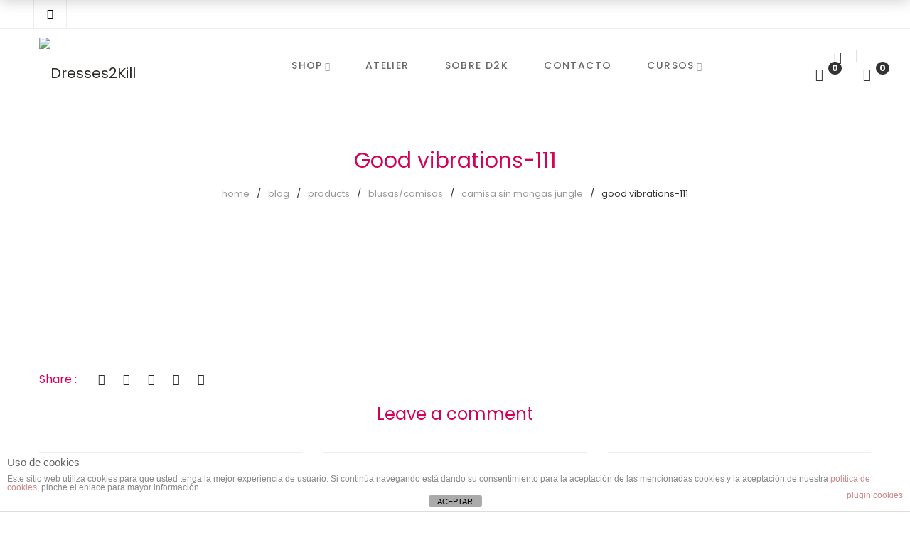

--- FILE ---
content_type: text/html; charset=utf-8
request_url: https://www.google.com/recaptcha/api2/anchor?ar=1&k=6Ld-OPIUAAAAAGXKWMYtFxJMHGdLUQIv6CiIpjDd&co=aHR0cHM6Ly93d3cuZHJlc3NlczJraWxsLmNvbTo0NDM.&hl=en&v=PoyoqOPhxBO7pBk68S4YbpHZ&size=invisible&anchor-ms=20000&execute-ms=30000&cb=ymnk8gtry79s
body_size: 48743
content:
<!DOCTYPE HTML><html dir="ltr" lang="en"><head><meta http-equiv="Content-Type" content="text/html; charset=UTF-8">
<meta http-equiv="X-UA-Compatible" content="IE=edge">
<title>reCAPTCHA</title>
<style type="text/css">
/* cyrillic-ext */
@font-face {
  font-family: 'Roboto';
  font-style: normal;
  font-weight: 400;
  font-stretch: 100%;
  src: url(//fonts.gstatic.com/s/roboto/v48/KFO7CnqEu92Fr1ME7kSn66aGLdTylUAMa3GUBHMdazTgWw.woff2) format('woff2');
  unicode-range: U+0460-052F, U+1C80-1C8A, U+20B4, U+2DE0-2DFF, U+A640-A69F, U+FE2E-FE2F;
}
/* cyrillic */
@font-face {
  font-family: 'Roboto';
  font-style: normal;
  font-weight: 400;
  font-stretch: 100%;
  src: url(//fonts.gstatic.com/s/roboto/v48/KFO7CnqEu92Fr1ME7kSn66aGLdTylUAMa3iUBHMdazTgWw.woff2) format('woff2');
  unicode-range: U+0301, U+0400-045F, U+0490-0491, U+04B0-04B1, U+2116;
}
/* greek-ext */
@font-face {
  font-family: 'Roboto';
  font-style: normal;
  font-weight: 400;
  font-stretch: 100%;
  src: url(//fonts.gstatic.com/s/roboto/v48/KFO7CnqEu92Fr1ME7kSn66aGLdTylUAMa3CUBHMdazTgWw.woff2) format('woff2');
  unicode-range: U+1F00-1FFF;
}
/* greek */
@font-face {
  font-family: 'Roboto';
  font-style: normal;
  font-weight: 400;
  font-stretch: 100%;
  src: url(//fonts.gstatic.com/s/roboto/v48/KFO7CnqEu92Fr1ME7kSn66aGLdTylUAMa3-UBHMdazTgWw.woff2) format('woff2');
  unicode-range: U+0370-0377, U+037A-037F, U+0384-038A, U+038C, U+038E-03A1, U+03A3-03FF;
}
/* math */
@font-face {
  font-family: 'Roboto';
  font-style: normal;
  font-weight: 400;
  font-stretch: 100%;
  src: url(//fonts.gstatic.com/s/roboto/v48/KFO7CnqEu92Fr1ME7kSn66aGLdTylUAMawCUBHMdazTgWw.woff2) format('woff2');
  unicode-range: U+0302-0303, U+0305, U+0307-0308, U+0310, U+0312, U+0315, U+031A, U+0326-0327, U+032C, U+032F-0330, U+0332-0333, U+0338, U+033A, U+0346, U+034D, U+0391-03A1, U+03A3-03A9, U+03B1-03C9, U+03D1, U+03D5-03D6, U+03F0-03F1, U+03F4-03F5, U+2016-2017, U+2034-2038, U+203C, U+2040, U+2043, U+2047, U+2050, U+2057, U+205F, U+2070-2071, U+2074-208E, U+2090-209C, U+20D0-20DC, U+20E1, U+20E5-20EF, U+2100-2112, U+2114-2115, U+2117-2121, U+2123-214F, U+2190, U+2192, U+2194-21AE, U+21B0-21E5, U+21F1-21F2, U+21F4-2211, U+2213-2214, U+2216-22FF, U+2308-230B, U+2310, U+2319, U+231C-2321, U+2336-237A, U+237C, U+2395, U+239B-23B7, U+23D0, U+23DC-23E1, U+2474-2475, U+25AF, U+25B3, U+25B7, U+25BD, U+25C1, U+25CA, U+25CC, U+25FB, U+266D-266F, U+27C0-27FF, U+2900-2AFF, U+2B0E-2B11, U+2B30-2B4C, U+2BFE, U+3030, U+FF5B, U+FF5D, U+1D400-1D7FF, U+1EE00-1EEFF;
}
/* symbols */
@font-face {
  font-family: 'Roboto';
  font-style: normal;
  font-weight: 400;
  font-stretch: 100%;
  src: url(//fonts.gstatic.com/s/roboto/v48/KFO7CnqEu92Fr1ME7kSn66aGLdTylUAMaxKUBHMdazTgWw.woff2) format('woff2');
  unicode-range: U+0001-000C, U+000E-001F, U+007F-009F, U+20DD-20E0, U+20E2-20E4, U+2150-218F, U+2190, U+2192, U+2194-2199, U+21AF, U+21E6-21F0, U+21F3, U+2218-2219, U+2299, U+22C4-22C6, U+2300-243F, U+2440-244A, U+2460-24FF, U+25A0-27BF, U+2800-28FF, U+2921-2922, U+2981, U+29BF, U+29EB, U+2B00-2BFF, U+4DC0-4DFF, U+FFF9-FFFB, U+10140-1018E, U+10190-1019C, U+101A0, U+101D0-101FD, U+102E0-102FB, U+10E60-10E7E, U+1D2C0-1D2D3, U+1D2E0-1D37F, U+1F000-1F0FF, U+1F100-1F1AD, U+1F1E6-1F1FF, U+1F30D-1F30F, U+1F315, U+1F31C, U+1F31E, U+1F320-1F32C, U+1F336, U+1F378, U+1F37D, U+1F382, U+1F393-1F39F, U+1F3A7-1F3A8, U+1F3AC-1F3AF, U+1F3C2, U+1F3C4-1F3C6, U+1F3CA-1F3CE, U+1F3D4-1F3E0, U+1F3ED, U+1F3F1-1F3F3, U+1F3F5-1F3F7, U+1F408, U+1F415, U+1F41F, U+1F426, U+1F43F, U+1F441-1F442, U+1F444, U+1F446-1F449, U+1F44C-1F44E, U+1F453, U+1F46A, U+1F47D, U+1F4A3, U+1F4B0, U+1F4B3, U+1F4B9, U+1F4BB, U+1F4BF, U+1F4C8-1F4CB, U+1F4D6, U+1F4DA, U+1F4DF, U+1F4E3-1F4E6, U+1F4EA-1F4ED, U+1F4F7, U+1F4F9-1F4FB, U+1F4FD-1F4FE, U+1F503, U+1F507-1F50B, U+1F50D, U+1F512-1F513, U+1F53E-1F54A, U+1F54F-1F5FA, U+1F610, U+1F650-1F67F, U+1F687, U+1F68D, U+1F691, U+1F694, U+1F698, U+1F6AD, U+1F6B2, U+1F6B9-1F6BA, U+1F6BC, U+1F6C6-1F6CF, U+1F6D3-1F6D7, U+1F6E0-1F6EA, U+1F6F0-1F6F3, U+1F6F7-1F6FC, U+1F700-1F7FF, U+1F800-1F80B, U+1F810-1F847, U+1F850-1F859, U+1F860-1F887, U+1F890-1F8AD, U+1F8B0-1F8BB, U+1F8C0-1F8C1, U+1F900-1F90B, U+1F93B, U+1F946, U+1F984, U+1F996, U+1F9E9, U+1FA00-1FA6F, U+1FA70-1FA7C, U+1FA80-1FA89, U+1FA8F-1FAC6, U+1FACE-1FADC, U+1FADF-1FAE9, U+1FAF0-1FAF8, U+1FB00-1FBFF;
}
/* vietnamese */
@font-face {
  font-family: 'Roboto';
  font-style: normal;
  font-weight: 400;
  font-stretch: 100%;
  src: url(//fonts.gstatic.com/s/roboto/v48/KFO7CnqEu92Fr1ME7kSn66aGLdTylUAMa3OUBHMdazTgWw.woff2) format('woff2');
  unicode-range: U+0102-0103, U+0110-0111, U+0128-0129, U+0168-0169, U+01A0-01A1, U+01AF-01B0, U+0300-0301, U+0303-0304, U+0308-0309, U+0323, U+0329, U+1EA0-1EF9, U+20AB;
}
/* latin-ext */
@font-face {
  font-family: 'Roboto';
  font-style: normal;
  font-weight: 400;
  font-stretch: 100%;
  src: url(//fonts.gstatic.com/s/roboto/v48/KFO7CnqEu92Fr1ME7kSn66aGLdTylUAMa3KUBHMdazTgWw.woff2) format('woff2');
  unicode-range: U+0100-02BA, U+02BD-02C5, U+02C7-02CC, U+02CE-02D7, U+02DD-02FF, U+0304, U+0308, U+0329, U+1D00-1DBF, U+1E00-1E9F, U+1EF2-1EFF, U+2020, U+20A0-20AB, U+20AD-20C0, U+2113, U+2C60-2C7F, U+A720-A7FF;
}
/* latin */
@font-face {
  font-family: 'Roboto';
  font-style: normal;
  font-weight: 400;
  font-stretch: 100%;
  src: url(//fonts.gstatic.com/s/roboto/v48/KFO7CnqEu92Fr1ME7kSn66aGLdTylUAMa3yUBHMdazQ.woff2) format('woff2');
  unicode-range: U+0000-00FF, U+0131, U+0152-0153, U+02BB-02BC, U+02C6, U+02DA, U+02DC, U+0304, U+0308, U+0329, U+2000-206F, U+20AC, U+2122, U+2191, U+2193, U+2212, U+2215, U+FEFF, U+FFFD;
}
/* cyrillic-ext */
@font-face {
  font-family: 'Roboto';
  font-style: normal;
  font-weight: 500;
  font-stretch: 100%;
  src: url(//fonts.gstatic.com/s/roboto/v48/KFO7CnqEu92Fr1ME7kSn66aGLdTylUAMa3GUBHMdazTgWw.woff2) format('woff2');
  unicode-range: U+0460-052F, U+1C80-1C8A, U+20B4, U+2DE0-2DFF, U+A640-A69F, U+FE2E-FE2F;
}
/* cyrillic */
@font-face {
  font-family: 'Roboto';
  font-style: normal;
  font-weight: 500;
  font-stretch: 100%;
  src: url(//fonts.gstatic.com/s/roboto/v48/KFO7CnqEu92Fr1ME7kSn66aGLdTylUAMa3iUBHMdazTgWw.woff2) format('woff2');
  unicode-range: U+0301, U+0400-045F, U+0490-0491, U+04B0-04B1, U+2116;
}
/* greek-ext */
@font-face {
  font-family: 'Roboto';
  font-style: normal;
  font-weight: 500;
  font-stretch: 100%;
  src: url(//fonts.gstatic.com/s/roboto/v48/KFO7CnqEu92Fr1ME7kSn66aGLdTylUAMa3CUBHMdazTgWw.woff2) format('woff2');
  unicode-range: U+1F00-1FFF;
}
/* greek */
@font-face {
  font-family: 'Roboto';
  font-style: normal;
  font-weight: 500;
  font-stretch: 100%;
  src: url(//fonts.gstatic.com/s/roboto/v48/KFO7CnqEu92Fr1ME7kSn66aGLdTylUAMa3-UBHMdazTgWw.woff2) format('woff2');
  unicode-range: U+0370-0377, U+037A-037F, U+0384-038A, U+038C, U+038E-03A1, U+03A3-03FF;
}
/* math */
@font-face {
  font-family: 'Roboto';
  font-style: normal;
  font-weight: 500;
  font-stretch: 100%;
  src: url(//fonts.gstatic.com/s/roboto/v48/KFO7CnqEu92Fr1ME7kSn66aGLdTylUAMawCUBHMdazTgWw.woff2) format('woff2');
  unicode-range: U+0302-0303, U+0305, U+0307-0308, U+0310, U+0312, U+0315, U+031A, U+0326-0327, U+032C, U+032F-0330, U+0332-0333, U+0338, U+033A, U+0346, U+034D, U+0391-03A1, U+03A3-03A9, U+03B1-03C9, U+03D1, U+03D5-03D6, U+03F0-03F1, U+03F4-03F5, U+2016-2017, U+2034-2038, U+203C, U+2040, U+2043, U+2047, U+2050, U+2057, U+205F, U+2070-2071, U+2074-208E, U+2090-209C, U+20D0-20DC, U+20E1, U+20E5-20EF, U+2100-2112, U+2114-2115, U+2117-2121, U+2123-214F, U+2190, U+2192, U+2194-21AE, U+21B0-21E5, U+21F1-21F2, U+21F4-2211, U+2213-2214, U+2216-22FF, U+2308-230B, U+2310, U+2319, U+231C-2321, U+2336-237A, U+237C, U+2395, U+239B-23B7, U+23D0, U+23DC-23E1, U+2474-2475, U+25AF, U+25B3, U+25B7, U+25BD, U+25C1, U+25CA, U+25CC, U+25FB, U+266D-266F, U+27C0-27FF, U+2900-2AFF, U+2B0E-2B11, U+2B30-2B4C, U+2BFE, U+3030, U+FF5B, U+FF5D, U+1D400-1D7FF, U+1EE00-1EEFF;
}
/* symbols */
@font-face {
  font-family: 'Roboto';
  font-style: normal;
  font-weight: 500;
  font-stretch: 100%;
  src: url(//fonts.gstatic.com/s/roboto/v48/KFO7CnqEu92Fr1ME7kSn66aGLdTylUAMaxKUBHMdazTgWw.woff2) format('woff2');
  unicode-range: U+0001-000C, U+000E-001F, U+007F-009F, U+20DD-20E0, U+20E2-20E4, U+2150-218F, U+2190, U+2192, U+2194-2199, U+21AF, U+21E6-21F0, U+21F3, U+2218-2219, U+2299, U+22C4-22C6, U+2300-243F, U+2440-244A, U+2460-24FF, U+25A0-27BF, U+2800-28FF, U+2921-2922, U+2981, U+29BF, U+29EB, U+2B00-2BFF, U+4DC0-4DFF, U+FFF9-FFFB, U+10140-1018E, U+10190-1019C, U+101A0, U+101D0-101FD, U+102E0-102FB, U+10E60-10E7E, U+1D2C0-1D2D3, U+1D2E0-1D37F, U+1F000-1F0FF, U+1F100-1F1AD, U+1F1E6-1F1FF, U+1F30D-1F30F, U+1F315, U+1F31C, U+1F31E, U+1F320-1F32C, U+1F336, U+1F378, U+1F37D, U+1F382, U+1F393-1F39F, U+1F3A7-1F3A8, U+1F3AC-1F3AF, U+1F3C2, U+1F3C4-1F3C6, U+1F3CA-1F3CE, U+1F3D4-1F3E0, U+1F3ED, U+1F3F1-1F3F3, U+1F3F5-1F3F7, U+1F408, U+1F415, U+1F41F, U+1F426, U+1F43F, U+1F441-1F442, U+1F444, U+1F446-1F449, U+1F44C-1F44E, U+1F453, U+1F46A, U+1F47D, U+1F4A3, U+1F4B0, U+1F4B3, U+1F4B9, U+1F4BB, U+1F4BF, U+1F4C8-1F4CB, U+1F4D6, U+1F4DA, U+1F4DF, U+1F4E3-1F4E6, U+1F4EA-1F4ED, U+1F4F7, U+1F4F9-1F4FB, U+1F4FD-1F4FE, U+1F503, U+1F507-1F50B, U+1F50D, U+1F512-1F513, U+1F53E-1F54A, U+1F54F-1F5FA, U+1F610, U+1F650-1F67F, U+1F687, U+1F68D, U+1F691, U+1F694, U+1F698, U+1F6AD, U+1F6B2, U+1F6B9-1F6BA, U+1F6BC, U+1F6C6-1F6CF, U+1F6D3-1F6D7, U+1F6E0-1F6EA, U+1F6F0-1F6F3, U+1F6F7-1F6FC, U+1F700-1F7FF, U+1F800-1F80B, U+1F810-1F847, U+1F850-1F859, U+1F860-1F887, U+1F890-1F8AD, U+1F8B0-1F8BB, U+1F8C0-1F8C1, U+1F900-1F90B, U+1F93B, U+1F946, U+1F984, U+1F996, U+1F9E9, U+1FA00-1FA6F, U+1FA70-1FA7C, U+1FA80-1FA89, U+1FA8F-1FAC6, U+1FACE-1FADC, U+1FADF-1FAE9, U+1FAF0-1FAF8, U+1FB00-1FBFF;
}
/* vietnamese */
@font-face {
  font-family: 'Roboto';
  font-style: normal;
  font-weight: 500;
  font-stretch: 100%;
  src: url(//fonts.gstatic.com/s/roboto/v48/KFO7CnqEu92Fr1ME7kSn66aGLdTylUAMa3OUBHMdazTgWw.woff2) format('woff2');
  unicode-range: U+0102-0103, U+0110-0111, U+0128-0129, U+0168-0169, U+01A0-01A1, U+01AF-01B0, U+0300-0301, U+0303-0304, U+0308-0309, U+0323, U+0329, U+1EA0-1EF9, U+20AB;
}
/* latin-ext */
@font-face {
  font-family: 'Roboto';
  font-style: normal;
  font-weight: 500;
  font-stretch: 100%;
  src: url(//fonts.gstatic.com/s/roboto/v48/KFO7CnqEu92Fr1ME7kSn66aGLdTylUAMa3KUBHMdazTgWw.woff2) format('woff2');
  unicode-range: U+0100-02BA, U+02BD-02C5, U+02C7-02CC, U+02CE-02D7, U+02DD-02FF, U+0304, U+0308, U+0329, U+1D00-1DBF, U+1E00-1E9F, U+1EF2-1EFF, U+2020, U+20A0-20AB, U+20AD-20C0, U+2113, U+2C60-2C7F, U+A720-A7FF;
}
/* latin */
@font-face {
  font-family: 'Roboto';
  font-style: normal;
  font-weight: 500;
  font-stretch: 100%;
  src: url(//fonts.gstatic.com/s/roboto/v48/KFO7CnqEu92Fr1ME7kSn66aGLdTylUAMa3yUBHMdazQ.woff2) format('woff2');
  unicode-range: U+0000-00FF, U+0131, U+0152-0153, U+02BB-02BC, U+02C6, U+02DA, U+02DC, U+0304, U+0308, U+0329, U+2000-206F, U+20AC, U+2122, U+2191, U+2193, U+2212, U+2215, U+FEFF, U+FFFD;
}
/* cyrillic-ext */
@font-face {
  font-family: 'Roboto';
  font-style: normal;
  font-weight: 900;
  font-stretch: 100%;
  src: url(//fonts.gstatic.com/s/roboto/v48/KFO7CnqEu92Fr1ME7kSn66aGLdTylUAMa3GUBHMdazTgWw.woff2) format('woff2');
  unicode-range: U+0460-052F, U+1C80-1C8A, U+20B4, U+2DE0-2DFF, U+A640-A69F, U+FE2E-FE2F;
}
/* cyrillic */
@font-face {
  font-family: 'Roboto';
  font-style: normal;
  font-weight: 900;
  font-stretch: 100%;
  src: url(//fonts.gstatic.com/s/roboto/v48/KFO7CnqEu92Fr1ME7kSn66aGLdTylUAMa3iUBHMdazTgWw.woff2) format('woff2');
  unicode-range: U+0301, U+0400-045F, U+0490-0491, U+04B0-04B1, U+2116;
}
/* greek-ext */
@font-face {
  font-family: 'Roboto';
  font-style: normal;
  font-weight: 900;
  font-stretch: 100%;
  src: url(//fonts.gstatic.com/s/roboto/v48/KFO7CnqEu92Fr1ME7kSn66aGLdTylUAMa3CUBHMdazTgWw.woff2) format('woff2');
  unicode-range: U+1F00-1FFF;
}
/* greek */
@font-face {
  font-family: 'Roboto';
  font-style: normal;
  font-weight: 900;
  font-stretch: 100%;
  src: url(//fonts.gstatic.com/s/roboto/v48/KFO7CnqEu92Fr1ME7kSn66aGLdTylUAMa3-UBHMdazTgWw.woff2) format('woff2');
  unicode-range: U+0370-0377, U+037A-037F, U+0384-038A, U+038C, U+038E-03A1, U+03A3-03FF;
}
/* math */
@font-face {
  font-family: 'Roboto';
  font-style: normal;
  font-weight: 900;
  font-stretch: 100%;
  src: url(//fonts.gstatic.com/s/roboto/v48/KFO7CnqEu92Fr1ME7kSn66aGLdTylUAMawCUBHMdazTgWw.woff2) format('woff2');
  unicode-range: U+0302-0303, U+0305, U+0307-0308, U+0310, U+0312, U+0315, U+031A, U+0326-0327, U+032C, U+032F-0330, U+0332-0333, U+0338, U+033A, U+0346, U+034D, U+0391-03A1, U+03A3-03A9, U+03B1-03C9, U+03D1, U+03D5-03D6, U+03F0-03F1, U+03F4-03F5, U+2016-2017, U+2034-2038, U+203C, U+2040, U+2043, U+2047, U+2050, U+2057, U+205F, U+2070-2071, U+2074-208E, U+2090-209C, U+20D0-20DC, U+20E1, U+20E5-20EF, U+2100-2112, U+2114-2115, U+2117-2121, U+2123-214F, U+2190, U+2192, U+2194-21AE, U+21B0-21E5, U+21F1-21F2, U+21F4-2211, U+2213-2214, U+2216-22FF, U+2308-230B, U+2310, U+2319, U+231C-2321, U+2336-237A, U+237C, U+2395, U+239B-23B7, U+23D0, U+23DC-23E1, U+2474-2475, U+25AF, U+25B3, U+25B7, U+25BD, U+25C1, U+25CA, U+25CC, U+25FB, U+266D-266F, U+27C0-27FF, U+2900-2AFF, U+2B0E-2B11, U+2B30-2B4C, U+2BFE, U+3030, U+FF5B, U+FF5D, U+1D400-1D7FF, U+1EE00-1EEFF;
}
/* symbols */
@font-face {
  font-family: 'Roboto';
  font-style: normal;
  font-weight: 900;
  font-stretch: 100%;
  src: url(//fonts.gstatic.com/s/roboto/v48/KFO7CnqEu92Fr1ME7kSn66aGLdTylUAMaxKUBHMdazTgWw.woff2) format('woff2');
  unicode-range: U+0001-000C, U+000E-001F, U+007F-009F, U+20DD-20E0, U+20E2-20E4, U+2150-218F, U+2190, U+2192, U+2194-2199, U+21AF, U+21E6-21F0, U+21F3, U+2218-2219, U+2299, U+22C4-22C6, U+2300-243F, U+2440-244A, U+2460-24FF, U+25A0-27BF, U+2800-28FF, U+2921-2922, U+2981, U+29BF, U+29EB, U+2B00-2BFF, U+4DC0-4DFF, U+FFF9-FFFB, U+10140-1018E, U+10190-1019C, U+101A0, U+101D0-101FD, U+102E0-102FB, U+10E60-10E7E, U+1D2C0-1D2D3, U+1D2E0-1D37F, U+1F000-1F0FF, U+1F100-1F1AD, U+1F1E6-1F1FF, U+1F30D-1F30F, U+1F315, U+1F31C, U+1F31E, U+1F320-1F32C, U+1F336, U+1F378, U+1F37D, U+1F382, U+1F393-1F39F, U+1F3A7-1F3A8, U+1F3AC-1F3AF, U+1F3C2, U+1F3C4-1F3C6, U+1F3CA-1F3CE, U+1F3D4-1F3E0, U+1F3ED, U+1F3F1-1F3F3, U+1F3F5-1F3F7, U+1F408, U+1F415, U+1F41F, U+1F426, U+1F43F, U+1F441-1F442, U+1F444, U+1F446-1F449, U+1F44C-1F44E, U+1F453, U+1F46A, U+1F47D, U+1F4A3, U+1F4B0, U+1F4B3, U+1F4B9, U+1F4BB, U+1F4BF, U+1F4C8-1F4CB, U+1F4D6, U+1F4DA, U+1F4DF, U+1F4E3-1F4E6, U+1F4EA-1F4ED, U+1F4F7, U+1F4F9-1F4FB, U+1F4FD-1F4FE, U+1F503, U+1F507-1F50B, U+1F50D, U+1F512-1F513, U+1F53E-1F54A, U+1F54F-1F5FA, U+1F610, U+1F650-1F67F, U+1F687, U+1F68D, U+1F691, U+1F694, U+1F698, U+1F6AD, U+1F6B2, U+1F6B9-1F6BA, U+1F6BC, U+1F6C6-1F6CF, U+1F6D3-1F6D7, U+1F6E0-1F6EA, U+1F6F0-1F6F3, U+1F6F7-1F6FC, U+1F700-1F7FF, U+1F800-1F80B, U+1F810-1F847, U+1F850-1F859, U+1F860-1F887, U+1F890-1F8AD, U+1F8B0-1F8BB, U+1F8C0-1F8C1, U+1F900-1F90B, U+1F93B, U+1F946, U+1F984, U+1F996, U+1F9E9, U+1FA00-1FA6F, U+1FA70-1FA7C, U+1FA80-1FA89, U+1FA8F-1FAC6, U+1FACE-1FADC, U+1FADF-1FAE9, U+1FAF0-1FAF8, U+1FB00-1FBFF;
}
/* vietnamese */
@font-face {
  font-family: 'Roboto';
  font-style: normal;
  font-weight: 900;
  font-stretch: 100%;
  src: url(//fonts.gstatic.com/s/roboto/v48/KFO7CnqEu92Fr1ME7kSn66aGLdTylUAMa3OUBHMdazTgWw.woff2) format('woff2');
  unicode-range: U+0102-0103, U+0110-0111, U+0128-0129, U+0168-0169, U+01A0-01A1, U+01AF-01B0, U+0300-0301, U+0303-0304, U+0308-0309, U+0323, U+0329, U+1EA0-1EF9, U+20AB;
}
/* latin-ext */
@font-face {
  font-family: 'Roboto';
  font-style: normal;
  font-weight: 900;
  font-stretch: 100%;
  src: url(//fonts.gstatic.com/s/roboto/v48/KFO7CnqEu92Fr1ME7kSn66aGLdTylUAMa3KUBHMdazTgWw.woff2) format('woff2');
  unicode-range: U+0100-02BA, U+02BD-02C5, U+02C7-02CC, U+02CE-02D7, U+02DD-02FF, U+0304, U+0308, U+0329, U+1D00-1DBF, U+1E00-1E9F, U+1EF2-1EFF, U+2020, U+20A0-20AB, U+20AD-20C0, U+2113, U+2C60-2C7F, U+A720-A7FF;
}
/* latin */
@font-face {
  font-family: 'Roboto';
  font-style: normal;
  font-weight: 900;
  font-stretch: 100%;
  src: url(//fonts.gstatic.com/s/roboto/v48/KFO7CnqEu92Fr1ME7kSn66aGLdTylUAMa3yUBHMdazQ.woff2) format('woff2');
  unicode-range: U+0000-00FF, U+0131, U+0152-0153, U+02BB-02BC, U+02C6, U+02DA, U+02DC, U+0304, U+0308, U+0329, U+2000-206F, U+20AC, U+2122, U+2191, U+2193, U+2212, U+2215, U+FEFF, U+FFFD;
}

</style>
<link rel="stylesheet" type="text/css" href="https://www.gstatic.com/recaptcha/releases/PoyoqOPhxBO7pBk68S4YbpHZ/styles__ltr.css">
<script nonce="quBK9fRvGqlWFTVD0iMAyw" type="text/javascript">window['__recaptcha_api'] = 'https://www.google.com/recaptcha/api2/';</script>
<script type="text/javascript" src="https://www.gstatic.com/recaptcha/releases/PoyoqOPhxBO7pBk68S4YbpHZ/recaptcha__en.js" nonce="quBK9fRvGqlWFTVD0iMAyw">
      
    </script></head>
<body><div id="rc-anchor-alert" class="rc-anchor-alert"></div>
<input type="hidden" id="recaptcha-token" value="[base64]">
<script type="text/javascript" nonce="quBK9fRvGqlWFTVD0iMAyw">
      recaptcha.anchor.Main.init("[\x22ainput\x22,[\x22bgdata\x22,\x22\x22,\[base64]/[base64]/[base64]/ZyhXLGgpOnEoW04sMjEsbF0sVywwKSxoKSxmYWxzZSxmYWxzZSl9Y2F0Y2goayl7RygzNTgsVyk/[base64]/[base64]/[base64]/[base64]/[base64]/[base64]/[base64]/bmV3IEJbT10oRFswXSk6dz09Mj9uZXcgQltPXShEWzBdLERbMV0pOnc9PTM/bmV3IEJbT10oRFswXSxEWzFdLERbMl0pOnc9PTQ/[base64]/[base64]/[base64]/[base64]/[base64]\\u003d\x22,\[base64]\\u003d\\u003d\x22,\x22FcKrPi9sP3jDlmHCpBwQw5nDgMK0wqZ6fx7Ci1tmCsKZw4nCsSzCr0jClMKZfsKIwrQBEMKNE2xbw5NxHsOLIid6wr3DtWoucGtYw6/DrnAgwpw1w5keZFIxQMK/[base64]/DhsOzwo12H8ObwpHCjHkyw7lMXsOzDALCkH/DoEEFYSzCqsOQw4LDkiAMR0sOMcKvwro1wrtPw4fDtmUPNx/Cgj/DjMKOSxfDusOzwrYNw6wRwoYBwr1cUMK8anJTScOiwrTCvU42w7/DoMOnwoVwfcKoHMOXw4oEwqPCkAXCv8KWw4PCj8Okwrtlw5HDl8K/cRdrw4HCn8KTw5oIT8OcRDcDw4ocVnTDgMO/[base64]/CrMK9F8O+PcOKw5AIwrbCmsOKecOFRsOvdMKWfBTCqxl5w7jDosKiw4XDliTCjcOyw7FxAnrDtm1/w4JFeFfCvxzDucO2aV5sW8KCN8Kawp/[base64]/[base64]/DrkJGw5cPccKUwoXCjsOsJcOgwo3CnsKiD2HCiEzCqxDDvmbDti8zw7Y6a8OGW8KqwpcoVMKMwrPCmsK+w60PIXrDgMO1IFN/[base64]/wp7DsMOVwpRpwpc2R8O/wqjDkMO3BD9SaRDCtSIKwrAcwptbLMKAw43DscONw7oIw6I3VCUaT03CgcKtEyPDgMO8RsKTXS7CmcKgw4jDt8O0a8OPwoc0EQgRwo7Di8OCXHPDu8O7w4fCvsKowr8PF8KufVgMKVwpLsOQJcOKccOQfWXDtxnDt8K/w6tgT3rDusOBw77CpDNbccKewqF6w70Ww4MbwoHDjHM2YmbDmxXDtcKbSsOawokrwrrDjMKuw4/Dl8OfNSBiAHnClEEZwoLCuBwYAcKmRsK/[base64]/DosKiw53CkW/Cm8KtEsKHw6DCvcKXcAPDosKewq3CsyPCnFAxw7LDpCwvw5dsYRnCsMK1wrDDqnLCpWrCt8K7woVsw4Eaw4QLwo84wrHDoTQMCMODRMO/w4LClwFJw4hUwr8BFsOHwprCnhbCmcK1J8ORVsKkwqDDuFLDhSNEwr/CusOew7UQwo9Uw5vClMKPYDjDimNDP2HCkA3CrCXCmRlKKDTCpsK+ATZAwqbCrG/DgMOXPMKfHE11VcO8acK/w73ChVvCrsK1F8O3w5DCh8KBw79XDGDCgsKRw51Aw4HDqsO5H8KpYsK8wqvDucOKw4IONcOmScKLc8OvwoYkw7NXaGVfdDnCh8KHCWnDncOew7lLw5TDqcODYlnDoHpTwrfChBEUCmI5aMK7cMKTa31iw4jDjEJhw5/CrA0FBMK9Yy/DjsOMwrUKwqx9wqwBw5vCs8KWwqXDiG7CkGJyw5lOYMO9e3TDjcOrGcO8LSPDpj8ww5jCvULCq8ORw4rCoUdBNgTCncKmw4dwdsKTw5Rawp/Dn2HDlxASwpkAwr8uw7PDhwIiwrUGD8Kubl5lWj/ChcK8TyvCn8OVwpFGwqB1w7bCi8O+w4E1bsKJw7oKYRHDvcKDw7UVwq0AbcOSwrNSMcK9wrHCiWDDkE7CmsOHw4lwUXQ2w4R/QMO+SyAYwpM2LcKvw4zCiD9+PcKsbsKYWMO8OMOaPhLDkHLCj8KLR8KjJG1Dw7JdfQfDjcKqwpAwcsK+HMKtw43DsiHDuBDDuC4GBsKWEMKWwpnDsFjCpSpnUx/[base64]/DiwQAwpYjUWFgBE/CvGZAwrjDt8K6eMKZYsOAbwLCgsKZw4/[base64]/Cojt0bEdUDhvDnMOgZH3Dj0JsXcOefcOnw5Uxw5zDtMO0BV9kfsKBZMOTSsOhw49IwojDusOnYsOtL8Okw7JreztMw70NwqJMVSQFAnPCj8K/Z2LDv8KUwrjDqh7DmMKlwqvDukoyfxR0wpfDr8OBTnwYw64YKnkDWxPDnFB/wpbCrMOUQ0pibzQWw7vCoArCpQfCjMKZw7bDtQFLw5NCw7czFMOHw4bDtlZ+wp4IBFZBw5lsBcK3OB3DiQMjw7tEw6PDjVxkPE5cwrJdU8OLNSYAJsKte8OuCFNgwr7Do8K/[base64]/ChcOJw5hqA8KJw596wrDCqwTDjMOMDTjCt3goQk7CjsO6eMK5w6VMw5jDq8O/w7/DhMKyN8Ohw4NPw5rComrDtsOawqPCi8K4woZ2w79GZ1MWwqwaJsO1ScO0wqssw4vDrsO/w4oAKTDCr8OXw6PCqiXDpcKJM8Obw5PDo8OGw4/DhsKHw6nDgDg5LkkwI8OLbTTDjjXCkh8kZV57cMOFw5/DncOiTcOtw4UfDMOGA8KNwr9wwpM1Y8OSw7cowprDv2owZCAcwqPCvCrDmsO3EF7Cn8KGwrkZwpbChQHDrloVw5wPGMKzwpU7wrUaBG/CtsKJw4MtwqTDkCrCmHpeM3PDisOgDSotwqskwoIwSTDDgw/[base64]/Dp8KUR8KRUwsOMcOIU8Ocw4/[base64]/AMKmesO7XmPDkxTCvsODwp/Dj8OrI3JXw7DDu8Omwo15w5vCq8OLwqbDpMKTKnLDtGvCoTDDsgPCgMOxAzHCjCgeBcOSwpk1EcOeGcOmw79AwpHDuALCi0U/w5TCkMKHw5NNYMOrCig4DcO0NGTCoyLDuMOURxsgQ8OeTQcjw75GQELChFcMMyvCt8OfwqwCTXHCnEvCm2bCvjE3w4V+w7XDt8KAwo/Cm8Kvw53DgxTCssK8JV/Cv8OrI8K6wroEFMKWN8Kow4oow44TLh3Cl1TDi1AsTcKmLF3CriTDiXcgdSh8w40Dw4xtwrM9wqDDuTDDnsOOw71JJMOQBmjCrFIrwofDncKHAk91MsKhGcONH0vDjsKUSwkww7xiZsKJU8KtNHhKG8ODw6vDoHd/w6gnwonCql/CtBbCrRw5ZHzCg8OxwrnCj8K3eF3CpsObZCATF1ALw5vCkcKoT8KjGwzCsMO2OTVYVg4Zw6EvXcKlwrLCs8Ofwo1HT8OeP2NSwr3DmD5/WsKNwqnCjHV2VnRMw6bDgcO4AsKvw7HCsyhZRsKofgnCsAvCqkFZw6IMCMKrb8Oqw4HDo2XDvmwxKsObwpZdb8O5w5vDmsKTwoFpNkMowo3Cq8OoOg9vUTDCjBEhN8OpdMKOBWFWw6rDkSjDlcKCKsOPdMK3IcOXYMKeB8Ozwr5xwrA/OTjDrFkYHkvDpwfDjFIHwqMKLxcwQCNZaAHCqMKtN8OJBMK7woHDpAfDtHvDgsOmwrbDr0pmw7bCksOrw7IIe8KoRMOhw6nChhPCrxHDugAyZMKnQHPDvQxfBMKvw5BDw6gFVMKsJG81w5TCiWZwQzFAw4TDpsKGeBTClMOrw5vDsMOOw65ADkhMw4/Dv8Kww7oDfMKdw4PCtMK4LcKpwq/CmsKowpHDr0MoH8OhwpBlw5ANDMKtwqfDhMK4bivCisO6ay3CmsKNBTPChcOhwqjCrWrDsjbCr8OLw5x9w6DCm8O/CGfDiGvCrn3DncOUwprDkBTDjGoJw7g8fMO/QMOPw7nDuiDDvSjDoDjDjDx/GWsgwrQbwoPClAc1c8OqLMOcw6lSfS8uwrMba1rDtC7DusOPw6/DjsKWwo88wo9twohSccODwqMQwq/DqsKIw60rw6zCncK3eMO/bcOBLcOwEh07wrAVw5VWIcO5wq88WyPDoMKkJ8KMRRTCgcOFw4nCk33Cq8Kuw75OwpIqwpp1w4DCsTBmAsKNfRpkEMK2wqEpQAZYwr/DgRfDlDB1w5fCh2vDq3bDpVUAw69mwrnDuVEIMGjCiDDDg8KNw4E8w7V7DcOpwpbDmSDCosOVwpFdworDr8OHw4jDgznDvMKOwqJHU8OkMQjCocOWwpolaGtiw6UCRcOwwqbCjGbDr8KCw7fCgUvCisOmUnrDl0LCggPCnhJqHsKXbMKyYMKpTcKYw4FKT8K3TFR/[base64]/[base64]/[base64]/DhcORB8OqGMOfwqIPwohsWcKCJ2lzw6XCnwJHw57Clxk1worDp1LCtHwUw7/CjsO+w5lXIg7Dg8OJwroyGsOYWMO7w40OO8OmPUk4RlbDqMKUe8OwK8OzEy9UTMKlEsK4XmxAFyzDtMOGw7FMZsO/ZHkXDGxbw77Ch8K1VnnDsyjDsgnDtT/CpMOrwqMtNMObwrnCujDDmcOBfAnDm3MFUl5zFcO5csKwVhLDnQVgwqk6MyLDicKbw7fCq8K5KRIEw57DukJCS3fCtcK5wrLDtsOpw4DDmsOUw5vDtMOTwqB7akHCucKrNVNmIcOmw4s4w4/DssO7w5rDr2zDpMKsw6/[base64]/DjMKUw6TDvcK7w6PCpsOVVMKvw7PDvsOlZ8KDXcKOwoUVKVbCh0ESbcKAw47DrsKsR8OocMOWw4IOBmXCszbCgG5nGicsf3tjZ35Vwq4Aw50JwqHCjMKZccKew4zConttASwYXcKQViHDosKowrbDh8K4a3bCs8O4MXDDgcKHAH/Dpj1owozCinI/[base64]/[base64]/DmEDCjMOqLH3CuMKfYsKXeMK5ckPCqcKBwrzCs8KGMCPCrUjDnTIPw63CgMOQw4fCmsKQw790XwLDoMK6w61rasOKw5vDoVDDhcOqwp7CkhVSbsKLwr89DcO7woXCoEQqMwrDnRU1w4fDhsOKw4sZVW/CjANmwqTCjigKexzDnlpHUcOKwp5mJ8O0RgZTw7nCn8KGw7PCnsOmw5TDhVDDt8OIwpDCsH/DiMOZw4/CusK1w6N6BSbDmMKiw5TDp8OnAjoUB17DkcOgw7IwNcOtY8OcwqZIX8KNw7V5w4nCm8KowozDpMK+wqHDnnbCkgvDtALDisOLDsOLMcOPLMO4wojDncOMcXDCq0JvwrYlwokdw6/[base64]/Du8KKwqplNgDDjglJw5vCtQBCw59+fyZuw7cuw5hIw7bDhMKCecO3STAVw78CF8KjwpnCk8OhaznCv2IewqYcw4HDo8OKJ3zDlMO5a37DscO4wqTCnsK+w6fCr8KGD8KXLATCjMKKVMKiw5MjfA/[base64]/Dp0zCnsOXw6zCoMOyZ8KFwqTDncOqJBfCi8KSM8OhwrEHFz8PNsOrw7JJesO4wrfCmXPDq8K+XFfDj1jCvMOPCcKCw6nCv8KJw6kywpYOw60owoE/wqXDhEcVw4nDr8OzVE9cw64KwoVGw605w4YABcKBwoHCvj59MMKkCMOuw6XDjMK9AgvCkHHChsOLGcKAYG7Cu8O8wonDp8OfR0vDqk8LwrwQw4zCnkJRwp82Yy/DtcKZHsO+w57ClgIBwo0PBwbCrwbCuwcFE8OyCzTDlSXDqEfDlMK9XcKIa0rDtcORGwIqR8KQU2DCiMKAVMOKbMOhwpNqQy/DqMKNJ8OiDMOFwoDDl8KRwrDDnjDCqX4hYcOdPD3CosKRwq4zwo3CicKwwojCvwNFw71DwoHCikjCmD4KJHRgNcOjwpvDkcOHNsOSV8O+a8KNSQhiAhxDK8OpwoVaQjzDssKzwqbCtn0mw6jCqGdTJMKkGRXDlsKYw6/DiMOhVF5SEsKNQFbCtxUQwpzCn8KNCMO9w5PDqzbDpBzDuHDCjAHCr8OZw4DDu8K5w5kMwqDDkhDDpMK7JCJAw70EwofDgcOrwrnCp8ODwohjw4bDs8KgKBDComHCm0trH8OpbMOdG2dbNAnDiX0Ew7k2wqfDpEkRwr82w5V/NzbDvsKzw5vDnsOPV8K+PMOUdnzDl1DCmGnCq8KON0rCmsKYERIqwqLCuXbCv8K3wobDpBDCvT8FwoZeTsOIQH0mw4AGLTvDhsKPw4Nlw44TLCzDkEhrw48xwojCtjbDnMO3w4IOLQLDrWXCr8KYLsOEw5hmwrZGMcOHw4LDmXXDrSXCssO0TsOeF2/DhCd1O8ORGVMWw4LCl8KiCkDCq8ONw79EaXHDrcKRw6TCmMOhwp92QV7CiVTDm8KOBm9eScO4N8K0w4fChsKERQg7wrBawpHCrMOIKMKRTMKgw7ECXj/[base64]/wqQpw7rDrHvDiR7DusKVwrbCiBbCqcKtw6rDkcKjdWNDN8KLwrfCj8OKSXHDu0HCucKKfF/[base64]/CvcOcwpwxEcO/EwPCljAlWVnDm8O8esKCw7RnYEjCiiUUUsOOw6/CrMKew5XDsMKXwrnDsMKvLE/Ct8KjQ8KvwqDCmhtDKsOUw6/CtcKewo/DoW7CssOtFwhQX8OIE8O7dS5qXMK8JQHChsK+DwsEw5gBexVJwoDCnsKXw5PDrMOEYgdPwrorwpc9w4LCgywhwoQbwo/CicOXSMKHw6PCl2DCtcKAEzgKVcKnw5DCo3o0aw/DsnzDrwtgworDhsK5QRPCuDI3E8OowoLDilfDgMOQwqNrwplpEFsWfHZxw77CocKBw69JIHzCvCzCj8OQw4PClQ/DpsO0chrDgMOqHsKbbcOuwoLClgTCoMKRw6DCsR/DnsOww4bDscKGwqlmw50STsOFYhDCh8K9wr7CgXHCv8Odw5XDnScdYMK/w7PDiQ/CkHDCkcKRLWLDjyHCvcO/akjCnmkQXsKXwovDgAIIcxHDssKRw7sWW0wzwoLCiyjDjUcsB1pqwpPCtgQ4c0F/NgTCkXVxw6bDhnnCsTPDpcK+wqrDnFcEwqkKQsO2w5PCucKUwonDh2Mpw5hEw53DqsK9H3IjwrPDvsOcwq/[base64]/CgmwuCcOIw7PClsOvwrjDgcOeP8KrTwTDl8KQw6onw610UcOCVMOab8KIwrldCzJKdMKwRcOFwoPCoUZFDU3DvsOEGhpfWMKrdMOiDgt1I8KrwqJNw4tMCkXCpnsZw6TCoAQNTxpMwrTDscK5w4JXVw/DuMKnwrEvT1Z1w6EkwpZCPcOMRzbCg8OJwq3CrSsZUsOCwoEuwqo3WsKNfMOaw6t8TT0JHcOhwoXCpnbDnxQ9wr4Jw5jCqsODw6ZCdEnCpTYsw4wYwq/[base64]/w4PCoRfDqUkXFVnCgjjDkzNtwrAyw7nCiH40w4XDqcKhwoUJEEfDrE3Dk8OqIVvDtMO2wow9MsOcwr7DomI/w684wrfCj8OXw7oOw5APAHvCjRAGw6VjwrjDusOgG3/CrDwCfGnCvcOrw50Cw6jCmQzCnsOrw5vCucKpHwIvwoJKw5MKP8OGBsKSw6jCvMK+wojCksO8wrsOdGHCpEp3KnZhwrpRDsKgw5ZLwoZ3woPDtsKKbcOEBjTCvWHDhUHCgsOSZ0cYw4/CqcOOXV3DvkMVwrfCt8KnwqHDhVcMwpg5A2zDucOXwrJ1wppfw58TwpfChTLDgMOVSSbDmH4RGjLDq8Ouw4fCg8K+Rn15w7zDisOMwqV8w6ETw40dGGDDpFfDusKAwrrCmMKOw5Zww7DCt0nDuQUew5zDh8KSfVk/[base64]/C8OAOsKuN8Ouwo3DhRkgFcK9M3lfw4vCvBnClsOSwrbCvSLDowonw5gawqHCu0cPwoXCucK6wrHCt2DDgFbDvD/Cm2wnw7HCmmknNMK0BzzDhMO1IMKLw7LCj2tMWsKgHWTCjkzChjx8w6RVw6TCpQXDmUvDsEvCpUN/QsK1K8KEJsK+fk/DlMORwplJw53Dn8OzwqDCvcOswr/CgsOvwrrDkMOLw5s1TWhzcF/Ci8K8LThRwq0/w4QswrHCkz/DucOiZlfDtw3Dh33CgWpBTibDkl1NWmwpwp8Cw5IERxXDl8O0w5rDuMOIKjF9wpNUfsK2wocjwolHDsK5w7bCq08Yw4t3w7PDugJhwo13w6zDoCHDmVrCscOJwrvCu8K1LsO7woPDimoCwpVnwoNfwr9mS8OiwothJUxSCT/DqU3Dq8Oaw6DCpkXDmsKNPhbDusKzw7TCk8OVw4DClMKawrEZwqgEwrINT2JSwpsXwqYRwq7DkXbCsXFiMSUhwqDDmm51wqzDi8Kiw6LDhR5hM8Klw65TwrDCvsOROsKGNADDjB/CqkDDrRwiw51bwqTDjTlOUsOfdsKiUcKQw6RUZTliGSbDn8ODaWUpwqXCvlTCqxjCi8OzUsOjw6kNw55Jwpd7w43CizrCnT9fTSMYalDCnhDDgT/DvABJGsOpwo5Mw6LDinbChcKPw7/Dj8K1ehrCmMKPw6AtwojCs8O+wrkhTMK9ZsOawpjCvsO+wpJrw7QPBsK4w77DnMOMW8OGw5MvHsOjwo1yfmXDpBzDlsKUZsO/YMKLwrrDkx8dAsKoX8Oqw71Fw59Kw4hcw5NkN8OFV0TCp3VBw6obGnFcC1zCscKfwpQyd8OPw4bDj8KKw5dHeyRAEsOMw7xDw7l9GBhAY0DCmsKgNFXDqsO4w7g2ER7DosKewoHCgm/[base64]/w619w6vCpF8WamHCpcKvfxU5w6rCrcOIwqXCnF7DgcK+Dj0bFE5xwpU+wrrCuUzCvys5wpFRV3LCpMK6YcK1dcKOwofDgcKvwqzCpAbDhD0fw6LDisKzwqVBecKMBlDCtcOabETDpxNww6kFwrANWgbClUghw7zCvMK/w7wQw4EFw7jCjW9zGsKnw5oOw5hVw7ViLw/Cp3zDrWNmw4rCm8KKw4rCknoQwrlRLhnDpRPDlMKsXsODwpzDkBzCs8Opw5cDwrgCw5BFE0zCvH9wK8OZwrUMSwvDnsKzwpBww50tCsOpVsKtOk1two1Xw7ttw4UQw4l6w74mwqbDlsKhCsKsfMOQwpdFasKZQsO/wpYnwqHCkcOyw6fDtyTDkMKyZi49IMK6w5XDssKANMOOwpDCth0mw4oLw6tuwqTDuXDDj8OqZcO1RsKcLsOCCcOnDMOlw5/[base64]/CrsKPY8KCZ8KBGsOxw6QcB8OXwq8uw6pUw6I3V3bDkMKxe8ObKyXCk8KVwrzCtXwzwoQDNn8OwpDDgivDqMODw41Bw5VzNSbCuMKxYcKtCS4gZMKOw4rCvDzDlUrDoMOffMOzw5k8w6nCqB9rwqU8wrLCo8OiVW1nw79vW8K0P8OSMDRJw7fDqcOqPQl3wp/CqW8ow5pZSMK/[base64]/CqMKMw5XClMO+w4/DtD43wqBxw7fDi8OTwonDoWHCi8OSw5cYFQQ/Fl/CrF9KYA/DkDLDuRZvacKHwoXDkEfCo3wdFMKyw5xXDsK5ECrCkcKZwoNZf8OhYCjCi8O4w6PDqMOWworCizbCtQ46Wgp0w6PDrcOlScKiTxcAHcOew5AjwoHCisOpw7PDssKcwovClcKPCkjDnFAZwoQXw6rDs8KIPSjDpT8Rwpptw53CjMOdwo/CpwBlw5LCiUg4wppgVFLDksKGwr7Cv8OYHWQVCjIQwo3CksOIKwHDixhJw5vCmUVqwpTDncO+S0nCgT/CjHPCgyPClcO3eMKOwrglBsKHR8Odw7M9aMKAwpRKM8Kqw655a0zDs8KFeMO1w7J0w4VhLcKRwqHDmsOawpnCqMO7XBtTeHFNwqoOXFfCpkZZw4XCnWp3d2DDg8KoEQl5CHbDvMOiw5wZw7vDsk/DpnfDuRXDuMOSfEl4NkkKKHA4RcKMw4FnESYNUsO8bsO0B8OiwoQhUWASSA9DwrLCj8Oefn05AxzDkMOjw6sgw7rCoxJGw6pgehc8DMKAwrgaa8KQG00Uwq7DocK9wrxMwqUEw403CMOgw4TCv8O4b8OzTE9hwo/Ch8O9w7vDkEfDrgDDusKcbcOHNn8qw7bCmsK1wqYwDnNQwpLDoXXCiMOKTsK9wolVRQ7DvjjCtX5vw51XJDg/w7t1w4/DrMKfNUbCmHbCgcOHTjfCgw3Do8OMw6NXwpPCrsOxK03Ctm4dDArDt8OBwp/DusOIwrt4V8O6ScK4wq1EHhQcf8O5wpwBw75/Nml+KhwRW8Oew7kbcS0KTVDCiMOoIcKmwq3DmUfCpMKZaz3CvzrClHFVXsODw6MRw5LCkcKewo5Vw6xIw6YeTmEXAU4iF3/CksKWacK9WAB8IcOCwqIZY8OPwoFET8KqBy5qwpJILcOhwqLCosOZbjpVwrFFw4fCrRvDtMKuw69GETLCp8Kxw47Cmi52A8Kiwq/ClG/DtcKYw5kIw6V/[base64]/Cj8KaIUzDrsK5w4rDnsK3wrgRwqwrPDQtSS1rfsK7w5E3Sn40wpdOR8KwwpTDtMOFUDPDhMOKw7xsFlrDrQ0ywpxIwoRBLsKAwoTCixsvbcKaw6MywrjDiB3CkcOdFMK/FcOgAlPDpCDCocOUwq/[base64]/[base64]/Cnz7DuQ8Tw77CqhdVw6fCqx7DtV5gwrXDnFfDmMOad27CgsO1wosjccKrFGotWMKww6hkw4nDpcKRwpvChBUub8O8w43DhMKSw75GwrkvB8K/WGPDmkHDvMKkwpDCgsK6wqhbwpfDoGzDoQbChsK8woBiRXUYL1rClS3CuwDCqMKUwp3DkMOLI8O7bsOxw4oWAcKQw5Fow4h/w4EawoJqA8Obw7DCiDHCtsKsQ00TB8K1wobDvC15wrtIacKRAcOTc2/CmWJOBnXCmAxxw6Acc8KfDcKtw5rCqnvChwLCp8KVTcOmw7PCokPCkgnCnXvCpzFfO8KdwqbDnwoLwqMfw7zCrHFlLlYcGwUmwqLDsyfDhMOdZ07CuMODdkN9wrwowoxVwoBWwp/Dh34zw7rDqjHChMOnJHvCiAJXwqzChhg4JkbCjAsxYsOkMFvCuF0qw4zCsMKIwr0bL3rCn14JE8K4FcOXwqjDphbDonjDt8OiVsK4w5DCnsODw5lgG1HDmMKiGcKdwrVsO8OIw7g9wqvCp8KtOcKRwoYGw789PcOHelPCiMKqwqpPw47CisKfw6/Dv8ObPBHDnMKjPgjCt3LDuUvCrMKNw6YuIMONemBNCTp/GEAzw5zCtDQHw6/Dv0nDqMOgw51Fw7/CnUs8Ai/Dp0cIN0zDiTIpwogSCS7CmcOAwrTCrSpvw6piw7XDgsKBwoHCi2DCrMOLwrwGwrzCo8O4OMKxMh0iw6sdP8KjUcK7XARrUMKmwrnCgErDpnJkwocSMcKkwrDDmsOYw7EeGsOpwo/[base64]/[base64]/Do8KHw6rDi0fCu8ONwrbCvcKlXnTCoyjDksKwBcKqX8KRUMKsXcOQw5/Dq8O5wo52eGDDrBbCocKZEcKVwrbDo8KPA3grAsOkw6Z+Wzsowro9LE3CjsOJFcKxwqFJRcKxw7s1w47DkcKVw6TDqsOuwr/[base64]/DssK5QcOKOR3CqcKbMGfCjMKGw63ChcKPw6lCw6XCksOZFsOyQsOcZGrCk8KNbMO3wrFBcBpDwqPCg8OUBD4zNcOiwr0Lwp7CmsOxEsOSw5Nuw5QhamFbw7l0wqM/KRkdw7dowojDgsKfwprChMOLMmrDnALDv8Osw5scwqt2wqVOw6I7w4Jpwq3DnsO9e8OSbsOqaD4kwo/Dg8K+w7PCpMOgwqZnw43Cm8OhYDsxF8KpJ8ODQkIDwovDgMOGKsO1YxcXw7DClUTCvXJ8PMKuUGp8wpDCm8Kdw53DgV0qwoAGwqLDkkvChj7CnMO9woHCkiZ7T8Kxw7rDjw/ChRcEw6Fmw6LCj8OIDzhtwoRewozDjsOtw7dxDGTDp8OCBMOAC8KdEmUbEDkuAcOdw5YzESvCrcKFTcKLSsKdwpTCo8KKwoBdMMKYC8K1MUFgb8OjfsKXGsOmw4oQDsK/woDCvMO6OlfDlF/CqMKuGMKawqo+w4zDkMOyw4jCiMKYLDDDisOIAm7DmsKGw4LCpMOGQmDCk8KlbcKFwpsqwqLDjsOlckbCvUFoOcKRwr7Cvl/DpWQGNl7DjMOhGGTCkCfCo8ORJhFmCEPDsz/Cl8Kwf0vDv3nDtcKtXcKEw6VJw4bDgcOyw5JOw5TDqFJwwoLDpk/CsTDDg8KJw6RAUXfCv8KKw5rDnEnDpMKZVsO4w5M1f8OkI23DocKvwpLCo2rDpWhcw4V/T38RUm8Cw5g4wpXCvT5kJ8KqwolKS8Onw7HCjsOzwpHDmzljwqQCw6wIw4xMSxvDui43C8KDw4/[base64]/CiADDhGVDw5XDrcK+VsO9S3XDisKGw6oRwrPCpXIlCsKRE8KZwosfw7wAwrI/RcKfajs3wo3DgcK8w7bCskjDrcO8wpp+w5IgVV4Bwrw3B25IUMKpwprDhgDCpsOwRsORwq9gw7vDoSYZwobDkMOKw4FNJcO6HsKIwppwwpPDqsKgA8O/HxgcwpMxwpXCoMK2JsOwwpbDmsKTwofDnVUeBsKIwpsFKyM0woTCkSXCpWHDq8KdCxrCuizDjsKSBgsNXQ4SI8Kzw4Zsw6ZYKBbCojVVw7bCmAZ/wpXConPDhMKXYB5nwqkTSloTw65IbMKhXsKXwrBoIcOyCSXCtw51MwXDusOJDsK2YVcQSlvCrMO6HX3CnmTCpHrDsGQDwrjDhsOhYsKtw6nDkcOywrbDlUQ5w7vClhPDpgjCqwd/w4Avw7jCv8OFwr/Dg8KYesKew6LCgMOXw6fDhgFaYBvDqMOdSsODw5wgflJPw4thMRXDvsO2w77Dv8OoF0nDgyPDvkTDhcOEwooaE3LDssOEwq9CwoLDsB17PsO7wrIxETrCsV5cwr/DoMOgGcK6FsKCw4ZOF8Odw7zDqsO7w59jYsKXw5fDmAdgcsKdwoLDiVjCuMKiCmR0c8KCDsOhw48oWcKvwowFZ1YEwqsFwqctw6zCiybDlsOELV0Ew5YGw6IKw5sGwqMDZcKsEMKbY8OnwqIYwooRwofDskJ0wqx3wqrChg/DnmU2UDk9w6dRa8OWwrXDvsO7w43DkMK2w6dkwqdkw4stw60Dw47Dk0LChMK2dcOsb208bsKIwqQ8WcOYCFl9asOLRz3Cpypbwq8NRsKHEETCoHTCtcKyJsK8w7nDtnnCqTbDlgskMsObw43Dnk9TdwDCh8K/[base64]/CsmEpwpvDuTJIfcKkwpPCsH7Cmh58w5g0wqPCkWnCgB3DhWvDs8KpDcK3w6FWdMOiE0XDocOQw6/CqmlMHsOAwofDuVTCsndKG8KyMXzDusK3LxjDshHCm8K1GcOrw7ciDyLDqGfCjmptw7LDvmPChsOIwpwGPzBRdF9OLCNQKsOsw4R6eVLCjcKWwonCk8OGwrHDnn3DkcOcw6fDgsOHwq4/JGvCpGFZw4vDucOuIsOawqrDojjCjkcLw70Ow4VyYcOBw5TChcOyQGhfHi/CnjANw6jCocKuw5pANHLDkFIyw5dKRsOhwoPCiW4ew5VzasOWwrU/wpZ3UT9LwqArASFFJTXCgsOIw6QXw5bDjWlgIcO+VMKZwrlXIB3CgyVew6ETGsOlwppTGFzDmMOAw4I4TXFowr3CukZqOXBbwq1XV8KmSsKOP39eZsOMDArDuV7DvRIrGgV7VMOLw7/CqBd3w6Y6JHgKwrp1RHzCpC3Cu8OQdlN4c8OSJcOjwq8lw7nCucKyJ3ZFw4rCqmpcwrtHOMOrfj4uSDN/RsOww4vDhsKmwo/ClMO4w5EBwppeTADDtMKbN0jCkjdywqVOW8K4wpzCucKuw43DiMOJw64iwqMPw63DnsK+KMK/woHDplN8UljCgcObw7pXw5c9wrY2wprCngQ4azBSBnptSsKiKcOGScKBwqbCrcKvS8KNw5dlw5BJw50qHFTCrQwyeinCrj7CisKjw7nCknNmUMObw4jCk8K0Z8K2w7HCuG1mw6HCmUQdw51BGcKaFmLCg3lIZMOWE8KOPMKcw5gdwqUvXcOMw6/CqMOQYmPDncKdw4TDhsK/[base64]/MEbCqsKXXksFVX1Aw4LDmsOTMsOOw5EIw60gNFBRU8KoRsKOw6zDnsKhEcKbwrUYwojDhjHDg8Oaw5jDvHgzw5QYw4TDjMK6LmYVP8KfJsKkQcKCwqFSw5dyIWPDryp9WMKFw5wTwoLDpwPCnyDDjx/ClMKEwoHCt8OERwJqasOFw5TCs8Oyw6vCtcK3JmbCswrDmcKqaMKSw4Ylwr/[base64]/[base64]/DuMKmw43CpwgBZGjDt8ODwrthwq15FsOYKRfCnsKHwqrDvhUxAXTDncOQw7BoGVvCr8O7wpdkw7nDoMOcWUB8ScKXw6Vzwq7Do8OrIsOOw5XCkcKTw4JsRX4swrbDgDTCosKywr/Cu8K5GMOQwrfCujV2woPCiHg8w4TClV4kw7IhwqHDviIuwr1iwp7ChsOtW2LDmWLCgj/CoyYbw7/DpFLDoQDCt1TCgcKxwo/CgWEVbcOnwr7DhE1qwovDgxbCoHrCqMOqXsK1PGrCgMOgwrbDnV7DrEA0wo58w6XCscKpEMOcRcOLcMKcwpRGw7M2wosTwpRtw6DDvUjCisKFwqrDlcO+w5LDvcOGwosSHSXDumFIw7AOLsOXwpxtE8OZXzMHwqE/wrRMwovDu2PDqlrDjHzDkEseABhNG8OpZBzDhMK4w7hGBcKICcOcwoDDj2/DgMOoD8OSwoMdwocPJAkFw61mwqssD8OkZMOoC0llwp/[base64]/[base64]/[base64]/Cm8ONUhsaw5RxQwvDocOYwonDuG3Ds8KuwrFxw5TDnMK7FMKzw6V3w6jDlcO1H8KFH8KewpjDrhnDk8KXdsKDw68Nw7cmacKXw605woB0w6bDuQjCrE7DggZ5fcKMTcKHG8Kxw7wQR0oIO8K9UgXCqGRKFMKmwqdOPR07wpTDpW7CscK/UcOxwpvDjUjDn8KKw53CjGcTw7/CvGLDpsOfw4l8asK5LsOIwqrCmXhPBcKnw4k7JsO3w6xiwqZGBmZ3w7HCjMORwr0ZTsOUw77CuXRcScOGw7EvJ8KUwplOGsOdwpvCl2fCscOMS8OLCwbDuxpIwqnDv1nDkCBxwqNbdidUWwJNw7BsaEF4w4LDg1JMHsOYRMOkOg9JKTnDocKpwoBrwq/DuWw4wovCqyRTK8KOb8OhQg3ClEfDpMOqBMKvw6vCvsOTO8KBF8KqMTp/w6ZQwpXDlBdpbMKmwos1woPCgsOOGi/DlMOowqx+M2PCnS9OwpvDjF3DlsKnK8O5bcOYS8OCA2LDvkEvD8Kfa8OZwofDpkpyOcOIwrByRRHCvsOYwrjCh8OwCkRUwqHCs13Dnjg7w5QMw6lJwrvCvjMzwpsLwqJQwqXCi8KLwo0eHg90NXAiGnzComfCqMOqwqlkw4YXUcOGwo56Zz9Ew4QXw5PDhcKbwoVrEE/DssKwE8OdYsKjw6PCn8OsG0XCtBoqP8OFUcOGworChyMgND4rHcOcB8KVKMKAwolOwo7CjcKDASnCncKVwqsXwosyw6zCjB0ew60/[base64]/CnnXDusOuw4zDt8K4U8OBLsOzw4lAwpIGF1ZVS8OvEMKdwr9CZXZILE0HSsKzMXtYfhbDv8Kjw54iwp0+B0rCvsOuWsKEOsO4wrrDg8KpPhJ3w4LDpAF3woNhAMObDMKEwo/DuyDDtcOAKsKBwolZEBjDh8Ocwrtpw6kKwrnCvMOkQ8KxdyxQQMK4w5TCusO4wrMDdMOXw73CrcKCbGVtOsKYw7AdwqMDacO6w5oZw6oQY8KXw5sPwpM8PcONwq9sw7jDiHfCrgTChsKrwrFFwqbDtX/CiUtxV8Oow5RdwpjDvsKswoTDnlPDp8KFwrxwZjrDgMOPw5TCmA7DnMOUwpLCmELClsKzUsOEVVQpF3nDmTXCscK7UcOcZ8KCQRJwdTY/w48aw7/DtsKMC8OYJcK4w4pHTgpRwoNyBR/DtkpCSEPDtQvDkcKAw4bDjsOFwoBDdVfDksKUw4/DsmYNw7pmDMKfw6LDqyrCjz9iEsOww5wrEXQrL8O2AsKHLhDDmAHCplw4wpbCoFRmw4fDtR5sw5bDghAMbTQPHETCqMKSNTtXL8OXThI2w5ZdCSN8ZQl8EWMVw6fDnsKhw5rDq3bCoSlAwqF/w7jCikPCmcOjw5oyU2o6esKfw6/CkgljwpnDqMOfa0LDhMO4BsKXwqoPwoPDk2UfbwMlJ1/[base64]/DvsO/[base64]/w59Bw5HCkgJYKVVJHcO0EDR9YMKKKBHDqyU+RVQtwovCvsOgw6bCg8KuaMOqXsKZX2Jcw6dTwpzCoAsZT8KFVV/DqFDCjsKmKDPCusKJL8OxTQlbPsONf8OTJF7DqzN/wpU/wpEvY8Ofw4nDm8KzwoXCoMOnw74swplDwoDCok7ClsKUwpjCvRHCnMOqwo4uUcKvCzzCpcO+U8K5dcKqw7fCpmvCjsOhSMKMFRsww6rDpMOFw4kQL8ONw6rCvxzCi8KTZsKPwod0wqjCkcKBwrrCkz5Bw4I+w6jCpMO9ZcKkwqHCkcO/[base64]/DkWLDjcO/PMKZEHvDqcKsQsOKwobDlxXCgcO+bcKIEXrCvxbCt8OXJinDhwDCucKKCMKRLVA/QgZpIlHCpMKOw5MywolEJgFJw5LCrcKyw6DDgMKew53CqC8DK8OhIALCmiZ9w5zCucOjS8Ocw73DiRfDkMKTwoRQGcKdwovDqMO4IwgCZcOOw4PCjXgKTW1kw7TDpsKOw4saXTLCqcKvw4vDjcKawo3CqAgow7ROw7DDsA7DnMOlZX1pNG1Lw597IsKqw5FnIy/DvcK8wq/DqHwdQ8KEd8KJw5s0w4ZoWsKhBxnCmwwBWMKTw40awoNAZ3Fbw4AZc17DsSvDmcK7woZVFsKUKWLDtcOCwpDCuyfCmMKtw6jCicOQGMOaBVTCgsKZw5TCukU/Nm3Dk1TDpgTCoMK+KQRmbMKyPcOOPV0FAysUw44YfjHDlEJJK0UfP8OaVTjCicOswp/[base64]/NsOewqnDrDnDlyAzCSBNwpHCkBDDo13DjW0oDhtOw63Clk/[base64]/w553XwEtMcOgwojCrnVvIMKlw7rDlgN/RkrDjDYcX8KkP8Kmc0LDj8OOa8Ojw44Yw4TCjirCkFUFNT98dknDjcODTlTDpcK7X8KIN0QYBcKNw4kyc8KEw5Mbw43CoDDCl8ODWGLCmkLDjGLDoMK0w7MtZcKtwrHDucKHPcO8wozDvcO2wodmw5HDkcOgMhU0w6rDkCAeRC/CmsOcOMO3L1gvQMKODsKRZUY+w4IMGGHCsjjDt1/CocKjAMOIKsKxw59qWHFuwrV/M8OqfyMYUyzCr8OEw7ZtNVpLwrltwpXDsBvCtcObw7bDuxU+BVMLUXIJw6A7wq4fw6cKAsKVeMOWbsK9e3ICPwPCvWcWXMOZWR4AwpbCtgdCwqjDiEbCmUHDtcK0w6TCncOlOsOtTcKROF/CtnzCp8ONw6zDlcKaG1jCrcK2bMK3wojDohHDucK+QMKXFklVQlgmL8KtwqjCrk/CjcKFF8Oiw6zDkQPDkcO2wqAiwrEFw5I7A8KnBQzDqMK3w73CocOIw64awqoWegPDtGZATMKUw6vCvW/Cn8OAZ8O8NMK8w5dpwr7DvQHCjUVeFMKpWsO1KWJZJ8KfYcOVwo0fB8OzWXPDvMKfw4HDlMK/bWvDgkwKQ8KvelzDjMOrw7Yaw6pNfyhDacKaJ8K5w4XChcONw4HCv8ORw73CtFrDjsKSw75sHh/CtVfCucOkLsOUw7/ClWdsw5vCsi0PwqfCuArDrgN9VMO7w51dwrZtw7bDpMOFw77DpC1lcw/DssK+QURCJMKaw6c9M3DCn8OawobCgDBnw5ISWmkTw40Aw5HCrcKOwpNdwozCq8Kyw690wqwWw7IfCE/Dtx9TFTd4w6EycmB2M8KVwrjDiw92N0g3wrTDncKkKBwcGVYcwpfDusKCw67CocOdwq4Rw7fDjMOGwpZNYsKtw7fDn8K2w7HCpEFmw4vCscK6SsOpFsKWw7jDtcOcMcOLaS4hbEvDtF4Bw64hwprDrWPDvXHCncONw4LDhAvDkcOLBi/DrghewoApKcKICmzDo0HCiHgUH8O2FGXCnjdOwpPDllwew4HCpxTDv0wwwoVedgMkwp4FwoRXdTXDiFE+f8KZw7MQwq3Dg8KMGMO6RcKhw7XDicOKfnN3wqLDr8Kww48pw6DCsXjCncOYwohfwo5sw6fDt8OZw5lkUDnChCI/wq81w6vDucOWwpMWPzNswq5ow67DiTXCq8OEw54EwqBSwrYjbsO0wrHCrwlJwqc2Zz8fw6rCuk/DtFMqw7snw5HDm1vCph3CgcOxw5FbMMOsw57CthV0C8Oew6csw45SVMOtZ8O2w7hJXiAMwroUw4ceOAxZw5RLw6ZWwqw3w5EKETkFRipcw64CBSJJAcO4DEXDqUEHXHEew7VtWcOgTEXDpCjDn3EvZ2/CmsKfwqx7U1PClxbDt2jDk8KjH8ONVMOqwqAlBMK/R8K+w6Urwr7DulV1wq8cQMO/wo7CgsONGMOrdcOwbD3CpcKJXMONw4d4w7BNOWIEbMK0wojCgTzDtGHDiH7Dk8OjwplXwqx+wqDCtn92CEVUw7ZqfTbCtw0RQBzCpQjCrGpoKh0IAgvCscO5KsOjT8O/wofCnGHDhcKFPMOkw6FgdMO6Xw3Ct8KgNX1yM8OYUWTDpsO8RTPCo8K/[base64]/DrcKiCcObw7FrYzJlf8OXwqzCog3Dl15XD8Kmw7PCvsOww5jDs8KmB8Ojw5XDjRHCtMO/wo3Dv2gNesOhwoR1wrg6wqBOwqJJwrV0woUsBUJGP8KPXcKFw5JNYcO6wqzDtsKZw6DDqcK6HcKSehrDpcK+fCpfNsKifDnDtcKgYsOKLhd/EMO7HHsNwrLDujgmdMKaw7A2w6TCucKOwrzDr8Oqw4TCuhfColvCj8OpJikGGHAjwo3Cj3jDlF7CrwDCrcKyw5MVwq4rw4J2YHdMXCjCs0YFwo0VwoJ0w7bDgXvDvynCrsKrSQoLw6XDvcOGw6LCsB7Cu8KhTcOtw5xHw6BYUTY2XMK4w6/[base64]/DozsEw6XDnMO+ZcOkwrFow7wkwqvDvyZdB1/DpGrCrMOywrvCv0TDlSkwLRF4FMKwwo8xwpvDrcKmw6jDtE/DtFQTwqsCJMKZwoHDm8O0w4vCqjZpwqxVFcONwrHCncOHK1w/wq1xd8KoUMOmwq8MYmPDvUA4wqjDisK8YigJdErDjsKYUMO7w5TDjcKhOcKPw7cTNMOocRvDtEXDkMKeT8OwwoHCp8KqwohkaCQLw7pyQDLDt8Ozw4hNGATCujzCo8KlwppFWDILw47Dpg4nwoQ1OCHDmcOSw4LCnWhHw7hDwp/Cvh3DtR98w57DoynDi8K6w74dVMKawqDDniDCpGDDlcKEwq4oDBkjw75ew7Q1csO0D8OywobCrQrCo07CsMK4GwVAe8KpwqrCjsOcwoDCvsOyPTIGGyXDqSU\\u003d\x22],null,[\x22conf\x22,null,\x226Ld-OPIUAAAAAGXKWMYtFxJMHGdLUQIv6CiIpjDd\x22,0,null,null,null,1,[21,125,63,73,95,87,41,43,42,83,102,105,109,121],[1017145,768],0,null,null,null,null,0,null,0,null,700,1,null,0,\[base64]/76lBhn6iwkZoQoZnOKMAhnM8xEZ\x22,0,0,null,null,1,null,0,0,null,null,null,0],\x22https://www.dresses2kill.com:443\x22,null,[3,1,1],null,null,null,1,3600,[\x22https://www.google.com/intl/en/policies/privacy/\x22,\x22https://www.google.com/intl/en/policies/terms/\x22],\x221RDondJp1tRJLpjDoHqhrv1VU8L+hlUis46eVoWlm9w\\u003d\x22,1,0,null,1,1768992304232,0,0,[110,151,194,28,224],null,[98],\x22RC-JMhIRg7q-VQ0zQ\x22,null,null,null,null,null,\x220dAFcWeA5hgy-pPtjqxNrydtY4dpp313T8jDvpmh3xCEmJvTTZlK6wCMAq_bo_Zkny_IeIvDoUGd75L4E6FKNM6UaUbic0jZk-Qw\x22,1769075104408]");
    </script></body></html>

--- FILE ---
content_type: text/html; charset=utf-8
request_url: https://www.google.com/recaptcha/api2/aframe
body_size: -270
content:
<!DOCTYPE HTML><html><head><meta http-equiv="content-type" content="text/html; charset=UTF-8"></head><body><script nonce="aJu2QMr6xyXUADKTRN5_oQ">/** Anti-fraud and anti-abuse applications only. See google.com/recaptcha */ try{var clients={'sodar':'https://pagead2.googlesyndication.com/pagead/sodar?'};window.addEventListener("message",function(a){try{if(a.source===window.parent){var b=JSON.parse(a.data);var c=clients[b['id']];if(c){var d=document.createElement('img');d.src=c+b['params']+'&rc='+(localStorage.getItem("rc::a")?sessionStorage.getItem("rc::b"):"");window.document.body.appendChild(d);sessionStorage.setItem("rc::e",parseInt(sessionStorage.getItem("rc::e")||0)+1);localStorage.setItem("rc::h",'1768988705636');}}}catch(b){}});window.parent.postMessage("_grecaptcha_ready", "*");}catch(b){}</script></body></html>

--- FILE ---
content_type: text/css
request_url: https://www.dresses2kill.com/wp-content/themes/amely/assets/libs/pixeden-stroke-7-icon/css/pe-icon-7-stroke.min.css
body_size: 1934
content:
.pe-fw,.pe-li{text-align:center}@font-face{font-family:Pe-icon-7-stroke;src:url(../fonts/Pe-icon-7-stroke.eot?d7yf1v);src:url(../fonts/Pe-icon-7-stroke.eot?#iefixd7yf1v) format('embedded-opentype'),url(../fonts/Pe-icon-7-stroke.woff?d7yf1v) format('woff'),url(../fonts/Pe-icon-7-stroke.ttf?d7yf1v) format('truetype'),url(../fonts/Pe-icon-7-stroke.svg?d7yf1v#Pe-icon-7-stroke) format('svg');font-weight:400;font-style:normal}[class*=" pe-7s-"],[class^=pe-7s-]{display:inline-block;font-family:Pe-icon-7-stroke;speak:none;font-style:normal;font-weight:400;font-variant:normal;text-transform:none;line-height:1;-webkit-font-smoothing:antialiased;-moz-osx-font-smoothing:grayscale}/*! Modified from font-awesome helper CSS classes - PIXEDEN
 *  Font Awesome 4.0.3 by @davegandy - http://fontawesome.io - @fontawesome
 *  License - http://fontawesome.io/license (CSS: MIT License)
 */.pe-lg{font-size:1.33em;line-height:.75em;vertical-align:-15%}.pe-stack,.pe-va{vertical-align:middle}.pe-2x{font-size:2em}.pe-3x{font-size:3em}.pe-4x{font-size:4em}.pe-5x{font-size:5em}.pe-fw{width:1.28571em}.pe-ul{padding-left:0;margin-left:2.14286em;list-style-type:none}.pe-ul>li{position:relative}.pe-li{position:absolute;left:-2.14286em;width:2.14286em;top:.14286em}.pe-li.pe-lg{left:-1.85714em}.pe-border{padding:.2em .25em .15em;border-radius:.1em;border:.08em solid #eaeaea}.pull-right{float:right}.pe.pull-left{float:left;margin-right:.3em;margin-left:.3em}.pe-spin{-webkit-animation:spin 2s infinite linear;animation:spin 2s infinite linear}@-webkit-keyframes spin{0%{-webkit-transform:rotate(0);transform:rotate(0)}100%{-webkit-transform:rotate(359deg);transform:rotate(359deg)}}@keyframes spin{0%{-webkit-transform:rotate(0);transform:rotate(0)}100%{-webkit-transform:rotate(359deg);transform:rotate(359deg)}}.pe-rotate-90{filter:progid:DXImageTransform.Microsoft.BasicImage(rotation=1);-webkit-transform:rotate(90deg);-ms-transform:rotate(90deg);transform:rotate(90deg)}.pe-rotate-180{filter:progid:DXImageTransform.Microsoft.BasicImage(rotation=2);-webkit-transform:rotate(180deg);-ms-transform:rotate(180deg);transform:rotate(180deg)}.pe-rotate-270{filter:progid:DXImageTransform.Microsoft.BasicImage(rotation=3);-webkit-transform:rotate(270deg);-ms-transform:rotate(270deg);transform:rotate(270deg)}.pe-flip-horizontal{filter:progid:DXImageTransform.Microsoft.BasicImage(rotation=0, mirror=1);-webkit-transform:scale(-1,1);-ms-transform:scale(-1,1);transform:scale(-1,1)}.pe-flip-vertical{filter:progid:DXImageTransform.Microsoft.BasicImage(rotation=2, mirror=1);-webkit-transform:scale(1,-1);-ms-transform:scale(1,-1);transform:scale(1,-1)}.pe-stack{position:relative;display:inline-block;width:2em;height:2em;line-height:2em}.pe-stack-1x,.pe-stack-2x{position:absolute;left:0;width:100%;text-align:center}.pe-stack-1x{line-height:inherit}.pe-stack-2x{font-size:2em}.pe-inverse{color:#fff}.pe-7s-album:before{content:"\e6aa"}.pe-7s-arc:before{content:"\e6ab"}.pe-7s-back-2:before{content:"\e6ac"}.pe-7s-bandaid:before{content:"\e6ad"}.pe-7s-car:before{content:"\e6ae"}.pe-7s-diamond:before{content:"\e6af"}.pe-7s-door-lock:before{content:"\e6b0"}.pe-7s-eyedropper:before{content:"\e6b1"}.pe-7s-female:before{content:"\e6b2"}.pe-7s-gym:before{content:"\e6b3"}.pe-7s-hammer:before{content:"\e6b4"}.pe-7s-headphones:before{content:"\e6b5"}.pe-7s-helm:before{content:"\e6b6"}.pe-7s-hourglass:before{content:"\e6b7"}.pe-7s-leaf:before{content:"\e6b8"}.pe-7s-magic-wand:before{content:"\e6b9"}.pe-7s-male:before{content:"\e6ba"}.pe-7s-map-2:before{content:"\e6bb"}.pe-7s-next-2:before{content:"\e6bc"}.pe-7s-paint-bucket:before{content:"\e6bd"}.pe-7s-pendrive:before{content:"\e6be"}.pe-7s-photo:before{content:"\e6bf"}.pe-7s-piggy:before{content:"\e6c0"}.pe-7s-plugin:before{content:"\e6c1"}.pe-7s-refresh-2:before{content:"\e6c2"}.pe-7s-rocket:before{content:"\e6c3"}.pe-7s-settings:before{content:"\e6c4"}.pe-7s-shield:before{content:"\e6c5"}.pe-7s-smile:before{content:"\e6c6"}.pe-7s-usb:before{content:"\e6c7"}.pe-7s-vector:before{content:"\e6c8"}.pe-7s-wine:before{content:"\e6c9"}.pe-7s-cloud-upload:before{content:"\e68a"}.pe-7s-cash:before{content:"\e68c"}.pe-7s-close:before{content:"\e680"}.pe-7s-bluetooth:before{content:"\e68d"}.pe-7s-cloud-download:before{content:"\e68b"}.pe-7s-way:before{content:"\e68e"}.pe-7s-close-circle:before{content:"\e681"}.pe-7s-id:before{content:"\e68f"}.pe-7s-angle-up:before{content:"\e682"}.pe-7s-wristwatch:before{content:"\e690"}.pe-7s-angle-up-circle:before{content:"\e683"}.pe-7s-world:before{content:"\e691"}.pe-7s-angle-right:before{content:"\e684"}.pe-7s-volume:before{content:"\e692"}.pe-7s-angle-right-circle:before{content:"\e685"}.pe-7s-users:before{content:"\e693"}.pe-7s-angle-left:before{content:"\e686"}.pe-7s-user-female:before{content:"\e694"}.pe-7s-angle-left-circle:before{content:"\e687"}.pe-7s-up-arrow:before{content:"\e695"}.pe-7s-angle-down:before{content:"\e688"}.pe-7s-switch:before{content:"\e696"}.pe-7s-angle-down-circle:before{content:"\e689"}.pe-7s-scissors:before{content:"\e697"}.pe-7s-wallet:before{content:"\e600"}.pe-7s-safe:before{content:"\e698"}.pe-7s-volume2:before{content:"\e601"}.pe-7s-volume1:before{content:"\e602"}.pe-7s-voicemail:before{content:"\e603"}.pe-7s-video:before{content:"\e604"}.pe-7s-user:before{content:"\e605"}.pe-7s-upload:before{content:"\e606"}.pe-7s-unlock:before{content:"\e607"}.pe-7s-umbrella:before{content:"\e608"}.pe-7s-trash:before{content:"\e609"}.pe-7s-tools:before{content:"\e60a"}.pe-7s-timer:before{content:"\e60b"}.pe-7s-ticket:before{content:"\e60c"}.pe-7s-target:before{content:"\e60d"}.pe-7s-sun:before{content:"\e60e"}.pe-7s-study:before{content:"\e60f"}.pe-7s-stopwatch:before{content:"\e610"}.pe-7s-star:before{content:"\e611"}.pe-7s-speaker:before{content:"\e612"}.pe-7s-signal:before{content:"\e613"}.pe-7s-shuffle:before{content:"\e614"}.pe-7s-shopbag:before{content:"\e615"}.pe-7s-share:before{content:"\e616"}.pe-7s-server:before{content:"\e617"}.pe-7s-search:before{content:"\e618"}.pe-7s-film:before{content:"\e6a5"}.pe-7s-science:before{content:"\e619"}.pe-7s-disk:before{content:"\e6a6"}.pe-7s-ribbon:before{content:"\e61a"}.pe-7s-repeat:before{content:"\e61b"}.pe-7s-refresh:before{content:"\e61c"}.pe-7s-add-user:before{content:"\e6a9"}.pe-7s-refresh-cloud:before{content:"\e61d"}.pe-7s-paperclip:before{content:"\e69c"}.pe-7s-radio:before{content:"\e61e"}.pe-7s-note2:before{content:"\e69d"}.pe-7s-print:before{content:"\e61f"}.pe-7s-network:before{content:"\e69e"}.pe-7s-prev:before{content:"\e620"}.pe-7s-mute:before{content:"\e69f"}.pe-7s-power:before{content:"\e621"}.pe-7s-medal:before{content:"\e6a0"}.pe-7s-portfolio:before{content:"\e622"}.pe-7s-like2:before{content:"\e6a1"}.pe-7s-plus:before{content:"\e623"}.pe-7s-left-arrow:before{content:"\e6a2"}.pe-7s-play:before{content:"\e624"}.pe-7s-key:before{content:"\e6a3"}.pe-7s-plane:before{content:"\e625"}.pe-7s-joy:before{content:"\e6a4"}.pe-7s-photo-gallery:before{content:"\e626"}.pe-7s-pin:before{content:"\e69b"}.pe-7s-phone:before{content:"\e627"}.pe-7s-plug:before{content:"\e69a"}.pe-7s-pen:before{content:"\e628"}.pe-7s-right-arrow:before{content:"\e699"}.pe-7s-paper-plane:before{content:"\e629"}.pe-7s-delete-user:before{content:"\e6a7"}.pe-7s-paint:before{content:"\e62a"}.pe-7s-bottom-arrow:before{content:"\e6a8"}.pe-7s-notebook:before{content:"\e62b"}.pe-7s-note:before{content:"\e62c"}.pe-7s-next:before{content:"\e62d"}.pe-7s-news-paper:before{content:"\e62e"}.pe-7s-musiclist:before{content:"\e62f"}.pe-7s-music:before{content:"\e630"}.pe-7s-mouse:before{content:"\e631"}.pe-7s-more:before{content:"\e632"}.pe-7s-moon:before{content:"\e633"}.pe-7s-monitor:before{content:"\e634"}.pe-7s-micro:before{content:"\e635"}.pe-7s-menu:before{content:"\e636"}.pe-7s-map:before{content:"\e637"}.pe-7s-map-marker:before{content:"\e638"}.pe-7s-mail:before{content:"\e639"}.pe-7s-mail-open:before{content:"\e63a"}.pe-7s-mail-open-file:before{content:"\e63b"}.pe-7s-magnet:before{content:"\e63c"}.pe-7s-loop:before{content:"\e63d"}.pe-7s-look:before{content:"\e63e"}.pe-7s-lock:before{content:"\e63f"}.pe-7s-lintern:before{content:"\e640"}.pe-7s-link:before{content:"\e641"}.pe-7s-like:before{content:"\e642"}.pe-7s-light:before{content:"\e643"}.pe-7s-less:before{content:"\e644"}.pe-7s-keypad:before{content:"\e645"}.pe-7s-junk:before{content:"\e646"}.pe-7s-info:before{content:"\e647"}.pe-7s-home:before{content:"\e648"}.pe-7s-help2:before{content:"\e649"}.pe-7s-help1:before{content:"\e64a"}.pe-7s-graph3:before{content:"\e64b"}.pe-7s-graph2:before{content:"\e64c"}.pe-7s-graph1:before{content:"\e64d"}.pe-7s-graph:before{content:"\e64e"}.pe-7s-global:before{content:"\e64f"}.pe-7s-gleam:before{content:"\e650"}.pe-7s-glasses:before{content:"\e651"}.pe-7s-gift:before{content:"\e652"}.pe-7s-folder:before{content:"\e653"}.pe-7s-flag:before{content:"\e654"}.pe-7s-filter:before{content:"\e655"}.pe-7s-file:before{content:"\e656"}.pe-7s-expand1:before{content:"\e657"}.pe-7s-exapnd2:before{content:"\e658"}.pe-7s-edit:before{content:"\e659"}.pe-7s-drop:before{content:"\e65a"}.pe-7s-drawer:before{content:"\e65b"}.pe-7s-download:before{content:"\e65c"}.pe-7s-display2:before{content:"\e65d"}.pe-7s-display1:before{content:"\e65e"}.pe-7s-diskette:before{content:"\e65f"}.pe-7s-date:before{content:"\e660"}.pe-7s-cup:before{content:"\e661"}.pe-7s-culture:before{content:"\e662"}.pe-7s-crop:before{content:"\e663"}.pe-7s-credit:before{content:"\e664"}.pe-7s-copy-file:before{content:"\e665"}.pe-7s-config:before{content:"\e666"}.pe-7s-compass:before{content:"\e667"}.pe-7s-comment:before{content:"\e668"}.pe-7s-coffee:before{content:"\e669"}.pe-7s-cloud:before{content:"\e66a"}.pe-7s-clock:before{content:"\e66b"}.pe-7s-check:before{content:"\e66c"}.pe-7s-chat:before{content:"\e66d"}.pe-7s-cart:before{content:"\e66e"}.pe-7s-camera:before{content:"\e66f"}.pe-7s-call:before{content:"\e670"}.pe-7s-calculator:before{content:"\e671"}.pe-7s-browser:before{content:"\e672"}.pe-7s-box2:before{content:"\e673"}.pe-7s-box1:before{content:"\e674"}.pe-7s-bookmarks:before{content:"\e675"}.pe-7s-bicycle:before{content:"\e676"}.pe-7s-bell:before{content:"\e677"}.pe-7s-battery:before{content:"\e678"}.pe-7s-ball:before{content:"\e679"}.pe-7s-back:before{content:"\e67a"}.pe-7s-attention:before{content:"\e67b"}.pe-7s-anchor:before{content:"\e67c"}.pe-7s-albums:before{content:"\e67d"}.pe-7s-alarm:before{content:"\e67e"}.pe-7s-airplay:before{content:"\e67f"}

--- FILE ---
content_type: text/css
request_url: https://www.dresses2kill.com/wp-content/themes/amely/style.min.css
body_size: 69444
content:
@charset "UTF-8";
/*!
Theme Name: Amely
Theme URI: http://amely.thememove.com
Author: ThemeMove
Author URI: http://thememove.com
Description: An Ultimate Furniture WooCommerce WordPress Theme
Version: 2.6.6
License: GNU General Public License v2 or later
License URI: http://www.gnu.org/licenses/gpl-2.0.html
Text Domain: amely
Tags: editor-style, featured-images, microformats, post-formats, rtl-language-support, sticky-post, threaded-comments, translation-ready
*/@font-face{font-family:Pe-icon-7-stroke;src:url(assets/libs/pixeden-stroke-7-icon/fonts/Pe-icon-7-stroke.eot?d7yf1v);src:url(assets/libs/pixeden-stroke-7-icon/fonts/Pe-icon-7-stroke.eot?#iefixd7yf1v) format("embedded-opentype"),url(assets/libs/pixeden-stroke-7-icon/fonts/Pe-icon-7-stroke.woff?d7yf1v) format("woff"),url(assets/libs/pixeden-stroke-7-icon/fonts/Pe-icon-7-stroke.ttf?d7yf1v) format("truetype"),url(assets/libs/pixeden-stroke-7-icon/fonts/Pe-icon-7-stroke.svg?d7yf1v#Pe-icon-7-stroke) format("svg");font-weight:400;font-style:normal}@font-face{font-family:Ionicons;src:url(assets/libs/Ionicons/fonts/ionicons.eot);src:url(assets/libs/Ionicons/fonts/ionicons.eot) format("embedded-opentype"),url(assets/libs/Ionicons/fonts/ionicons.woff) format("woff"),url(assets/libs/Ionicons/fonts/ionicons.ttf) format("truetype"),url(assets/libs/Ionicons/fonts/ionicons.svg) format("svg");font-weight:400;font-style:normal}@font-face{font-family:Themify-icons;src:url(assets/libs/themify-icons/fonts/themify.eot);src:url(assets/libs/themify-icons/fonts/themify.eot) format("embedded-opentype"),url(assets/libs/themify-icons/fonts/themify.woff) format("woff"),url(assets/libs/themify-icons/fonts/themify.ttf) format("truetype"),url(assets/libs/themify-icons/fonts/themify.svg) format("svg");font-weight:400;font-style:normal}@font-face{font-family:Butler;src:url(Butler-UltraLight.woff2) format("woff2"),url(Butler-UltraLight.woff) format("woff");font-weight:200;font-style:normal}@font-face{font-family:Butler;src:url(Butler-Medium.woff2) format("woff2"),url(Butler-Medium.woff) format("woff");font-weight:500;font-style:normal}@font-face{font-family:Butler;src:url(Butler-Light.woff2) format("woff2"),url(Butler-Light.woff) format("woff");font-weight:300;font-style:normal}@font-face{font-family:Butler;src:url(Butler-Black.woff2) format("woff2"),url(Butler-Black.woff) format("woff");font-weight:900;font-style:normal}@font-face{font-family:Butler;src:url(Butler-Bold.woff2) format("woff2"),url(Butler-Bold.woff) format("woff");font-weight:700;font-style:normal}@font-face{font-family:Butler;src:url(Butler-ExtraBold.woff2) format("woff2"),url(Butler-ExtraBold.woff) format("woff");font-weight:800;font-style:normal}@font-face{font-family:Butler;src:url(Butler.woff2) format("woff2"),url(Butler.woff) format("woff");font-weight:400;font-style:normal}.bg-faded{background-color:#f7f7f9}.bg-primary{color:#fff!important;background-color:#0275d8!important}a.bg-primary:focus,a.bg-primary:hover{background-color:#025aa5!important}.bg-success{color:#fff!important;background-color:#5cb85c!important}a.bg-success:focus,a.bg-success:hover{background-color:#449d44!important}.bg-info{color:#fff!important;background-color:#5bc0de!important}a.bg-info:focus,a.bg-info:hover{background-color:#31b0d5!important}.bg-warning{color:#fff!important;background-color:#f0ad4e!important}a.bg-warning:focus,a.bg-warning:hover{background-color:#ec971f!important}.bg-danger{color:#fff!important;background-color:#d9534f!important}a.bg-danger:focus,a.bg-danger:hover{background-color:#c9302c!important}.bg-inverse{color:#fff!important;background-color:#373a3c!important}a.bg-inverse:focus,a.bg-inverse:hover{background-color:#1f2021!important}.clearfix:after{content:"";display:table;clear:both}.d-block{display:block!important}.d-inline-block{display:inline-block!important}.d-inline{display:inline!important}.flex-xs-first{-ms-flex-order:-1;order:-1}.flex-xs-last{-ms-flex-order:1;order:1}.flex-xs-unordered{-ms-flex-order:0;order:0}.flex-items-xs-top{-ms-flex-align:start;align-items:flex-start}.flex-items-xs-middle{-ms-flex-align:center;align-items:center}.flex-items-xs-bottom{-ms-flex-align:end;align-items:flex-end}.flex-xs-top{-ms-flex-item-align:start;align-self:flex-start}.flex-xs-middle{-ms-flex-item-align:center;-ms-grid-row-align:center;align-self:center}.flex-xs-bottom{-ms-flex-item-align:end;align-self:flex-end}.flex-items-xs-left{-ms-flex-pack:start;justify-content:flex-start}.flex-items-xs-center{-ms-flex-pack:center;justify-content:center}.flex-items-xs-right{-ms-flex-pack:end;justify-content:flex-end}.flex-items-xs-around{-ms-flex-pack:distribute;justify-content:space-around}.flex-items-xs-between{-ms-flex-pack:justify;justify-content:space-between}.pull-xs-left{float:left!important}.pull-xs-right{float:right!important}.pull-xs-none{float:none!important}.sr-only{position:absolute;width:1px;height:1px;padding:0;margin:-1px;overflow:hidden;clip:rect(0,0,0,0);border:0}.sr-only-focusable:active,.sr-only-focusable:focus{position:static;width:auto;height:auto;margin:0;overflow:visible;clip:auto}.w-100{width:100%!important}.m-x-auto{margin-right:auto!important;margin-left:auto!important}.m-a-0{margin:0!important}.m-t-0{margin-top:0!important}.m-r-0{margin-right:0!important}.m-b-0{margin-bottom:0!important}.m-l-0,.m-x-0{margin-left:0!important}.m-x-0{margin-right:0!important}.m-y-0{margin-top:0!important;margin-bottom:0!important}.m-a-1{margin:1rem!important}.m-t-1{margin-top:1rem!important}.m-r-1{margin-right:1rem!important}.m-b-1{margin-bottom:1rem!important}.m-l-1,.m-x-1{margin-left:1rem!important}.m-x-1{margin-right:1rem!important}.m-y-1{margin-top:1rem!important;margin-bottom:1rem!important}.m-a-2{margin:1.5rem!important}.m-t-2{margin-top:1.5rem!important}.m-r-2{margin-right:1.5rem!important}.m-b-2{margin-bottom:1.5rem!important}.m-l-2,.m-x-2{margin-left:1.5rem!important}.m-x-2{margin-right:1.5rem!important}.m-y-2{margin-top:1.5rem!important;margin-bottom:1.5rem!important}.m-a-3{margin:3rem!important}.m-t-3{margin-top:3rem!important}.m-r-3{margin-right:3rem!important}.m-b-3{margin-bottom:3rem!important}.m-l-3,.m-x-3{margin-left:3rem!important}.m-x-3{margin-right:3rem!important}.m-y-3{margin-top:3rem!important;margin-bottom:3rem!important}.p-a-0{padding:0!important}.p-t-0{padding-top:0!important}.p-r-0{padding-right:0!important}.p-b-0{padding-bottom:0!important}.p-l-0,.p-x-0{padding-left:0!important}.p-x-0{padding-right:0!important}.p-y-0{padding-top:0!important;padding-bottom:0!important}.p-a-1{padding:1rem!important}.p-t-1{padding-top:1rem!important}.p-r-1{padding-right:1rem!important}.p-b-1{padding-bottom:1rem!important}.p-l-1,.p-x-1{padding-left:1rem!important}.p-x-1{padding-right:1rem!important}.p-y-1{padding-top:1rem!important;padding-bottom:1rem!important}.p-a-2{padding:1.5rem!important}.p-t-2{padding-top:1.5rem!important}.p-r-2{padding-right:1.5rem!important}.p-b-2{padding-bottom:1.5rem!important}.p-l-2,.p-x-2{padding-left:1.5rem!important}.p-x-2{padding-right:1.5rem!important}.p-y-2{padding-top:1.5rem!important;padding-bottom:1.5rem!important}.p-a-3{padding:3rem!important}.p-t-3{padding-top:3rem!important}.p-r-3{padding-right:3rem!important}.p-b-3{padding-bottom:3rem!important}.p-l-3,.p-x-3{padding-left:3rem!important}.p-x-3{padding-right:3rem!important}.p-y-3{padding-top:3rem!important;padding-bottom:3rem!important}.pos-f-t{position:fixed;top:0;right:0;left:0;z-index:1030}.text-justify{text-align:justify!important}.text-nowrap{white-space:nowrap!important}.text-truncate{overflow:hidden;text-overflow:ellipsis;white-space:nowrap}.text-xs-left{text-align:left!important}.text-xs-right{text-align:right!important}.amely-icon-box.center,.text-xs-center{text-align:center!important}.text-lowercase{text-transform:lowercase!important}.text-uppercase{text-transform:uppercase!important}.text-capitalize{text-transform:capitalize!important}.font-weight-normal{font-weight:400}.font-weight-bold{font-weight:700}.font-italic{font-style:italic}.text-muted{color:#818a91!important}a.text-muted:focus,a.text-muted:hover{color:#687077!important}.text-primary{color:#0275d8!important}a.text-primary:focus,a.text-primary:hover{color:#025aa5!important}.text-success{color:#5cb85c!important}a.text-success:focus,a.text-success:hover{color:#449d44!important}.text-info{color:#5bc0de!important}a.text-info:focus,a.text-info:hover{color:#31b0d5!important}.text-warning{color:#f0ad4e!important}a.text-warning:focus,a.text-warning:hover{color:#ec971f!important}.text-danger{color:#d9534f!important}a.text-danger:focus,a.text-danger:hover{color:#c9302c!important}.text-hide{font:0/0 a;color:transparent;text-shadow:none;background-color:transparent;border:0}.invisible{visibility:hidden!important}.hidden-xs-up,.hidden-xxl-down,.visible-print-block,.visible-print-inline,.visible-print-inline-block{display:none!important}.col-xs-is-5{-ms-flex:0 0 20%;flex:0 0 20%;max-width:20%}.col-xs-pull-is-5{right:20%}.col-xs-push-is-5{left:20%}.col-xs-offset-is-5{margin-left:20%}.amely-banner2.hover-black-overlay:before,.amely-banner2.hover-white-overlay:before,.amely-banner3.hover-black-overlay:before,.amely-banner3.hover-white-overlay:before,.amely-banner.hover-black-overlay:before,.amely-banner.hover-white-overlay:before,.amely-product-category-banner.hover-black-overlay:before,.amely-product-category-banner.hover-white-overlay:before{margin:auto;position:absolute;top:0;left:0;bottom:0;right:0}#button-video img,#customer_login .wc-social-login a.ywsl-social img,#page-container,#page-container:after,#woo-quick-view .quick-view-carousel,.amely-banner2 .banner-button.link:after,.amely-banner2.hover-black-overlay:before,.amely-banner2.hover-white-overlay:before,.amely-banner3 .banner-button.link:after,.amely-banner3 .banner-content,.amely-banner3.hover-black-overlay:before,.amely-banner3.hover-white-overlay:before,.amely-banner4 .banner-button.link:after,.amely-banner4 .banner-content,.amely-banner-grid-5,.amely-banner-grid-6,.amely-banner-grid-6v2,.amely-banner .banner-button.link:after,.amely-banner.hover-black-overlay:before,.amely-banner.hover-white-overlay:before,.amely-blog .post-item,.amely-brands-carousel,.amely-brands-carousel .tm-carousel-item img,.amely-button,.amely-countdown,.amely-image-carousel,.amely-image-carousel .tm-carousel-item img,.amely-instagram--carousel .tm-instagram-pics,.amely-loadmore-wrap .amely-loadmore-btn,.amely-product-carousel .products,.amely-product-categories.categories-item-black-overlay .category-grid-item .product-category-content,.amely-product-categories.categories-item-black-overlay .category-grid-item .product-category-thumbnail:after,.amely-product-categories.categories-item-black-overlay .category-grid-item h2:after,.amely-product-categories.categories-item-white-overlay .category-grid-item .product-category-thumbnail:after,.amely-product-categories.categories-layout-carousel,.amely-product-category-banner .category-name,.amely-product-category-banner.hover-black-overlay:before,.amely-product-category-banner.hover-white-overlay:before,.amely-product-category-banner .product-count,.amely-product-tabs .product-filter li>a:after,.amely-product .background-overlay,.amely-product .button,.amely-product.display_info .product-price,.amely-product.display_info .product-title,.amely-social .social-links li i,.categories-row.categories-carousel,.category-grid-item .product-category-content,.category-grid-item .product-category-content .category-link:after,.category-grid-item img,.category-grid-item mark,.col-switcher,.eb-scrollbarcnt .thumb,.eb-scrollbarcnt .track,.entry-thumbnail img,.error404 .area-404__content-heading .button,.error404 .area-404__content-heading .button:after,.header-minicart .minicart-dropdown-wrapper,.header-minicart .widget_shopping_cart .widget_minicart_title .undo,.header-wishlist .widget_wishlist_title .undo,.header-wishlist .wishlist-dropdown-wrapper,.header-wishlist .wishlist_item,.isw-swatches .isw-term,.mabel-siwc-img-wrapper .mb-siwc-tag,.masonry-container,.megamenu-home .wpb_single_image,.nice-select .current,.nice-select .option,.nice-select:after,.offcanvas-btn i,.offcanvas-sidebar,.post-quote .source-name span:before,.product-instagram .tm-instagram-pics .item-info span,.product-instagram .tm-instagram-pics .item-info span:before,.product-loop .hover-image,.product-loop .product-buttons>div,.product-loop .thumb-image,.product-loop .yith-wcwl-add-to-wishlist,.readmore-button,.readmore-button:before,.related.slick-slider .products,.search-form-wrapper .search-results-wrapper .autocomplete-suggestion,.select2-results__option,.shop-loop-head .switcher,.show-case img,.single-nav__next-item .item-wrapper,.single-nav__prev-item .item-wrapper,.site-footer .mc4wp-form .amely-button[type=submit]:hover,.site-footer .mc4wp-form button[type=submit]:hover,.site-header .left-col .switcher-menu .menu li .sub-menu,.site-header .left-col .switcher-menu .menu li .sub-menu>li,.site-menu .menu-item-tag,.site-menu .menu-item-tag:after,.site-menu .menu>li .sub-menu li.menu-item.menu-item-has-children:after,.site-menu .menu>li .sub-menu li.menu-item.page_item_has_children:after,.site-menu .menu>li .sub-menu li.menu-item:not(.menu-item-object-ic_mega_menu):before,.site-menu .menu>ul>li .children li.page_item.menu-item-has-children:after,.site-menu .menu>ul>li .children li.page_item.page_item_has_children:after,.site-menu .menu>ul>li .children li.page_item:not(.menu-item-object-ic_mega_menu):before,.site-mobile-menu .menu-item-tag,.site-mobile-menu .menu-item-tag:after,.site-mobile-menu .menu>li .sub-menu,.site-mobile-menu .menu>ul>li .children,.slick-arrow.amely-button:before,.slick-dots li,.slick-dots li .amely-button,.slick-dots li button,.thumbnails-slider .slick-slide img,.tm-instagram-pics .item-info,.tm-instagram-pics .item .overlay,.tm-instagram-pics .item .play-button,.topbar,.topbar-open-btn,.topbar .menu li .sub-menu li,.tp-bullets.custom .tp-bullet,.up-sells.slick-slider .products,.vc_row.lp-homepage .vc_single_image-wrapper.vc_box_border_grey,.vc_row.lp-homepage .vc_single_image-wrapper.vc_box_border_grey:before,.vc_row.lp-homepage img,.wb-allview-formcnt.wb-multi-filter-amely label.pw_brand_category_filter_checkbox:after,.wb-allview.wb-allview-amely .wb-allview-item-cnt img,.widget_product_categories li .count,.widget_product_categories li i,.widget_shopping_cart .mini_cart_item,.widget_tm_layered_nav li.swatch-color .filter-swatch,.widget_tm_layered_nav li.swatch-image img,.widget_tm_layered_nav ul.show-labels-on li.no-swatch,.widget_tm_layered_nav ul.show-labels-on li.swatch-text,.woocommerce-checkout .showcoupon,.woocommerce-checkout .showcoupon:after,.woocommerce-checkout .showlogin,.woocommerce-checkout .showlogin:after,.woocommerce-password-hint,.woocommerce .quantity.amely_qty .minus,.woocommerce .quantity.amely_qty .plus,.woocommerce.single-product .product .product-tabs-wrapper .wc-tabs li,.woocommerce.single-product .product .summary .compare-btn a,.wpb-js-composer .vc_toggle.vc_toggle_amely.vc_toggle_amely .vc_toggle_title,.wpb-js-composer .vc_tta-accordion.vc_tta-style-amely.vc_tta-style-amely .vc_tta-panel .vc_tta-panel-heading,.wpb-js-composer .vc_tta-tabs.vc_tta-style-amely.vc_tta-style-amely .vc_tta-panel,.wpb-js-composer .vc_tta-tabs.vc_tta-style-amely.vc_tta-style-amely .vc_tta-panel .vc_tta-panel-title>a,.wpb-js-composer .vc_tta-tabs.vc_tta-style-amely.vc_tta-style-amely .vc_tta-panel .vc_tta-panel-title>a:after,.wpb-js-composer .vc_tta-tabs.vc_tta-style-amely.vc_tta-style-amely .vc_tta-tab>a,.wpb-js-composer .vc_tta-tabs.vc_tta-style-amely.vc_tta-style-amely .vc_tta-tab>a:after,a,a.button,body.mobile-menu-opened .site-header:not(.sticky-header):after,body.mobile-minicart-opened .site-header:not(.sticky-header):after,body.mobile-wishlist-opened .site-header:not(.sticky-header):after,button,button.slick-arrow:before,input[type=button],input[type=submit],ul.product-categories-menu li.cat-item>a:after{transition:all .5s ease}#pw_stick_brands .pw-title:before,.amely-icon-box .tm-icon-box__content p.subtext:after,.amely-pagination .next:before,.amely-pagination .prev:before,.category-grid-item .product-category-content .category-link:after,.nice-select.open:after,.nice-select:after,.post.sticky .entry-title a:before,.search-form-wrapper .select2-container--default .select2-selection--single .select2-selection__rendered:after,.site-header.header-vertical .site-menu .menu>li.menu-item-has-children:after,.site-header .left-col .switcher-menu .menu li.menu-item-has-children>a:after,.site-menu .menu>li .sub-menu li.menu-item .children.hover-back li.menu-item-has-children:after,.site-menu .menu>li .sub-menu li.menu-item .children.hover-back li.page_item_has_children:after,.site-menu .menu>li .sub-menu li.menu-item.menu-item-has-children.has-hover-back:after,.site-menu .menu>li .sub-menu li.menu-item.menu-item-has-children:after,.site-menu .menu>li .sub-menu li.menu-item.page_item_has_children.has-hover-back:after,.site-menu .menu>li .sub-menu li.menu-item.page_item_has_children:after,.site-menu .menu>li .sub-menu li.menu-item .sub-menu.hover-back li.menu-item-has-children:after,.site-menu .menu>li .sub-menu li.menu-item .sub-menu.hover-back li.page_item_has_children:after,.site-menu .menu>ul>li .children li.page_item .children.hover-back li.menu-item-has-children:after,.site-menu .menu>ul>li .children li.page_item .children.hover-back li.page_item_has_children:after,.site-menu .menu>ul>li .children li.page_item.menu-item-has-children.has-hover-back:after,.site-menu .menu>ul>li .children li.page_item.menu-item-has-children:after,.site-menu .menu>ul>li .children li.page_item.page_item_has_children.has-hover-back:after,.site-menu .menu>ul>li .children li.page_item.page_item_has_children:after,.site-menu .menu>ul>li .children li.page_item .sub-menu.hover-back li.menu-item-has-children:after,.site-menu .menu>ul>li .children li.page_item .sub-menu.hover-back li.page_item_has_children:after,.site-menu .menu li.menu-item.menu-item-has-children>a:before,.site-menu .menu li.menu-item.page_item_has_children>a:before,.site-menu .menu li.page_item.menu-item-has-children>a:before,.site-menu .menu li.page_item.page_item_has_children>a:before,.site-mobile-menu .menu-back:before,.site-mobile-menu .menu>ul li.page_item .open-child:before,.site-mobile-menu .menu li.menu-item .open-child:before,.social-links li i,.topbar .menu li.menu-item-has-children>a:after,.vc_row.coming-soon-row h4:before,.wb-allview-formcnt .select2 .select2-selection .select2-selection__rendered:after,.wb-allview-formcnt.wb-multi-filter-amely label.pw_brand_category_filter_checkbox:after,.wb-allview.wb-allview-amely .wb-allview-cat-cnt .go-to-filter:after,.wb-bx-wrapper.wb-carousel-amely .wb-bx-next:before,.wb-bx-wrapper.wb-carousel-amely .wb-bx-prev:before,.widget_price_filter .price_slider_amount .button:before,.widget_product_search .amely-button:after,.widget_product_search button:after,.widget_product_search form.woocommerce-product-search:after,.widget_search .amely-button:after,.widget_search button:after,.widget_search form.woocommerce-product-search:after,.woocommerce-checkout-payment .payment_box:before,.woocommerce-error:before,.woocommerce-info:before,.woocommerce-message:before,.woocommerce-order-received .woocommerce-thankyou-order-received:before,.woocommerce-pagination .next:before,.woocommerce-pagination .prev:before,.woocommerce-password-hint:after,.woocommerce .commentlist.notes .comment-text p.meta:before,.woocommerce.single-product .product .summary table.group_table .add-to-cart-btn>a.product_type_external:before,.woocommerce form .select2-container .select2-selection__rendered:after,.yith-woocompare-widget a.compare:before,a.show-categories-menu.open:after,a.show-categories-menu:after{font-family:FontAwesome;font-weight:400;font-style:normal;display:inline-block;text-decoration:inherit;line-height:1}#customer_login h2:before,#woo-quick-view .quick-view-close:after,#woo-quick-view .quickview-loading.added span:before,#woo-quick-view .quickview-loading.error span:before,.header-minicart .widget_shopping_cart .widget_minicart_title .close-on-mobile:before,.header-wishlist .remove:before,.header-wishlist .widget_wishlist_title .close-on-mobile:before,.insight-popup .mfp-close.amely-button:before,.insight-popup button.mfp-close:before,.mfp-content #woo-quick-view .mfp-close:before,.widget_shopping_cart .remove:before,.woocommerce-cart table.cart td.product-remove a:before,.woocommerce-checkout form.login .lost_password a:before,.woocommerce-MyAccount-downloads .download-actions .button.download:before,.yith-woocompare-widget .products-list li a.remove:before{font-family:Pe-icon-7-stroke;font-style:normal;font-weight:400;font-variant:normal;text-transform:none;line-height:1}#yith-wcwl-form table.shop_table.wishlist_table td.product-stock-status span:before,.amely-mailchimp .mailchimp-message:before,.amely-product-category-banner.category-title-arrow .category-name:after,.amely-product-widget .product-buttons>div a:before,.entry-meta .meta-author:before,.entry-meta .meta-categories:before,.entry-meta .meta-comments:before,.entry-meta .meta-date:before,.entry-meta .meta-featured-post:before,.product-loop .product-buttons .add-to-cart-btn a.added:before,.product-loop .product-buttons>div a:before,.product-loop .yith-wcwl-add-to-wishlist a:before,.single-nav__next-item .item-wrapper span.meta-date:before,.single-nav__prev-item .item-wrapper span.meta-date:before,.site-mobile-menu #mobile-searchform .amely-button:after,.site-mobile-menu #mobile-searchform button:after,.star-rating:before,.star-rating span:before,.tm-instagram-pics .item-info>div:before,.tm-instagram-pics .item .play-button:before,.topbar-close-btn:before,.topbar.topbar-divider--dotted .switcher .nice-select .current:before,.woocommerce-customer-details .woocommerce-customer-details--email:before,.woocommerce-customer-details .woocommerce-customer-details--phone:before,.woocommerce .quantity.amely_qty .minus:before,.woocommerce .quantity.amely_qty .plus:before,.woocommerce.single-product .product #review_form_wrapper .comment-form .stars a:before,.woocommerce.single-product .product .summary .compare-btn a:before,.woocommerce.single-product .product .woocommerce-product-gallery .yith-wcwl-add-to-wishlist a:before,.woocommerce table.shop_table td.product-remove a:before{font-family:Ionicons;font-style:normal;font-weight:400;font-variant:normal;text-transform:none;line-height:1}.amely-filter-buttons .open-filters.opened:after,.amely-filter-buttons .open-filters:after,.amely-product-widget .add-to-cart-btn a:not(.loading):before,.header-wishlist .add-to-cart-btn .button.product_type_grouped:before,.header-wishlist .add-to-cart-btn .button.product_type_simple:before,.header-wishlist .add-to-cart-btn .button.product_type_variable:before,.offcanvas-close:before,.product-loop.small-product .product-buttons .add-to-cart-btn a:not(.loading):before,.slick-arrow.amely-button:before,.widget_layered_nav_filters ul li>a:before,.woocommerce-account .woocommerce-MyAccount-navigation ul li>a:after,button.slick-arrow:before{font-family:Themify-icons;font-style:normal;font-weight:400;font-variant:normal;text-transform:none;line-height:1}.pt--100{padding-top:-100px}.pt--100-i{padding-top:-100px!important}.mt--100{margin-top:-100px}.mt--100-i{margin-top:-100px!important}.pt-xs--100{padding-top:-100px}.pt-xs--100-i{padding-top:-100px!important}.mt-xs--100{margin-top:-100px}.mt-xs--100-i{margin-top:-100px!important}.pt--95{padding-top:-95px}.pt--95-i{padding-top:-95px!important}.mt--95{margin-top:-95px}.mt--95-i{margin-top:-95px!important}.pt-xs--95{padding-top:-95px}.pt-xs--95-i{padding-top:-95px!important}.mt-xs--95{margin-top:-95px}.mt-xs--95-i{margin-top:-95px!important}.pt--90{padding-top:-90px}.pt--90-i{padding-top:-90px!important}.mt--90{margin-top:-90px}.mt--90-i{margin-top:-90px!important}.pt-xs--90{padding-top:-90px}.pt-xs--90-i{padding-top:-90px!important}.mt-xs--90{margin-top:-90px}.mt-xs--90-i{margin-top:-90px!important}.pt--85{padding-top:-85px}.pt--85-i{padding-top:-85px!important}.mt--85{margin-top:-85px}.mt--85-i{margin-top:-85px!important}.pt-xs--85{padding-top:-85px}.pt-xs--85-i{padding-top:-85px!important}.mt-xs--85{margin-top:-85px}.mt-xs--85-i{margin-top:-85px!important}.pt--80{padding-top:-80px}.pt--80-i{padding-top:-80px!important}.mt--80{margin-top:-80px}.mt--80-i{margin-top:-80px!important}.pt-xs--80{padding-top:-80px}.pt-xs--80-i{padding-top:-80px!important}.mt-xs--80{margin-top:-80px}.mt-xs--80-i{margin-top:-80px!important}.pt--75{padding-top:-75px}.pt--75-i{padding-top:-75px!important}.mt--75{margin-top:-75px}.mt--75-i{margin-top:-75px!important}.pt-xs--75{padding-top:-75px}.pt-xs--75-i{padding-top:-75px!important}.mt-xs--75{margin-top:-75px}.mt-xs--75-i{margin-top:-75px!important}.pt--70{padding-top:-70px}.pt--70-i{padding-top:-70px!important}.mt--70{margin-top:-70px}.mt--70-i{margin-top:-70px!important}.pt-xs--70{padding-top:-70px}.pt-xs--70-i{padding-top:-70px!important}.mt-xs--70{margin-top:-70px}.mt-xs--70-i{margin-top:-70px!important}.pt--65{padding-top:-65px}.pt--65-i{padding-top:-65px!important}.mt--65{margin-top:-65px}.mt--65-i{margin-top:-65px!important}.pt-xs--65{padding-top:-65px}.pt-xs--65-i{padding-top:-65px!important}.mt-xs--65{margin-top:-65px}.mt-xs--65-i{margin-top:-65px!important}.pt--60{padding-top:-60px}.pt--60-i{padding-top:-60px!important}.mt--60{margin-top:-60px}.mt--60-i{margin-top:-60px!important}.pt-xs--60{padding-top:-60px}.pt-xs--60-i{padding-top:-60px!important}.mt-xs--60{margin-top:-60px}.mt-xs--60-i{margin-top:-60px!important}.pt--55{padding-top:-55px}.pt--55-i{padding-top:-55px!important}.mt--55{margin-top:-55px}.mt--55-i{margin-top:-55px!important}.pt-xs--55{padding-top:-55px}.pt-xs--55-i{padding-top:-55px!important}.mt-xs--55{margin-top:-55px}.mt-xs--55-i{margin-top:-55px!important}.pt--50{padding-top:-50px}.pt--50-i{padding-top:-50px!important}.mt--50{margin-top:-50px}.mt--50-i{margin-top:-50px!important}.pt-xs--50{padding-top:-50px}.pt-xs--50-i{padding-top:-50px!important}.mt-xs--50{margin-top:-50px}.mt-xs--50-i{margin-top:-50px!important}.pt--45{padding-top:-45px}.pt--45-i{padding-top:-45px!important}.mt--45{margin-top:-45px}.mt--45-i{margin-top:-45px!important}.pt-xs--45{padding-top:-45px}.pt-xs--45-i{padding-top:-45px!important}.mt-xs--45{margin-top:-45px}.mt-xs--45-i{margin-top:-45px!important}.pt--40{padding-top:-40px}.pt--40-i{padding-top:-40px!important}.mt--40{margin-top:-40px}.mt--40-i{margin-top:-40px!important}.pt-xs--40{padding-top:-40px}.pt-xs--40-i{padding-top:-40px!important}.mt-xs--40{margin-top:-40px}.mt-xs--40-i{margin-top:-40px!important}.pt--35{padding-top:-35px}.pt--35-i{padding-top:-35px!important}.mt--35{margin-top:-35px}.mt--35-i{margin-top:-35px!important}.pt-xs--35{padding-top:-35px}.pt-xs--35-i{padding-top:-35px!important}.mt-xs--35{margin-top:-35px}.mt-xs--35-i{margin-top:-35px!important}.pt--30{padding-top:-30px}.pt--30-i{padding-top:-30px!important}.mt--30{margin-top:-30px}.mt--30-i{margin-top:-30px!important}.pt-xs--30{padding-top:-30px}.pt-xs--30-i{padding-top:-30px!important}.mt-xs--30{margin-top:-30px}.mt-xs--30-i{margin-top:-30px!important}.pt--25{padding-top:-25px}.pt--25-i{padding-top:-25px!important}.mt--25{margin-top:-25px}.mt--25-i{margin-top:-25px!important}.pt-xs--25{padding-top:-25px}.pt-xs--25-i{padding-top:-25px!important}.mt-xs--25{margin-top:-25px}.mt-xs--25-i{margin-top:-25px!important}.pt--20{padding-top:-20px}.pt--20-i{padding-top:-20px!important}.mt--20{margin-top:-20px}.mt--20-i{margin-top:-20px!important}.pt-xs--20{padding-top:-20px}.pt-xs--20-i{padding-top:-20px!important}.mt-xs--20{margin-top:-20px}.mt-xs--20-i{margin-top:-20px!important}.pt--15{padding-top:-15px}.pt--15-i{padding-top:-15px!important}.mt--15{margin-top:-15px}.mt--15-i{margin-top:-15px!important}.pt-xs--15{padding-top:-15px}.pt-xs--15-i{padding-top:-15px!important}.mt-xs--15{margin-top:-15px}.mt-xs--15-i{margin-top:-15px!important}.pt--10{padding-top:-10px}.pt--10-i{padding-top:-10px!important}.mt--10{margin-top:-10px}.mt--10-i{margin-top:-10px!important}.pt-xs--10{padding-top:-10px}.pt-xs--10-i{padding-top:-10px!important}.mt-xs--10{margin-top:-10px}.mt-xs--10-i{margin-top:-10px!important}.pt--5{padding-top:-5px}.pt--5-i{padding-top:-5px!important}.mt--5{margin-top:-5px}.mt--5-i{margin-top:-5px!important}.pt-xs--5{padding-top:-5px}.pt-xs--5-i{padding-top:-5px!important}.mt-xs--5{margin-top:-5px}.mt-xs--5-i{margin-top:-5px!important}.pt-0{padding-top:0}.pt-0-i{padding-top:0!important}.mt-0{margin-top:0}.mt-0-i{margin-top:0!important}.pt-xs-0{padding-top:0}.pt-xs-0-i{padding-top:0!important}.mt-xs-0{margin-top:0}.mt-xs-0-i{margin-top:0!important}.pt-5{padding-top:5px}.pt-5-i{padding-top:5px!important}.mt-5{margin-top:5px}.mt-5-i{margin-top:5px!important}.pt-xs-5{padding-top:5px}.pt-xs-5-i{padding-top:5px!important}.mt-xs-5{margin-top:5px}.mt-xs-5-i{margin-top:5px!important}.pt-10{padding-top:10px}.pt-10-i{padding-top:10px!important}.mt-10{margin-top:10px}.mt-10-i{margin-top:10px!important}.pt-xs-10{padding-top:10px}.pt-xs-10-i{padding-top:10px!important}.mt-xs-10{margin-top:10px}.mt-xs-10-i{margin-top:10px!important}.pt-15{padding-top:15px}.pt-15-i{padding-top:15px!important}.mt-15{margin-top:15px}.mt-15-i{margin-top:15px!important}.pt-xs-15{padding-top:15px}.pt-xs-15-i{padding-top:15px!important}.mt-xs-15{margin-top:15px}.mt-xs-15-i{margin-top:15px!important}.pt-20{padding-top:20px}.pt-20-i{padding-top:20px!important}.mt-20{margin-top:20px}.mt-20-i{margin-top:20px!important}.pt-xs-20{padding-top:20px}.pt-xs-20-i{padding-top:20px!important}.mt-xs-20{margin-top:20px}.mt-xs-20-i{margin-top:20px!important}.pt-25{padding-top:25px}.pt-25-i{padding-top:25px!important}.mt-25{margin-top:25px}.mt-25-i{margin-top:25px!important}.pt-xs-25{padding-top:25px}.pt-xs-25-i{padding-top:25px!important}.mt-xs-25{margin-top:25px}.mt-xs-25-i{margin-top:25px!important}.pt-30{padding-top:30px}.pt-30-i{padding-top:30px!important}.mt-30{margin-top:30px}.mt-30-i{margin-top:30px!important}.pt-xs-30{padding-top:30px}.pt-xs-30-i{padding-top:30px!important}.mt-xs-30{margin-top:30px}.mt-xs-30-i{margin-top:30px!important}.pt-35{padding-top:35px}.pt-35-i{padding-top:35px!important}.mt-35{margin-top:35px}.mt-35-i{margin-top:35px!important}.pt-xs-35{padding-top:35px}.pt-xs-35-i{padding-top:35px!important}.mt-xs-35{margin-top:35px}.mt-xs-35-i{margin-top:35px!important}.pt-40{padding-top:40px}.pt-40-i{padding-top:40px!important}.mt-40{margin-top:40px}.mt-40-i{margin-top:40px!important}.pt-xs-40{padding-top:40px}.pt-xs-40-i{padding-top:40px!important}.mt-xs-40{margin-top:40px}.mt-xs-40-i{margin-top:40px!important}.pt-45{padding-top:45px}.pt-45-i{padding-top:45px!important}.mt-45{margin-top:45px}.mt-45-i{margin-top:45px!important}.pt-xs-45{padding-top:45px}.pt-xs-45-i{padding-top:45px!important}.mt-xs-45{margin-top:45px}.mt-xs-45-i{margin-top:45px!important}.pt-50{padding-top:50px}.pt-50-i{padding-top:50px!important}.mt-50{margin-top:50px}.mt-50-i{margin-top:50px!important}.pt-xs-50{padding-top:50px}.pt-xs-50-i{padding-top:50px!important}.mt-xs-50{margin-top:50px}.mt-xs-50-i{margin-top:50px!important}.pt-55{padding-top:55px}.pt-55-i{padding-top:55px!important}.mt-55{margin-top:55px}.mt-55-i{margin-top:55px!important}.pt-xs-55{padding-top:55px}.pt-xs-55-i{padding-top:55px!important}.mt-xs-55{margin-top:55px}.mt-xs-55-i{margin-top:55px!important}.pt-60{padding-top:60px}.pt-60-i{padding-top:60px!important}.mt-60{margin-top:60px}.mt-60-i{margin-top:60px!important}.pt-xs-60{padding-top:60px}.pt-xs-60-i{padding-top:60px!important}.mt-xs-60{margin-top:60px}.mt-xs-60-i{margin-top:60px!important}.pt-65{padding-top:65px}.pt-65-i{padding-top:65px!important}.mt-65{margin-top:65px}.mt-65-i{margin-top:65px!important}.pt-xs-65{padding-top:65px}.pt-xs-65-i{padding-top:65px!important}.mt-xs-65{margin-top:65px}.mt-xs-65-i{margin-top:65px!important}.pt-70{padding-top:70px}.pt-70-i{padding-top:70px!important}.mt-70{margin-top:70px}.mt-70-i{margin-top:70px!important}.pt-xs-70{padding-top:70px}.pt-xs-70-i{padding-top:70px!important}.mt-xs-70{margin-top:70px}.mt-xs-70-i{margin-top:70px!important}.pt-75{padding-top:75px}.pt-75-i{padding-top:75px!important}.mt-75{margin-top:75px}.mt-75-i{margin-top:75px!important}.pt-xs-75{padding-top:75px}.pt-xs-75-i{padding-top:75px!important}.mt-xs-75{margin-top:75px}.mt-xs-75-i{margin-top:75px!important}.pt-80{padding-top:80px}.pt-80-i{padding-top:80px!important}.mt-80{margin-top:80px}.mt-80-i{margin-top:80px!important}.pt-xs-80{padding-top:80px}.pt-xs-80-i{padding-top:80px!important}.mt-xs-80{margin-top:80px}.mt-xs-80-i{margin-top:80px!important}.pt-85{padding-top:85px}.pt-85-i{padding-top:85px!important}.mt-85{margin-top:85px}.mt-85-i{margin-top:85px!important}.pt-xs-85{padding-top:85px}.pt-xs-85-i{padding-top:85px!important}.mt-xs-85{margin-top:85px}.mt-xs-85-i{margin-top:85px!important}.pt-90{padding-top:90px}.pt-90-i{padding-top:90px!important}.mt-90{margin-top:90px}.mt-90-i{margin-top:90px!important}.pt-xs-90{padding-top:90px}.pt-xs-90-i{padding-top:90px!important}.mt-xs-90{margin-top:90px}.mt-xs-90-i{margin-top:90px!important}.pt-95{padding-top:95px}.pt-95-i{padding-top:95px!important}.mt-95{margin-top:95px}.mt-95-i{margin-top:95px!important}.pt-xs-95{padding-top:95px}.pt-xs-95-i{padding-top:95px!important}.mt-xs-95{margin-top:95px}.mt-xs-95-i{margin-top:95px!important}.pt-100{padding-top:100px}.pt-100-i{padding-top:100px!important}.mt-100{margin-top:100px}.mt-100-i{margin-top:100px!important}.pt-xs-100{padding-top:100px}.pt-xs-100-i{padding-top:100px!important}.mt-xs-100{margin-top:100px}.mt-xs-100-i{margin-top:100px!important}.pr--100{padding-right:-100px}.pr--100-i{padding-right:-100px!important}.mr--100{margin-right:-100px}.mr--100-i{margin-right:-100px!important}.pr-xs--100{padding-right:-100px}.pr-xs--100-i{padding-right:-100px!important}.mr-xs--100{margin-right:-100px}.mr-xs--100-i{margin-right:-100px!important}.pr--95{padding-right:-95px}.pr--95-i{padding-right:-95px!important}.mr--95{margin-right:-95px}.mr--95-i{margin-right:-95px!important}.pr-xs--95{padding-right:-95px}.pr-xs--95-i{padding-right:-95px!important}.mr-xs--95{margin-right:-95px}.mr-xs--95-i{margin-right:-95px!important}.pr--90{padding-right:-90px}.pr--90-i{padding-right:-90px!important}.mr--90{margin-right:-90px}.mr--90-i{margin-right:-90px!important}.pr-xs--90{padding-right:-90px}.pr-xs--90-i{padding-right:-90px!important}.mr-xs--90{margin-right:-90px}.mr-xs--90-i{margin-right:-90px!important}.pr--85{padding-right:-85px}.pr--85-i{padding-right:-85px!important}.mr--85{margin-right:-85px}.mr--85-i{margin-right:-85px!important}.pr-xs--85{padding-right:-85px}.pr-xs--85-i{padding-right:-85px!important}.mr-xs--85{margin-right:-85px}.mr-xs--85-i{margin-right:-85px!important}.pr--80{padding-right:-80px}.pr--80-i{padding-right:-80px!important}.mr--80{margin-right:-80px}.mr--80-i{margin-right:-80px!important}.pr-xs--80{padding-right:-80px}.pr-xs--80-i{padding-right:-80px!important}.mr-xs--80{margin-right:-80px}.mr-xs--80-i{margin-right:-80px!important}.pr--75{padding-right:-75px}.pr--75-i{padding-right:-75px!important}.mr--75{margin-right:-75px}.mr--75-i{margin-right:-75px!important}.pr-xs--75{padding-right:-75px}.pr-xs--75-i{padding-right:-75px!important}.mr-xs--75{margin-right:-75px}.mr-xs--75-i{margin-right:-75px!important}.pr--70{padding-right:-70px}.pr--70-i{padding-right:-70px!important}.mr--70{margin-right:-70px}.mr--70-i{margin-right:-70px!important}.pr-xs--70{padding-right:-70px}.pr-xs--70-i{padding-right:-70px!important}.mr-xs--70{margin-right:-70px}.mr-xs--70-i{margin-right:-70px!important}.pr--65{padding-right:-65px}.pr--65-i{padding-right:-65px!important}.mr--65{margin-right:-65px}.mr--65-i{margin-right:-65px!important}.pr-xs--65{padding-right:-65px}.pr-xs--65-i{padding-right:-65px!important}.mr-xs--65{margin-right:-65px}.mr-xs--65-i{margin-right:-65px!important}.pr--60{padding-right:-60px}.pr--60-i{padding-right:-60px!important}.mr--60{margin-right:-60px}.mr--60-i{margin-right:-60px!important}.pr-xs--60{padding-right:-60px}.pr-xs--60-i{padding-right:-60px!important}.mr-xs--60{margin-right:-60px}.mr-xs--60-i{margin-right:-60px!important}.pr--55{padding-right:-55px}.pr--55-i{padding-right:-55px!important}.mr--55{margin-right:-55px}.mr--55-i{margin-right:-55px!important}.pr-xs--55{padding-right:-55px}.pr-xs--55-i{padding-right:-55px!important}.mr-xs--55{margin-right:-55px}.mr-xs--55-i{margin-right:-55px!important}.pr--50{padding-right:-50px}.pr--50-i{padding-right:-50px!important}.mr--50{margin-right:-50px}.mr--50-i{margin-right:-50px!important}.pr-xs--50{padding-right:-50px}.pr-xs--50-i{padding-right:-50px!important}.mr-xs--50{margin-right:-50px}.mr-xs--50-i{margin-right:-50px!important}.pr--45{padding-right:-45px}.pr--45-i{padding-right:-45px!important}.mr--45{margin-right:-45px}.mr--45-i{margin-right:-45px!important}.pr-xs--45{padding-right:-45px}.pr-xs--45-i{padding-right:-45px!important}.mr-xs--45{margin-right:-45px}.mr-xs--45-i{margin-right:-45px!important}.pr--40{padding-right:-40px}.pr--40-i{padding-right:-40px!important}.mr--40{margin-right:-40px}.mr--40-i{margin-right:-40px!important}.pr-xs--40{padding-right:-40px}.pr-xs--40-i{padding-right:-40px!important}.mr-xs--40{margin-right:-40px}.mr-xs--40-i{margin-right:-40px!important}.pr--35{padding-right:-35px}.pr--35-i{padding-right:-35px!important}.mr--35{margin-right:-35px}.mr--35-i{margin-right:-35px!important}.pr-xs--35{padding-right:-35px}.pr-xs--35-i{padding-right:-35px!important}.mr-xs--35{margin-right:-35px}.mr-xs--35-i{margin-right:-35px!important}.pr--30{padding-right:-30px}.pr--30-i{padding-right:-30px!important}.mr--30{margin-right:-30px}.mr--30-i{margin-right:-30px!important}.pr-xs--30{padding-right:-30px}.pr-xs--30-i{padding-right:-30px!important}.mr-xs--30{margin-right:-30px}.mr-xs--30-i{margin-right:-30px!important}.pr--25{padding-right:-25px}.pr--25-i{padding-right:-25px!important}.mr--25{margin-right:-25px}.mr--25-i{margin-right:-25px!important}.pr-xs--25{padding-right:-25px}.pr-xs--25-i{padding-right:-25px!important}.mr-xs--25{margin-right:-25px}.mr-xs--25-i{margin-right:-25px!important}.pr--20{padding-right:-20px}.pr--20-i{padding-right:-20px!important}.mr--20{margin-right:-20px}.mr--20-i{margin-right:-20px!important}.pr-xs--20{padding-right:-20px}.pr-xs--20-i{padding-right:-20px!important}.mr-xs--20{margin-right:-20px}.mr-xs--20-i{margin-right:-20px!important}.pr--15{padding-right:-15px}.pr--15-i{padding-right:-15px!important}.mr--15{margin-right:-15px}.mr--15-i{margin-right:-15px!important}.pr-xs--15{padding-right:-15px}.pr-xs--15-i{padding-right:-15px!important}.mr-xs--15{margin-right:-15px}.mr-xs--15-i{margin-right:-15px!important}.pr--10{padding-right:-10px}.pr--10-i{padding-right:-10px!important}.mr--10{margin-right:-10px}.mr--10-i{margin-right:-10px!important}.pr-xs--10{padding-right:-10px}.pr-xs--10-i{padding-right:-10px!important}.mr-xs--10{margin-right:-10px}.mr-xs--10-i{margin-right:-10px!important}.pr--5{padding-right:-5px}.pr--5-i{padding-right:-5px!important}.mr--5{margin-right:-5px}.mr--5-i{margin-right:-5px!important}.pr-xs--5{padding-right:-5px}.pr-xs--5-i{padding-right:-5px!important}.mr-xs--5{margin-right:-5px}.mr-xs--5-i{margin-right:-5px!important}.pr-0{padding-right:0}.pr-0-i{padding-right:0!important}.mr-0{margin-right:0}.mr-0-i{margin-right:0!important}.pr-xs-0{padding-right:0}.pr-xs-0-i{padding-right:0!important}.mr-xs-0{margin-right:0}.mr-xs-0-i{margin-right:0!important}.pr-5{padding-right:5px}.pr-5-i{padding-right:5px!important}.mr-5{margin-right:5px}.mr-5-i{margin-right:5px!important}.pr-xs-5{padding-right:5px}.pr-xs-5-i{padding-right:5px!important}.mr-xs-5{margin-right:5px}.mr-xs-5-i{margin-right:5px!important}.pr-10{padding-right:10px}.pr-10-i{padding-right:10px!important}.mr-10{margin-right:10px}.mr-10-i{margin-right:10px!important}.pr-xs-10{padding-right:10px}.pr-xs-10-i{padding-right:10px!important}.mr-xs-10{margin-right:10px}.mr-xs-10-i{margin-right:10px!important}.pr-15{padding-right:15px}.pr-15-i{padding-right:15px!important}.mr-15{margin-right:15px}.mr-15-i{margin-right:15px!important}.pr-xs-15{padding-right:15px}.pr-xs-15-i{padding-right:15px!important}.mr-xs-15{margin-right:15px}.mr-xs-15-i{margin-right:15px!important}.pr-20{padding-right:20px}.pr-20-i{padding-right:20px!important}.mr-20{margin-right:20px}.mr-20-i{margin-right:20px!important}.pr-xs-20{padding-right:20px}.pr-xs-20-i{padding-right:20px!important}.mr-xs-20{margin-right:20px}.mr-xs-20-i{margin-right:20px!important}.pr-25{padding-right:25px}.pr-25-i{padding-right:25px!important}.mr-25{margin-right:25px}.mr-25-i{margin-right:25px!important}.pr-xs-25{padding-right:25px}.pr-xs-25-i{padding-right:25px!important}.mr-xs-25{margin-right:25px}.mr-xs-25-i{margin-right:25px!important}.pr-30{padding-right:30px}.pr-30-i{padding-right:30px!important}.mr-30{margin-right:30px}.mr-30-i{margin-right:30px!important}.pr-xs-30{padding-right:30px}.pr-xs-30-i{padding-right:30px!important}.mr-xs-30{margin-right:30px}.mr-xs-30-i{margin-right:30px!important}.pr-35{padding-right:35px}.pr-35-i{padding-right:35px!important}.mr-35{margin-right:35px}.mr-35-i{margin-right:35px!important}.pr-xs-35{padding-right:35px}.pr-xs-35-i{padding-right:35px!important}.mr-xs-35{margin-right:35px}.mr-xs-35-i{margin-right:35px!important}.pr-40{padding-right:40px}.pr-40-i{padding-right:40px!important}.mr-40{margin-right:40px}.mr-40-i{margin-right:40px!important}.pr-xs-40{padding-right:40px}.pr-xs-40-i{padding-right:40px!important}.mr-xs-40{margin-right:40px}.mr-xs-40-i{margin-right:40px!important}.pr-45{padding-right:45px}.pr-45-i{padding-right:45px!important}.mr-45{margin-right:45px}.mr-45-i{margin-right:45px!important}.pr-xs-45{padding-right:45px}.pr-xs-45-i{padding-right:45px!important}.mr-xs-45{margin-right:45px}.mr-xs-45-i{margin-right:45px!important}.pr-50{padding-right:50px}.pr-50-i{padding-right:50px!important}.mr-50{margin-right:50px}.mr-50-i{margin-right:50px!important}.pr-xs-50{padding-right:50px}.pr-xs-50-i{padding-right:50px!important}.mr-xs-50{margin-right:50px}.mr-xs-50-i{margin-right:50px!important}.pr-55{padding-right:55px}.pr-55-i{padding-right:55px!important}.mr-55{margin-right:55px}.mr-55-i{margin-right:55px!important}.pr-xs-55{padding-right:55px}.pr-xs-55-i{padding-right:55px!important}.mr-xs-55{margin-right:55px}.mr-xs-55-i{margin-right:55px!important}.pr-60{padding-right:60px}.pr-60-i{padding-right:60px!important}.mr-60{margin-right:60px}.mr-60-i{margin-right:60px!important}.pr-xs-60{padding-right:60px}.pr-xs-60-i{padding-right:60px!important}.mr-xs-60{margin-right:60px}.mr-xs-60-i{margin-right:60px!important}.pr-65{padding-right:65px}.pr-65-i{padding-right:65px!important}.mr-65{margin-right:65px}.mr-65-i{margin-right:65px!important}.pr-xs-65{padding-right:65px}.pr-xs-65-i{padding-right:65px!important}.mr-xs-65{margin-right:65px}.mr-xs-65-i{margin-right:65px!important}.pr-70{padding-right:70px}.pr-70-i{padding-right:70px!important}.mr-70{margin-right:70px}.mr-70-i{margin-right:70px!important}.pr-xs-70{padding-right:70px}.pr-xs-70-i{padding-right:70px!important}.mr-xs-70{margin-right:70px}.mr-xs-70-i{margin-right:70px!important}.pr-75{padding-right:75px}.pr-75-i{padding-right:75px!important}.mr-75{margin-right:75px}.mr-75-i{margin-right:75px!important}.pr-xs-75{padding-right:75px}.pr-xs-75-i{padding-right:75px!important}.mr-xs-75{margin-right:75px}.mr-xs-75-i{margin-right:75px!important}.pr-80{padding-right:80px}.pr-80-i{padding-right:80px!important}.mr-80{margin-right:80px}.mr-80-i{margin-right:80px!important}.pr-xs-80{padding-right:80px}.pr-xs-80-i{padding-right:80px!important}.mr-xs-80{margin-right:80px}.mr-xs-80-i{margin-right:80px!important}.pr-85{padding-right:85px}.pr-85-i{padding-right:85px!important}.mr-85{margin-right:85px}.mr-85-i{margin-right:85px!important}.pr-xs-85{padding-right:85px}.pr-xs-85-i{padding-right:85px!important}.mr-xs-85{margin-right:85px}.mr-xs-85-i{margin-right:85px!important}.pr-90{padding-right:90px}.pr-90-i{padding-right:90px!important}.mr-90{margin-right:90px}.mr-90-i{margin-right:90px!important}.pr-xs-90{padding-right:90px}.pr-xs-90-i{padding-right:90px!important}.mr-xs-90{margin-right:90px}.mr-xs-90-i{margin-right:90px!important}.pr-95{padding-right:95px}.pr-95-i{padding-right:95px!important}.mr-95{margin-right:95px}.mr-95-i{margin-right:95px!important}.pr-xs-95{padding-right:95px}.pr-xs-95-i{padding-right:95px!important}.mr-xs-95{margin-right:95px}.mr-xs-95-i{margin-right:95px!important}.pr-100{padding-right:100px}.pr-100-i{padding-right:100px!important}.mr-100{margin-right:100px}.mr-100-i{margin-right:100px!important}.pr-xs-100{padding-right:100px}.pr-xs-100-i{padding-right:100px!important}.mr-xs-100{margin-right:100px}.mr-xs-100-i{margin-right:100px!important}.pb--100{padding-bottom:-100px}.pb--100-i{padding-bottom:-100px!important}.mb--100{margin-bottom:-100px}.mb--100-i{margin-bottom:-100px!important}.pb-xs--100{padding-bottom:-100px}.pb-xs--100-i{padding-bottom:-100px!important}.mb-xs--100{margin-bottom:-100px}.mb-xs--100-i{margin-bottom:-100px!important}.pb--95{padding-bottom:-95px}.pb--95-i{padding-bottom:-95px!important}.mb--95{margin-bottom:-95px}.mb--95-i{margin-bottom:-95px!important}.pb-xs--95{padding-bottom:-95px}.pb-xs--95-i{padding-bottom:-95px!important}.mb-xs--95{margin-bottom:-95px}.mb-xs--95-i{margin-bottom:-95px!important}.pb--90{padding-bottom:-90px}.pb--90-i{padding-bottom:-90px!important}.mb--90{margin-bottom:-90px}.mb--90-i{margin-bottom:-90px!important}.pb-xs--90{padding-bottom:-90px}.pb-xs--90-i{padding-bottom:-90px!important}.mb-xs--90{margin-bottom:-90px}.mb-xs--90-i{margin-bottom:-90px!important}.pb--85{padding-bottom:-85px}.pb--85-i{padding-bottom:-85px!important}.mb--85{margin-bottom:-85px}.mb--85-i{margin-bottom:-85px!important}.pb-xs--85{padding-bottom:-85px}.pb-xs--85-i{padding-bottom:-85px!important}.mb-xs--85{margin-bottom:-85px}.mb-xs--85-i{margin-bottom:-85px!important}.pb--80{padding-bottom:-80px}.pb--80-i{padding-bottom:-80px!important}.mb--80{margin-bottom:-80px}.mb--80-i{margin-bottom:-80px!important}.pb-xs--80{padding-bottom:-80px}.pb-xs--80-i{padding-bottom:-80px!important}.mb-xs--80{margin-bottom:-80px}.mb-xs--80-i{margin-bottom:-80px!important}.pb--75{padding-bottom:-75px}.pb--75-i{padding-bottom:-75px!important}.mb--75{margin-bottom:-75px}.mb--75-i{margin-bottom:-75px!important}.pb-xs--75{padding-bottom:-75px}.pb-xs--75-i{padding-bottom:-75px!important}.mb-xs--75{margin-bottom:-75px}.mb-xs--75-i{margin-bottom:-75px!important}.pb--70{padding-bottom:-70px}.pb--70-i{padding-bottom:-70px!important}.mb--70{margin-bottom:-70px}.mb--70-i{margin-bottom:-70px!important}.pb-xs--70{padding-bottom:-70px}.pb-xs--70-i{padding-bottom:-70px!important}.mb-xs--70{margin-bottom:-70px}.mb-xs--70-i{margin-bottom:-70px!important}.pb--65{padding-bottom:-65px}.pb--65-i{padding-bottom:-65px!important}.mb--65{margin-bottom:-65px}.mb--65-i{margin-bottom:-65px!important}.pb-xs--65{padding-bottom:-65px}.pb-xs--65-i{padding-bottom:-65px!important}.mb-xs--65{margin-bottom:-65px}.mb-xs--65-i{margin-bottom:-65px!important}.pb--60{padding-bottom:-60px}.pb--60-i{padding-bottom:-60px!important}.mb--60{margin-bottom:-60px}.mb--60-i{margin-bottom:-60px!important}.pb-xs--60{padding-bottom:-60px}.pb-xs--60-i{padding-bottom:-60px!important}.mb-xs--60{margin-bottom:-60px}.mb-xs--60-i{margin-bottom:-60px!important}.pb--55{padding-bottom:-55px}.pb--55-i{padding-bottom:-55px!important}.mb--55{margin-bottom:-55px}.mb--55-i{margin-bottom:-55px!important}.pb-xs--55{padding-bottom:-55px}.pb-xs--55-i{padding-bottom:-55px!important}.mb-xs--55{margin-bottom:-55px}.mb-xs--55-i{margin-bottom:-55px!important}.pb--50{padding-bottom:-50px}.pb--50-i{padding-bottom:-50px!important}.mb--50{margin-bottom:-50px}.mb--50-i{margin-bottom:-50px!important}.pb-xs--50{padding-bottom:-50px}.pb-xs--50-i{padding-bottom:-50px!important}.mb-xs--50{margin-bottom:-50px}.mb-xs--50-i{margin-bottom:-50px!important}.pb--45{padding-bottom:-45px}.pb--45-i{padding-bottom:-45px!important}.mb--45{margin-bottom:-45px}.mb--45-i{margin-bottom:-45px!important}.pb-xs--45{padding-bottom:-45px}.pb-xs--45-i{padding-bottom:-45px!important}.mb-xs--45{margin-bottom:-45px}.mb-xs--45-i{margin-bottom:-45px!important}.pb--40{padding-bottom:-40px}.pb--40-i{padding-bottom:-40px!important}.mb--40{margin-bottom:-40px}.mb--40-i{margin-bottom:-40px!important}.pb-xs--40{padding-bottom:-40px}.pb-xs--40-i{padding-bottom:-40px!important}.mb-xs--40{margin-bottom:-40px}.mb-xs--40-i{margin-bottom:-40px!important}.pb--35{padding-bottom:-35px}.pb--35-i{padding-bottom:-35px!important}.mb--35{margin-bottom:-35px}.mb--35-i{margin-bottom:-35px!important}.pb-xs--35{padding-bottom:-35px}.pb-xs--35-i{padding-bottom:-35px!important}.mb-xs--35{margin-bottom:-35px}.mb-xs--35-i{margin-bottom:-35px!important}.pb--30{padding-bottom:-30px}.pb--30-i{padding-bottom:-30px!important}.mb--30{margin-bottom:-30px}.mb--30-i{margin-bottom:-30px!important}.pb-xs--30{padding-bottom:-30px}.pb-xs--30-i{padding-bottom:-30px!important}.mb-xs--30{margin-bottom:-30px}.mb-xs--30-i{margin-bottom:-30px!important}.pb--25{padding-bottom:-25px}.pb--25-i{padding-bottom:-25px!important}.mb--25{margin-bottom:-25px}.mb--25-i{margin-bottom:-25px!important}.pb-xs--25{padding-bottom:-25px}.pb-xs--25-i{padding-bottom:-25px!important}.mb-xs--25{margin-bottom:-25px}.mb-xs--25-i{margin-bottom:-25px!important}.pb--20{padding-bottom:-20px}.pb--20-i{padding-bottom:-20px!important}.mb--20{margin-bottom:-20px}.mb--20-i{margin-bottom:-20px!important}.pb-xs--20{padding-bottom:-20px}.pb-xs--20-i{padding-bottom:-20px!important}.mb-xs--20{margin-bottom:-20px}.mb-xs--20-i{margin-bottom:-20px!important}.pb--15{padding-bottom:-15px}.pb--15-i{padding-bottom:-15px!important}.mb--15{margin-bottom:-15px}.mb--15-i{margin-bottom:-15px!important}.pb-xs--15{padding-bottom:-15px}.pb-xs--15-i{padding-bottom:-15px!important}.mb-xs--15{margin-bottom:-15px}.mb-xs--15-i{margin-bottom:-15px!important}.pb--10{padding-bottom:-10px}.pb--10-i{padding-bottom:-10px!important}.mb--10{margin-bottom:-10px}.mb--10-i{margin-bottom:-10px!important}.pb-xs--10{padding-bottom:-10px}.pb-xs--10-i{padding-bottom:-10px!important}.mb-xs--10{margin-bottom:-10px}.mb-xs--10-i{margin-bottom:-10px!important}.pb--5{padding-bottom:-5px}.pb--5-i{padding-bottom:-5px!important}.mb--5{margin-bottom:-5px}.mb--5-i{margin-bottom:-5px!important}.pb-xs--5{padding-bottom:-5px}.pb-xs--5-i{padding-bottom:-5px!important}.mb-xs--5{margin-bottom:-5px}.mb-xs--5-i{margin-bottom:-5px!important}.pb-0{padding-bottom:0}.pb-0-i{padding-bottom:0!important}.mb-0{margin-bottom:0}.mb-0-i{margin-bottom:0!important}.pb-xs-0{padding-bottom:0}.pb-xs-0-i{padding-bottom:0!important}.mb-xs-0{margin-bottom:0}.mb-xs-0-i{margin-bottom:0!important}.pb-5{padding-bottom:5px}.pb-5-i{padding-bottom:5px!important}.mb-5{margin-bottom:5px}.mb-5-i{margin-bottom:5px!important}.pb-xs-5{padding-bottom:5px}.pb-xs-5-i{padding-bottom:5px!important}.mb-xs-5{margin-bottom:5px}.mb-xs-5-i{margin-bottom:5px!important}.pb-10{padding-bottom:10px}.pb-10-i{padding-bottom:10px!important}.mb-10{margin-bottom:10px}.mb-10-i{margin-bottom:10px!important}.pb-xs-10{padding-bottom:10px}.pb-xs-10-i{padding-bottom:10px!important}.mb-xs-10{margin-bottom:10px}.mb-xs-10-i{margin-bottom:10px!important}.pb-15{padding-bottom:15px}.pb-15-i{padding-bottom:15px!important}.mb-15{margin-bottom:15px}.mb-15-i{margin-bottom:15px!important}.pb-xs-15{padding-bottom:15px}.pb-xs-15-i{padding-bottom:15px!important}.mb-xs-15{margin-bottom:15px}.mb-xs-15-i{margin-bottom:15px!important}.pb-20{padding-bottom:20px}.pb-20-i{padding-bottom:20px!important}.mb-20{margin-bottom:20px}.mb-20-i{margin-bottom:20px!important}.pb-xs-20{padding-bottom:20px}.pb-xs-20-i{padding-bottom:20px!important}.mb-xs-20{margin-bottom:20px}.mb-xs-20-i{margin-bottom:20px!important}.pb-25{padding-bottom:25px}.pb-25-i{padding-bottom:25px!important}.mb-25{margin-bottom:25px}.mb-25-i{margin-bottom:25px!important}.pb-xs-25{padding-bottom:25px}.pb-xs-25-i{padding-bottom:25px!important}.mb-xs-25{margin-bottom:25px}.mb-xs-25-i{margin-bottom:25px!important}.pb-30{padding-bottom:30px}.pb-30-i{padding-bottom:30px!important}.mb-30{margin-bottom:30px}.mb-30-i{margin-bottom:30px!important}.pb-xs-30{padding-bottom:30px}.pb-xs-30-i{padding-bottom:30px!important}.mb-xs-30{margin-bottom:30px}.mb-xs-30-i{margin-bottom:30px!important}.pb-35{padding-bottom:35px}.pb-35-i{padding-bottom:35px!important}.mb-35{margin-bottom:35px}.mb-35-i{margin-bottom:35px!important}.pb-xs-35{padding-bottom:35px}.pb-xs-35-i{padding-bottom:35px!important}.mb-xs-35{margin-bottom:35px}.mb-xs-35-i{margin-bottom:35px!important}.pb-40{padding-bottom:40px}.pb-40-i{padding-bottom:40px!important}.mb-40{margin-bottom:40px}.mb-40-i{margin-bottom:40px!important}.pb-xs-40{padding-bottom:40px}.pb-xs-40-i{padding-bottom:40px!important}.mb-xs-40{margin-bottom:40px}.mb-xs-40-i{margin-bottom:40px!important}.pb-45{padding-bottom:45px}.pb-45-i{padding-bottom:45px!important}.mb-45{margin-bottom:45px}.mb-45-i{margin-bottom:45px!important}.pb-xs-45{padding-bottom:45px}.pb-xs-45-i{padding-bottom:45px!important}.mb-xs-45{margin-bottom:45px}.mb-xs-45-i{margin-bottom:45px!important}.pb-50{padding-bottom:50px}.pb-50-i{padding-bottom:50px!important}.mb-50{margin-bottom:50px}.mb-50-i{margin-bottom:50px!important}.pb-xs-50{padding-bottom:50px}.pb-xs-50-i{padding-bottom:50px!important}.mb-xs-50{margin-bottom:50px}.mb-xs-50-i{margin-bottom:50px!important}.pb-55{padding-bottom:55px}.pb-55-i{padding-bottom:55px!important}.mb-55{margin-bottom:55px}.mb-55-i{margin-bottom:55px!important}.pb-xs-55{padding-bottom:55px}.pb-xs-55-i{padding-bottom:55px!important}.mb-xs-55{margin-bottom:55px}.mb-xs-55-i{margin-bottom:55px!important}.pb-60{padding-bottom:60px}.pb-60-i{padding-bottom:60px!important}.mb-60{margin-bottom:60px}.mb-60-i{margin-bottom:60px!important}.pb-xs-60{padding-bottom:60px}.pb-xs-60-i{padding-bottom:60px!important}.mb-xs-60{margin-bottom:60px}.mb-xs-60-i{margin-bottom:60px!important}.pb-65{padding-bottom:65px}.pb-65-i{padding-bottom:65px!important}.mb-65{margin-bottom:65px}.mb-65-i{margin-bottom:65px!important}.pb-xs-65{padding-bottom:65px}.pb-xs-65-i{padding-bottom:65px!important}.mb-xs-65{margin-bottom:65px}.mb-xs-65-i{margin-bottom:65px!important}.pb-70{padding-bottom:70px}.pb-70-i{padding-bottom:70px!important}.mb-70{margin-bottom:70px}.mb-70-i{margin-bottom:70px!important}.pb-xs-70{padding-bottom:70px}.pb-xs-70-i{padding-bottom:70px!important}.mb-xs-70{margin-bottom:70px}.mb-xs-70-i{margin-bottom:70px!important}.pb-75{padding-bottom:75px}.pb-75-i{padding-bottom:75px!important}.mb-75{margin-bottom:75px}.mb-75-i{margin-bottom:75px!important}.pb-xs-75{padding-bottom:75px}.pb-xs-75-i{padding-bottom:75px!important}.mb-xs-75{margin-bottom:75px}.mb-xs-75-i{margin-bottom:75px!important}.pb-80{padding-bottom:80px}.pb-80-i{padding-bottom:80px!important}.mb-80{margin-bottom:80px}.mb-80-i{margin-bottom:80px!important}.pb-xs-80{padding-bottom:80px}.pb-xs-80-i{padding-bottom:80px!important}.mb-xs-80{margin-bottom:80px}.mb-xs-80-i{margin-bottom:80px!important}.pb-85{padding-bottom:85px}.pb-85-i{padding-bottom:85px!important}.mb-85{margin-bottom:85px}.mb-85-i{margin-bottom:85px!important}.pb-xs-85{padding-bottom:85px}.pb-xs-85-i{padding-bottom:85px!important}.mb-xs-85{margin-bottom:85px}.mb-xs-85-i{margin-bottom:85px!important}.pb-90{padding-bottom:90px}.pb-90-i{padding-bottom:90px!important}.mb-90{margin-bottom:90px}.mb-90-i{margin-bottom:90px!important}.pb-xs-90{padding-bottom:90px}.pb-xs-90-i{padding-bottom:90px!important}.mb-xs-90{margin-bottom:90px}.mb-xs-90-i{margin-bottom:90px!important}.pb-95{padding-bottom:95px}.pb-95-i{padding-bottom:95px!important}.mb-95{margin-bottom:95px}.mb-95-i{margin-bottom:95px!important}.pb-xs-95{padding-bottom:95px}.pb-xs-95-i{padding-bottom:95px!important}.mb-xs-95{margin-bottom:95px}.mb-xs-95-i{margin-bottom:95px!important}.pb-100{padding-bottom:100px}.pb-100-i{padding-bottom:100px!important}.mb-100{margin-bottom:100px}.mb-100-i{margin-bottom:100px!important}.pb-xs-100{padding-bottom:100px}.pb-xs-100-i{padding-bottom:100px!important}.mb-xs-100{margin-bottom:100px}.mb-xs-100-i{margin-bottom:100px!important}.pl--100{padding-left:-100px}.pl--100-i{padding-left:-100px!important}.ml--100{margin-left:-100px}.ml--100-i{margin-left:-100px!important}.pl-xs--100{padding-left:-100px}.pl-xs--100-i{padding-left:-100px!important}.ml-xs--100{margin-left:-100px}.ml-xs--100-i{margin-left:-100px!important}.pl--95{padding-left:-95px}.pl--95-i{padding-left:-95px!important}.ml--95{margin-left:-95px}.ml--95-i{margin-left:-95px!important}.pl-xs--95{padding-left:-95px}.pl-xs--95-i{padding-left:-95px!important}.ml-xs--95{margin-left:-95px}.ml-xs--95-i{margin-left:-95px!important}.pl--90{padding-left:-90px}.pl--90-i{padding-left:-90px!important}.ml--90{margin-left:-90px}.ml--90-i{margin-left:-90px!important}.pl-xs--90{padding-left:-90px}.pl-xs--90-i{padding-left:-90px!important}.ml-xs--90{margin-left:-90px}.ml-xs--90-i{margin-left:-90px!important}.pl--85{padding-left:-85px}.pl--85-i{padding-left:-85px!important}.ml--85{margin-left:-85px}.ml--85-i{margin-left:-85px!important}.pl-xs--85{padding-left:-85px}.pl-xs--85-i{padding-left:-85px!important}.ml-xs--85{margin-left:-85px}.ml-xs--85-i{margin-left:-85px!important}.pl--80{padding-left:-80px}.pl--80-i{padding-left:-80px!important}.ml--80{margin-left:-80px}.ml--80-i{margin-left:-80px!important}.pl-xs--80{padding-left:-80px}.pl-xs--80-i{padding-left:-80px!important}.ml-xs--80{margin-left:-80px}.ml-xs--80-i{margin-left:-80px!important}.pl--75{padding-left:-75px}.pl--75-i{padding-left:-75px!important}.ml--75{margin-left:-75px}.ml--75-i{margin-left:-75px!important}.pl-xs--75{padding-left:-75px}.pl-xs--75-i{padding-left:-75px!important}.ml-xs--75{margin-left:-75px}.ml-xs--75-i{margin-left:-75px!important}.pl--70{padding-left:-70px}.pl--70-i{padding-left:-70px!important}.ml--70{margin-left:-70px}.ml--70-i{margin-left:-70px!important}.pl-xs--70{padding-left:-70px}.pl-xs--70-i{padding-left:-70px!important}.ml-xs--70{margin-left:-70px}.ml-xs--70-i{margin-left:-70px!important}.pl--65{padding-left:-65px}.pl--65-i{padding-left:-65px!important}.ml--65{margin-left:-65px}.ml--65-i{margin-left:-65px!important}.pl-xs--65{padding-left:-65px}.pl-xs--65-i{padding-left:-65px!important}.ml-xs--65{margin-left:-65px}.ml-xs--65-i{margin-left:-65px!important}.pl--60{padding-left:-60px}.pl--60-i{padding-left:-60px!important}.ml--60{margin-left:-60px}.ml--60-i{margin-left:-60px!important}.pl-xs--60{padding-left:-60px}.pl-xs--60-i{padding-left:-60px!important}.ml-xs--60{margin-left:-60px}.ml-xs--60-i{margin-left:-60px!important}.pl--55{padding-left:-55px}.pl--55-i{padding-left:-55px!important}.ml--55{margin-left:-55px}.ml--55-i{margin-left:-55px!important}.pl-xs--55{padding-left:-55px}.pl-xs--55-i{padding-left:-55px!important}.ml-xs--55{margin-left:-55px}.ml-xs--55-i{margin-left:-55px!important}.pl--50{padding-left:-50px}.pl--50-i{padding-left:-50px!important}.ml--50{margin-left:-50px}.ml--50-i{margin-left:-50px!important}.pl-xs--50{padding-left:-50px}.pl-xs--50-i{padding-left:-50px!important}.ml-xs--50{margin-left:-50px}.ml-xs--50-i{margin-left:-50px!important}.pl--45{padding-left:-45px}.pl--45-i{padding-left:-45px!important}.ml--45{margin-left:-45px}.ml--45-i{margin-left:-45px!important}.pl-xs--45{padding-left:-45px}.pl-xs--45-i{padding-left:-45px!important}.ml-xs--45{margin-left:-45px}.ml-xs--45-i{margin-left:-45px!important}.pl--40{padding-left:-40px}.pl--40-i{padding-left:-40px!important}.ml--40{margin-left:-40px}.ml--40-i{margin-left:-40px!important}.pl-xs--40{padding-left:-40px}.pl-xs--40-i{padding-left:-40px!important}.ml-xs--40{margin-left:-40px}.ml-xs--40-i{margin-left:-40px!important}.pl--35{padding-left:-35px}.pl--35-i{padding-left:-35px!important}.ml--35{margin-left:-35px}.ml--35-i{margin-left:-35px!important}.pl-xs--35{padding-left:-35px}.pl-xs--35-i{padding-left:-35px!important}.ml-xs--35{margin-left:-35px}.ml-xs--35-i{margin-left:-35px!important}.pl--30{padding-left:-30px}.pl--30-i{padding-left:-30px!important}.ml--30{margin-left:-30px}.ml--30-i{margin-left:-30px!important}.pl-xs--30{padding-left:-30px}.pl-xs--30-i{padding-left:-30px!important}.ml-xs--30{margin-left:-30px}.ml-xs--30-i{margin-left:-30px!important}.pl--25{padding-left:-25px}.pl--25-i{padding-left:-25px!important}.ml--25{margin-left:-25px}.ml--25-i{margin-left:-25px!important}.pl-xs--25{padding-left:-25px}.pl-xs--25-i{padding-left:-25px!important}.ml-xs--25{margin-left:-25px}.ml-xs--25-i{margin-left:-25px!important}.pl--20{padding-left:-20px}.pl--20-i{padding-left:-20px!important}.ml--20{margin-left:-20px}.ml--20-i{margin-left:-20px!important}.pl-xs--20{padding-left:-20px}.pl-xs--20-i{padding-left:-20px!important}.ml-xs--20{margin-left:-20px}.ml-xs--20-i{margin-left:-20px!important}.pl--15{padding-left:-15px}.pl--15-i{padding-left:-15px!important}.ml--15{margin-left:-15px}.ml--15-i{margin-left:-15px!important}.pl-xs--15{padding-left:-15px}.pl-xs--15-i{padding-left:-15px!important}.ml-xs--15{margin-left:-15px}.ml-xs--15-i{margin-left:-15px!important}.pl--10{padding-left:-10px}.pl--10-i{padding-left:-10px!important}.ml--10{margin-left:-10px}.ml--10-i{margin-left:-10px!important}.pl-xs--10{padding-left:-10px}.pl-xs--10-i{padding-left:-10px!important}.ml-xs--10{margin-left:-10px}.ml-xs--10-i{margin-left:-10px!important}.pl--5{padding-left:-5px}.pl--5-i{padding-left:-5px!important}.ml--5{margin-left:-5px}.ml--5-i{margin-left:-5px!important}.pl-xs--5{padding-left:-5px}.pl-xs--5-i{padding-left:-5px!important}.ml-xs--5{margin-left:-5px}.ml-xs--5-i{margin-left:-5px!important}.pl-0{padding-left:0}.pl-0-i{padding-left:0!important}.ml-0{margin-left:0}.ml-0-i{margin-left:0!important}.pl-xs-0{padding-left:0}.pl-xs-0-i{padding-left:0!important}.ml-xs-0{margin-left:0}.ml-xs-0-i{margin-left:0!important}.pl-5{padding-left:5px}.pl-5-i{padding-left:5px!important}.ml-5{margin-left:5px}.ml-5-i{margin-left:5px!important}.pl-xs-5{padding-left:5px}.pl-xs-5-i{padding-left:5px!important}.ml-xs-5{margin-left:5px}.ml-xs-5-i{margin-left:5px!important}.pl-10{padding-left:10px}.pl-10-i{padding-left:10px!important}.ml-10{margin-left:10px}.ml-10-i{margin-left:10px!important}.pl-xs-10{padding-left:10px}.pl-xs-10-i{padding-left:10px!important}.ml-xs-10{margin-left:10px}.ml-xs-10-i{margin-left:10px!important}.pl-15{padding-left:15px}.pl-15-i{padding-left:15px!important}.ml-15{margin-left:15px}.ml-15-i{margin-left:15px!important}.pl-xs-15{padding-left:15px}.pl-xs-15-i{padding-left:15px!important}.ml-xs-15{margin-left:15px}.ml-xs-15-i{margin-left:15px!important}.pl-20{padding-left:20px}.pl-20-i{padding-left:20px!important}.ml-20{margin-left:20px}.ml-20-i{margin-left:20px!important}.pl-xs-20{padding-left:20px}.pl-xs-20-i{padding-left:20px!important}.ml-xs-20{margin-left:20px}.ml-xs-20-i{margin-left:20px!important}.pl-25{padding-left:25px}.pl-25-i{padding-left:25px!important}.ml-25{margin-left:25px}.ml-25-i{margin-left:25px!important}.pl-xs-25{padding-left:25px}.pl-xs-25-i{padding-left:25px!important}.ml-xs-25{margin-left:25px}.ml-xs-25-i{margin-left:25px!important}.pl-30{padding-left:30px}.pl-30-i{padding-left:30px!important}.ml-30{margin-left:30px}.ml-30-i{margin-left:30px!important}.pl-xs-30{padding-left:30px}.pl-xs-30-i{padding-left:30px!important}.ml-xs-30{margin-left:30px}.ml-xs-30-i{margin-left:30px!important}.pl-35{padding-left:35px}.pl-35-i{padding-left:35px!important}.ml-35{margin-left:35px}.ml-35-i{margin-left:35px!important}.pl-xs-35{padding-left:35px}.pl-xs-35-i{padding-left:35px!important}.ml-xs-35{margin-left:35px}.ml-xs-35-i{margin-left:35px!important}.pl-40{padding-left:40px}.pl-40-i{padding-left:40px!important}.ml-40{margin-left:40px}.ml-40-i{margin-left:40px!important}.pl-xs-40{padding-left:40px}.pl-xs-40-i{padding-left:40px!important}.ml-xs-40{margin-left:40px}.ml-xs-40-i{margin-left:40px!important}.pl-45{padding-left:45px}.pl-45-i{padding-left:45px!important}.ml-45{margin-left:45px}.ml-45-i{margin-left:45px!important}.pl-xs-45{padding-left:45px}.pl-xs-45-i{padding-left:45px!important}.ml-xs-45{margin-left:45px}.ml-xs-45-i{margin-left:45px!important}.pl-50{padding-left:50px}.pl-50-i{padding-left:50px!important}.ml-50{margin-left:50px}.ml-50-i{margin-left:50px!important}.pl-xs-50{padding-left:50px}.pl-xs-50-i{padding-left:50px!important}.ml-xs-50{margin-left:50px}.ml-xs-50-i{margin-left:50px!important}.pl-55{padding-left:55px}.pl-55-i{padding-left:55px!important}.ml-55{margin-left:55px}.ml-55-i{margin-left:55px!important}.pl-xs-55{padding-left:55px}.pl-xs-55-i{padding-left:55px!important}.ml-xs-55{margin-left:55px}.ml-xs-55-i{margin-left:55px!important}.pl-60{padding-left:60px}.pl-60-i{padding-left:60px!important}.ml-60{margin-left:60px}.ml-60-i{margin-left:60px!important}.pl-xs-60{padding-left:60px}.pl-xs-60-i{padding-left:60px!important}.ml-xs-60{margin-left:60px}.ml-xs-60-i{margin-left:60px!important}.pl-65{padding-left:65px}.pl-65-i{padding-left:65px!important}.ml-65{margin-left:65px}.ml-65-i{margin-left:65px!important}.pl-xs-65{padding-left:65px}.pl-xs-65-i{padding-left:65px!important}.ml-xs-65{margin-left:65px}.ml-xs-65-i{margin-left:65px!important}.pl-70{padding-left:70px}.pl-70-i{padding-left:70px!important}.ml-70{margin-left:70px}.ml-70-i{margin-left:70px!important}.pl-xs-70{padding-left:70px}.pl-xs-70-i{padding-left:70px!important}.ml-xs-70{margin-left:70px}.ml-xs-70-i{margin-left:70px!important}.pl-75{padding-left:75px}.pl-75-i{padding-left:75px!important}.ml-75{margin-left:75px}.ml-75-i{margin-left:75px!important}.pl-xs-75{padding-left:75px}.pl-xs-75-i{padding-left:75px!important}.ml-xs-75{margin-left:75px}.ml-xs-75-i{margin-left:75px!important}.pl-80{padding-left:80px}.pl-80-i{padding-left:80px!important}.ml-80{margin-left:80px}.ml-80-i{margin-left:80px!important}.pl-xs-80{padding-left:80px}.pl-xs-80-i{padding-left:80px!important}.ml-xs-80{margin-left:80px}.ml-xs-80-i{margin-left:80px!important}.pl-85{padding-left:85px}.pl-85-i{padding-left:85px!important}.ml-85{margin-left:85px}.ml-85-i{margin-left:85px!important}.pl-xs-85{padding-left:85px}.pl-xs-85-i{padding-left:85px!important}.ml-xs-85{margin-left:85px}.ml-xs-85-i{margin-left:85px!important}.pl-90{padding-left:90px}.pl-90-i{padding-left:90px!important}.ml-90{margin-left:90px}.ml-90-i{margin-left:90px!important}.pl-xs-90{padding-left:90px}.pl-xs-90-i{padding-left:90px!important}.ml-xs-90{margin-left:90px}.ml-xs-90-i{margin-left:90px!important}.pl-95{padding-left:95px}.pl-95-i{padding-left:95px!important}.ml-95{margin-left:95px}.ml-95-i{margin-left:95px!important}.pl-xs-95{padding-left:95px}.pl-xs-95-i{padding-left:95px!important}.ml-xs-95{margin-left:95px}.ml-xs-95-i{margin-left:95px!important}.pl-100{padding-left:100px}.pl-100-i{padding-left:100px!important}.ml-100{margin-left:100px}.ml-100-i{margin-left:100px!important}.pl-xs-100{padding-left:100px}.pl-xs-100-i{padding-left:100px!important}.ml-xs-100{margin-left:100px}.ml-xs-100-i{margin-left:100px!important}.pa--100{padding:-100px}.ma--100{margin:-100px}.pv--100{padding-top:-100px;padding-bottom:-100px}.mv--100{margin-top:-100px;margin-bottom:-100px}.ph--100{padding-left:-100px;padding-right:-100px}.mh--100{margin-left:-100px;margin-right:-100px}.pa-xs--100{padding:-100px}.ma-xs--100{margin:-100px}.pv-xs--100{padding-top:-100px;padding-bottom:-100px}.mv-xs--100{margin-top:-100px;margin-bottom:-100px}.ph-xs--100{padding-left:-100px;padding-right:-100px}.mh-xs--100{margin-left:-100px;padding-right:-100px}.pa--95{padding:-95px}.ma--95{margin:-95px}.pv--95{padding-top:-95px;padding-bottom:-95px}.mv--95{margin-top:-95px;margin-bottom:-95px}.ph--95{padding-left:-95px;padding-right:-95px}.mh--95{margin-left:-95px;margin-right:-95px}.pa-xs--95{padding:-95px}.ma-xs--95{margin:-95px}.pv-xs--95{padding-top:-95px;padding-bottom:-95px}.mv-xs--95{margin-top:-95px;margin-bottom:-95px}.ph-xs--95{padding-left:-95px;padding-right:-95px}.mh-xs--95{margin-left:-95px;padding-right:-95px}.pa--90{padding:-90px}.ma--90{margin:-90px}.pv--90{padding-top:-90px;padding-bottom:-90px}.mv--90{margin-top:-90px;margin-bottom:-90px}.ph--90{padding-left:-90px;padding-right:-90px}.mh--90{margin-left:-90px;margin-right:-90px}.pa-xs--90{padding:-90px}.ma-xs--90{margin:-90px}.pv-xs--90{padding-top:-90px;padding-bottom:-90px}.mv-xs--90{margin-top:-90px;margin-bottom:-90px}.ph-xs--90{padding-left:-90px;padding-right:-90px}.mh-xs--90{margin-left:-90px;padding-right:-90px}.pa--85{padding:-85px}.ma--85{margin:-85px}.pv--85{padding-top:-85px;padding-bottom:-85px}.mv--85{margin-top:-85px;margin-bottom:-85px}.ph--85{padding-left:-85px;padding-right:-85px}.mh--85{margin-left:-85px;margin-right:-85px}.pa-xs--85{padding:-85px}.ma-xs--85{margin:-85px}.pv-xs--85{padding-top:-85px;padding-bottom:-85px}.mv-xs--85{margin-top:-85px;margin-bottom:-85px}.ph-xs--85{padding-left:-85px;padding-right:-85px}.mh-xs--85{margin-left:-85px;padding-right:-85px}.pa--80{padding:-80px}.ma--80{margin:-80px}.pv--80{padding-top:-80px;padding-bottom:-80px}.mv--80{margin-top:-80px;margin-bottom:-80px}.ph--80{padding-left:-80px;padding-right:-80px}.mh--80{margin-left:-80px;margin-right:-80px}.pa-xs--80{padding:-80px}.ma-xs--80{margin:-80px}.pv-xs--80{padding-top:-80px;padding-bottom:-80px}.mv-xs--80{margin-top:-80px;margin-bottom:-80px}.ph-xs--80{padding-left:-80px;padding-right:-80px}.mh-xs--80{margin-left:-80px;padding-right:-80px}.pa--75{padding:-75px}.ma--75{margin:-75px}.pv--75{padding-top:-75px;padding-bottom:-75px}.mv--75{margin-top:-75px;margin-bottom:-75px}.ph--75{padding-left:-75px;padding-right:-75px}.mh--75{margin-left:-75px;margin-right:-75px}.pa-xs--75{padding:-75px}.ma-xs--75{margin:-75px}.pv-xs--75{padding-top:-75px;padding-bottom:-75px}.mv-xs--75{margin-top:-75px;margin-bottom:-75px}.ph-xs--75{padding-left:-75px;padding-right:-75px}.mh-xs--75{margin-left:-75px;padding-right:-75px}.pa--70{padding:-70px}.ma--70{margin:-70px}.pv--70{padding-top:-70px;padding-bottom:-70px}.mv--70{margin-top:-70px;margin-bottom:-70px}.ph--70{padding-left:-70px;padding-right:-70px}.mh--70{margin-left:-70px;margin-right:-70px}.pa-xs--70{padding:-70px}.ma-xs--70{margin:-70px}.pv-xs--70{padding-top:-70px;padding-bottom:-70px}.mv-xs--70{margin-top:-70px;margin-bottom:-70px}.ph-xs--70{padding-left:-70px;padding-right:-70px}.mh-xs--70{margin-left:-70px;padding-right:-70px}.pa--65{padding:-65px}.ma--65{margin:-65px}.pv--65{padding-top:-65px;padding-bottom:-65px}.mv--65{margin-top:-65px;margin-bottom:-65px}.ph--65{padding-left:-65px;padding-right:-65px}.mh--65{margin-left:-65px;margin-right:-65px}.pa-xs--65{padding:-65px}.ma-xs--65{margin:-65px}.pv-xs--65{padding-top:-65px;padding-bottom:-65px}.mv-xs--65{margin-top:-65px;margin-bottom:-65px}.ph-xs--65{padding-left:-65px;padding-right:-65px}.mh-xs--65{margin-left:-65px;padding-right:-65px}.pa--60{padding:-60px}.ma--60{margin:-60px}.pv--60{padding-top:-60px;padding-bottom:-60px}.mv--60{margin-top:-60px;margin-bottom:-60px}.ph--60{padding-left:-60px;padding-right:-60px}.mh--60{margin-left:-60px;margin-right:-60px}.pa-xs--60{padding:-60px}.ma-xs--60{margin:-60px}.pv-xs--60{padding-top:-60px;padding-bottom:-60px}.mv-xs--60{margin-top:-60px;margin-bottom:-60px}.ph-xs--60{padding-left:-60px;padding-right:-60px}.mh-xs--60{margin-left:-60px;padding-right:-60px}.pa--55{padding:-55px}.ma--55{margin:-55px}.pv--55{padding-top:-55px;padding-bottom:-55px}.mv--55{margin-top:-55px;margin-bottom:-55px}.ph--55{padding-left:-55px;padding-right:-55px}.mh--55{margin-left:-55px;margin-right:-55px}.pa-xs--55{padding:-55px}.ma-xs--55{margin:-55px}.pv-xs--55{padding-top:-55px;padding-bottom:-55px}.mv-xs--55{margin-top:-55px;margin-bottom:-55px}.ph-xs--55{padding-left:-55px;padding-right:-55px}.mh-xs--55{margin-left:-55px;padding-right:-55px}.pa--50{padding:-50px}.ma--50{margin:-50px}.pv--50{padding-top:-50px;padding-bottom:-50px}.mv--50{margin-top:-50px;margin-bottom:-50px}.ph--50{padding-left:-50px;padding-right:-50px}.mh--50{margin-left:-50px;margin-right:-50px}.pa-xs--50{padding:-50px}.ma-xs--50{margin:-50px}.pv-xs--50{padding-top:-50px;padding-bottom:-50px}.mv-xs--50{margin-top:-50px;margin-bottom:-50px}.ph-xs--50{padding-left:-50px;padding-right:-50px}.mh-xs--50{margin-left:-50px;padding-right:-50px}.pa--45{padding:-45px}.ma--45{margin:-45px}.pv--45{padding-top:-45px;padding-bottom:-45px}.mv--45{margin-top:-45px;margin-bottom:-45px}.ph--45{padding-left:-45px;padding-right:-45px}.mh--45{margin-left:-45px;margin-right:-45px}.pa-xs--45{padding:-45px}.ma-xs--45{margin:-45px}.pv-xs--45{padding-top:-45px;padding-bottom:-45px}.mv-xs--45{margin-top:-45px;margin-bottom:-45px}.ph-xs--45{padding-left:-45px;padding-right:-45px}.mh-xs--45{margin-left:-45px;padding-right:-45px}.pa--40{padding:-40px}.ma--40{margin:-40px}.pv--40{padding-top:-40px;padding-bottom:-40px}.mv--40{margin-top:-40px;margin-bottom:-40px}.ph--40{padding-left:-40px;padding-right:-40px}.mh--40{margin-left:-40px;margin-right:-40px}.pa-xs--40{padding:-40px}.ma-xs--40{margin:-40px}.pv-xs--40{padding-top:-40px;padding-bottom:-40px}.mv-xs--40{margin-top:-40px;margin-bottom:-40px}.ph-xs--40{padding-left:-40px;padding-right:-40px}.mh-xs--40{margin-left:-40px;padding-right:-40px}.pa--35{padding:-35px}.ma--35{margin:-35px}.pv--35{padding-top:-35px;padding-bottom:-35px}.mv--35{margin-top:-35px;margin-bottom:-35px}.ph--35{padding-left:-35px;padding-right:-35px}.mh--35{margin-left:-35px;margin-right:-35px}.pa-xs--35{padding:-35px}.ma-xs--35{margin:-35px}.pv-xs--35{padding-top:-35px;padding-bottom:-35px}.mv-xs--35{margin-top:-35px;margin-bottom:-35px}.ph-xs--35{padding-left:-35px;padding-right:-35px}.mh-xs--35{margin-left:-35px;padding-right:-35px}.pa--30{padding:-30px}.ma--30{margin:-30px}.pv--30{padding-top:-30px;padding-bottom:-30px}.mv--30{margin-top:-30px;margin-bottom:-30px}.ph--30{padding-left:-30px;padding-right:-30px}.mh--30{margin-left:-30px;margin-right:-30px}.pa-xs--30{padding:-30px}.ma-xs--30{margin:-30px}.pv-xs--30{padding-top:-30px;padding-bottom:-30px}.mv-xs--30{margin-top:-30px;margin-bottom:-30px}.ph-xs--30{padding-left:-30px;padding-right:-30px}.mh-xs--30{margin-left:-30px;padding-right:-30px}.pa--25{padding:-25px}.ma--25{margin:-25px}.pv--25{padding-top:-25px;padding-bottom:-25px}.mv--25{margin-top:-25px;margin-bottom:-25px}.ph--25{padding-left:-25px;padding-right:-25px}.mh--25{margin-left:-25px;margin-right:-25px}.pa-xs--25{padding:-25px}.ma-xs--25{margin:-25px}.pv-xs--25{padding-top:-25px;padding-bottom:-25px}.mv-xs--25{margin-top:-25px;margin-bottom:-25px}.ph-xs--25{padding-left:-25px;padding-right:-25px}.mh-xs--25{margin-left:-25px;padding-right:-25px}.pa--20{padding:-20px}.ma--20{margin:-20px}.pv--20{padding-top:-20px;padding-bottom:-20px}.mv--20{margin-top:-20px;margin-bottom:-20px}.ph--20{padding-left:-20px;padding-right:-20px}.mh--20{margin-left:-20px;margin-right:-20px}.pa-xs--20{padding:-20px}.ma-xs--20{margin:-20px}.pv-xs--20{padding-top:-20px;padding-bottom:-20px}.mv-xs--20{margin-top:-20px;margin-bottom:-20px}.ph-xs--20{padding-left:-20px;padding-right:-20px}.mh-xs--20{margin-left:-20px;padding-right:-20px}.pa--15{padding:-15px}.ma--15{margin:-15px}.pv--15{padding-top:-15px;padding-bottom:-15px}.mv--15{margin-top:-15px;margin-bottom:-15px}.ph--15{padding-left:-15px;padding-right:-15px}.mh--15{margin-left:-15px;margin-right:-15px}.pa-xs--15{padding:-15px}.ma-xs--15{margin:-15px}.pv-xs--15{padding-top:-15px;padding-bottom:-15px}.mv-xs--15{margin-top:-15px;margin-bottom:-15px}.ph-xs--15{padding-left:-15px;padding-right:-15px}.mh-xs--15{margin-left:-15px;padding-right:-15px}.pa--10{padding:-10px}.ma--10{margin:-10px}.pv--10{padding-top:-10px;padding-bottom:-10px}.mv--10{margin-top:-10px;margin-bottom:-10px}.ph--10{padding-left:-10px;padding-right:-10px}.mh--10{margin-left:-10px;margin-right:-10px}.pa-xs--10{padding:-10px}.ma-xs--10{margin:-10px}.pv-xs--10{padding-top:-10px;padding-bottom:-10px}.mv-xs--10{margin-top:-10px;margin-bottom:-10px}.ph-xs--10{padding-left:-10px;padding-right:-10px}.mh-xs--10{margin-left:-10px;padding-right:-10px}.pa--5{padding:-5px}.ma--5{margin:-5px}.pv--5{padding-top:-5px;padding-bottom:-5px}.mv--5{margin-top:-5px;margin-bottom:-5px}.ph--5{padding-left:-5px;padding-right:-5px}.mh--5{margin-left:-5px;margin-right:-5px}.pa-xs--5{padding:-5px}.ma-xs--5{margin:-5px}.pv-xs--5{padding-top:-5px;padding-bottom:-5px}.mv-xs--5{margin-top:-5px;margin-bottom:-5px}.ph-xs--5{padding-left:-5px;padding-right:-5px}.mh-xs--5{margin-left:-5px;padding-right:-5px}.pa-0{padding:0}.ma-0{margin:0}.pv-0{padding-top:0;padding-bottom:0}.mv-0{margin-top:0;margin-bottom:0}.ph-0{padding-left:0;padding-right:0}.mh-0{margin-left:0;margin-right:0}.pa-xs-0{padding:0}.ma-xs-0{margin:0}.pv-xs-0{padding-top:0;padding-bottom:0}.mv-xs-0{margin-top:0;margin-bottom:0}.ph-xs-0{padding-left:0;padding-right:0}.mh-xs-0{margin-left:0;padding-right:0}.pa-5{padding:5px}.ma-5{margin:5px}.pv-5{padding-top:5px;padding-bottom:5px}.mv-5{margin-top:5px;margin-bottom:5px}.ph-5{padding-left:5px;padding-right:5px}.mh-5{margin-left:5px;margin-right:5px}.pa-xs-5{padding:5px}.ma-xs-5{margin:5px}.pv-xs-5{padding-top:5px;padding-bottom:5px}.mv-xs-5{margin-top:5px;margin-bottom:5px}.ph-xs-5{padding-left:5px;padding-right:5px}.mh-xs-5{margin-left:5px;padding-right:5px}.pa-10{padding:10px}.ma-10{margin:10px}.pv-10{padding-top:10px;padding-bottom:10px}.mv-10{margin-top:10px;margin-bottom:10px}.ph-10{padding-left:10px;padding-right:10px}.mh-10{margin-left:10px;margin-right:10px}.pa-xs-10{padding:10px}.ma-xs-10{margin:10px}.pv-xs-10{padding-top:10px;padding-bottom:10px}.mv-xs-10{margin-top:10px;margin-bottom:10px}.ph-xs-10{padding-left:10px;padding-right:10px}.mh-xs-10{margin-left:10px;padding-right:10px}.pa-15{padding:15px}.ma-15{margin:15px}.pv-15{padding-top:15px;padding-bottom:15px}.mv-15{margin-top:15px;margin-bottom:15px}.ph-15{padding-left:15px;padding-right:15px}.mh-15{margin-left:15px;margin-right:15px}.pa-xs-15{padding:15px}.ma-xs-15{margin:15px}.pv-xs-15{padding-top:15px;padding-bottom:15px}.mv-xs-15{margin-top:15px;margin-bottom:15px}.ph-xs-15{padding-left:15px;padding-right:15px}.mh-xs-15{margin-left:15px;padding-right:15px}.pa-20{padding:20px}.ma-20{margin:20px}.pv-20{padding-top:20px;padding-bottom:20px}.mv-20{margin-top:20px;margin-bottom:20px}.ph-20{padding-left:20px;padding-right:20px}.mh-20{margin-left:20px;margin-right:20px}.pa-xs-20{padding:20px}.ma-xs-20{margin:20px}.pv-xs-20{padding-top:20px;padding-bottom:20px}.mv-xs-20{margin-top:20px;margin-bottom:20px}.ph-xs-20{padding-left:20px;padding-right:20px}.mh-xs-20{margin-left:20px;padding-right:20px}.pa-25{padding:25px}.ma-25{margin:25px}.pv-25{padding-top:25px;padding-bottom:25px}.mv-25{margin-top:25px;margin-bottom:25px}.ph-25{padding-left:25px;padding-right:25px}.mh-25{margin-left:25px;margin-right:25px}.pa-xs-25{padding:25px}.ma-xs-25{margin:25px}.pv-xs-25{padding-top:25px;padding-bottom:25px}.mv-xs-25{margin-top:25px;margin-bottom:25px}.ph-xs-25{padding-left:25px;padding-right:25px}.mh-xs-25{margin-left:25px;padding-right:25px}.pa-30{padding:30px}.ma-30{margin:30px}.pv-30{padding-top:30px;padding-bottom:30px}.mv-30{margin-top:30px;margin-bottom:30px}.ph-30{padding-left:30px;padding-right:30px}.mh-30{margin-left:30px;margin-right:30px}.pa-xs-30{padding:30px}.ma-xs-30{margin:30px}.pv-xs-30{padding-top:30px;padding-bottom:30px}.mv-xs-30{margin-top:30px;margin-bottom:30px}.ph-xs-30{padding-left:30px;padding-right:30px}.mh-xs-30{margin-left:30px;padding-right:30px}.pa-35{padding:35px}.ma-35{margin:35px}.pv-35{padding-top:35px;padding-bottom:35px}.mv-35{margin-top:35px;margin-bottom:35px}.ph-35{padding-left:35px;padding-right:35px}.mh-35{margin-left:35px;margin-right:35px}.pa-xs-35{padding:35px}.ma-xs-35{margin:35px}.pv-xs-35{padding-top:35px;padding-bottom:35px}.mv-xs-35{margin-top:35px;margin-bottom:35px}.ph-xs-35{padding-left:35px;padding-right:35px}.mh-xs-35{margin-left:35px;padding-right:35px}.pa-40{padding:40px}.ma-40{margin:40px}.pv-40{padding-top:40px;padding-bottom:40px}.mv-40{margin-top:40px;margin-bottom:40px}.ph-40{padding-left:40px;padding-right:40px}.mh-40{margin-left:40px;margin-right:40px}.pa-xs-40{padding:40px}.ma-xs-40{margin:40px}.pv-xs-40{padding-top:40px;padding-bottom:40px}.mv-xs-40{margin-top:40px;margin-bottom:40px}.ph-xs-40{padding-left:40px;padding-right:40px}.mh-xs-40{margin-left:40px;padding-right:40px}.pa-45{padding:45px}.ma-45{margin:45px}.pv-45{padding-top:45px;padding-bottom:45px}.mv-45{margin-top:45px;margin-bottom:45px}.ph-45{padding-left:45px;padding-right:45px}.mh-45{margin-left:45px;margin-right:45px}.pa-xs-45{padding:45px}.ma-xs-45{margin:45px}.pv-xs-45{padding-top:45px;padding-bottom:45px}.mv-xs-45{margin-top:45px;margin-bottom:45px}.ph-xs-45{padding-left:45px;padding-right:45px}.mh-xs-45{margin-left:45px;padding-right:45px}.pa-50{padding:50px}.ma-50{margin:50px}.pv-50{padding-top:50px;padding-bottom:50px}.mv-50{margin-top:50px;margin-bottom:50px}.ph-50{padding-left:50px;padding-right:50px}.mh-50{margin-left:50px;margin-right:50px}.pa-xs-50{padding:50px}.ma-xs-50{margin:50px}.pv-xs-50{padding-top:50px;padding-bottom:50px}.mv-xs-50{margin-top:50px;margin-bottom:50px}.ph-xs-50{padding-left:50px;padding-right:50px}.mh-xs-50{margin-left:50px;padding-right:50px}.pa-55{padding:55px}.ma-55{margin:55px}.pv-55{padding-top:55px;padding-bottom:55px}.mv-55{margin-top:55px;margin-bottom:55px}.ph-55{padding-left:55px;padding-right:55px}.mh-55{margin-left:55px;margin-right:55px}.pa-xs-55{padding:55px}.ma-xs-55{margin:55px}.pv-xs-55{padding-top:55px;padding-bottom:55px}.mv-xs-55{margin-top:55px;margin-bottom:55px}.ph-xs-55{padding-left:55px;padding-right:55px}.mh-xs-55{margin-left:55px;padding-right:55px}.pa-60{padding:60px}.ma-60{margin:60px}.pv-60{padding-top:60px;padding-bottom:60px}.mv-60{margin-top:60px;margin-bottom:60px}.ph-60{padding-left:60px;padding-right:60px}.mh-60{margin-left:60px;margin-right:60px}.pa-xs-60{padding:60px}.ma-xs-60{margin:60px}.pv-xs-60{padding-top:60px;padding-bottom:60px}.mv-xs-60{margin-top:60px;margin-bottom:60px}.ph-xs-60{padding-left:60px;padding-right:60px}.mh-xs-60{margin-left:60px;padding-right:60px}.pa-65{padding:65px}.ma-65{margin:65px}.pv-65{padding-top:65px;padding-bottom:65px}.mv-65{margin-top:65px;margin-bottom:65px}.ph-65{padding-left:65px;padding-right:65px}.mh-65{margin-left:65px;margin-right:65px}.pa-xs-65{padding:65px}.ma-xs-65{margin:65px}.pv-xs-65{padding-top:65px;padding-bottom:65px}.mv-xs-65{margin-top:65px;margin-bottom:65px}.ph-xs-65{padding-left:65px;padding-right:65px}.mh-xs-65{margin-left:65px;padding-right:65px}.pa-70{padding:70px}.ma-70{margin:70px}.pv-70{padding-top:70px;padding-bottom:70px}.mv-70{margin-top:70px;margin-bottom:70px}.ph-70{padding-left:70px;padding-right:70px}.mh-70{margin-left:70px;margin-right:70px}.pa-xs-70{padding:70px}.ma-xs-70{margin:70px}.pv-xs-70{padding-top:70px;padding-bottom:70px}.mv-xs-70{margin-top:70px;margin-bottom:70px}.ph-xs-70{padding-left:70px;padding-right:70px}.mh-xs-70{margin-left:70px;padding-right:70px}.pa-75{padding:75px}.ma-75{margin:75px}.pv-75{padding-top:75px;padding-bottom:75px}.mv-75{margin-top:75px;margin-bottom:75px}.ph-75{padding-left:75px;padding-right:75px}.mh-75{margin-left:75px;margin-right:75px}.pa-xs-75{padding:75px}.ma-xs-75{margin:75px}.pv-xs-75{padding-top:75px;padding-bottom:75px}.mv-xs-75{margin-top:75px;margin-bottom:75px}.ph-xs-75{padding-left:75px;padding-right:75px}.mh-xs-75{margin-left:75px;padding-right:75px}.pa-80{padding:80px}.ma-80{margin:80px}.pv-80{padding-top:80px;padding-bottom:80px}.mv-80{margin-top:80px;margin-bottom:80px}.ph-80{padding-left:80px;padding-right:80px}.mh-80{margin-left:80px;margin-right:80px}.pa-xs-80{padding:80px}.ma-xs-80{margin:80px}.pv-xs-80{padding-top:80px;padding-bottom:80px}.mv-xs-80{margin-top:80px;margin-bottom:80px}.ph-xs-80{padding-left:80px;padding-right:80px}.mh-xs-80{margin-left:80px;padding-right:80px}.pa-85{padding:85px}.ma-85{margin:85px}.pv-85{padding-top:85px;padding-bottom:85px}.mv-85{margin-top:85px;margin-bottom:85px}.ph-85{padding-left:85px;padding-right:85px}.mh-85{margin-left:85px;margin-right:85px}.pa-xs-85{padding:85px}.ma-xs-85{margin:85px}.pv-xs-85{padding-top:85px;padding-bottom:85px}.mv-xs-85{margin-top:85px;margin-bottom:85px}.ph-xs-85{padding-left:85px;padding-right:85px}.mh-xs-85{margin-left:85px;padding-right:85px}.pa-90{padding:90px}.ma-90{margin:90px}.pv-90{padding-top:90px;padding-bottom:90px}.mv-90{margin-top:90px;margin-bottom:90px}.ph-90{padding-left:90px;padding-right:90px}.mh-90{margin-left:90px;margin-right:90px}.pa-xs-90{padding:90px}.ma-xs-90{margin:90px}.pv-xs-90{padding-top:90px;padding-bottom:90px}.mv-xs-90{margin-top:90px;margin-bottom:90px}.ph-xs-90{padding-left:90px;padding-right:90px}.mh-xs-90{margin-left:90px;padding-right:90px}.pa-95{padding:95px}.ma-95{margin:95px}.pv-95{padding-top:95px;padding-bottom:95px}.mv-95{margin-top:95px;margin-bottom:95px}.ph-95{padding-left:95px;padding-right:95px}.mh-95{margin-left:95px;margin-right:95px}.pa-xs-95{padding:95px}.ma-xs-95{margin:95px}.pv-xs-95{padding-top:95px;padding-bottom:95px}.mv-xs-95{margin-top:95px;margin-bottom:95px}.ph-xs-95{padding-left:95px;padding-right:95px}.mh-xs-95{margin-left:95px;padding-right:95px}.pa-100{padding:100px}.ma-100{margin:100px}.pv-100{padding-top:100px;padding-bottom:100px}.mv-100{margin-top:100px;margin-bottom:100px}.ph-100{padding-left:100px;padding-right:100px}.mh-100{margin-left:100px;margin-right:100px}.pa-xs-100{padding:100px}.ma-xs-100{margin:100px}.pv-xs-100{padding-top:100px;padding-bottom:100px}.mv-xs-100{margin-top:100px;margin-bottom:100px}.ph-xs-100{padding-left:100px;padding-right:100px}.mh-xs-100{margin-left:100px;padding-right:100px}
/*! normalize.css v4.0.0 | MIT License | github.com/necolas/normalize.css */html{font-family:sans-serif;-ms-text-size-adjust:100%;-webkit-text-size-adjust:100%}body{margin:0}article,aside,details,figcaption,figure,footer,header,main,menu,nav,section,summary{display:block}audio,canvas,progress,video{display:inline-block}audio:not([controls]){display:none;height:0}progress{vertical-align:baseline}[hidden],template{display:none}a{background-color:transparent}a:active,a:hover{outline-width:0}abbr[title]{border-bottom:none;text-decoration:underline;text-decoration:underline dotted}b,strong{font-weight:inherit;font-weight:bolder}dfn{font-style:italic}h1{font-size:2em;margin:.67em 0}mark{background-color:#ff0;color:#000}small{font-size:80%}sub,sup{font-size:75%;line-height:0;position:relative;vertical-align:baseline}sub{bottom:-.25em}sup{top:-.5em}img{border-style:none}svg:not(:root){overflow:hidden}code,kbd,pre,samp{font-family:monospace,monospace;font-size:1em}figure{margin:1em 40px}hr{box-sizing:content-box;height:0;overflow:visible}.amely-button,button,input,select,textarea{font:inherit}optgroup{font-weight:700}.amely-button,button,input,select{overflow:visible}.amely-button,button,select{text-transform:none}.amely-button,[type=button],[type=reset],[type=submit],button{cursor:pointer}[disabled]{cursor:default}.amely-button,[type=reset],[type=submit],button,html [type=button]{-webkit-appearance:button}.amely-button::-moz-focus-inner,button::-moz-focus-inner,input::-moz-focus-inner{border:0;padding:0}.amely-button:-moz-focusring,button:-moz-focusring,input:-moz-focusring{outline:1px dotted ButtonText}fieldset{border:1px solid silver;margin:0 2px;padding:.35em .625em .75em}legend{box-sizing:border-box;color:inherit;display:table;max-width:100%;white-space:normal}textarea{overflow:auto}[type=checkbox],[type=radio]{box-sizing:border-box;padding:0}[type=number]::-webkit-inner-spin-button,[type=number]::-webkit-outer-spin-button{height:auto}[type=search]{-webkit-appearance:textfield}[type=search]::-webkit-search-cancel-button,[type=search]::-webkit-search-decoration{-webkit-appearance:none}@-ms-viewport{width:device-width}html{font-size:16px;-ms-overflow-style:scrollbar;-webkit-tap-highlight-color:rgba(0,0,0,0)}body{font-family:-apple-system,BlinkMacSystemFont,Segoe UI,Roboto,Helvetica Neue,Arial,sans-serif;font-size:1rem;line-height:1.5;color:#373a3c;background-color:#fff}[tabindex="-1"]:focus{outline:none!important}h1,h2,h3,h4,h5,h6{margin-top:0;margin-bottom:.5rem}p{margin-top:0;margin-bottom:1rem}abbr[data-original-title],abbr[title]{cursor:help;border-bottom:1px dotted #818a91}address{font-style:normal;line-height:inherit}address,dl,ol,ul{margin-bottom:1rem}dl,ol,ul{margin-top:0}ol ol,ol ul,ul ol,ul ul{margin-bottom:0}dt{font-weight:700}dd{margin-bottom:.5rem;margin-left:0}blockquote{margin:0 0 1rem}a{color:#0275d8}a,a:focus,a:hover{text-decoration:none}a:focus,a:hover{color:#014c8c}a:focus{outline:5px auto -webkit-focus-ring-color;outline-offset:-2px}a:not([href]):not([tabindex]),a:not([href]):not([tabindex]):focus,a:not([href]):not([tabindex]):hover{color:inherit;text-decoration:none}a:not([href]):not([tabindex]):focus{outline:none}figure{margin:0 0 1rem}img{vertical-align:middle}[role=button]{cursor:pointer}.amely-button,[role=button],a,area,button,input,label,select,summary,textarea{-ms-touch-action:manipulation;touch-action:manipulation}table{background-color:transparent}caption{padding-top:.75rem;padding-bottom:.75rem;color:#818a91;caption-side:bottom}caption,th{text-align:left}label{display:inline-block;margin-bottom:.5rem}.amely-button:focus,button:focus{outline:1px dotted;outline:5px auto -webkit-focus-ring-color}.amely-button,button,input,select,textarea{margin:0;line-height:inherit;border-radius:0}input[type=checkbox]:disabled,input[type=radio]:disabled{cursor:not-allowed}input[type=date],input[type=datetime-local],input[type=month],input[type=time]{-webkit-appearance:listbox}textarea{resize:vertical}fieldset{min-width:0;padding:0;margin:0;border:0}legend{display:block;width:100%;padding:0;margin-bottom:.5rem;font-size:1.5rem;line-height:inherit}input[type=search]{-webkit-appearance:none}output{display:inline-block}[hidden]{display:none!important}html{box-sizing:border-box}*,:after,:before{box-sizing:inherit}.h1,.h2,.h3,.h4,.h5,.h6,h1,h2,h3,h4,h5,h6{margin-bottom:.5rem;font-family:inherit;font-weight:500;line-height:1.1;color:inherit}.h1,h1{font-size:2.5rem}.h2,h2{font-size:2rem}.h3,h3{font-size:1.75rem}.h4,h4{font-size:1.5rem}.h5,h5{font-size:1.25rem}.h6,h6{font-size:1rem}.lead{font-size:1.25rem;font-weight:300}.display-1{font-size:6rem;font-weight:300}.display-2{font-size:5.5rem;font-weight:300}.display-3{font-size:4.5rem;font-weight:300}.display-4{font-size:3.5rem;font-weight:300}hr{margin-top:1rem;margin-bottom:1rem;border:0;border-top:1px solid rgba(0,0,0,.1)}.small,small{font-size:80%;font-weight:400}.mark,mark{padding:.2em;background-color:#fcf8e3}.list-unstyled{padding-left:0;list-style:none}.list-inline{padding-left:0}.list-inline-item{display:inline-block}.list-inline-item:not(:last-child){margin-right:5px}.initialism{font-size:90%;text-transform:uppercase}.blockquote{padding:.5rem 1rem;margin-bottom:1rem;font-size:1.25rem;border-left:.25rem solid #eceeef}.blockquote-footer{display:block;font-size:80%;color:#818a91}.blockquote-footer:before{content:"\2014 \00A0"}.blockquote-reverse{padding-right:1rem;padding-left:0;text-align:right;border-right:.25rem solid #eceeef;border-left:0}.blockquote-reverse .blockquote-footer:before{content:""}.blockquote-reverse .blockquote-footer:after{content:"\00A0 \2014"}.img-fluid{display:block;max-width:100%;height:auto}.img-rounded{border-radius:.3rem}.img-thumbnail{padding:.25rem;background-color:#fff;border:1px solid #ddd;border-radius:.25rem;transition:all .2s ease-in-out;display:inline-block;max-width:100%;height:auto}.img-circle{border-radius:50%}.figure{display:inline-block}.figure-img{margin-bottom:.5rem;line-height:1}.figure-caption{font-size:90%;color:#818a91}code,kbd,pre,samp{font-family:Menlo,Monaco,Consolas,Liberation Mono,Courier New,monospace}code{color:#bd4147;background-color:#f7f7f9;border-radius:.25rem}code,kbd{padding:.2rem .4rem;font-size:90%}kbd{color:#fff;background-color:#333;border-radius:.2rem}kbd kbd{padding:0;font-size:100%;font-weight:700}pre{display:block;margin-top:0;margin-bottom:1rem;font-size:90%;color:#373a3c}pre code{padding:0;font-size:inherit;color:inherit;background-color:transparent;border-radius:0}.pre-scrollable{max-height:340px;overflow-y:scroll}.table{width:100%;max-width:100%;margin-bottom:1rem}.table td,.table th{padding:.75rem;vertical-align:top;border-top:1px solid #eceeef}.table thead th{vertical-align:bottom;border-bottom:2px solid #eceeef}.table tbody+tbody{border-top:2px solid #eceeef}.table .table{background-color:#fff}.table-sm td,.table-sm th{padding:.3rem}.table-bordered,.table-bordered td,.table-bordered th{border:1px solid #eceeef}.table-bordered thead td,.table-bordered thead th{border-bottom-width:2px}.table-striped tbody tr:nth-of-type(odd){background-color:rgba(0,0,0,.05)}.table-active,.table-active>td,.table-active>th,.table-hover .table-active:hover,.table-hover .table-active:hover>td,.table-hover .table-active:hover>th,.table-hover tbody tr:hover{background-color:rgba(0,0,0,.075)}.table-success,.table-success>td,.table-success>th{background-color:#dff0d8}.table-hover .table-success:hover,.table-hover .table-success:hover>td,.table-hover .table-success:hover>th{background-color:#d0e9c6}.table-info,.table-info>td,.table-info>th{background-color:#d9edf7}.table-hover .table-info:hover,.table-hover .table-info:hover>td,.table-hover .table-info:hover>th{background-color:#c4e3f3}.table-warning,.table-warning>td,.table-warning>th{background-color:#fcf8e3}.table-hover .table-warning:hover,.table-hover .table-warning:hover>td,.table-hover .table-warning:hover>th{background-color:#faf2cc}.table-danger,.table-danger>td,.table-danger>th{background-color:#f2dede}.table-hover .table-danger:hover,.table-hover .table-danger:hover>td,.table-hover .table-danger:hover>th{background-color:#ebcccc}.thead-inverse th{color:#fff;background-color:#373a3c}.thead-default th{color:#55595c;background-color:#eceeef}.table-inverse{color:#eceeef;background-color:#373a3c}.table-inverse td,.table-inverse th,.table-inverse thead th{border-color:#55595c}.table-inverse.table-bordered{border:0}.table-responsive{display:block;width:100%;min-height:.01%;overflow-x:auto}.table-reflow thead{float:left}.table-reflow tbody{display:block;white-space:nowrap}.table-reflow td,.table-reflow th{border-top:1px solid #eceeef;border-left:1px solid #eceeef}.table-reflow td:last-child,.table-reflow th:last-child{border-right:1px solid #eceeef}.table-reflow tbody:last-child tr:last-child td,.table-reflow tbody:last-child tr:last-child th,.table-reflow tfoot:last-child tr:last-child td,.table-reflow tfoot:last-child tr:last-child th,.table-reflow thead:last-child tr:last-child td,.table-reflow thead:last-child tr:last-child th{border-bottom:1px solid #eceeef}.table-reflow tr{float:left}.table-reflow tr td,.table-reflow tr th{display:block!important;border:1px solid #eceeef}abbr[title]{text-decoration:none;display:inline-block;line-height:1}address{border:1px solid #ddd;padding:20px}address,address p{font-size:14px}body{text-rendering:optimizeLegibility;-webkit-font-smoothing:antialiased;-moz-osx-font-smoothing:grayscale}body.compare-opened,body.search-opened{overflow:hidden!important}body.ajax-loading .main-container{position:relative}body.ajax-loading .main-container:before{content:"";position:absolute;top:0;bottom:0;left:0;right:0;background-color:#fff;opacity:.8;z-index:100}body.ajax-loading .main-container:after{content:url(assets/images/loading.svg);position:absolute;top:50px;left:50%;z-index:101;transform:scale(2) translateX(-50%)}body.ajax-loading .main-container *{animation:fadeOut .5s forwards;animation-delay:1s}body.no-redux{font-family:Source Sans Pro;font-size:14px}body.no-redux #woo-quick-view .quickview-loading span:before,body.no-redux .isw-swatches .isw-swatch--isw_text .isw-term.isw-selected,body.no-redux .isw-swatches .isw-swatch--isw_text .isw-term:not(.isw-disabled):hover,body.no-redux .product-style-hover--info .add-to-cart-btn,body.no-redux .select2-container--default .select2-results__option--highlighted[aria-selected],body.no-redux .text-hightlight{color:#c61932}body.no-redux #customer_login .woocommerce-Button[name=register],body.no-redux .alt-button.amely-button,body.no-redux .alt.amely-button,body.no-redux .amely-button.alt,body.no-redux .amely-button:focus,body.no-redux .amely-button:hover,body.no-redux .amely-mailchimp .title:after,body.no-redux .amely-products-grid-hot.enable-carousel .slick-arrow:hover:before,body.no-redux .amely-products-widget .product-buttons>div a:hover,body.no-redux .amely-simple-banner .third-line:after,body.no-redux .categories-icon-list>[class*=" col-"]:hover,body.no-redux .page-header__next-item:hover>a,body.no-redux .page-header__prev-item:hover>a,body.no-redux .post-tags .tagcloud a:hover,body.no-redux .product-categories-menu .cat-item a:after,body.no-redux .scroll-to-top,body.no-redux .tm-button.button.alt,body.no-redux .tm-button.button:focus,body.no-redux .tm-button.button:hover,body.no-redux .tm-products-filter ul li>a:after,body.no-redux .ui-slider .ui-slider-handle,body.no-redux .ui-slider .ui-slider-range,body.no-redux .wb-allview-formcnt .wb-allview-lettercnt .wb-wb-allview-letters:focus,body.no-redux .wb-allview-formcnt .wb-allview-lettercnt .wb-wb-allview-letters:hover,body.no-redux .wb-bx-controls.wb-bx-has-controls-direction .wb-bx-next:hover,body.no-redux .wb-bx-controls.wb-bx-has-controls-direction .wb-bx-prev:hover,body.no-redux .wb-bx-wrapper.wb-carousel-amely .wb-bx-pager.wb-bx-default-pager .wb-bx-pager-item a.active,body.no-redux .wb-bx-wrapper.wb-carousel-amely .wb-bx-pager.wb-bx-default-pager .wb-bx-pager-item a:hover,body.no-redux .widget-title:after,body.no-redux .widget_product_tag_cloud .tagcloud a:hover,body.no-redux .widget_shopping_cart .button:focus,body.no-redux .widget_shopping_cart .button:hover,body.no-redux .widget_tag_cloud .tagcloud a:hover,body.no-redux .woocommerce-checkout form.checkout_coupon .button,body.no-redux .woocommerce .order-again .button,body.no-redux .woocommerce .order-again .button .tm-products-filter ul li>a:after,body.no-redux .woocommerce .order-again .button:hover,body.no-redux .woocommerce.single-product .product .product-tabs-wrapper .wc-tabs li:after,body.no-redux .wpb-js-composer .vc_tta-tabs.vc_tta-style-amely.vc_tta-style-amely .vc_tta-panel .vc_tta-panel-title>a:after,body.no-redux .wpb-js-composer .vc_tta-tabs.vc_tta-style-amely.vc_tta-style-amely .vc_tta-tab>a:after,body.no-redux a.button.alt,body.no-redux a.button.alt-button,body.no-redux a.button:focus,body.no-redux a.button:hover,body.no-redux button.alt,body.no-redux button.alt-button,body.no-redux button:focus,body.no-redux button:hover,body.no-redux form.track_order p.form-row:last-of-type .button,body.no-redux form.track_order p.form-row:last-of-type .button:hover,body.no-redux input[type=button].alt,body.no-redux input[type=button].alt-button,body.no-redux input[type=button]:focus,body.no-redux input[type=button]:hover,body.no-redux input[type=submit].alt,body.no-redux input[type=submit].alt-button,body.no-redux input[type=submit]:focus,body.no-redux input[type=submit]:hover{background-color:#c61932}body.no-redux .alt-button.amely-button,body.no-redux .alt.amely-button,body.no-redux .amely-button.alt,body.no-redux .amely-button:focus,body.no-redux .amely-button:hover,body.no-redux .amely-products-widget .slick-arrow.small:focus,body.no-redux .page-header__next-item:hover>a,body.no-redux .page-header__prev-item:hover>a,body.no-redux .post-tags .tagcloud a:hover,body.no-redux .tm-button.button.alt,body.no-redux .tm-button.button:focus,body.no-redux .tm-button.button:hover,body.no-redux .tm-products-widget .slick-arrow.small:focus,body.no-redux .wb-allview-formcnt .wb-allview-lettercnt .wb-wb-allview-letters:focus,body.no-redux .wb-allview-formcnt .wb-allview-lettercnt .wb-wb-allview-letters:hover,body.no-redux .widget_product_tag_cloud .tagcloud a:hover,body.no-redux .widget_shopping_cart .button:focus,body.no-redux .widget_shopping_cart .button:hover,body.no-redux .widget_tag_cloud .tagcloud a:hover,body.no-redux .woocommerce .order-again .button:hover,body.no-redux a.button.alt,body.no-redux a.button.alt-button,body.no-redux a.button:focus,body.no-redux a.button:hover,body.no-redux a.show-categories-menu,body.no-redux button.alt,body.no-redux button.alt-button,body.no-redux button:focus,body.no-redux button:hover,body.no-redux form.track_order p.form-row:last-of-type .button:hover,body.no-redux input[type=button].alt,body.no-redux input[type=button].alt-button,body.no-redux input[type=button]:focus,body.no-redux input[type=button]:hover,body.no-redux input[type=submit].alt,body.no-redux input[type=submit].alt-button,body.no-redux input[type=submit]:focus,body.no-redux input[type=submit]:hover{border-color:#c61932}body.no-redux .ajax-results-wrapper .suggestion-price,body.no-redux .ajax-results-wrapper .suggestion-sku{color:#333}body.no-redux .alt-button.amely-button:focus,body.no-redux .alt-button.amely-button:hover,body.no-redux .alt.amely-button:focus,body.no-redux .alt.amely-button:hover,body.no-redux .amely-button,body.no-redux .amely-button.alt:focus,body.no-redux .amely-button.alt:hover,body.no-redux .slick-arrow:focus,body.no-redux .slick-arrow:hover,body.no-redux .slick-dots .amely-button:hover,body.no-redux .slick-dots button:hover,body.no-redux .slick-dots li.slick-active .amely-button,body.no-redux .slick-dots li.slick-active button,body.no-redux .tm-button.button,body.no-redux .tm-button.button.alt:focus,body.no-redux .tm-button.button.alt:hover,body.no-redux .wb-bx-wrapper.wb-carousel-amely .wb-bx-pager.wb-bx-default-pager .wb-bx-pager-item a,body.no-redux .widget_shopping_cart .button.checkout:focus,body.no-redux .widget_shopping_cart .button.checkout:hover,body.no-redux a.button,body.no-redux a.button.alt-button:focus,body.no-redux a.button.alt-button:hover,body.no-redux a.button.alt:focus,body.no-redux a.button.alt:hover,body.no-redux button,body.no-redux button.alt-button:focus,body.no-redux button.alt-button:hover,body.no-redux button.alt:focus,body.no-redux button.alt:hover,body.no-redux input[type=button],body.no-redux input[type=button].alt-button:focus,body.no-redux input[type=button].alt-button:hover,body.no-redux input[type=button].alt:focus,body.no-redux input[type=button].alt:hover,body.no-redux input[type=submit],body.no-redux input[type=submit].alt-button:focus,body.no-redux input[type=submit].alt-button:hover,body.no-redux input[type=submit].alt:focus,body.no-redux input[type=submit].alt:hover{background-color:#333}body.no-redux .alt-button.amely-button:focus,body.no-redux .alt-button.amely-button:hover,body.no-redux .alt.amely-button:focus,body.no-redux .alt.amely-button:hover,body.no-redux .amely-button,body.no-redux .amely-button.alt:focus,body.no-redux .amely-button.alt:hover,body.no-redux .tm-button.button,body.no-redux .tm-button.button.alt:focus,body.no-redux .tm-button.button.alt:hover,body.no-redux .widget_shopping_cart .button.checkout:focus,body.no-redux .widget_shopping_cart .button.checkout:hover,body.no-redux a.button,body.no-redux a.button.alt-button:focus,body.no-redux a.button.alt-button:hover,body.no-redux a.button.alt:focus,body.no-redux a.button.alt:hover,body.no-redux button,body.no-redux button.alt-button:focus,body.no-redux button.alt-button:hover,body.no-redux button.alt:focus,body.no-redux button.alt:hover,body.no-redux input[type=button],body.no-redux input[type=button].alt-button:focus,body.no-redux input[type=button].alt-button:hover,body.no-redux input[type=button].alt:focus,body.no-redux input[type=button].alt:hover,body.no-redux input[type=submit],body.no-redux input[type=submit].alt-button:focus,body.no-redux input[type=submit].alt-button:hover,body.no-redux input[type=submit].alt:focus,body.no-redux input[type=submit].alt:hover{border-color:#333}body.no-redux .secondary-font,body.no-redux .tm-icon-box.secondary-font .title,body.no-redux .tm-icon-box.secondary-font a{font-family:Playfair Display}body.no-redux .tertiary-font,body.no-redux .tm-icon-box.tertiary-font .title,body.no-redux .tm-icon-box.tertiary-font a{font-family:Yellowtail}body.no-redux .woocommerce.single-product .product #review_form_wrapper #reply-title,body.no-redux h1,body.no-redux h1 a,body.no-redux h2,body.no-redux h2 a,body.no-redux h3,body.no-redux h3 a,body.no-redux h4,body.no-redux h4 a,body.no-redux h5,body.no-redux h5 a,body.no-redux h6,body.no-redux h6 a{font-family:Source Sans Pro}body.no-redux .cookie-buttons a.cookie-btn,body.no-redux .header-wishlist .add-to-cart-btn .button,body.no-redux a{color:#333}body.no-redux .category-grid-item:hover .product-category-content .category-link:after,body.no-redux .category-grid-item:hover .product-category-content .category-link a,body.no-redux .cookie-wrapper a,body.no-redux .entry-meta .meta-author a,body.no-redux .product-loop .yith-wcwl-add-to-wishlist .yith-wcwl-wishlistaddedbrowse a,body.no-redux .product-loop .yith-wcwl-add-to-wishlist .yith-wcwl-wishlistexistsbrowse a,body.no-redux .shop-loop-head .switcher.active,body.no-redux .shop-loop-head .switcher:hover,body.no-redux .site-mobile-menu .menu-show-all>a,body.no-redux .topbar .switcher .nice-select .option:hover,body.no-redux .topbar .switcher .nice-select:hover .current,body.no-redux .topbar .switcher .nice-select:hover:after,body.no-redux .wc-tabs li.active>a,body.no-redux .woocommerce.single-product .product .summary .product-meta-buttons>div a:hover,body.no-redux .woocommerce.single-product .product .summary table.product-share td.value a:hover,body.no-redux .woocommerce.single-product .product .summary table.product_meta td.value a:hover,body.no-redux a:focus,body.no-redux a:hover{color:#c61932}body.no-redux .cookie-buttons a:hover,body.no-redux .header-phone:hover{background:#c61932}body.no-redux .header-phone,body.no-redux .widget_calendar tbody td a:hover{border-color:#c61932}body.no-redux .topbar,body.no-redux .topbar a{color:#666}body.no-redux .topbar{border-color:#eee}body.no-redux .page-title .page-subtitle,body.no-redux .page-title .site-breadcrumbs,body.no-redux .page-title .site-breadcrumbs .insight_core_breadcrumb a,body.no-redux .page-title .site-breadcrumbs .insight_core_breadcrumb a:hover,body.no-redux .page-title .site-breadcrumbs ul li:after,body.no-redux .page-title a,body.no-redux .page-title h1{color:#111}body.no-redux .page-title{background-color:#f5f5f5}body.no-redux .page-title:before{background-color:transparent}body.no-redux .site-breadcrumbs,body.no-redux .site-breadcrumbs .insight_core_breadcrumb a,body.no-redux .site-breadcrumbs ul li:after{color:#444}body.no-redux .site-breadcrumbs .insight_core_breadcrumb a:hover{color:#c61932}body.no-redux .site-menu .menu>li>a,body.no-redux .site-menu .menu>ul>li>a{color:#333}body.no-redux .site-header{background-color:#fff}body.no-redux .header-search>a.toggle{color:#333}body.no-redux .amely-button,body.no-redux a.button,body.no-redux button,body.no-redux input[type=button],body.no-redux input[type=submit]{color:#fff}.amely-button,a.button,button,input[type=button],input[type=submit]{display:inline-block;text-transform:uppercase;font-weight:500;letter-spacing:.1em;color:#fff;border-radius:0;border:1px solid #333;background-color:#333;padding:10px 20px}.amely-button:focus,.amely-button:hover,a.button:focus,a.button:hover,button:focus,button:hover,input[type=button]:focus,input[type=button]:hover,input[type=submit]:focus,input[type=submit]:hover{color:#fff;border-color:#c61932;background-color:#c61932}.amely-button:focus,a.button:focus,button:focus,input[type=button]:focus,input[type=submit]:focus{outline:none}.alt-button.amely-button,.alt.amely-button,.amely-button.alt,a.button.alt,a.button.alt-button,button.alt,button.alt-button,input[type=button].alt,input[type=button].alt-button,input[type=submit].alt,input[type=submit].alt-button{color:#fff;border-color:#c61932;background-color:#c61932}.alt-button.amely-button:focus,.alt-button.amely-button:hover,.alt.amely-button:focus,.alt.amely-button:hover,.amely-button.alt:focus,.amely-button.alt:hover,a.button.alt-button:focus,a.button.alt-button:hover,a.button.alt:focus,a.button.alt:hover,button.alt-button:focus,button.alt-button:hover,button.alt:focus,button.alt:hover,input[type=button].alt-button:focus,input[type=button].alt-button:hover,input[type=button].alt:focus,input[type=button].alt:hover,input[type=submit].alt-button:focus,input[type=submit].alt-button:hover,input[type=submit].alt:focus,input[type=submit].alt:hover{color:#fff;border-color:#333;background-color:#333}del{color:#aaa}dl{margin:0 20px}dd{margin:0 0 20px}h1,h2,h3,h4,h5,h6{color:#111;margin:25px 0}img{max-width:100%;height:auto;vertical-align:top}input[type=email],input[type=number],input[type=password],input[type=search],input[type=tel],input[type=text],textarea{font-size:14px;display:block;padding:9px 25px;color:#222;width:100%;background:#f7f7f7;border:1px solid transparent;transition:all .3s ease-in-out}input[type=email]:focus,input[type=number]:focus,input[type=password]:focus,input[type=search]:focus,input[type=tel]:focus,input[type=text]:focus,textarea:focus{outline:none;border-color:#c7c7c7;box-shadow:none}ins{text-decoration:none}label .required{color:red;font-size:16px}.link-secret{color:currentColor}.link-underline a,a.link-underline{display:inline-block;border-bottom:1px solid currentColor}p{font-size:15px;line-height:1.6;margin-bottom:24px}.wpb_text_column p,p:last-child{margin-bottom:0}p:empty{display:none}pre{background:#f5f5f5;color:#666;font-family:monospace;font-size:14px;margin:20px 0;overflow:auto;padding:20px;white-space:pre;white-space:pre-wrap;word-wrap:break-word;border:0;border-radius:0;border-left:3px solid #222}blockquote,blockquote p{font-size:18px;line-height:28px;font-style:italic}blockquote{border-left:0;padding:10px 0;margin-left:40px}table{border-collapse:collapse;border-spacing:0;font-size:14px;line-height:2;border-bottom:1px solid #ededed}table th{font-weight:700}table thead th{text-transform:uppercase}table tr>th{padding-right:20px}table td{padding:6px 10px 6px 0;border-top:1px solid #ededed}table tr td:first-of-type{padding-left:10px}.container,.container-fluid{margin-left:auto;margin-right:auto;padding-left:15px;padding-right:15px}.row{display:-ms-flexbox;display:flex;-ms-flex-wrap:wrap;flex-wrap:wrap;margin-left:-15px;margin-right:-15px}.col-lg-1,.col-lg-2,.col-lg-3,.col-lg-4,.col-lg-5,.col-lg-6,.col-lg-7,.col-lg-8,.col-lg-9,.col-lg-10,.col-lg-11,.col-lg-12,.col-lg-is-5,.col-md-1,.col-md-2,.col-md-3,.col-md-4,.col-md-5,.col-md-6,.col-md-7,.col-md-8,.col-md-9,.col-md-10,.col-md-11,.col-md-12,.col-md-is-5,.col-sm-1,.col-sm-2,.col-sm-3,.col-sm-4,.col-sm-5,.col-sm-6,.col-sm-7,.col-sm-8,.col-sm-9,.col-sm-10,.col-sm-11,.col-sm-12,.col-sm-is-5,.col-xl-1,.col-xl-2,.col-xl-3,.col-xl-4,.col-xl-5,.col-xl-6,.col-xl-7,.col-xl-8,.col-xl-9,.col-xl-10,.col-xl-11,.col-xl-12,.col-xl-is-5,.col-xs-1,.col-xs-2,.col-xs-3,.col-xs-4,.col-xs-5,.col-xs-6,.col-xs-7,.col-xs-8,.col-xs-9,.col-xs-10,.col-xs-11,.col-xs-12,.col-xs-is-5,.col-xxl-1,.col-xxl-2,.col-xxl-3,.col-xxl-4,.col-xxl-5,.col-xxl-6,.col-xxl-7,.col-xxl-8,.col-xxl-9,.col-xxl-10,.col-xxl-11,.col-xxl-12,.col-xxl-is-5,.woocommerce .col2-set .col-1,.woocommerce .col2-set .col-2{position:relative;min-height:1px;padding-right:15px;padding-left:15px;width:100%}.col-xs{position:relative;-ms-flex-preferred-size:0;flex-basis:0;-ms-flex-positive:1;flex-grow:1;max-width:100%;min-height:1px;padding-right:15px;padding-left:15px}.col-xs-1{-ms-flex:0 0 8.33333%;flex:0 0 8.33333%;max-width:8.33333%}.col-xs-2{-ms-flex:0 0 16.66667%;flex:0 0 16.66667%;max-width:16.66667%}.col-xs-3{-ms-flex:0 0 25%;flex:0 0 25%;max-width:25%}.col-xs-4{-ms-flex:0 0 33.33333%;flex:0 0 33.33333%;max-width:33.33333%}.col-xs-5{-ms-flex:0 0 41.66667%;flex:0 0 41.66667%;max-width:41.66667%}.col-xs-6{-ms-flex:0 0 50%;flex:0 0 50%;max-width:50%}.col-xs-7{-ms-flex:0 0 58.33333%;flex:0 0 58.33333%;max-width:58.33333%}.col-xs-8{-ms-flex:0 0 66.66667%;flex:0 0 66.66667%;max-width:66.66667%}.col-xs-9{-ms-flex:0 0 75%;flex:0 0 75%;max-width:75%}.col-xs-10{-ms-flex:0 0 83.33333%;flex:0 0 83.33333%;max-width:83.33333%}.col-xs-11{-ms-flex:0 0 91.66667%;flex:0 0 91.66667%;max-width:91.66667%}.col-xs-12{-ms-flex:0 0 100%;flex:0 0 100%;max-width:100%}.pull-xs-0{right:auto}.pull-xs-1{right:8.33333%}.pull-xs-2{right:16.66667%}.pull-xs-3{right:25%}.pull-xs-4{right:33.33333%}.pull-xs-5{right:41.66667%}.pull-xs-6{right:50%}.pull-xs-7{right:58.33333%}.pull-xs-8{right:66.66667%}.pull-xs-9{right:75%}.pull-xs-10{right:83.33333%}.pull-xs-11{right:91.66667%}.pull-xs-12{right:100%}.push-xs-0{left:auto}.push-xs-1{left:8.33333%}.push-xs-2{left:16.66667%}.push-xs-3{left:25%}.push-xs-4{left:33.33333%}.push-xs-5{left:41.66667%}.push-xs-6{left:50%}.push-xs-7{left:58.33333%}.push-xs-8{left:66.66667%}.push-xs-9{left:75%}.push-xs-10{left:83.33333%}.push-xs-11{left:91.66667%}.push-xs-12{left:100%}.offset-xs-1{margin-left:8.33333%}.offset-xs-2{margin-left:16.66667%}.offset-xs-3{margin-left:25%}.offset-xs-4{margin-left:33.33333%}.offset-xs-5{margin-left:41.66667%}.offset-xs-6{margin-left:50%}.offset-xs-7{margin-left:58.33333%}.offset-xs-8{margin-left:66.66667%}.offset-xs-9{margin-left:75%}.offset-xs-10{margin-left:83.33333%}.offset-xs-11{margin-left:91.66667%}.slick-slider{box-sizing:border-box;-webkit-touch-callout:none;-webkit-user-select:none;-ms-user-select:none;user-select:none;-ms-touch-action:pan-y;touch-action:pan-y;-webkit-tap-highlight-color:transparent}.slick-list,.slick-slider{position:relative;display:block}.slick-list{overflow:hidden;margin:0;padding:0}.slick-list:focus{outline:none}.slick-list.dragging{cursor:pointer;cursor:hand}.slick-slider .slick-list,.slick-slider .slick-track{transform:translateZ(0)}.slick-track{margin-left:auto;margin-right:auto}.slick-track:after,.slick-track:before{content:"";display:table}.slick-track:after{clear:both}.slick-loading .slick-track{visibility:hidden}.slick-slide{float:left;height:100%;min-height:1px;display:none}[dir=rtl] .slick-slide{float:right}.slick-slide img{display:block}.slick-slide.slick-loading img{display:none}.slick-slide.dragging img{pointer-events:none}.slick-initialized .slick-slide{display:block}.slick-loading .slick-slide{visibility:hidden}.slick-vertical .slick-slide{display:block;height:auto;border:1px solid transparent}.slick-arrow.slick-hidden{display:none}@keyframes widget-item-move-up{0%{padding-top:100px}to{padding-top:0}}@keyframes widget-item-move-down{0%{padding-top:0}to{padding-top:100px}}@keyframes widget-item-slide-out{0%{transform:translateX(0);opacity:1}to{transform:translateX(80px);opacity:0}}@keyframes widget-item-slide-in{to{transform:translateX(0);opacity:1}0%{transform:translateX(80px);opacity:0}}@keyframes quickview-slide-in{0%{transform:translate3d(-40px,0,0)}to{transform:translateZ(0)}}@keyframes social-hover{0%{opacity:1;visibility:visible;height:0;width:0}to{opacity:0;visibility:hidden;height:5em;width:5em}}@keyframes animate-gradient{0%{background-position:0 76%}50%{background-position:100% 25%}to{background-position:0 76%}}@keyframes fadeOutDownSmall{0%{opacity:1}to{opacity:0;transform:translate3d(0,10px,0)}}.fadeOutDownSmall{animation-name:fadeOutDownSmall}@keyframes fadeInUpSmall{0%{opacity:0;transform:translate3d(0,10px,0)}to{opacity:1;transform:none}}.fadeInUpSmall{animation-name:fadeInUpSmall}.list-inline{margin:0;padding:0;list-style:none}.list-inline>li{display:inline-block;margin-right:1em}.list-inline>li:last-child{margin-right:0}.comment-content .wp-smiley,.entry-content .wp-smiley,.page-content .wp-smiley{margin-top:0;margin-bottom:0;padding:0;border:0}.wp-caption,embed,iframe,object{max-width:100%}.wp-caption{margin-bottom:1.5em}.wp-caption img[class*=wp-image-]{display:block;margin-left:auto;margin-right:auto}.wp-caption .wp-caption-text{margin:.8075em 0}.wp-caption-text{text-align:center}.gallery{margin-bottom:1.5em}.gallery-item{display:inline-block;width:100%;vertical-align:top;text-align:center}.gallery-columns-2 .gallery-item{max-width:50%}.gallery-columns-3 .gallery-item{max-width:33.33%}.gallery-columns-4 .gallery-item{max-width:25%}.gallery-columns-5 .gallery-item{max-width:20%}.gallery-columns-6 .gallery-item{max-width:16.66%}.gallery-columns-7 .gallery-item{max-width:14.28%}.gallery-columns-8 .gallery-item{max-width:12.5%}.gallery-columns-9 .gallery-item{max-width:11.11%}.gallery-caption{display:block}.error404{overflow:hidden}.error404 .site-header{position:absolute;width:100%;left:0;border:none;background-color:transparent;margin-bottom:0}.error404 .site-logo{height:90px}.area-404{text-align:left}.area-404__heading,.area-404__sub-heading{font-size:72px;line-height:100px;font-weight:300;color:#333;text-align:center;margin:0}.area-404__sub-heading{margin-bottom:50px!important}.area-404__content{height:100vh}.error404 .site-breadcrumbs{display:none!important}.error404 .area-404__content-heading{text-align:center;font-weight:600;font-size:14px;text-transform:uppercase;letter-spacing:.3em;line-height:24px;color:#696969}.error404 .area-404__content-heading .button{color:#333;background-color:transparent;border:none;padding:0}.error404 .area-404__content-heading .button:after{content:"";display:block;width:100%;height:1px;background-color:#333}.error404 .area-404__content-heading .button:hover{color:red}.error404 .area-404__content-heading .button:hover:after{background-color:red}.error404 .col-404{margin-top:80px}.author-info{text-align:center;margin-bottom:40px}.author-link{text-transform:capitalize}.author-avatar{padding-top:30px;text-align:center}.author-avatar img{border-radius:50%}.author-title{margin-top:0;font-size:18px;margin-bottom:15px}.author-bio{margin-bottom:14px;font-size:15px;line-height:1.8;letter-spacing:.03em}.author-description{border:1px solid #eee;margin-top:-50px;padding:70px 10px 30px}.back-to-top{display:block;color:#ababab!important;cursor:pointer;z-index:2;position:fixed;right:30px;bottom:30px;font-size:0;opacity:0;text-align:center}.back-to-top i{font-size:40px}.back-to-top.show{opacity:1}.back-to-top:hover{color:#333!important}.block-list{list-style:none;margin-left:0;line-height:2.8;padding-left:0}.block-list .title{line-height:1.2;font-weight:500;margin-bottom:18px;letter-spacing:.01em;color:#333}.site-breadcrumbs{margin-top:20px;margin-bottom:20px}.page-title .site-breadcrumbs{margin-top:10px;margin-bottom:0}.site-breadcrumbs ul{margin:0;padding:0;list-style:none;text-transform:lowercase}.site-breadcrumbs ul li{display:inline-block;font-size:13px}.site-breadcrumbs ul li:after{content:"/";margin:0 5px 0 10px}.site-breadcrumbs ul li:last-child:after{display:none}.shop-display .site-breadcrumbs{margin:0}.site-breadcrumbs+.container.container{padding-top:0}.comments-area .comments-title{font-size:24px;font-weight:400;text-align:center}.page .comments-area{margin-top:30px}.comment-list,.comment-list .children{padding-left:0;list-style:none}.comment{margin-bottom:30px}.comment-list{margin-bottom:60px}.comments-area .author-avatar{padding-top:0;position:relative;z-index:1}.comment-text{position:relative;margin-bottom:10px;border-bottom:1px solid #eee;font-size:15px;line-height:1.8;letter-spacing:.03em;margin-top:-50px;padding:60px 15px 30px}.thecomment .reply{display:inline-block;margin-bottom:5px}.thecomment .reply>a{font-size:14px;font-weight:600;color:#ccc}.thecomment .reply a+a{margin-left:10px}.comments-area .author{font-size:18px;display:inline-block;vertical-align:middle;margin:0}.comment-text span.date{font-size:14px;display:inline-block;vertical-align:middle;color:#ababab;margin-left:15px}.comment-text span.date:before{content:"";height:4px;width:4px;display:inline-block;vertical-align:middle;border-radius:100%;background-color:#ddd;margin-right:15px}.comment-text span.date+em{margin-left:10px;font-size:13px}.comment-text span.date+p{margin-top:20px}#reponse{margin-bottom:20px;overflow:hidden}#reply-title{font-size:24px;font-weight:400;position:relative;text-align:center;margin-bottom:40px}#reply-title small a{font-size:14px;font-weight:400}#commentform{text-align:center}.single-post #commentform label{display:none}#commentform input[type=text],#commentform textarea{background:#f7f7f7;border:1px solid #eee;padding:9.5px 25px}#commentform input[type=text]{margin-bottom:15px}#commentform textarea{width:100%;max-width:100%;min-width:100%;outline:0;padding:15px 20px;background-clip:padding-box;height:200px;margin-bottom:20px}.comment-content a{word-wrap:break-word}.bypostauthor{display:block}.contact-form input[type=email],.contact-form input[type=text],.contact-form textarea{margin-bottom:30px}.contact-form--light input[type=email],.contact-form--light input[type=text],.contact-form--light textarea{background:#fff}.cookie-wrapper{position:fixed;bottom:0;right:0;width:100%;opacity:0;visibility:hidden;color:#fff;z-index:999;background-color:rgba(0,0,0,.8);box-shadow:3px 3px 20px 0 rgba(0,0,0,.2)}.cookie-wrapper.animated{opacity:1;visibility:visible}.cookie-inner{padding:20px}.cookie-message{display:inline-block;text-align:left;padding-bottom:25px}.cookie-buttons{text-align:right}.cookie-buttons a.cookie-btn{text-transform:uppercase;font-size:12px;font-weight:700;letter-spacing:.1em}.cookie-buttons .cookie-accept-btn{background-color:#fff;padding:5px 10px}.cookie-buttons .cookie-accept-btn:hover{color:#fff!important}.cookie-buttons .cookie-more-btn{margin-left:20px}.site-footer{padding-top:100px;border-top:1px solid #eee}.site-footer>.container{padding-bottom:20px}.site-footer .menu li:last-child{margin-bottom:30px}.site-footer .widget-title:after{background-color:#333}.site-footer .mc4wp-form-fields br{display:none}.site-footer .mc4wp-form .mc4wp-form-fields{margin-bottom:30px}.site-footer .mc4wp-form input[type=text]{display:none!important}.site-footer .mc4wp-form .amely-button,.site-footer .mc4wp-form button,.site-footer .mc4wp-form input[type=email]{display:inline-block;vertical-align:top;height:50px}.site-footer .mc4wp-form input[type=email]{width:60%}.site-footer .mc4wp-form .amely-button[type=submit],.site-footer .mc4wp-form button[type=submit]{background-color:#aaa;color:#fff;border-color:#aaa;border-radius:0;margin-left:-3px}.site-copyright{text-align:center;padding:30px 0}.site-footer.site-footer--dark{background-color:#111;color:#999}.site-footer.site-footer--dark .widget_tm_contact_info p>a,.site-footer.site-footer--dark ul li>a{color:#999}.site-footer.site-footer--dark .widget_tm_contact_info p>a:hover,.site-footer.site-footer--dark ul li>a:hover{color:#fff}.site-footer.site-footer--dark .site-copyright{border-top:1px solid #333}.site-footer.site-footer--dark .widget-title{color:#fff}.site-footer.site-footer--dark .col-offset{padding-left:100px}.site-footer.site-footer--dark .site-copyright{color:#999;background-color:#111}.site-footer.site-footer--dark .site-copyright a{color:#c61932}.site-footer.site-footer--dark .site-copyright a:hover{color:#fff}.site-footer.site-footer--light{background-color:#fff;color:#999;border-top:1px solid #eee}.site-footer.site-footer--light .widget_tm_contact_info p>a,.site-footer.site-footer--light ul li>a{color:#999}.site-footer.site-footer--light .widget_tm_contact_info p>a:hover,.site-footer.site-footer--light ul li>a:hover{color:#111}.site-footer.site-footer--light .site-copyright{border-top:1px solid #eee}.site-footer.site-footer--light .widget-title{color:#111}.site-footer.site-footer--light .widget-title:after{background-color:#d3d3d3}.site-footer.site-footer--light .site-copyright{border:1px solid #ddd;background-color:#fff}.site-footer.site-footer--light .site-copyright a{color:#c61932}.site-footer.site-footer--light .site-copyright a:hover{color:#111}.header-login{position:relative;font-size:0}.header-login i{font-size:18px}.header-tools.layout-base .header-login{padding-left:0;padding-right:20px}.header-tools.layout-base .header-login:after{content:"";display:inline-block;height:16px;width:1px;margin-left:25px;background-color:#e0e0e0}.header-tools.layout-big .header-login{padding-right:20px}.header-tools.layout-big .header-login i{font-size:30px}.header-tools.layout-no-line .header-login{padding-right:25px}.site-mobile-menu .header-login{display:none;font-size:16px;font-weight:500;text-transform:uppercase;background-color:hsla(0,0%,94%,.8);padding:0 20px;margin-top:40px}.site-mobile-menu .header-login a{line-height:40px}.site-mobile-menu .header-login i{margin-right:10px}.site-header{position:relative;border-bottom:1px solid #efefef;transition:all .5s ease,background 1.2s ease}.site-header>.container>.row{display:table;margin:0;width:100%}.site-header .header-tools,.site-header .site-logo{display:table-cell;vertical-align:middle}.site-header .site-logo a{z-index:1}.site-header .site-logo img{padding:10px 0;vertical-align:middle}.site-header .left-col{display:none;z-index:1}.site-header .left-col .switcher-menu .menu{font-size:0;margin:0;padding:0;list-style-type:none}.site-header .left-col .switcher-menu .menu>li>.sub-menu.hover-back{right:0!important}.site-header .left-col .switcher-menu .menu li{font-size:14px;position:relative;display:inline-block;vertical-align:middle;border-top:none;border-right:1px solid #e0e0e0;padding:0 15px}.site-header .left-col .switcher-menu .menu li.menu-item-has-children>a:after{opacity:.4;font-size:12px;margin-left:5px;content:""}.site-header .left-col .switcher-menu .menu li:hover>.sub-menu{top:120%;visibility:visible;opacity:1}.site-header .left-col .switcher-menu .menu li:last-child{border-right-width:0}.site-header .left-col .switcher-menu .menu li>a{display:block;padding:0}.site-header .left-col .switcher-menu .menu li>a>i{margin-right:10px}.site-header .left-col .switcher-menu .menu li .sub-menu{position:absolute;top:150%;left:0;z-index:1;visibility:hidden;margin:0;padding:0;min-width:150px;background-color:#fff;box-shadow:-1px 10px 80px -15px rgba(0,0,0,.3);opacity:0}.site-header .left-col .switcher-menu .menu li .sub-menu.hover-back{right:100%;left:auto!important}.site-header .left-col .switcher-menu .menu li .sub-menu>li{display:block;margin:0;padding:0;border:none;line-height:normal}.site-header .left-col .switcher-menu .menu li .sub-menu>li:hover{transform:translateX(5px)}.site-header .left-col .switcher-menu .menu li .sub-menu>li a{display:block;padding:8px 15px}.site-header .left-col .switcher-menu .menu li .sub-menu>li .sub-menu{top:-1px;left:100%}.site-header .header-tools{text-align:right}.site-header .header-tools>div{display:inline-block;vertical-align:middle;text-align:left}.site-header .header-tools section{display:inline-block;vertical-align:middle;margin-right:20px;margin-bottom:0}.site-header .header-tools .widget-title{display:none}.site-header.has-margin-bottom{margin-bottom:40px}.site-header.header-menu-bottom{border-bottom:none}.site-header.header-menu-bottom .site-menu-wrap{display:none;max-height:90px;border-top:1px solid #eee}.site-header.header-menu-bottom .site-menu-wrap .site-menu .menu .children li.page_item .children,.site-header.header-menu-bottom .site-menu-wrap .site-menu .menu .children li.page_item .sub-menu,.site-header.header-menu-bottom .site-menu-wrap .site-menu .menu .sub-menu li.menu-item .children,.site-header.header-menu-bottom .site-menu-wrap .site-menu .menu .sub-menu li.menu-item .sub-menu{top:0}.site-header.header-menu-bottom.sticky-header .site-menu{width:60%}.site-header.header-menu-bottom.sticky-header .site-menu .menu>li,.site-header.header-menu-bottom.sticky-header .site-menu .menu>ul>li{padding-top:0;padding-bottom:0}.site-header.header-menu-bottom.sticky-header .left-col,.site-header.header-menu-bottom.sticky-header .right-col{width:20%}.sticky-header{position:fixed;width:100%;left:0;top:0;z-index:100;border-bottom:none;border-color:transparent!important;box-shadow:0 1px 20px rgba(0,0,0,.2);transform:translateY(-100%);transition:opacity .5s ease,transform .5s ease}body.body-boxed .sticky-header{left:50%;transform:translate(-50%,-100%);max-width:1200px!important}body.mobile-menu-opened .sticky-header:after,body.mobile-minicart-opened .sticky-header:after,body.mobile-wishlist-opened .sticky-header:after{content:"";display:block;position:fixed;top:0;left:0;height:100%;width:100%;z-index:1;background-color:rgba(0,0,0,.4)}.sticky-header.is-sticky{opacity:1;transform:translate(0);box-shadow:0 1px 1px rgba(0,0,0,.2)}body.body-boxed .sticky-header.is-sticky{transform:translate(-50%)}.admin-bar .sticky-header.is-sticky{top:32px}.header-overlap .site-header:not(.sticky-header){position:absolute;width:100%;z-index:1000;background-color:transparent}body.mobile-menu-opened .site-header:not(.sticky-header).real-header:after,body.mobile-minicart-opened .site-header:not(.sticky-header).real-header:after,body.mobile-wishlist-opened .site-header:not(.sticky-header).real-header:after{display:none}body.mobile-menu-opened .site-header:not(.sticky-header):after,body.mobile-minicart-opened .site-header:not(.sticky-header):after,body.mobile-wishlist-opened .site-header:not(.sticky-header):after{content:"";display:block;position:fixed;top:0;left:0;height:100%;width:100%;z-index:1;background-color:rgba(0,0,0,.4)}.site-header-vertical .social-links{opacity:0;visibility:hidden}.tm-instagram{text-align:center}.tm-instagram-pics{padding:0}.tm-instagram-pics .item{position:relative;display:inline-block}.tm-instagram-pics .item:hover .item-info,.tm-instagram-pics .item:hover .overlay{opacity:1;visibility:visible}.tm-instagram-pics .item:hover .play-button{opacity:0;visibility:hidden}.tm-instagram-pics .item .play-button{position:absolute;text-align:center;top:50%;left:50%;z-index:1;height:40px;width:40px;line-height:40px;font-size:0;transform:translate(-50%,-50%)}.tm-instagram-pics .item .play-button:before{display:inline-block;font-size:40px;color:#fff;border-radius:100%;content:""}.tm-instagram-pics .item .overlay{content:"";background:rgba(0,0,0,.5);opacity:0;visibility:hidden;position:absolute;top:0;left:50%;transform:translate(-50%)}.tm-instagram-pics .item .overlay a{font-size:0;margin:auto;position:absolute;top:0;left:0;bottom:0;right:0}.tm-instagram-pics .item-info{cursor:pointer;display:block;position:absolute;text-align:center;top:50%;left:0;width:100%;font-size:0;opacity:0;visibility:hidden;z-index:1;transform:translateY(-50%);margin:0;-webkit-backface-visibility:hidden;backface-visibility:hidden}.tm-instagram-pics .item-info>div{font-size:14px;display:inline-block;vertical-align:top;color:#fff;padding:0 10px!important;border:none!important}.tm-instagram-pics .item-info>div a{display:inline-block!important;color:#fff!important;padding:0!important}.tm-instagram-pics .item-info>div:before{font-size:16px;margin-right:5px;display:inline-block;vertical-align:middle}.tm-instagram-pics .item-info>div.likes:before{content:"\f387"}.tm-instagram-pics .item-info>div.comments:before{content:"\f11d"}.tm-instagram-follow-links{text-align:center;font-size:12px;line-height:1.2;letter-spacing:.01em;text-transform:uppercase;margin-top:20px;margin-bottom:0}.amely-loadmore-wrap{text-align:center;margin-top:15px;margin-bottom:30px}.amely-loadmore-wrap .amely-loadmore-btn{font-size:14px;font-weight:600;cursor:pointer;text-transform:uppercase;letter-spacing:.3em;color:#ababab}.amely-loadmore-wrap.loading{cursor:wait}.amely-loadmore-wrap.loading .amely-loadmore-btn:before{content:url(assets/images/loading.svg);display:inline-block;vertical-align:-5px;margin-right:10px}.amely-loadmore-wrap.woocommerce-pagination.hidden{display:none}.main-container>.container,.main-container>.site-content{padding-top:30px}.error404 .main-container .site-content,.main-container.no-whitespace>.container,.main-container.no-whitespace>.site-content{padding-top:0}.header-minicart{position:relative}.header-tools.layout-big .header-minicart>a.toggle{font-size:30px}.header-minicart>a.toggle{position:relative;font-size:18px}.header-minicart>a.toggle .minicart-count{position:absolute;top:-5px;left:18px;height:18px;min-width:18px;line-height:18px;font-size:12px;font-weight:700;text-align:center;border-radius:10px;z-index:1;padding:0 5px}.header-minicart>a.toggle .minicart-title,.header-minicart>a.toggle .minicart-total{display:none}.header-minicart .minicart-dropdown-wrapper{position:absolute;top:180%;right:0;z-index:20;visibility:hidden;width:320px;background-color:#fff;box-shadow:-2px 2px 81px -27px rgba(0,0,0,.3);opacity:0}.header-minicart .minicart-dropdown-wrapper.loading:before{position:absolute;top:50%;left:50%;z-index:1;content:url(assets/images/loading.svg);transform:translate(-50%,-50%)}.header-minicart .minicart-dropdown-wrapper.loading:after{position:absolute;top:0;right:0;bottom:0;left:0;z-index:0;background-color:#fff;content:"";opacity:.9}.header-minicart .widget_shopping_cart{padding-bottom:0;margin-bottom:0}.header-minicart .widget_shopping_cart_content{padding:20px}.header-minicart .widget_shopping_cart .widget_minicart_title{display:block;font-weight:600;text-transform:uppercase;color:#333;border-bottom:1px solid #eee;padding-bottom:5px}.header-minicart .widget_shopping_cart .widget_minicart_title .undo{visibility:hidden;float:right;text-transform:none;font-weight:400;font-size:11px;opacity:0}.header-minicart .widget_shopping_cart .widget_minicart_title .undo.visible{visibility:visible;opacity:1}.header-minicart .widget_shopping_cart .widget_minicart_title .undo a{text-decoration:underline}.header-minicart .widget_shopping_cart .widget_minicart_title .close-on-mobile{float:right;font-size:0;margin-right:-20px;margin-top:-20px;color:#222}.header-minicart .widget_shopping_cart .widget_minicart_title .close-on-mobile:before{font-size:50px;content:""}.header-minicart .product_list_widget{max-height:330px}.header-minicart .woocommerce-mini-cart__empty-message.hidden{display:none!important}.mobile-menu-btn{margin-right:-10px}.mobile-menu-btn svg{display:inline-block;vertical-align:0;width:50px;height:60px;cursor:pointer;transform:translateZ(0)}.mobile-menu-btn path{transition:stroke-dashoffset .5s cubic-bezier(.25,-.25,.75,1.25),stroke-dasharray .5s cubic-bezier(.25,-.25,.75,1.25);fill:none;stroke-width:40px;stroke-linecap:round;stroke-dashoffset:0}.mobile-menu-btn path#bottom,.mobile-menu-btn path#top{stroke-dasharray:240px 950px}.mobile-menu-btn path#middle{stroke-dasharray:240px 240px}.mobile-menu-btn.is-active path#bottom,.mobile-menu-btn.is-active path#top{stroke-dashoffset:-650px}.mobile-menu-btn.is-active path#middle{stroke-dashoffset:-115px;stroke-dasharray:1px 220px}.site-mobile-menu{position:fixed;left:0;z-index:1001;display:block;overflow-y:auto;overflow-x:hidden;width:270px;height:100%;background-color:#f5f5f5;-webkit-overflow-scrolling:touch;transform:translate3d(-100%,0,0);transition:transform .25s ease,z-index .1s ease}.mobile-menu-opened .site-mobile-menu{transform:translateZ(0)}.mobile-search-opened .site-mobile-menu{display:none}.site-mobile-menu .menu,.site-mobile-menu .menu>ul{position:relative;margin:0;padding:0;list-style:none}.site-mobile-menu .menu-item-icon{margin-right:10px}.site-mobile-menu .menu>ul li.page_item,.site-mobile-menu .menu li.menu-item{display:block;clear:both;padding-left:20px;padding-right:20px;border-bottom:1px solid #e6e6e6;vertical-align:top}.site-mobile-menu .menu>ul li.page_item.hide,.site-mobile-menu .menu li.menu-item.hide{display:none}.site-mobile-menu .menu>ul li.page_item.over>.children,.site-mobile-menu .menu>ul li.page_item.over>.sub-menu,.site-mobile-menu .menu li.menu-item.over>.children,.site-mobile-menu .menu li.menu-item.over>.sub-menu{transform:translateX(0)}.site-mobile-menu .menu>ul li.page_item.mega-menu .sub-menu .menu-item-object-ic_mega_menu,.site-mobile-menu .menu li.menu-item.mega-menu .sub-menu .menu-item-object-ic_mega_menu{padding-top:20px;padding-bottom:20px}.site-mobile-menu .menu>ul li.page_item.mega-menu .sub-menu .menu-item-object-ic_mega_menu .open-child,.site-mobile-menu .menu li.menu-item.mega-menu .sub-menu .menu-item-object-ic_mega_menu .open-child{display:none}.site-mobile-menu .menu>ul li.page_item.mega-menu .sub-menu .mega-menu-content,.site-mobile-menu .menu li.menu-item.mega-menu .sub-menu .mega-menu-content{padding:0}.site-mobile-menu .menu>ul li.page_item.menu-item-has-children,.site-mobile-menu .menu>ul li.page_item.page_item_has_children,.site-mobile-menu .menu li.menu-item.menu-item-has-children,.site-mobile-menu .menu li.menu-item.page_item_has_children{padding-right:0}.site-mobile-menu .menu>ul li.page_item>a,.site-mobile-menu .menu li.menu-item>a{display:block;position:relative;text-transform:uppercase;font-weight:500;line-height:40px;z-index:1}.site-mobile-menu .menu>ul li.page_item .open-child,.site-mobile-menu .menu li.menu-item .open-child{position:relative;text-align:center;display:inline-block;vertical-align:middle;float:right;font-size:0;line-height:0;width:40px;z-index:2;background-color:hsla(0,0%,94%,.8)}.site-mobile-menu .menu>ul li.page_item .open-child:before,.site-mobile-menu .menu li.menu-item .open-child:before{display:block;color:#ccc;font-size:20px;line-height:40px;content:""}.site-mobile-menu .menu>li .sub-menu,.site-mobile-menu .menu>ul>li .children{position:absolute;top:0;left:0;z-index:10;float:left;margin:0;padding:0;min-height:100%!important;width:100%!important;height:100vh!important;background-color:#f5f5f5;list-style:none;transform:translateX(100%)}.site-mobile-menu .menu-back{position:relative;display:block;text-align:center;background-color:#e6e6e6;border-bottom:1px solid #e6e6e6}.site-mobile-menu .menu-back a{text-transform:uppercase;font-weight:600;line-height:40px;opacity:.5}.site-mobile-menu .menu-back:before{position:absolute;top:0;left:15px;display:inline-block;font-size:20px;line-height:39px;content:""}.site-mobile-menu .menu-item-tag{font-size:10px;line-height:1.2;letter-spacing:.05em;text-transform:lowercase;position:absolute;top:50%;right:auto;min-width:35px;min-height:16px;text-align:center;transform:translateY(-50%);padding:3px;margin-left:10px}.site-mobile-menu .menu-item-tag:after{content:"";display:block;position:absolute;top:50%;left:-5px;width:0;height:0;border-style:solid;border-width:3.5px 5px 3.5px 0;border-color:transparent;transform:translateY(-50%)}.site-mobile-menu #mobile-searchform{position:relative;padding:10px;background-color:#e6e6e6}.site-mobile-menu #mobile-searchform input[type=text]{padding:9px 15px}.site-mobile-menu #mobile-searchform .amely-button,.site-mobile-menu #mobile-searchform button{position:absolute;top:50%;right:20px;background-color:transparent;border:none;color:#aaa;font-size:0;padding:0;transform:translateY(-50%)}.site-mobile-menu #mobile-searchform .amely-button:after,.site-mobile-menu #mobile-searchform button:after{font-size:25px;line-height:40px;content:""}#site-mobile-menu .mega-menu .vc_row[data-vc-full-width]{left:0!important}.nice-select{padding-left:20px;padding-right:35px;background-color:#f7f7f7}.nice-select:after{position:absolute;top:50%;right:15px;width:auto;height:auto;border:none;pointer-events:none;color:#696969;transform:translateY(-50%);margin-top:0;content:""}.nice-select.open:after{transform:rotate(0) translateY(-50%);content:""}.nice-select .list{border-radius:0;margin-top:0;box-shadow:0 1px 2px rgba(0,0,0,.15);transform:translateY(0)}.nice-select .option{min-height:0;line-height:normal;padding:8px 15px}.nice-select .option.focus,.nice-select .option.selected.focus,.nice-select .option:hover{background-color:#fff}.nice-select .option:hover{transform:translate(5px)}.nice-select .option.selected{font-weight:400}.offcanvas-btn{position:relative;display:table-cell;vertical-align:middle;width:24px}.offcanvas-btn a{color:#333!important;display:inline-block;vertical-align:-15px;font-size:24px}.offcanvas-btn span{font-size:0}.offcanvas-btn.on-left{padding-right:30px}.offcanvas-btn.on-right{padding-left:35px}.header-split .offcanvas-btn{display:inline-block}.header-tools.layout-base .offcanvas-btn a,.header-tools.layout-no-line .offcanvas-btn a{font-size:18px;vertical-align:-5px}.header-tools.layout-big .offcanvas-btn a{font-size:30px}.offcanvas-close{font-size:0;position:absolute;top:15px;right:15px;color:#333!important;z-index:1}.offcanvas-close:before{font-size:25px;content:""}.offcanvas-menu .offcanvas-close{top:40px;right:40px}.offcanvas-sidebar{position:fixed;top:0;z-index:1001;width:360px;height:100vh;background-color:#fff;-webkit-overflow-scrolling:touch}.offcanvas-sidebar.on-left{left:0;box-shadow:3px 0 15px 0 rgba(0,0,0,.05);transform:translateX(-100%)}.offcanvas-sidebar.on-right{right:0;transform:translateX(100%);box-shadow:-3px 0 15px 0 rgba(0,0,0,.05)}.offcanvas-sidebar.open{transform:translateX(0)}.admin-bar .offcanvas-sidebar{top:32px}.offcanvas-sidebar-inner{width:100%;height:100%;overflow-x:hidden;overflow-y:auto;padding:50px 40px 40px}.offcanvas-menu-wrapper{display:table;width:100%;height:100%}.offcanvas-menu{position:fixed;text-align:center;top:0;right:0;bottom:0;left:0;z-index:9999;visibility:hidden;overflow:hidden;overflow-y:auto;opacity:0;transform:scale(.3);transition:all .5s cubic-bezier(.645,.045,.355,1);background-color:hsla(0,0%,100%,.9)}.offcanvas-menu .menu{display:table-cell;vertical-align:middle;margin:0;padding:0;list-style:none}.offcanvas-menu .menu>li{opacity:0;transition:all .5s ease;transform:translateY(50px)}.offcanvas-menu .menu>li>a{position:relative;display:inline-block;font-size:32px;line-height:1.8;margin-bottom:20px;color:#333}.offcanvas-menu .menu>li>a:hover:after{transform:scaleX(1);transform-origin:0 50%}.offcanvas-menu .menu>li>a:after{content:"";position:absolute;bottom:5px;left:0;width:100%;height:2px;transition:transform .5s cubic-bezier(.8,0,.2,1);transform:scaleX(0);transform-origin:100% 50%;background-color:#333}.offcanvas-menu .menu>li .sub-menu{display:none}.admin-bar .offcanvas-menu{top:32px}body.offcanvas-menu-opened .offcanvas-menu{opacity:1;visibility:visible;transform:scale(1)}body.offcanvas-menu-opened .menu>li,body.offcanvas-menu-opened .menu>ul>li{opacity:1;transform:translateY(0)}#menu-full-screen-menu .sub-menu{list-style:none;padding:0;font-size:20px;line-height:40px}#menu-full-screen-menu .sub-menu li>a{position:relative;display:inline-block;color:#333}#menu-full-screen-menu .sub-menu li>a:hover:after{transform:scaleX(1);transform-origin:0 50%}#menu-full-screen-menu .sub-menu li>a:after{content:"";position:absolute;bottom:5px;left:0;width:100%;height:2px;transition:transform .5s cubic-bezier(.8,0,.2,1);transform:scaleX(0);transform-origin:100% 50%;background-color:#333}#menu-full-screen-menu li.opened>a:after{transform:scaleX(1);transform-origin:0 50%}#page-container{position:relative;overflow:hidden;background-color:#fff}#page-container:after{content:"";position:fixed;top:0;left:0;z-index:-1;width:100%;height:100%;opacity:0;background:rgba(0,0,0,.4)}body.mobile-menu-opened #page-container:after,body.mobile-minicart-opened #page-container:after,body.mobile-wishlist-opened #page-container:after,body.search-opened #page-container:after{opacity:1;z-index:999}body.offcanvas-sidebar-opened #page-container:after,body.quick-view-opened #page-container:after{opacity:1;z-index:1000}.body-boxed #page-container{margin:0 auto;max-width:1200px}.page-title{position:relative;text-align:center;background-position:50%;background-size:cover;background-repeat:no-repeat;padding:30px 0}.page-title.has-margin-bottom{margin-bottom:30px}.page-title.page-title-bg_color{background-image:none}.page-title.page-title-bg_color:before{display:none}.page-title:before{content:"";margin:auto;position:absolute;top:0;left:0;bottom:0;right:0}.page-title>.container>.row{-ms-flex-align:center;align-items:center;min-height:200px}.page-title h1{font-size:30px;font-weight:400;margin-top:0;margin-bottom:10px}.page-title+.container,.page-title+.site-content{padding-top:0!important}.amely-pagination,.woocommerce-pagination{margin-bottom:100px}.amely-pagination.woocommerce-pagination,.woocommerce-pagination{margin-bottom:30px}.amely-pagination ul.page-numbers,.woocommerce-pagination ul.page-numbers{font-size:0;text-align:center;list-style:none;padding:0;margin:0}.amely-pagination ul.page-numbers a,.woocommerce-pagination ul.page-numbers a{color:#696969;font-weight:600}.amely-pagination ul li,.woocommerce-pagination ul li{display:inline-block;vertical-align:top;text-align:center;font-size:14px;border-radius:100%;margin-right:5px}.amely-pagination ul li span,.woocommerce-pagination ul li span{display:block;width:40px;line-height:40px;border-radius:100%}.amely-pagination .current,.woocommerce-pagination .current{color:#fff;background-color:#333;font-weight:600}.amely-pagination ul li a,.woocommerce-pagination ul li a{display:block;width:40px;line-height:40px;border-radius:100%}.amely-pagination ul li a:hover,.woocommerce-pagination ul li a:hover{color:#fff;background-color:#444;transition:all .5s ease}.amely-pagination .next,.amely-pagination .prev,.woocommerce-pagination .next,.woocommerce-pagination .prev{position:relative;text-transform:uppercase;letter-spacing:.05em}.amely-pagination .next:before,.amely-pagination .prev:before,.woocommerce-pagination .next:before,.woocommerce-pagination .prev:before{position:absolute;top:50%;left:50%;opacity:1;visibility:hidden;font-size:18px;color:#fff;transform:translate(-50%,-50%)}.amely-pagination .next:hover,.amely-pagination .prev:hover,.woocommerce-pagination .next:hover,.woocommerce-pagination .prev:hover{font-size:0}.amely-pagination .next:hover:before,.amely-pagination .prev:hover:before,.woocommerce-pagination .next:hover:before,.woocommerce-pagination .prev:hover:before{opacity:1;visibility:visible;transition:all .5s ease}.amely-pagination .prev:before,.woocommerce-pagination .prev:before{content:""}.amely-pagination .next:before,.woocommerce-pagination .next:before{content:""}.woocommerce-pagination{margin-top:30px}.woocommerce-pagination .next:before,.woocommerce-pagination .prev:before{display:inline-block;vertical-align:middle;font-size:16px}.woocommerce-pagination .next:before{content:"\f105"}.woocommerce-pagination .prev:before{content:"\f104"}.insight-popup .insight-popup-never-show{margin-left:15px;margin-bottom:5px}.insight-popup .mfp-close.amely-button,.insight-popup button.mfp-close{background-color:#fff}.insight-popup .mfp-close.amely-button:before,.insight-popup button.mfp-close:before{font-size:40px;content:""}.masonry-container{opacity:0}.masonry-container.loaded{opacity:1}.post{margin-bottom:60px}.post.masonry-item{padding:0 15px}.post.masonry-item.grid-sizer-2{width:50%}.post.masonry-item.grid-sizer-3{width:33.333333%}.byline,.updated:not(.published){display:none}.group-blog .byline,.single .byline{display:inline}.archive .format-aside .entry-title,.blog .format-aside .entry-title{display:none}.post-audio iframe{width:100%;height:150px}.post_format-post-format-quote .entry-body{display:none}.post-quote{position:relative;background:#f7f7f7;padding:63px 20px 52px}.post-quote>h2{font-size:30px;margin-top:0}.post-quote:before{content:url([data-uri]);position:absolute;top:0;left:-15px;z-index:0}.post-quote .source-name{font-weight:600}.post-quote .source-name a.source{color:currentColor}.post-quote .source-name span{position:relative;color:#333;margin-right:5px;padding-left:35px}.post-quote .source-name span:before{background:currentColor;content:"";display:inline-block;position:absolute;left:0;top:50%;width:30px;height:1px}.post-quote .source-name span:after{content:"."}.post-quote .source-name em{position:relative;color:#999;font-style:italic;font-size:13px;font-weight:400;z-index:2}.post-quote .source-name a.post-link{position:absolute;top:0;bottom:0;left:0;right:0;font-size:0}.masonry-item .post-quote .source-name em{display:block}.entry-header.single-nav-on{position:relative}.entry-header.single-nav-on .entry-title{width:calc(100% - 60px)}.entry-thumbnail,.post-related .entry-thumbnail{margin-bottom:20px}.entry-thumbnail .post-thumb{overflow:hidden}.entry-thumbnail img{-webkit-backface-visibility:hidden}.entry-thumbnail img:hover{transform:scale(1.05)}.entry-thumbnail .slick-slider.slider{opacity:0;visibility:hidden;transition:opacity .4s ease,height .4s ease}.entry-thumbnail .slick-slider.slider.slick-initialized{opacity:1;visibility:visible}.entry-thumbnail .slick-slider.slider img{margin:0 auto}.entry-thumbnail .slick-slider.slider img:hover{transform:scale(1)}.entry-thumbnail .slick-slider.slider .slick-slide a{margin:0}.entry-thumbnail .slick-slider.slider .slick-arrow{opacity:.6;visibility:visible}.entry-thumbnail .slick-slider.slider .slick-arrow.slick-prev{left:0}.entry-thumbnail .slick-slider.slider .slick-arrow.slick-next{right:0}.entry-thumbnail .slick-slider.slider .single-image a:focus{outline:none}.entry-title{font-size:18px;line-height:1.5;word-wrap:break-word;margin-top:0;margin-bottom:10px}.entry-title,.entry-title a{font-weight:500}.post.sticky .entry-title a:before{content:"";margin-right:10px}.single .entry-title{font-size:30px}.post-related .post .entry-title{font-size:18px;margin-bottom:10px}.post-related .post .entry-title a{font-weight:500}.entry-meta{margin-bottom:15px}.entry-meta span{font-size:14px;display:inline-block;line-height:1.3em;margin-right:25px}.entry-meta .vcard{margin:0}.single .entry-meta{margin-bottom:20px}.entry-meta .meta-author a,.entry-meta .meta-categories a,.entry-meta .meta-comments a,.entry-meta .meta-date a,.entry-meta .meta-featured-post a{color:#999}.entry-meta .meta-author:before,.entry-meta .meta-categories:before,.entry-meta .meta-comments:before,.entry-meta .meta-date:before,.entry-meta .meta-featured-post:before{display:inline-block;font-size:16px;color:#999;margin-right:8px}.entry-meta .meta-date:before{content:""}.entry-meta .meta-comments:before{content:""}.entry-meta .meta-author:before{content:""}.entry-meta .meta-featured-post:before{content:""}.entry-meta .meta-categories:before{content:""}.entry-content{word-wrap:break-word;margin-bottom:20px}.single .entry-content{margin-bottom:40px}.page-links{margin-bottom:15px}.page-links>span{display:inline-block;vertical-align:top;margin-right:10px}.page-links>span:not(.page-links-title){border-bottom:1px dotted #666}.page-links a{display:inline-block;vertical-align:top;margin-right:10px}.readmore-button{font-size:12px;font-weight:600;letter-spacing:.1em;vertical-align:middle;text-transform:uppercase;color:#333}.readmore-button:before{display:inline-block;content:"";vertical-align:middle;width:30px;height:1px;background-color:#333;margin-right:10px}.post-related{margin-bottom:30px}.post-related__title{text-align:center;font-size:24px;font-weight:400;margin-bottom:30px}.post-single-hr{margin:22px 0 32px}.post-share{margin-bottom:15px}.share-list{margin-bottom:0}.share-list__title{font-size:16px;font-weight:400;margin-top:0;margin-bottom:0;margin-right:20px}.share-list__item{font-size:16px}.share-list__item>a{color:currentColor}.share-list__item:not(:last-child){margin-right:15px}.post-tags .tagcloud .tag-cloud__item:after{content:"/";font-size:14px;margin-right:5px}.post-tags .tagcloud .tag-cloud__item:last-child:after{display:none}.header-search{position:relative;display:inline-block}.header-search.search-style-input{display:none}.header-search.search-style-input input.fake-input{display:none;vertical-align:middle;letter-spacing:.1em;z-index:1;background-color:transparent;border:none;border-bottom:2px solid #efefef;padding-left:0;padding-right:0;padding-bottom:5px}.header-search.search-style-input>a.toggle{display:inline-block;vertical-align:middle;margin-left:-25px}.site-header .right-col.layout-big .header-search.search-style-input input.fake-input{display:none}.site-header.header-menu-bottom .right-col .header-search.search-style-input,.site-header.header-menu-left .right-col .header-search.search-style-input{padding-right:20px}.site-header.header-menu-bottom.is-sticky .header-search.search-style-input input.fake-input{display:none}.site-header.header-menu-bottom.is-sticky .header-search.search-style-input .header-tools.layout-big>a.toggle i{vertical-align:-5px}.header-search>a.toggle{font-size:18px;position:relative}.header-search>a.toggle span{font-size:0;position:absolute;top:0;left:0}.header-search>a.toggle>i:before{display:inline-block}.header-tools.layout-base .header-search{padding-right:20px}.header-tools.layout-base .header-search:after{content:"";display:inline-block;height:16px;width:1px;margin-left:15px;background-color:#e0e0e0}.header-tools.layout-big .header-search{padding-right:30px}.header-tools.layout-big .header-search>a.toggle{font-size:30px}.header-tools.layout-no-line .header-search{padding-right:25px}.site-header .left-col .header-search{display:table-cell;vertical-align:middle;position:relative;z-index:1}.site-header .left-col .header-search i:before{vertical-align:-3px}.site-header.header-menu-bottom.is-sticky .header-tools.layout-big .header-search>a.toggle{font-size:30px;margin-left:0}.site-header.header-menu-bottom.is-sticky .header-tools.layout-only-mini-cart .header-search{padding-right:30px}.site-header.header-menu-bottom.is-sticky .header-tools.layout-only-mini-cart .header-search>a.toggle{font-size:30px;margin-left:0}.site-header.header-menu-bottom.is-sticky .header-tools.layout-only-mini-cart .header-search>a.toggle i{vertical-align:-5px}.site-header.header-menu-bottom .site-menu-wrap .header-search{position:absolute;top:50%;left:auto;right:auto;transform:translateY(-50%);margin-left:20px}.site-header.header-menu-bottom .site-menu-wrap .header-search input.fake-input{width:200px}.search-form{display:table;width:90%}.search-form-wrapper{pointer-events:none;position:fixed;top:0;left:100%;overflow:hidden;width:100%;height:100vh;background-color:#fff;z-index:1001;padding:40px;transition:transform .5s ease-out;transition-delay:.4s}.search-form-wrapper:after{content:"";position:absolute;top:0;left:0;width:100%;height:100%;z-index:1;background:#fff;transition:transform .5s ease-out}.search-form-wrapper.search-loading input.search-input{margin:0 auto;background-image:url(assets/images/loading.svg)}.search-form-wrapper.search--open{pointer-events:auto;transform:translate3d(-100%,0,0);transition-delay:0s}.search-form-wrapper.search--open:after{transform:translate3d(100%,0,0);transition-delay:.4s}.search-form-wrapper input.search-input{font-size:3vw;display:table-cell;vertical-align:middle;line-height:1;width:95%;border:none;border-bottom:2px solid #222;background:#fff none no-repeat 100%;background-size:30px;padding:5px 0}.search-form-wrapper .select2{font-size:3vw;display:table-cell;vertical-align:middle;line-height:1;border-bottom:2px solid #222;width:30%!important}.search-form-wrapper .select2-container--default .select2-selection--single{height:3vw;border:none;border-radius:0;background-color:#fff!important}.search-form-wrapper .select2-container--default .select2-selection--single .select2-selection__rendered{color:#dcdcdc;line-height:3.5vw}.search-form-wrapper .select2-container--default .select2-selection--single .select2-selection__rendered:after{position:absolute;top:50%;right:0;font-size:30px;content:"";transform:translateY(-50%)}.search-form-wrapper .select2-container--default .select2-selection--single .select2-selection__arrow{display:none}.search-form-wrapper input.search-input::-webkit-input-placeholder{color:#dcdcdc}.search-form-wrapper input.search-input::-moz-placeholder{color:#dcdcdc}.search-form-wrapper input.search-input:-ms-input-placeholder{color:#dcdcdc}.search-form-wrapper input.search-input::-webkit-search-cancel-button,.search-form-wrapper input.search-input::-webkit-search-decoration{-webkit-appearance:none}.search-form-wrapper #search-btn,.search-form-wrapper select{display:none}.search-form-wrapper .search-description{font-size:13px;color:#999;padding:10px 0}.search-form-wrapper .search-description span{display:inline-block;margin-right:20px}.search-form-wrapper .btn-search-close{cursor:pointer;position:fixed;top:40px;right:40px;transition:opacity .5s;transition-delay:.3s}.search-form-wrapper .btn-search-close.btn--hidden{opacity:0;visibility:hidden}.search-form-wrapper .btn-search-close i{font-size:60px;z-index:1001;color:#222}.search-form-wrapper .search-results-wrapper .amely-scroller-pane{z-index:2}.search-form-wrapper .search-results-wrapper .search-view-all{display:inline-block;font-weight:500;text-transform:uppercase;padding:10px 20px}.search-form-wrapper .search-results-wrapper .search-view-all .suggestion-title{font-size:14px}.search-form-wrapper .search-results-wrapper .autocomplete-suggestions{display:block!important;max-height:60%!important;z-index:1!important}.search-form-wrapper .search-results-wrapper .autocomplete-suggestion{cursor:pointer;display:inline-block;vertical-align:top;width:50%;border-top:1px solid #eee;padding:20px}.search-form-wrapper .search-results-wrapper .autocomplete-suggestion.autocomplete-selected{background-color:#fafafa}.search-form-wrapper .search-results-wrapper .autocomplete-suggestion:last-child{border-bottom:1px solid #eee}.search-form-wrapper .search-results-wrapper .autocomplete-suggestion>div{display:table-cell;vertical-align:top}.search-form-wrapper .search-results-wrapper .suggestion-thumb{padding-right:20px;width:130px}.search-form-wrapper .search-results-wrapper .suggestion-title{display:block;margin-top:0;margin-bottom:15px;font-size:20px}.search-form-wrapper .search-results-wrapper .suggestion-title a{font-weight:500}.search-form-wrapper .search-results-wrapper .suggestion-title ins{text-decoration:underline}.search-form-wrapper .search-results-wrapper .suggestion-price,.search-form-wrapper .search-results-wrapper .suggestion-sku{display:block;margin-bottom:10px;font-weight:300;font-size:18px}.search-form-wrapper .ajax-search-notice{font-size:20px}.select2-dropdown{border-radius:0;border:1px solid #eee;box-sizing:border-box;display:block;box-shadow:-2px 2px 80px -27px rgba(0,0,0,.3)}.select2-search--dropdown{padding:10px 15px}.select2-container--default .select2-selection--single,.select2-container--default .select2-selection--single .select2-selection__rendered{outline:none}.select2-container--default .select2-search--dropdown .select2-search__field{padding:10px;background-color:transparent;border:1px solid #eee}.select2-container--default .select2-search--dropdown .select2-search__field:focus{border-color:#c7c7c7}.select2-results__option{position:relative;padding:10px 15px}.select2-container--default .select2-results__option[aria-selected=true]{background-color:transparent;color:#333;font-weight:500}.select2-container--default .select2-results__option--highlighted[aria-selected]{background-color:#fbfbfb;color:#333}.single-nav-wrapper{position:absolute;top:0;right:0;font-size:0;z-index:1}.single-nav__next-item,.single-nav__prev-item{text-align:center;display:inline-block;vertical-align:middle;font-size:16px}.single-nav__next-item:focus .item-wrapper,.single-nav__next-item:hover .item-wrapper,.single-nav__prev-item:focus .item-wrapper,.single-nav__prev-item:hover .item-wrapper{opacity:1;visibility:visible}.single-nav__next-item:focus>a,.single-nav__next-item:hover>a,.single-nav__prev-item:focus>a,.single-nav__prev-item:hover>a{color:#333}.single-nav__next-item>a,.single-nav__prev-item>a{font-size:34px;color:#ababab}.single-nav__next-item .item-wrapper,.single-nav__prev-item .item-wrapper{display:none;position:absolute;top:120%;min-width:250px;text-align:left;opacity:0;visibility:hidden;padding:10px;background-color:#fff;box-shadow:-2px 2px 81px -20px rgba(0,0,0,.3)}.single-nav__next-item .item-wrapper div,.single-nav__prev-item .item-wrapper div{display:table-cell;vertical-align:top;line-height:1}.single-nav__next-item .item-wrapper div.thumbnail,.single-nav__prev-item .item-wrapper div.thumbnail{width:70px;padding-right:10px}.single-nav__next-item .item-wrapper a.title,.single-nav__prev-item .item-wrapper a.title{font-size:14px;line-height:1.5;display:block}.single-nav__next-item .item-wrapper span.meta-date,.single-nav__prev-item .item-wrapper span.meta-date{display:block;font-size:12px;margin-top:10px;color:#ababab}.single-nav__next-item .item-wrapper span.meta-date:before,.single-nav__prev-item .item-wrapper span.meta-date:before{margin-right:5px;content:""}.single-nav__next-item .item-wrapper span.price,.single-nav__prev-item .item-wrapper span.price{display:block;font-size:14px!important;margin-bottom:0!important}.single-nav__next-item .item-wrapper span.price del,.single-nav__prev-item .item-wrapper span.price del{margin-right:5px!important}.single-nav__prev-item{margin-right:5px}.single-nav__prev-item .item-wrapper{left:20px}.single-nav__prev-item:hover .item-wrapper{left:0}.single-nav__next-item{margin-left:5px}.single-nav__next-item .item-wrapper{right:20px}.single-nav__next-item:hover .item-wrapper{right:0}.site-menu{position:relative;display:table-cell;vertical-align:middle}.site-menu.menu-align-center{text-align:center}.site-menu.menu-align-right{text-align:right}.site-menu.menu-hover-top .menu>li>a:after,.site-menu.menu-hover-top .menu>ul>li>a:after{top:-25px;bottom:auto}.site-menu .menu,.site-menu .menu>ul{margin:0;padding:0;list-style:none;font-size:0}.site-menu .menu-item-icon{margin-right:10px}.site-menu .menu>li,.site-menu .menu>ul>li{position:relative;display:inline-block;vertical-align:top;font-size:14px;padding:0 25px}.site-menu .menu>li>a,.site-menu .menu>ul>li>a{position:relative;display:inline-block;text-transform:uppercase;font-size:14px;line-height:1.5;letter-spacing:.1em}.site-menu .menu>li>a:after,.site-menu .menu>ul>li>a:after{content:"";position:absolute;bottom:0;left:0;width:100%;height:1px;transition:transform .5s cubic-bezier(.8,0,.2,1);transform:scaleX(0);transform-origin:100% 50%}.site-menu .menu>li>a>i,.site-menu .menu>ul>li>a>i{margin-right:10px}.site-menu .menu li.menu-item:hover>a:after,.site-menu .menu li.page_item:hover>a:after{transform:scaleX(1);transform-origin:0 50%}.site-menu .menu li.menu-item:hover>.children,.site-menu .menu li.menu-item:hover>.sub-menu,.site-menu .menu li.page_item:hover>.children,.site-menu .menu li.page_item:hover>.sub-menu{display:block}.site-menu .menu li.menu-item.menu-item-has-children>a,.site-menu .menu li.menu-item.page_item_has_children>a,.site-menu .menu li.page_item.menu-item-has-children>a,.site-menu .menu li.page_item.page_item_has_children>a{padding-right:10px}.site-menu .menu li.menu-item.menu-item-has-children>a:before,.site-menu .menu li.menu-item.page_item_has_children>a:before,.site-menu .menu li.page_item.menu-item-has-children>a:before,.site-menu .menu li.page_item.page_item_has_children>a:before{font-size:12px;position:absolute;top:50%;right:-2px;opacity:.6;transform:translateY(-50%);content:""}.site-menu .menu li.current-menu-item>a:after,.site-menu .menu li.current_page_item>a:after{transform:scaleX(1);transform-origin:0 50%}.site-menu .menu>li .sub-menu,.site-menu .menu>ul>li .children{display:none;position:absolute;top:100%;left:0;min-width:200px;background-color:#fff;box-shadow:-2px 2px 81px -20px rgba(0,0,0,.3);list-style:none;text-align:left;animation-duration:.6s;transition:left .5s ease,right .5s ease;margin:0;padding:10px 0;z-index:999}.site-menu .menu>li .sub-menu.hover-back,.site-menu .menu>ul>li .children.hover-back{right:0;left:auto}.site-menu .menu>li .sub-menu li.menu-item,.site-menu .menu>ul>li .children li.page_item{position:relative;display:block;line-height:1.5}.site-menu .menu>li .sub-menu li.menu-item.menu-item-has-children>a:before,.site-menu .menu>li .sub-menu li.menu-item.page_item_has_children>a:before,.site-menu .menu>ul>li .children li.page_item.menu-item-has-children>a:before,.site-menu .menu>ul>li .children li.page_item.page_item_has_children>a:before{display:none}.site-menu .menu>li .sub-menu li.menu-item.menu-item-has-children:after,.site-menu .menu>li .sub-menu li.menu-item.page_item_has_children:after,.site-menu .menu>ul>li .children li.page_item.menu-item-has-children:after,.site-menu .menu>ul>li .children li.page_item.page_item_has_children:after{position:absolute;top:50%;right:10px;color:#ababab;font-size:16px;background-color:transparent!important;margin:-1px;transform:translateY(-50%);content:""}.site-menu .menu>li .sub-menu li.menu-item.menu-item-has-children.has-hover-back:after,.site-menu .menu>li .sub-menu li.menu-item.page_item_has_children.has-hover-back:after,.site-menu .menu>ul>li .children li.page_item.menu-item-has-children.has-hover-back:after,.site-menu .menu>ul>li .children li.page_item.page_item_has_children.has-hover-back:after{content:""}.site-menu .menu>li .sub-menu li.menu-item.menu-item-has-children.has-hover-back>a,.site-menu .menu>li .sub-menu li.menu-item.page_item_has_children.has-hover-back>a,.site-menu .menu>ul>li .children li.page_item.menu-item-has-children.has-hover-back>a,.site-menu .menu>ul>li .children li.page_item.page_item_has_children.has-hover-back>a{padding-left:25px}.site-menu .menu>li .sub-menu li.menu-item.current-menu-item:before,.site-menu .menu>li .sub-menu li.menu-item.current_page_item:before,.site-menu .menu>ul>li .children li.page_item.current-menu-item:before,.site-menu .menu>ul>li .children li.page_item.current_page_item:before{opacity:1!important;width:12px!important}.site-menu .menu>li .sub-menu li.menu-item.current-menu-item>a,.site-menu .menu>li .sub-menu li.menu-item.current_page_item>a,.site-menu .menu>ul>li .children li.page_item.current-menu-item>a,.site-menu .menu>ul>li .children li.page_item.current_page_item>a{transform:translate(5px)}.site-menu .menu>li .sub-menu li.menu-item:not(.menu-item-object-ic_mega_menu):before,.site-menu .menu>ul>li .children li.page_item:not(.menu-item-object-ic_mega_menu):before{opacity:0;content:"";height:1px;width:0;position:absolute;top:50%;left:14px;margin-right:5px}.site-menu .menu>li .sub-menu li.menu-item:hover:before,.site-menu .menu>ul>li .children li.page_item:hover:before{opacity:1;width:12px}.site-menu .menu>li .sub-menu li.menu-item:hover>a,.site-menu .menu>ul>li .children li.page_item:hover>a{transform:translate(5px)}.site-menu .menu>li .sub-menu li.menu-item a,.site-menu .menu>ul>li .children li.page_item a{display:block;padding:12px 30px}.site-menu .menu>li .sub-menu li.menu-item .children,.site-menu .menu>li .sub-menu li.menu-item .sub-menu,.site-menu .menu>ul>li .children li.page_item .children,.site-menu .menu>ul>li .children li.page_item .sub-menu{top:0;left:100%}.site-menu .menu>li .sub-menu li.menu-item .children.hover-back,.site-menu .menu>li .sub-menu li.menu-item .sub-menu.hover-back,.site-menu .menu>ul>li .children li.page_item .children.hover-back,.site-menu .menu>ul>li .children li.page_item .sub-menu.hover-back{right:100%;left:auto}.site-menu .menu>li .sub-menu li.menu-item .children.hover-back li.menu-item-has-children:after,.site-menu .menu>li .sub-menu li.menu-item .children.hover-back li.page_item_has_children:after,.site-menu .menu>li .sub-menu li.menu-item .sub-menu.hover-back li.menu-item-has-children:after,.site-menu .menu>li .sub-menu li.menu-item .sub-menu.hover-back li.page_item_has_children:after,.site-menu .menu>ul>li .children li.page_item .children.hover-back li.menu-item-has-children:after,.site-menu .menu>ul>li .children li.page_item .children.hover-back li.page_item_has_children:after,.site-menu .menu>ul>li .children li.page_item .sub-menu.hover-back li.menu-item-has-children:after,.site-menu .menu>ul>li .children li.page_item .sub-menu.hover-back li.page_item_has_children:after{content:""}.site-menu .menu>li .sub-menu li.menu-item .children.hover-back li.menu-item-has-children>a,.site-menu .menu>li .sub-menu li.menu-item .children.hover-back li.page_item_has_children>a,.site-menu .menu>li .sub-menu li.menu-item .sub-menu.hover-back li.menu-item-has-children>a,.site-menu .menu>li .sub-menu li.menu-item .sub-menu.hover-back li.page_item_has_children>a,.site-menu .menu>ul>li .children li.page_item .children.hover-back li.menu-item-has-children>a,.site-menu .menu>ul>li .children li.page_item .children.hover-back li.page_item_has_children>a,.site-menu .menu>ul>li .children li.page_item .sub-menu.hover-back li.menu-item-has-children>a,.site-menu .menu>ul>li .children li.page_item .sub-menu.hover-back li.page_item_has_children>a{padding-left:25px}.site-menu .menu-item-tag{font-size:10px;line-height:1.2;letter-spacing:.05em;text-transform:lowercase;position:absolute;top:-20px;right:-25px;min-width:35px;min-height:16px;text-align:center;padding:3px}.site-menu .menu-item-tag:after{content:"";display:block;position:absolute;bottom:-7px;left:50%;width:0;height:0;border-style:solid;border-width:7px 7px 0 0;border-color:transparent;transform:translateX(-50%)}.site-header.header-split .site-menu{text-align:center;opacity:0;transition:opacity .5s ease}.site-header.header-split .site-menu.menu-calculated{opacity:1}.site-header.header-menu-bottom .site-menu{width:100%}.site-header.header-menu-bottom .site-menu .menu>li,.site-header.header-menu-bottom .site-menu .menu>ul>li{height:auto!important;line-height:1!important;padding:25px}.site-header.header-menu-bottom .site-menu>div{display:inline-block;vertical-align:middle}.site-header.header-menu-left .site-menu{width:100%}.site-header.header-menu-left .site-menu .menu>li:first-child,.site-header.header-menu-left .site-menu .menu>ul>li:first-child{padding-left:0}.site-header.header-vertical .site-menu{display:block}.site-menu .menu>li.mega-menu .sub-menu{padding:0;box-shadow:-2px 2px 81px -27px rgba(0,0,0,.3)}.site-menu .menu>li.mega-menu .sub-menu li.menu-item a{display:inline-block;padding:0}.social-links{font-size:0;list-style-type:none;margin:0;padding:0}.social-links li{display:inline-block;vertical-align:top}.social-links li a{position:relative;display:inline-block;font-size:0}.social-links li i{vertical-align:middle;text-align:center;font-size:13px}.social-links li span.title{text-align:left;display:inline-block;margin-right:10px;padding-right:15px;font-size:13px}.social-links .title{font-weight:400}.topbar .social-links li{border:0 solid #eee;border-right-width:1px;line-height:0}.topbar .social-links li:after,.topbar .social-links li:before{display:none}.topbar .social-links li:first-child{border-left-width:1px}.topbar .social-links li:last-child.has-title .title{padding-right:5px}.topbar .social-links li i{margin-right:0;width:45px;height:45px;font-size:15px;line-height:45px}.topbar .social-links li span.title{line-height:45px}.topbar.topbar-divider--dotted .social-links li{border:none;position:relative}.topbar.topbar-divider--dotted .social-links li:after{opacity:.5;content:"";height:3px;width:3px;border-radius:100%;display:inline-block;vertical-align:middle;position:absolute;right:0;top:50%;transform:translateY(-50%)}.topbar.topbar-divider--dotted .social-links li:last-child:after{display:none}.topbar.topbar-switchers-right .social-links li:last-child:after{display:block}.site-mobile-menu .social-links{padding:0 20px;margin-top:30px}.site-mobile-menu .social-links li{margin-right:30px}.site-mobile-menu .social-links li:last-of-type{margin-right:0}.site-mobile-menu .social-links li i{line-height:30px;font-size:18px}.site-mobile-menu .social-links li span.title{line-height:30px;margin-left:5px;margin-right:0;padding-right:0}.site-header.header-vertical .social-links{position:fixed;bottom:50px}.site-header.header-vertical .social-links li{margin-right:30px}.site-header.header-vertical .social-links li:last-of-type{margin-right:0}.site-header.header-vertical .social-links li i{line-height:30px;font-size:18px}.site-header.header-vertical .social-links li a{color:#333}.site-header.header-vertical .social-links li:after,.site-header.header-vertical .social-links li:before,.site-header.header-vertical .social-links li span.title{display:none}.site-header .content-social .social-links li{margin-right:30px}.site-header .content-social .social-links li i{font-size:14px}.offcanvas-sidebar .social-links span.title{vertical-align:middle;margin-right:0;margin-left:10px;padding-right:0}.social-links--large li i{font-size:18px}.social-links--large li+li{margin-left:18px}.social-list{list-style:none;padding:0}.social-list__item{display:inline-block;vertical-align:top;margin-right:20px}.social-list__link{font-size:0;display:inline-block;color:currentColor}.social-list__icon.social-list__icon{font-size:16px;display:inline-block;vertical-align:middle}.switcher-menu{border-right:1px solid #eee}.switcher-menu:first-child{border-left:1px solid #eee}.switcher-menu ul{padding-left:0;list-style:none}.switcher.loading .nice-select:after{top:20%;right:8px;content:url(assets/images/loading.svg)!important;background-color:transparent!important;transform:scale(.7)}.switcher select{display:none}.switcher .nice-select{border-color:#eee;border-top-width:0;border-bottom-width:0;border-left-width:0;border-radius:0;background-color:transparent}.switcher .nice-select:after{opacity:.4;right:12px;color:currentColor}.switcher .nice-select img{margin-right:5px;max-width:16px;vertical-align:-1px}.switcher .nice-select .list{top:120%;z-index:999;margin-top:0;min-width:110px;box-shadow:-1px 10px 80px -15px rgba(0,0,0,.3);transition-duration:.5s}.switcher .nice-select.open .list{top:100%}.switcher .menu{border-right:1px solid #eee}.switcher .menu>li{border-right-width:0}.switcher .menu>li img{margin-right:5px;vertical-align:0}.topbar.topbar-switchers-right .switcher-menu{border-right-width:0;border-left:1px solid #eee}.topbar.topbar-switchers-right .switcher-menu:first-child{border-right:1px solid #eee}.topbar.topbar-switchers-right .switcher-menu:first-child:after{display:none}.topbar.topbar-divider--dotted .switcher-menu{border:none!important;position:relative}.topbar.topbar-divider--dotted .switcher-menu:after{opacity:.5;content:"";height:3px;width:3px;border-radius:100%;display:inline-block;vertical-align:middle;position:absolute;right:0;top:50%;transform:translateY(-50%)}.topbar.topbar-divider--dotted .switcher-menu .menu li.menu-item-has-children>a:after{display:none}.topbar.topbar-divider--dotted.topbar-scheme--dark .switcher-menu:after{background-color:#ababab}.topbar.topbar-divider--dotted .switcher .menu,.topbar.topbar-divider--dotted .switcher .menu li,.topbar.topbar-divider--dotted .switcher .nice-select{border:none}.topbar.topbar-divider--dotted .switcher .nice-select{padding:0 15px}.topbar.topbar-divider--dotted .switcher .nice-select:after{opacity:.5;content:"";height:3px;width:3px;border-radius:100%;display:inline-block;vertical-align:middle;right:0}.topbar.topbar-divider--dotted .switcher .nice-select .current:before{font-size:14px;display:inline-block;vertical-align:middle;margin-right:10px}.topbar.topbar-divider--dotted .switcher.polylang-switcher .nice-select .current:before,.topbar.topbar-divider--dotted .switcher.wpml-switcher.show-flag .nice-select .current:before{display:none}.topbar.topbar-divider--dotted .switcher.language-switcher .nice-select .current:before{content:"\f276"}.topbar.topbar-divider--dotted .switcher.currency-switcher .nice-select .current:before{content:"\f316"}.topbar.topbar-divider--dotted .switcher .menu>li:after{opacity:.5;width:3px;height:3px;border-radius:100%}.topbar.topbar-divider--dotted .switcher .menu>li:last-child:after{display:inline-block}.topbar.topbar-switchers-right .switcher:first-child .nice-select:after{display:none}.site-header .content-switchers .switcher-menu{display:inline-block;vertical-align:middle;border-left:none}.site-header .content-switchers .switcher-menu:first-child>ul>li{padding-left:0;padding-right:25px}.site-header .content-switchers .switcher-menu:last-child{padding-left:15px;border-right:none}.site-header .content-switchers .switcher{display:inline-block;vertical-align:middle}.site-header .content-switchers .switcher .menu li{padding-right:20px;padding-left:20px}.site-header .content-switchers .switcher .menu li:first-child{padding-left:0}.site-header .content-switchers .switcher .nice-select{position:relative;border-right:none}.site-header .content-switchers .switcher .nice-select:before{content:"";position:absolute;display:block;top:50%;right:-10px;height:15px;width:1px;background-color:#e0e0e0;transform:translateY(-50%)}.site-header .content-switchers .switcher:last-child .nice-select{padding-left:25px}.site-header .content-switchers .switcher:last-child .nice-select:before{display:none}.topbar{position:relative;font-size:14px;min-height:44px;border-bottom:1px solid #eee}.topbar.closed{transform:translateY(-100%)}.topbar.closed+.topbar-open-btn{opacity:1;visibility:visible}.topbar .topbar-text ul{margin-bottom:0;padding-left:0;list-style:none}.topbar .topbar-text li{display:inline-block;margin-right:25px}.topbar .topbar-text li:last-child{margin-right:0}.topbar .topbar-text i{display:inline-block;vertical-align:-1px;margin-right:8px}.topbar .menu{font-size:0;margin:0;padding:0;list-style-type:none}.topbar .menu>li>.sub-menu.hover-back{right:0!important}.topbar .menu li{font-size:14px;position:relative;display:inline-block;vertical-align:middle;padding:0 15px}.topbar .menu li.menu-item-has-children>a:after{opacity:.6;font-size:12px;margin-left:5px;content:""}.topbar .menu li:hover>.sub-menu{top:100%;visibility:visible;opacity:1;z-index:999}.topbar .menu li:last-child{border-right-width:0}.topbar .menu li>a{display:block}.topbar .menu li>a>i{margin-right:10px}.topbar .menu li .sub-menu{position:absolute;top:120%;left:0;visibility:hidden;margin:0;padding:0;min-width:150px;background-color:#fff;box-shadow:-1px 10px 80px -15px rgba(0,0,0,.3);opacity:0;z-index:0;transition:top .5s ease-in-out,visibility .5s ease-in-out,opacity .5s ease-in-out,z-index .6s ease-in-out}.topbar .menu li .sub-menu.hover-back{right:100%;left:auto!important}.topbar .menu li .sub-menu li{display:block;margin:0;padding:0;border:none;line-height:normal}.topbar .menu li .sub-menu li:hover{transform:translateX(5px)}.topbar .menu li .sub-menu li a{display:block;padding:8px 15px}.topbar .menu li .sub-menu li .sub-menu{top:-1px;left:100%}.topbar .topbar-left>div,.topbar .topbar-left>ul{float:left}.topbar .topbar-left.amely-icon-box.center>div,.topbar .topbar-left.text-xs-center>div{float:none;display:inline-block;vertical-align:top}.topbar .topbar-right>div,.topbar .topbar-right>ul{float:right}.topbar.topbar-divider--line .menu li{border-right:1px solid #ababab}.topbar.topbar-divider--line .menu li:last-child{border:none!important}.topbar-close-btn,.topbar-open-btn{display:inline-block;font-size:0;text-align:center;position:absolute;right:0;top:0}.topbar-close-btn:before{display:inline-block;font-size:30px;content:""}.topbar-open-btn{opacity:0;visibility:hidden;right:15px;z-index:999}.topbar-open-btn i{font-size:15px}.topbar.topbar-divider--dotted .topbar-menu .menu>li.menu-item{position:relative}.topbar.topbar-divider--dotted .topbar-menu .menu>li.menu-item:after{opacity:.5;content:"";height:3px;width:3px;border-radius:100%;display:inline-block;vertical-align:middle;position:absolute;right:0;top:50%;transform:translateY(-50%)}.topbar.topbar-divider--dotted .topbar-menu .menu>li.menu-item.menu-item-has-children>a:after{display:none}.topbar.topbar-scheme--light{background-color:#fff}.topbar.topbar-scheme--dark{color:#ababab;background-color:#333;border-color:#333}.topbar.topbar-scheme--dark .menu li,.topbar.topbar-scheme--dark .social-links li,.topbar.topbar-scheme--dark .switcher-menu,.topbar.topbar-scheme--dark .switcher .menu,.topbar.topbar-scheme--dark .switcher .nice-select{border-color:#696969}.topbar.topbar-scheme--dark .social-links a,.topbar.topbar-scheme--dark .switcher-menu>.menu>li>a,.topbar.topbar-scheme--dark .switcher .nice-select .list>li,.topbar.topbar-scheme--dark .switcher>.menu>li>a,.topbar.topbar-scheme--dark .topbar-menu>.menu>li>a,.topbar.topbar-scheme--dark .topbar-text a{color:#ababab}.topbar.topbar-scheme--dark .social-links a:focus,.topbar.topbar-scheme--dark .social-links a:hover,.topbar.topbar-scheme--dark .switcher-menu>.menu>li>a:focus,.topbar.topbar-scheme--dark .switcher-menu>.menu>li>a:hover,.topbar.topbar-scheme--dark .switcher .nice-select .list>li:focus,.topbar.topbar-scheme--dark .switcher .nice-select .list>li:hover,.topbar.topbar-scheme--dark .switcher>.menu>li>a:focus,.topbar.topbar-scheme--dark .switcher>.menu>li>a:hover,.topbar.topbar-scheme--dark .topbar-menu>.menu>li>a:focus,.topbar.topbar-scheme--dark .topbar-menu>.menu>li>a:hover,.topbar.topbar-scheme--dark .topbar-text a:focus,.topbar.topbar-scheme--dark .topbar-text a:hover{color:#fff}.topbar.topbar-scheme--dark .social-links li:after{background-color:#696969}.topbar.topbar-scheme--dark a.topbar-close-btn{color:#fff}.topbar.topbar-scheme--dark .topbar-menu .menu>li.menu-item:after{background-color:#ababab}.topbar-menu .menu li:last-child:after{display:none!important}.video-lightbox-btn{position:absolute!important;bottom:60px;right:20px}.video-lightbox-btn i{font-size:35px}.widget{border-bottom:1px solid #efefef;margin:0 0 30px;padding-bottom:25px}.widget select{max-width:100%}.widget li,.widget ul{margin:0;padding:0}.widget li{list-style:none}.site-footer .widget{border-bottom:none;margin-bottom:30px;padding-bottom:0}.active-filters .widget,.filters-area .widget{border-bottom:none;margin-bottom:0}.active-filters .widget{padding-bottom:0}.site-header .widget{margin-bottom:0;padding-bottom:0;border-bottom:none}.offcanvas-sidebar .widget{border-bottom:none}.widget-title{font-size:24px;line-height:32px;font-weight:500;margin-top:0;margin-bottom:30px;text-transform:capitalize}.filters-area .widget-title{font-size:18px;font-weight:600;margin-bottom:20px}.site-footer .widget-title{font-size:16px;letter-spacing:.03em}.widget_tm .tm-social{float:right}.widget_tm h3.widget-title{text-align:right}.widget ul li{letter-spacing:.03em;word-wrap:break-word}.widget ul li>a{display:inline-block;padding:14px 0;color:#999}.widget ul li>a:hover{color:#333}.widget ul li:first-child>a{padding-top:0}.widget ul li ul.children,.widget ul li ul.sub-menu{border-top:1px solid #eee;padding-left:1em;padding-top:14px}.sidebar .widget ul li{font-size:14px}.site-footer .widget ul li>a{font-size:14px;line-height:30px;letter-spacing:.03em;padding:5px 0}.site-footer .widget ul li ul.children,.site-footer .widget ul li ul.sub-menu{padding-top:0}.filters-area .widget ul li ul.children,.filters-area .widget ul li ul.sub-menu{border:none}.filters-area .widget ul li>a{font-size:14px;padding-top:0;padding-bottom:10px}.insight-core-bmw ul li+li,.widget_archive ul>li+li,.widget_categories ul li+li,.widget_display_forums ul li+li,.widget_display_replies ul li+li,.widget_display_topics ul li+li,.widget_edd_categories_tags_widget ul li+li,.widget_layered_nav ul li+li,.widget_meta ul>li+li,.widget_nav_menu ul>li+li,.widget_pages ul>li+li,.widget_product_categories ul>li+li,.widget_recent_comments ul>li+li,.widget_recent_entries ul>li+li{border-top:1px solid #eee}.filters-area .insight-core-bmw ul li,.filters-area .widget_archive ul>li,.filters-area .widget_categories ul li,.filters-area .widget_display_forums ul li,.filters-area .widget_display_replies ul li,.filters-area .widget_display_topics ul li,.filters-area .widget_edd_categories_tags_widget ul li,.filters-area .widget_layered_nav ul li,.filters-area .widget_meta ul>li,.filters-area .widget_nav_menu ul>li,.filters-area .widget_pages ul>li,.filters-area .widget_product_categories ul>li,.filters-area .widget_recent_comments ul>li,.filters-area .widget_recent_entries ul>li{border:none}.filters-area .insight-core-bmw ul li .count,.filters-area .widget_archive ul>li .count,.filters-area .widget_categories ul li .count,.filters-area .widget_display_forums ul li .count,.filters-area .widget_display_replies ul li .count,.filters-area .widget_display_topics ul li .count,.filters-area .widget_edd_categories_tags_widget ul li .count,.filters-area .widget_layered_nav ul li .count,.filters-area .widget_meta ul>li .count,.filters-area .widget_nav_menu ul>li .count,.filters-area .widget_pages ul>li .count,.filters-area .widget_product_categories ul>li .count,.filters-area .widget_recent_comments ul>li .count,.filters-area .widget_recent_entries ul>li .count{font-size:12px}.widget_calendar tfoot td#next{text-align:right}.widget_calendar tbody td a{font-weight:600;border-bottom:1px dotted #333}.widget_recent_comments ul li.recentcomments{padding:10px 0}.widget_recent_comments ul li.recentcomments>a{display:inline}.widget_product_search form,.widget_search form{position:relative;margin-bottom:0}.widget_product_search form.woocommerce-product-search:after,.widget_search form.woocommerce-product-search:after{font-size:18px;line-height:40px;position:absolute;top:0;right:18px;color:#333;content:""}.widget_product_search input,.widget_search input{margin:0;border:1px solid #eee;background:#f7f7f7;width:100%;height:40px;font-size:14px;line-height:19px;padding-left:15px;padding-right:45px;background-clip:padding-box}.widget_product_search input[type=submit],.widget_search input[type=submit]{display:none}.widget_product_search .amely-button,.widget_product_search button,.widget_search .amely-button,.widget_search button{position:absolute;top:0;right:18px;font-size:0;background-color:transparent!important;border:none;padding:0}.widget_product_search .amely-button:after,.widget_product_search button:after,.widget_search .amely-button:after,.widget_search button:after{font-size:18px;line-height:40px;float:right;color:#333;content:""}.post-tags .tagcloud,.widget_product_tag_cloud .tagcloud,.widget_tag_cloud .tagcloud{font-size:0}.post-tags .tagcloud li,.widget_product_tag_cloud .tagcloud li,.widget_tag_cloud .tagcloud li{display:inline-block}.post-tags .tagcloud li:last-child a,.widget_product_tag_cloud .tagcloud li:last-child a,.widget_tag_cloud .tagcloud li:last-child a{margin-right:0}.post-tags .tagcloud a,.widget_product_tag_cloud .tagcloud a,.widget_tag_cloud .tagcloud a{color:#999;font-size:14px!important;line-height:1.6;letter-spacing:.03em;display:inline-block;word-wrap:break-word;word-break:break-all;margin-right:5px}.post-tags .tagcloud a:after,.widget_product_tag_cloud .tagcloud a:after,.widget_tag_cloud .tagcloud a:after{content:"/";color:#999;display:inline-block;margin-left:5px}.post-tags .tagcloud a:last-child:after,.widget_product_tag_cloud .tagcloud a:last-child:after,.widget_tag_cloud .tagcloud a:last-child:after{display:none}.single .post-tags .tagcloud,.single .widget_product_tag_cloud .tagcloud,.single .widget_tag_cloud .tagcloud{padding:0;margin-bottom:0}.site-footer .post-tags .tagcloud a,.site-footer .widget_product_tag_cloud .tagcloud a,.site-footer .widget_tag_cloud .tagcloud a{color:#777;border-color:#777}.site-footer .post-tags .tagcloud a:hover,.site-footer .widget_product_tag_cloud .tagcloud a:hover,.site-footer .widget_tag_cloud .tagcloud a:hover{color:#fff}.widget_tm_contact_info p{display:table;vertical-align:middle;margin-bottom:10px}.widget_tm_contact_info p>i{display:table-cell;width:30px;font-size:14px}.widget_tm_contact_info p>a,.widget_tm_contact_info p>span{display:table-cell;width:calc(100% - 30px)}.widget_tm_contact_info .contact-info__logo{margin-bottom:30px}.widget_tm_contact_info .social-links li{margin-right:20px}.widget_tm_contact_info .social-links li a{padding:0}.widget_product_categories .title-wrap.widget-heading{margin-bottom:30px}.widget_product_categories ul li:first-child a{padding-top:14px}.widget_product_categories ul.product-categories{margin-top:-14px;max-height:300px}.widget_product_categories ul.product-categories.has-toggle .count{margin-right:20px}.filters-area .widget_product_categories ul.product-categories{max-height:200px}.widget_product_categories ul.children{display:none;padding-left:30px!important;padding-top:0!important;border-top:1px solid #eee}.widget_product_categories ul.children li{font-weight:400;text-transform:none;letter-spacing:0;border-bottom:none;margin-bottom:0}.widget_product_categories ul.children .count{color:#999}.widget_product_categories .count{margin-top:10px}.widget_product_categories li{position:relative;text-transform:uppercase;font-weight:600;letter-spacing:.1em}.widget_product_categories li:hover .count,.widget_product_categories li:hover a{color:#333}.widget_product_categories li .count{color:#999}.widget_product_categories li.expand>i{transform:rotate(180deg)}.widget_product_categories li.current-cat>.count,.widget_product_categories li.current-cat>a{color:#333}.widget_product_categories li i{position:absolute;top:5px;right:0;cursor:pointer;height:40px;width:40px;line-height:40px;text-align:center}.widget_product_categories li .count{font-size:14px}.widget_product_categories li a>span{display:inline-block;position:relative;top:-4px;float:none;color:#777;font-size:12px;opacity:0;padding:1px 0;margin-left:3px;transition:opacity .3s ease-in-out}.filters-area .widget_product_categories ul.product-categories{margin-top:0}.filters-area .widget_product_categories li{text-transform:none;font-weight:400}.filters-area .widget_product_categories li i{top:0;height:22px;width:22px;line-height:22px}.filters-area .widget_product_categories ul li:first-child a{padding-top:0}.insight-core-bmw .title-wrap,.widget_nav_menu .title-wrap{margin-bottom:15px}.insight-core-bmw li,.insight-core-bmw ul.sub-menu,.widget_nav_menu li,.widget_nav_menu ul.sub-menu{border:none!important}.insight-core-bmw ul.sub-menu li,.widget_nav_menu ul.sub-menu li{border:none;padding-left:15px}.widget_shopping_cart .amount{font-size:14px;font-weight:700;color:#333}.widget_shopping_cart .widget_minicart_title{display:none}.widget_shopping_cart .product_list_widget{margin:0 -10px;padding:0 10px;list-style:none}.widget_shopping_cart .mini_cart_item{position:relative;display:table;margin-bottom:20px;padding-bottom:20px;min-height:100px;width:100%;border-bottom:1px solid #eee}.widget_shopping_cart .mini_cart_item:last-of-type{padding-bottom:0;margin-bottom:0;border-bottom:none}.widget_shopping_cart .mini_cart_item.deleted{position:absolute;width:calc(100% - 20px);opacity:0;animation:widget-item-slide-out .3s forwards}.widget_shopping_cart .mini_cart_item.deleted+.mini_cart_item:not(.deleted):not(.undo-deleted){animation:widget-item-move-up .3s forwards}.widget_shopping_cart .mini_cart_item.undo-deleted{animation:widget-item-slide-in .3s forwards}.widget_shopping_cart .mini_cart_item.undo-deleted+.mini_cart_item:not(.deleted):not(.undo-deleted){animation:widget-item-move-down .3s forwards}.widget_shopping_cart .mini_cart_item .variation{margin-top:5px;margin-bottom:5px}.widget_shopping_cart .remove{position:absolute;top:0;right:0;padding:0;font-size:0}.widget_shopping_cart .remove:before{vertical-align:-4px;font-size:20px;line-height:0;content:""}.widget_shopping_cart .remove:hover{color:red}.widget_shopping_cart .remove.inactive{position:relative;z-index:-1}.widget_shopping_cart .remove.inactive:after{position:absolute;top:0;left:0;width:100%;height:100%;background-color:hsla(0,0%,100%,.8);content:""}.widget_shopping_cart .minicart_item_product_image{display:table-cell;padding-top:0;padding-right:15px;padding-bottom:0;width:90px;vertical-align:top}.widget_shopping_cart .minicart_item_right{display:table-cell;vertical-align:top}.widget_shopping_cart .minicart_item_details{font-size:12px}.widget_shopping_cart .product-title{font-size:14px;line-height:24px;width:90%;margin-top:0;margin-bottom:10px}.widget_shopping_cart .product-title a{color:#696969;font-weight:400}.widget_shopping_cart .product-title span{display:block;font-size:14px;line-height:18px;color:#ababab;margin:10px 0}.widget_shopping_cart .woocommerce-mini-cart__total{margin-top:10px;margin-bottom:20px;padding-top:10px;padding-bottom:8px;border-top:1px solid #eee;border-bottom:1px solid #eee}.widget_shopping_cart .woocommerce-mini-cart__total strong{margin-right:10px;color:#222;text-transform:uppercase;font-weight:600;font-size:16px}.widget_shopping_cart .woocommerce-mini-cart__total .amount{float:right;font-size:18px;margin-top:-5px}.widget_shopping_cart .woocommerce-mini-cart__buttons .button{display:block;margin-bottom:15px;padding:5px 10px;color:#fff;text-align:center;text-transform:uppercase;letter-spacing:.1em}.widget_shopping_cart .woocommerce-mini-cart__buttons .button:hover{opacity:.85}.widget_shopping_cart .woocommerce-mini-cart__buttons .checkout{margin-bottom:0}.product_list_widget .product{clear:both;display:table;width:100%;border-bottom:1px solid #eee;padding-bottom:20px;margin-bottom:20px}.product_list_widget .product:last-of-type{border:none;margin-bottom:0;padding-bottom:0}.product_list_widget .product>a{padding-bottom:5px}.product_list_widget .product-thumb{display:table-cell;vertical-align:top;width:120px}.product_list_widget .product-info{display:table-cell;vertical-align:top;position:relative;padding-left:20px}.product_list_widget .product-info a.product-title{display:block;font-size:15px}.product_list_widget .product-price{display:block;font-size:14px;line-height:1.7;font-weight:700;color:#333}.product_list_widget .product-price del{font-size:.875em;font-weight:600;margin-right:5px}.site-footer .product_list_widget .product-thumb{width:50px}.widget_price_filter input[type=text]{display:none}.widget_price_filter .price_label{font-size:14px;font-weight:500}.widget_price_filter .price_slider{margin-bottom:20px}.widget_price_filter .price_slider_amount{text-align:right;line-height:2.4}.widget_price_filter .price_slider_amount .price_label{text-align:left}.widget_price_filter .price_slider_amount .button{float:right;font-size:14px;font-weight:600;background-color:transparent;border:none;padding:0;color:#333}.widget_price_filter .price_slider_amount .button:before{margin-right:5px;content:""}.widget_price_filter .ui-slider{position:relative;text-align:left;margin-right:.5em}.widget_price_filter .ui-slider .ui-slider-handle{position:absolute;z-index:2;width:1em;height:1em;border-radius:1em;cursor:ew-resize;outline:none;top:-.3em;background-color:#333}.widget_price_filter .ui-slider .ui-slider-range{position:absolute;z-index:1;display:block;border:0;background-color:#333}.widget_price_filter .price_slider_wrapper .ui-widget-content{background-color:#eee;border:0}.widget_price_filter .ui-slider-horizontal{height:5px}.widget_price_filter .ui-slider-horizontal .ui-slider-range{top:0;height:100%}.widget_price_filter .ui-slider-horizontal .ui-slider-range-min{left:-1px}.widget_price_filter .ui-slider-horizontal .ui-slider-range-max{right:-1px}.widget_recent_reviews .product_list_widget li{clear:both}.widget_recent_reviews .product_list_widget li>a{display:block!important;padding:0!important}.widget_recent_reviews .product_list_widget li>a>img{float:left;width:130px;padding-right:10px}.widget_recent_reviews .product_list_widget li .reviewer{display:block}.widget_tm_layered_nav a.filter-pseudo-link{display:none}.widget_tm_layered_nav ul li.wc-layered-nav-term{line-height:1.5;padding-top:15px;padding-bottom:15px;border-bottom:1px solid #eee}.widget_tm_layered_nav ul li.wc-layered-nav-term.swatch-color.chosen span.filter-swatch,.widget_tm_layered_nav ul li.wc-layered-nav-term.swatch-color a:hover span.filter-swatch,.widget_tm_layered_nav ul li.wc-layered-nav-term.swatch-image.chosen img,.widget_tm_layered_nav ul li.wc-layered-nav-term.swatch-image a:hover img{box-shadow:0 0 0 3px #fff,0 0 0 4px #aaa}.widget_tm_layered_nav ul li.wc-layered-nav-term.chosen a{color:#333}.widget_tm_layered_nav ul li.wc-layered-nav-term>a{padding:0}.widget_tm_layered_nav ul li.wc-layered-nav-term .count{float:right}.widget_tm_layered_nav ul .count{color:#bbb}.widget_tm_layered_nav ul.show-labels-off li.wc-layered-nav-term a .term-name,.widget_tm_layered_nav ul.show-labels-on li.wc-layered-nav-term.swatch-color span:after,.widget_tm_layered_nav ul.show-labels-on li.wc-layered-nav-term.swatch-color span:before{display:none}.widget_tm_layered_nav ul.show-labels-on li.no-swatch,.widget_tm_layered_nav ul.show-labels-on li.swatch-text{position:relative}.widget_tm_layered_nav ul.show-labels-on li.no-swatch a,.widget_tm_layered_nav ul.show-labels-on li.swatch-text a{font-size:14px;font-weight:600;display:inline-block;height:30px;min-width:30px;line-height:30px;text-align:center;border-radius:25px;z-index:1;color:#ababab;background-color:#eee;padding:0 10px}.widget_tm_layered_nav ul.show-labels-on li.no-swatch.chosen a,.widget_tm_layered_nav ul.show-labels-on li.no-swatch:hover a,.widget_tm_layered_nav ul.show-labels-on li.swatch-text.chosen a,.widget_tm_layered_nav ul.show-labels-on li.swatch-text:hover a{color:#fff}.widget_tm_layered_nav ul.show-labels-on li.no-swatch span.count,.widget_tm_layered_nav ul.show-labels-on li.swatch-text span.count{position:relative;display:inline-block;vertical-align:super;font-size:10px;font-weight:600;height:20px;min-width:20px;line-height:20px;text-align:center;border-radius:15px;background-color:#ababab;color:#fff;z-index:2;padding:0 5px;margin-top:-5px;margin-left:-10px}.widget_tm_layered_nav ul.show-display-list{padding:0 5px}.widget_tm_layered_nav ul.show-display-list li.wc-layered-nav-term .term-name{display:inline-block;vertical-align:middle}.widget_tm_layered_nav ul.show-display-list li,.widget_tm_layered_nav ul.show-display-list li.swatch-text{margin-bottom:5px}.widget_tm_layered_nav ul.show-display-list li.swatch-text span.count,.widget_tm_layered_nav ul.show-display-list li span.count{top:50%!important;transform:translateY(-50%)}.widget_tm_layered_nav ul.show-display-inline li{display:inline-block;vertical-align:top;border-bottom:none;margin-right:15px;margin-bottom:15px;padding:0}.widget_tm_layered_nav ul.show-display-inline li>a{font-weight:600;padding:0}.widget_tm_layered_nav ul.show-display-inline li .count{display:inline-block;vertical-align:super;font-size:10px;font-weight:400;margin-left:5px}.widget_tm_layered_nav li.swatch-color .filter-swatch{display:inline-block;vertical-align:middle;height:16px;width:16px;line-height:16px;border-radius:100%;box-shadow:0 0 5px 0 rgba(0,0,0,.3)}.widget_tm_layered_nav li.swatch-color .filter-swatch+.term-name{width:calc(100% - 26px);white-space:nowrap;margin-left:10px}.widget_tm_layered_nav li.swatch-image img{height:25px;width:25px;border-radius:100%;box-shadow:0 0 5px 0 rgba(0,0,0,.3)}.widget_tm_layered_nav li.swatch-image img+.term-name{margin-left:10px}.filters-area .widget_tm_layered_nav ul{max-height:200px}.filters-area .widget_tm_layered_nav ul.children,.filters-area .widget_tm_layered_nav ul.sub-menu{border:none}.filters-area .widget_tm_layered_nav ul.show-display-list li.wc-layered-nav-term{padding-top:0;padding-bottom:10px;border:none}.filters-area .widget_tm_layered_nav ul.show-display-list li.wc-layered-nav-term .count{font-size:12px}.filters-area .widget_tm_layered_nav>a{font-size:14px;padding-top:0;padding-bottom:10px}.widget_layered_nav_filters ul li{display:inline-block;vertical-align:top;margin-right:15px;margin-bottom:10px}.widget_layered_nav_filters ul li>a{color:#333;font-size:14px;font-weight:500;padding:0}.widget_layered_nav_filters ul li>a:before{content:"\e646";display:inline-block;vertical-align:0;font-size:10px;margin-right:10px}.active-filters .widget_layered_nav_filters ul li{margin-bottom:5px}.widget_tm_sorting a{position:relative}.widget_tm_sorting a.selected-order,.widget_tm_sorting a:hover{color:#333}.widget_tm_sorting a:after{content:"";display:block;position:absolute;left:0;bottom:10px;width:100%;height:1px;background-color:#111;transition:transform .5s;transform:scaleX(0);transform-origin:100% 50%;transition-timing-function:cubic-bezier(.8,0,.2,1)}.widget_tm_sorting a.selected-order:after,.widget_tm_sorting a:hover:after{transform:scaleX(1);transform-origin:0 50%}.widget_tm_price_filter ul li a{color:#999}.widget_tm_price_filter ul li a.current-state,.widget_tm_price_filter ul li a:hover{color:#333}.yith-woocompare-widget .products-list li{margin-bottom:10px;padding-bottom:10px!important;border-bottom-color:#eee!important}.yith-woocompare-widget .products-list li a.title{font-size:14px;text-transform:none;padding:0}.yith-woocompare-widget .products-list li a.remove{font-size:0;padding:0}.yith-woocompare-widget .products-list li a.remove:before{font-size:20px;display:inline-block;line-height:1;content:""}.yith-woocompare-widget .products-list li a.remove:hover:before{color:red}.yith-woocompare-widget a.compare{line-height:normal;font-weight:500;color:#333;background-color:transparent!important;border:none;padding:0}.yith-woocompare-widget a.compare:before{margin-right:5px;content:""}.woocommerce .widget_layered_nav.yith-woocommerce-ajax-product-filter ul.yith-wcan-color li{border:none}.woocommerce .widget_layered_nav.yith-woocommerce-ajax-product-filter ul.yith-wcan-color li a{border:none!important;height:24px;width:24px;border-radius:100%;box-shadow:0 0 5px 0 rgba(0,0,0,.3);margin:8px}.woocommerce .widget_layered_nav.yith-woocommerce-ajax-product-filter ul.yith-wcan-color li.chosen a,.woocommerce .widget_layered_nav.yith-woocommerce-ajax-product-filter ul.yith-wcan-color li a:hover{box-shadow:0 0 0 3px #fff,0 0 0 4px #aaa}.woocommerce .widget_layered_nav.yith-woocommerce-ajax-product-filter ul.yith-wcan-label li{border:none}.woocommerce .widget_layered_nav.yith-woocommerce-ajax-product-filter ul.yith-wcan-label li a{color:#666;font-size:14px!important;line-height:1.6;display:inline-block;word-wrap:break-word;word-break:break-all;background-color:#fff;border:1px solid #eee;padding:5px 15px;margin-right:5px;margin-bottom:5px}.woocommerce .widget_layered_nav.yith-woocommerce-ajax-product-filter ul.yith-wcan-label li a:hover{color:#fff!important}.widget_tm_social ul.social-links li{margin-right:25px}.widget_tm_social ul.social-links li a{padding:0}.widget_tm_social ul.social-links li:last-child{margin-right:0}.widget_tm_social ul.social-links i{font-size:18px}.header-wishlist{position:relative}.header-tools.layout-base .header-wishlist{padding-left:0;padding-right:20px}.header-tools.layout-base .header-wishlist:after{content:"";display:inline-block;height:16px;width:1px;margin-left:25px;background-color:#e0e0e0}.header-tools.layout-big .header-wishlist{padding-right:30px}.header-tools.layout-big .header-wishlist>a.toggle{font-size:30px}.header-tools.layout-no-line .header-wishlist{padding-right:30px}.header-wishlist>a.toggle{position:relative;font-size:18px}.header-wishlist>a.toggle .wishlist-count{position:absolute;top:-5px;left:18px;height:18px;min-width:18px;line-height:18px;font-size:12px;font-weight:700;text-align:center;border-radius:10px;z-index:1;padding:0 5px}.header-wishlist .wishlist-dropdown-wrapper{position:absolute;top:180%;right:0;z-index:20;visibility:hidden;width:320px;background-color:#fff;box-shadow:-2px 2px 81px -27px rgba(0,0,0,.3);opacity:0}.header-wishlist .wishlist-dropdown-wrapper.loading:before{position:absolute;top:50%;left:50%;z-index:1;content:url(assets/images/loading.svg);transform:translate(-50%,-50%)}.header-wishlist .wishlist-dropdown-wrapper.loading:after{position:absolute;top:0;right:0;bottom:0;left:0;z-index:0;background-color:#fff;content:"";opacity:.9}.header-wishlist .widget_wishlist_title{font-weight:600;text-transform:uppercase;color:#333;border-bottom:1px solid #eee;padding-bottom:5px}.header-wishlist .widget_wishlist_title .undo{visibility:hidden;float:right;text-transform:none;font-weight:400;font-size:11px;opacity:0}.header-wishlist .widget_wishlist_title .undo.visible{visibility:visible;opacity:1}.header-wishlist .widget_wishlist_title .undo a{text-decoration:underline}.header-wishlist .widget_wishlist_title .close-on-mobile{float:right;font-size:0;margin-right:-20px;margin-top:-20px;color:#333}.header-wishlist .widget_wishlist_title .close-on-mobile:before{font-size:50px;content:""}.header-wishlist .widget_wishlist_content{padding:20px}.header-wishlist .wishlist_items.product_list_widget{margin:0 -10px;padding:0 10px;max-height:330px;list-style:none}.header-wishlist .wishlist_item{position:relative;display:table;margin-bottom:20px;min-height:100px;width:100%;border-bottom:1px solid #eee}.header-wishlist .wishlist_item:last-of-type{margin-bottom:0}.header-wishlist .wishlist_item.deleted{position:absolute;width:calc(100% - 20px);opacity:0;animation:widget-item-slide-out .3s forwards}.header-wishlist .wishlist_item.deleted+.wishlist_item:not(.deleted):not(.undo-deleted){animation:widget-item-move-up .3s forwards}.header-wishlist .wishlist_item.undo-deleted{animation:widget-item-slide-in .3s forwards}.header-wishlist .wishlist_item.undo-deleted+.wishlist_item:not(.deleted):not(.undo-deleted){animation:widget-item-move-down .3s forwards}.header-wishlist .wishlist_item_product_image{display:table-cell;padding-right:15px;width:90px;vertical-align:top}.header-wishlist .wishlist_item_right{display:table-cell;vertical-align:top}.header-wishlist .remove{position:absolute;top:0;right:0;font-size:0}.header-wishlist .remove:before{vertical-align:-4px;font-size:20px;line-height:0;content:""}.header-wishlist .remove:hover{color:red}.header-wishlist .product-title{font-size:16px;width:90%;margin-top:0;margin-bottom:10px}.header-wishlist .product-title a{font-weight:400}.header-wishlist .amount{font-size:14px;font-weight:700;color:#333}.header-wishlist del .amount{font-size:.875em;font-weight:400;color:#ababab}.header-wishlist .button{display:block;margin-top:10px}.header-wishlist .add-to-cart-btn{display:block}.header-wishlist .add-to-cart-btn:after,.header-wishlist .add-to-cart-btn:before{display:none}.header-wishlist .add-to-cart-btn .button{font-size:13px;letter-spacing:.05em;background:none!important;border:none;margin-top:5px;padding:0}.header-wishlist .add-to-cart-btn .button:before{margin-right:5px}.header-wishlist .add-to-cart-btn .button.product_type_grouped:before,.header-wishlist .add-to-cart-btn .button.product_type_variable:before{content:""}.header-wishlist .add-to-cart-btn .button.product_type_simple:before{content:""}.header-wishlist .added_to_cart{display:none}.header-wishlist .btn-view-wishlist{padding:5px 10px;color:#fff;text-align:center;letter-spacing:.1em}.header-wishlist .outofstock{margin-top:5px;color:#cd5c5c;text-transform:uppercase;font-weight:600;font-size:12px}.yith-wcwl-add-button:not(.animated-wishlist):before{display:none}.yith-wcwl-add-button .blockUI.blockOverlay:before{display:none!important}.yith-wcwl-add-to-wishlist.exists .yith-wcwl-wishlistexistsbrowse{display:block!important}.woocommerce-account .woocommerce-MyAccount-navigation{float:left;width:30%;padding-right:15px;margin-bottom:40px}.woocommerce-account .woocommerce-MyAccount-navigation ul{list-style:none;border:1px solid #eee;padding:0;margin:0}.woocommerce-account .woocommerce-MyAccount-navigation ul li{border-bottom:1px solid #eee}.woocommerce-account .woocommerce-MyAccount-navigation ul li:last-of-type{border-bottom:none}.woocommerce-account .woocommerce-MyAccount-navigation ul li.is-active>a{background-color:#fafafa;cursor:default}.woocommerce-account .woocommerce-MyAccount-navigation ul li>a{position:relative;display:block;text-transform:uppercase;padding:14px 20px}.woocommerce-account .woocommerce-MyAccount-navigation ul li>a:after{display:inline-block;font-size:20px;position:absolute;right:20px}.woocommerce-account .woocommerce-MyAccount-navigation ul li.woocommerce-MyAccount-navigation-link--dashboard>a:after{content:"\e69b"}.woocommerce-account .woocommerce-MyAccount-navigation ul li.woocommerce-MyAccount-navigation-link--orders>a:after{content:"\e6b4"}.woocommerce-account .woocommerce-MyAccount-navigation ul li.woocommerce-MyAccount-navigation-link--downloads>a:after{content:"\e6a7"}.woocommerce-account .woocommerce-MyAccount-navigation ul li.woocommerce-MyAccount-navigation-link--edit-address>a:after{content:"\e693"}.woocommerce-account .woocommerce-MyAccount-navigation ul li.woocommerce-MyAccount-navigation-link--payment-methods>a:after{content:"\e721"}.woocommerce-account .woocommerce-MyAccount-navigation ul li.woocommerce-MyAccount-navigation-link--edit-account>a:after{content:"\e602"}.woocommerce-account .woocommerce-MyAccount-navigation ul li.woocommerce-MyAccount-navigation-link--customer-logout>a:after{content:"\e646"}.woocommerce-account .woocommerce-MyAccount-content{float:right;width:68%;padding-left:15px}.woocommerce-account .woocommerce-MyAccount-content>p:not(.woocommerce-info){padding:20px;background-color:#fafafa}.woocommerce-account .woocommerce-MyAccount-content>p:not(.woocommerce-info):first-child{font-size:14px;margin-bottom:20px}.woocommerce-account .woocommerce-MyAccount-content>p:first-child strong{color:#333}.woocommerce-account .woocommerce-MyAccount-content h2{font-size:25px;text-transform:none;font-weight:400}.woocommerce-account .woocommerce-MyAccount-content fieldset{border:1px solid #ddd;padding:20px 40px;margin-top:50px;margin-bottom:30px}.woocommerce-account .woocommerce-MyAccount-content fieldset legend{color:#333;font-size:20px;text-transform:uppercase;letter-spacing:.1em;line-height:1.5;width:auto;padding:0 15px}.woocommerce-account .description{font-size:16px;margin:0 0 40px}.woocommerce-account .woocommerce-form__label.woocommerce-form__label-for-checkbox.inline{text-transform:none;letter-spacing:0;font-size:16px}.woocommerce-account .woocommerce-form.woocommerce-form-login.login label[for=rememberme]{float:left;cursor:pointer}.woocommerce-account .woocommerce-form.woocommerce-form-login.login .woocommerce-Button{float:right}.woocommerce-account .woocommerce-form.woocommerce-form-login.login .woocommerce-LostPassword{clear:left}.woocommerce-account .woocommerce-form.woocommerce-form-login.login input[type=password],.woocommerce-account .woocommerce-form.woocommerce-form-login.login input[type=text]{background-color:#fff;line-height:30px}.woocommerce-account .woocommerce-form.woocommerce-form-login.login .form-row{margin-bottom:40px}#customer_login{position:relative;margin:20px 0 60px}#customer_login h2{text-align:center;text-transform:none;margin-bottom:20px;font-weight:400;font-size:34px;line-height:48px;margin-top:0}#customer_login h2:before{display:inline-block;font-size:24px;margin-right:10px}#customer_login .woocommerce-FormRow--wide{width:100%}#customer_login .col-1{padding:50px;background-color:#f7f7f7}#customer_login .col-2{padding:60px}#customer_login .col-1,#customer_login .col-2{margin:0 auto}#customer_login .woocommerce-LostPassword{clear:both}#customer_login .description{text-align:center}#customer_login .woocommerce-Button{width:180px;margin:0}#customer_login .woocommerce-Button[name=register]:hover{opacity:.8}#customer_login .button-login,#customer_login .button-register{text-align:center}#customer_login .button-register{margin-top:50px}#customer_login .wc-social-login{margin-bottom:2rem}#customer_login .wc-social-login .ywsl-label{margin-bottom:.5rem}#customer_login .wc-social-login a.ywsl-social:hover img{opacity:.8}.woocommerce>.woocommerce-form-login{max-width:470px;padding:50px;background-color:#f7f7f7}form.woocommerce-ResetPassword{max-width:500px;padding:30px;margin:0 auto;background-color:#f7f7f7}form.woocommerce-ResetPassword .woocommerce-FormRow--first{width:100%!important}form.woocommerce-ResetPassword .woocommerce-Button{width:100%;margin-bottom:0}form.woocommerce-ResetPassword .woocommerce-Input.woocommerce-Input--text.input-text{background-color:#fff;border:none;margin-bottom:30px}form.woocommerce-ResetPassword .woocommerce-form-row.form-row{width:50%;margin:0 auto}form.woocommerce-ResetPassword .woocommerce-form-row.form-row.woocommerce-form-row--first{width:100%}form.woocommerce-ResetPassword .woocommerce-form-row.form-row.woocommerce-form-row--last{float:none;width:100%}.addresses .title,.woocommerce-Address .title{margin-bottom:20px}.addresses .title h3,.woocommerce-Address .title h3{text-transform:none;font-size:25px;font-weight:400;display:inline-block;margin-bottom:0}.addresses .edit,.woocommerce-Address .edit{font-size:12px;display:inline-block;font-weight:400;margin-left:5px}.woocommerce-MyAccount-content .select2-selection.select2-selection--single,.woocommerce-MyAccount-content input[type=email],.woocommerce-MyAccount-content input[type=tel],.woocommerce-MyAccount-content input[type=text]{border:none}.woocommerce-MyAccount-content h3{background-color:#fff!important;padding-top:0!important}.woocommerce-MyAccount-content .woocommerce-address-fields label{text-transform:uppercase;letter-spacing:.1em}.woocommerce-MyAccount-content .woocommerce-address-fields .required{border:none}.woocommerce-MyAccount-downloads .download-actions .button.download{border:none;background-color:transparent;padding:0}.woocommerce-MyAccount-downloads .download-actions .button.download:before{display:inline-block;vertical-align:middle;margin-right:5px;content:""}form#add_payment_method .woocommerce-PaymentMethods{margin-bottom:20px}.woocommerce-EditAccountForm.edit-account label{text-transform:none;letter-spacing:0}.order-again a,.woocommerce-EditAccountForm.edit-account .select2-selection.select2-selection--single,.woocommerce-EditAccountForm.edit-account input[type=password]{border:none}.order-again a:hover{background-color:#333!important}.archive.woocommerce #main.site-content .page-description,.archive.woocommerce #main.site-content .term-description{display:none}.shop-menu{max-width:960px;padding-bottom:10px;margin:30px auto 0}a.show-categories-menu{display:none;text-transform:uppercase;font-weight:500;letter-spacing:.1em;margin-top:10px;margin-bottom:10px;padding-bottom:5px;border-bottom:3px solid}a.show-categories-menu:after{margin-left:5px;content:""}a.show-categories-menu.open:after{content:""}ul.product-categories-menu{font-size:0;max-height:35px;list-style:none;overflow:hidden;padding:0;margin:0 auto}ul.product-categories-menu li.cat-item{text-transform:uppercase;font-size:15px;font-weight:500;letter-spacing:.1em;display:inline-block;border-bottom:1px solid hsla(0,0%,100%,.4);margin:0 20px;padding-bottom:10px}ul.product-categories-menu li.cat-item>a{position:relative;display:inline-block}ul.product-categories-menu li.cat-item>a:after{content:"";position:absolute;left:50%;bottom:-3px;height:3px;width:0;transform:translateX(-50%)}ul.product-categories-menu li.cat-item>a:hover:after{width:100%}ul.product-categories-menu li.shop-back-link a span{display:inline-block;margin-right:5px;transition:transform .5s ease}ul.product-categories-menu li.shop-back-link a:hover span{transform:translateX(-5px)}ul.product-categories-menu+select{display:none}.products{position:relative}.categories-row{margin-bottom:50px}.categories-row.categories-carousel{opacity:0}.categories-row.categories-carousel .product-category--content>a{margin-left:0;margin-right:0}.categories-row.categories-carousel.slick-initialized{opacity:1}.shop-loop-head{-ms-flex-align:center;align-items:center;margin-left:0;margin-right:0;margin-bottom:30px}.shop-loop-head>div{padding:0;margin-bottom:8px}.shop-loop-head .woocommerce-result-count{display:inline-block;vertical-align:middle;font-size:14px;color:#ababab;margin-bottom:0}.shop-loop-head .woocommerce-result-count span{color:#333}.shop-loop-head .switcher{display:inline-block;text-align:center;width:30px;height:30px;line-height:28px;cursor:pointer;border:1px solid #eee;margin-right:5px}.shop-filter .woocommerce-ordering{text-align:right;display:inline-block;vertical-align:middle;margin-right:20px}.shop-filter select.orderby{display:none}.shop-filter .nice-select{border:none;height:auto}.shop-filter .nice-select .list{padding:10px}.col-switcher{font-size:14px;display:none;vertical-align:middle;background-color:#f5f5f5;padding:9px 20px}.col-switcher a,.col-switcher span{display:inline-block;vertical-align:middle}.col-switcher a{position:relative;margin-left:5px;margin-right:5px}.col-switcher a:after{content:"";position:absolute;left:0;bottom:0;width:0;height:1px;background-color:#333}.col-switcher a.active,.col-switcher a:focus,.col-switcher a:hover{font-weight:600;color:#333}.col-switcher a.active:after,.col-switcher a:focus:after,.col-switcher a:hover:after{width:100%}.amely-filter-buttons{display:inline-block}.amely-filter-buttons .open-filters{font-size:14px;font-weight:600}.amely-filter-buttons .open-filters:after{content:"\e64b";margin-left:10px;display:inline-block;vertical-align:middle;font-size:12px}.amely-filter-buttons .open-filters.opened:after{content:"\e646"}.filters-area{background-color:#f9f9f9;padding:30px 30px 0;margin-top:-10px;margin-bottom:30px;display:none}.active-filters{margin-top:-15px;margin-bottom:15px;min-height:1px}.wb-thumb-wrapper .wb-thumb-cnt{padding:0}.wb-thumb-wrapper .wb-thumb-title a{font-size:16px}.eb-scrollbarcnt .scrollbar{background-color:transparent;width:6px}.eb-scrollbarcnt .scrollbar:hover .track{background-color:#e6e6e6}.eb-scrollbarcnt .scrollbar:hover .thumb{width:6px}.eb-scrollbarcnt .track{background-color:transparent;width:6px;border-radius:3px}.eb-scrollbarcnt .thumb{width:3px;left:0}.eb-scrollbarcnt .thumb,.eb-scrollbarcnt .thumb .end{background-color:#9f9f9f}.eb-scrollbarcnt-short .scrollbar,.eb-scrollbarcnt .scrollbar{z-index:1!important}.wb-alphabet-table .wb-other-brands{display:table-cell;vertical-align:middle}.wb-filter-amely .wb-alphabet-table{background-color:#f5f5f5;padding:15px 0}.wb-filter-amely .wb-alphabet-table .wb-all-alphabet{display:table-cell;vertical-align:middle;text-align:center;width:60px;line-height:1.5;border-right:1px solid #eee}.wb-filter-amely .wb-alphabet-table .wb-alphabet-item{font-size:15px!important;font-weight:600;padding:0 10px}.wb-filter-amely .wb-other-brands{display:table-cell;vertical-align:middle;padding-left:20px}.wb-filter-amely .eb-scrollbarcnt{margin-top:0}.wb-filter-amely .eb-scrollbarcnt .overview{padding:0}.wb-brandlist-amely .wb-filter-item-cnt{border-top:1px solid #eee;padding:10px 0 10px 20px}.wb-brandlist-amely .wb-filter-item{font-size:16px;padding-right:5px}.wb-brandlist-amely .brand-count{font-size:14px}.wb-allview.wb-allview-amely .wb-allview-cat-cnt{margin-bottom:70px}.wb-allview.wb-allview-amely .wb-allview-title{font-size:72px;line-height:1.5em;padding-left:0;padding-right:0;padding-bottom:20px;margin-bottom:30px;border-bottom:1px solid #ddd;font-weight:600;color:#333}.wb-allview.wb-allview-amely .wb-allview-item-cnt img{margin-bottom:10px}.wb-allview-formcnt select#pw_brand_category_filter{display:none}.wb-allview-formcnt .select2{width:50%!important}.wb-allview-formcnt .select2 .select2-selection{border:none!important;background-color:#f7f7f7;height:50px}.wb-allview-formcnt .select2 .select2-selection .select2-selection__rendered{position:relative;line-height:50px!important}.wb-allview-formcnt .select2 .select2-selection .select2-selection__rendered:after{position:absolute;top:50%;right:30px;font-size:18px;transform:translateY(-50%);content:""}.wb-allview-formcnt .select2 .select2-selection .select2-selection__arrow{display:none}.wb-allview-lettercnt{text-align:left;border:1px solid #eee;margin:50px 0;padding:35px 30px 5px}.wb-allview-lettercnt .wb-wb-allview-letters{text-align:center;font-size:36px;font-weight:600;width:60px;height:60px;border:1px solid #eee;padding:10px 0;margin-right:30px;margin-bottom:30px}.wb-allview-lettercnt .wb-wb-allview-letters:focus,.wb-allview-lettercnt .wb-wb-allview-letters:hover{color:#fff!important}.wb-allview.wb-allview-amely .wb-allview-cat-cnt{position:relative}.wb-allview.wb-allview-amely .wb-allview-cat-cnt .go-to-filter{position:absolute;bottom:-60px;right:0}.wb-allview.wb-allview-amely .wb-allview-cat-cnt .go-to-filter:after{margin-left:10px;content:""}.wb-allview-formcnt.wb-multi-filter-amely{text-align:left}.wb-allview-formcnt.wb-multi-filter-amely label.pw_brand_category_filter_checkbox:before{display:inline-block;vertical-align:-3px;position:relative;height:20px;width:20px;border:1px solid #ddd;background-image:none;margin-top:0;margin-right:5px}.wb-allview-formcnt.wb-multi-filter-amely label.pw_brand_category_filter_checkbox:after{position:absolute;left:17px;top:6px;opacity:0;content:""}.wb-allview-formcnt.wb-multi-filter-amely label.pw_brand_category_filter_checkbox.pw-active-filter:after{opacity:1}.pw_brand_loading_cnt .pw_brand_le_loading:before{display:inline-block;content:url(assets/images/loading.svg);transform:scale(2)}.pw_brand_loading_cnt img{display:none}.wb-bx-wrapper.wb-car-amely{max-width:none!important;text-align:center;margin:0 auto 60px}.wb-bx-wrapper.wb-car-amely img{margin:0 auto}.wb-bx-wrapper.wb-car-amely .wb-car-title{font-size:14px;margin-top:10px}.wb-bx-wrapper.wb-car-amely .wb-car-title>a{font-size:16px}.wb-bx-wrapper.wb-car-amely .wb-car-item-cnt{background:transparent}.wb-bx-wrapper.wb-carousel-amely .wb-bx-controls-direction{top:50%;transform:translateY(-50%)}.wb-bx-wrapper.wb-carousel-amely .wb-bx-controls-direction a{text-indent:0;z-index:99}.wb-bx-wrapper.wb-carousel-amely .wb-bx-next,.wb-bx-wrapper.wb-carousel-amely .wb-bx-prev{position:absolute;top:50%;width:30px;height:60px;font-size:0;opacity:.6;z-index:1;background-color:#333;background-image:none!important;transform:translateY(-50%)}.wb-bx-wrapper.wb-carousel-amely .wb-bx-next:before,.wb-bx-wrapper.wb-carousel-amely .wb-bx-prev:before{position:absolute;display:block;top:50%;left:50%;color:#fff;font-size:14px;transform:translate(-50%,-50%);content:""}.wb-bx-wrapper.wb-carousel-amely .wb-bx-next:hover,.wb-bx-wrapper.wb-carousel-amely .wb-bx-prev:hover{opacity:1}.wb-bx-wrapper.wb-carousel-amely .wb-bx-prev{left:-15px}.wb-bx-wrapper.wb-carousel-amely .wb-bx-next{left:auto;right:-15px}.wb-bx-wrapper.wb-carousel-amely .wb-bx-next:before{content:"\f054"}.wb-bx-wrapper.wb-carousel-amely .wb-bx-pager.wb-bx-default-pager{bottom:-50px}.wb-bx-wrapper.wb-carousel-amely .wb-bx-pager.wb-bx-default-pager .wb-bx-pager-item a{cursor:pointer;line-height:1.5;border:none;height:5px;width:20px;background-color:#333;border-radius:0;opacity:.6;margin:0 5px 0 0}.wb-bx-wrapper.wb-carousel-amely .wb-bx-pager.wb-bx-default-pager .wb-bx-pager-item a.active,.wb-bx-wrapper.wb-carousel-amely .wb-bx-pager.wb-bx-default-pager .wb-bx-pager-item a:hover{opacity:1}.wb-brandpro-car-header-amely{text-align:center}.wb-brandpro-car-header-amely span{display:block;font-size:36px;font-weight:700;line-height:1.6;color:#333;margin-bottom:25px}.wb-brandpro-car-header-amely span:after{content:"";display:block;height:2px;width:100px;background-color:#ccc;margin:20px auto 0}.wb-brandpro-car-header-amely a{margin-left:5px}.wb-brandpro-car-header.wb-brandpro-car-header-amely+.wb-bx-wrapper.wb-carousel-amely{margin-top:40px}.wb-brandpro-car-header.wb-brandpro-car-header-amely+.wb-bx-wrapper.wb-carousel-amely .wb-bxslider>li{margin:0 15px!important}.wb-brandpro-car-header.wb-brandpro-car-header-amely+.wb-bx-wrapper.wb-carousel-amely .wb-brandpro-car-cnt{border:none}.wb-brandpro-car-header.wb-brandpro-car-header-amely+.wb-bx-wrapper.wb-carousel-amely .wb-brandpro-car-cnt .wb-brandpro-car-detail{background-color:transparent;padding:0}.wb-brandpro-car-header.wb-brandpro-car-header-amely+.wb-bx-wrapper.wb-carousel-amely .wb-brandpro-car-cnt .wb-brandpro-car-title h3{font-size:16px;line-height:1.5;text-transform:none;margin-top:20px;margin-bottom:10px}.wb-brandpro-car-header.wb-brandpro-car-header-amely+.wb-bx-wrapper.wb-carousel-amely .wb-brandpro-car-cnt .wb-brandpro-car-price{color:#d92523;font-size:20px;font-weight:600;margin-bottom:5px}.wb-brandpro-car-header.wb-brandpro-car-header-amely+.wb-bx-wrapper.wb-carousel-amely .wb-brandpro-car-cnt .wb-brandpro-car-price del{font-size:15px;margin-right:5px}.wb-brandpro-car-header.wb-brandpro-car-header-amely+.wb-bx-wrapper.wb-carousel-amely .wb-brandpro-car-cnt .wb-brandpro-car-meta span{font-size:16px;margin-top:5px}.wb-brandpro-car-header.wb-brandpro-car-header-amely+.wb-bx-wrapper.wb-carousel-amely .wb-brandpro-car-cnt .wb-brandpro-car-meta a{font-size:16px}.wb-brandpro-car-header-amely+.products{margin-top:40px}select#pw_brand_category_filter_product{display:none}select#pw_brand_category_filter_product+.select2{width:30%!important;margin:0 15px 10px}.wb-brandpro-list-cnt .wb-brandpro-list-detail{padding:0}.wb-brandpro-list-cnt .wb-brandpro-list-detail .wb-brandpro-list-title h3{display:inline-block;font-size:16px;line-height:1.5;text-transform:none;margin-top:20px;margin-bottom:10px}.wb-brandpro-list-cnt .wb-brandpro-list-detail .wb-brandpro-list-price{color:#d92523;font-size:20px;font-weight:600;margin-bottom:5px}.wb-brandpro-list-cnt .wb-brandpro-list-detail .wb-brandpro-list-price del{font-size:15px;margin-right:5px}.wb-brandpro-list-cnt .wb-brandpro-list-meta span{font-size:16px;font-weight:600;margin-top:5px}.wb-brandpro-list-cnt .wb-brandpro-list-meta a{font-size:16px;font-weight:400}.wb-brandpro-list-cnt .tooltip-cnt{top:-43px;height:auto;border:1px solid #eee;margin-left:-15px;box-shadow:5px 5px 15px 0 rgba(0,0,0,.15)}#pw_stick_brands{font-weight:600;text-transform:uppercase;letter-spacing:.03em;width:100px;height:50px;color:#333;box-shadow:0 1px 5px rgba(0,0,0,.3)}#pw_stick_brands .pw-title{line-height:50px}#pw_stick_brands .pw-title:before{margin-right:5px;content:""}.pw_stick_brands{padding:0 20px 20px;box-shadow:0 5px 10px rgba(0,0,0,.15)}.pw_stick_brands .pw-content-close{margin-top:10px;margin-right:-10px}.pw_stick_brands.pw-content-left{left:100px}.pw_stick_brands.pw-content-right{right:100px}.wb-posted_in{display:none}.wb-single-img-cnt{margin-bottom:20px}.wb-single-img-cnt a{margin:0}.wb-single-img-cnt img{height:auto!important;width:auto!important}.wb-single-img-cnt+.product_meta{margin-top:0!important}.widget_pw_widget_a_z_views .wb-alphabet-table{padding:10px 0;margin-bottom:0}.widget_pw_widget_a_z_views .wb-alphabet-table+.eb-scrollbarcnt{margin-top:0}.widget_pw_widget_a_z_views .wb-alphabet-table .wb-alphabet-item{font-size:16px}.widget_pw_widget_a_z_views .brand-count{font-size:14px}.widget_pw_widget_a_z_views .wb-filter-item-cnt.brand-item-short{border-bottom:1px solid #eee}.widget_pw_widget_a_z_views .wb-filter-item-cnt .wb-filter-item{font-size:15px;padding:14px 0}.woocommerce-cart table.cart{border:none;width:100%}.woocommerce-cart table.cart tr{border-bottom:1px solid #ededed}.woocommerce-cart table.cart td{padding-top:30px;padding-bottom:30px}.woocommerce-cart table.cart td.product-remove{text-align:center}.woocommerce-cart table.cart td.product-remove a{font-size:0}.woocommerce-cart table.cart td.product-remove a:before{font-size:20px;content:""}.woocommerce-cart table.cart td.product-thumbnail{width:80px}.woocommerce-cart table.cart td.product-name{width:30%;padding-left:20px}.woocommerce-cart table.cart td.product-name a{display:block;font-size:16px;font-weight:500;line-height:1;margin-bottom:20px}.woocommerce-cart table.cart td.product-price{clear:left}.woocommerce-cart table.cart td.product-quantity .quantity.amely_qty{background-color:#fff}.cart-actions{margin-top:35px;padding-bottom:40px;border-bottom:1px solid #eee}.cart-actions .coupon label{display:none}.cart-actions #coupon_code{display:inline-block;max-width:300px}.cart-actions input[name=apply_coupon]{border:none;color:#333;background-color:#ddd}.cart-actions input[name=apply_coupon]:hover{color:#fff}.cart-actions .amely-button[name=update_cart],.cart-actions button[name=update_cart]{float:right;cursor:pointer}.cart-collaterals{margin-top:80px}.cart-collaterals h2{font-size:34px;font-weight:400;text-align:center;margin-top:0}.cart-collaterals .cart_totals{float:right;width:35%;background-color:#f7f7f7;padding:30px}.cart-collaterals .cart_totals .select2-container--default .select2-selection--single{text-align:left;background-color:#f7f7f7}.cart-collaterals .cart_totals .amely-button[name=calc_shipping],.cart-collaterals .cart_totals button[name=calc_shipping]{color:#333;background-color:transparent;border:none;padding:0}.cart-collaterals .shipping-calculator-button{font-size:12px;text-decoration:underline}.cart-collaterals table.shop_table{width:100%;border:none;margin-bottom:30px}.cart-collaterals table.shop_table th{font-weight:400;padding-left:10px!important;color:#333}.cart-collaterals table.shop_table td{padding-left:10px!important;text-align:right}.cart-collaterals form.woocommerce-shipping-calculator p{margin-bottom:10px}.cross-sells{float:left;width:60%}.cross-sells h2{margin-bottom:50px}.woocommerce-checkout h3{text-transform:none;font-size:25px;margin-top:10px;font-weight:400}.woocommerce-checkout .woocommerce-info{margin-bottom:20px;padding:0;border:none;background-color:transparent}.woocommerce-checkout .woocommerce-info:before{display:none}.woocommerce-checkout .showcoupon,.woocommerce-checkout .showlogin{position:relative;color:#333}.woocommerce-checkout .showcoupon:after,.woocommerce-checkout .showlogin:after{position:absolute;display:block;content:"";width:100%;height:1px;left:0;background-color:#333}.woocommerce-checkout .woocommerce-form__label.woocommerce-form__label-for-checkbox.checkbox{text-transform:none;letter-spacing:0}.woocommerce-checkout .woocommerce-form__label.woocommerce-form__label-for-checkbox.checkbox span{padding-left:5px}.woocommerce-checkout table.shop_table .product-name{font-size:16px}.woocommerce-checkout .select2-selection.select2-selection--single,.woocommerce-checkout form .input-text{border:none;min-height:40px}.woocommerce-checkout form.checkout_coupon,.woocommerce-checkout form.login{background-color:#f7f7f7;max-width:500px;padding:20px 25px;margin-bottom:25px}.woocommerce-checkout form.checkout_coupon .input-text{max-width:270px;background-color:#fff;height:44px;margin-bottom:0}.woocommerce-checkout form.checkout_coupon .form-row-first{width:auto}.woocommerce-checkout form.checkout_coupon .form-row-last{float:left;margin-left:20px}.woocommerce-checkout form.checkout_coupon input[type=submit]{border:none;color:#333;background-color:#ddd}.woocommerce-checkout form.checkout_coupon input[type=submit]:hover{color:#fff}.woocommerce-checkout form.login .button{width:100%}.woocommerce-checkout form.login .input-text{border:1px solid #fff;background-color:#fff}.woocommerce-checkout form.login .input-text:focus{border-color:#c7c7c7}.woocommerce-checkout form.login label{display:block;margin-top:15px}.woocommerce-checkout form.login .lost_password{text-align:right;float:right;width:50%;position:relative;z-index:2;margin-top:-43px}.woocommerce-checkout form.login .lost_password a:before{display:inline-block;vertical-align:middle;font-size:20px;margin-right:5px;content:""}.woocommerce-checkout form.woocommerce-checkout td.product-total,.woocommerce-checkout form.woocommerce-checkout tfoot td,.woocommerce-checkout form.woocommerce-checkout th.product-total{text-align:right}.woocommerce-checkout abbr.required{border:none}.woocommerce-checkout .wc_payment_method.payment_method_paypal .about_paypal{font-size:12px;text-decoration:underline}.woocommerce-checkout-payment ul{list-style:none;padding:0;margin-top:20px;margin-bottom:30px;border-bottom:1px solid #eee}.woocommerce-checkout-payment li{margin-bottom:15px}.woocommerce-checkout-payment p{margin-bottom:0}.woocommerce-checkout-payment img{max-height:40px;margin-left:10px;margin-right:20px;vertical-align:middle}.woocommerce-checkout-payment .payment_box{background:#fff;padding:10px 15px;position:relative;box-shadow:0 0 10px rgba(0,0,0,.1)}.woocommerce-checkout-payment .payment_box:before{font-size:22px;position:absolute;top:-3px;left:25px;line-height:0;color:#fff;content:""}.woocommerce-checkout-payment .place-order{text-align:right}.wooscp-area .wooscp-inner .wooscp-table .wooscp-table-inner .wooscp-table-close{line-height:28px}.mabel-siwc-img-wrapper{width:auto}.mabel-siwc-img-wrapper .mb-siwc-tag{font-size:15px;font-weight:700;box-shadow:0 2px 4px 0 rgba(0,0,0,.25)}.mabel-siwc-img-wrapper .mb-siwc-tag.active,.mabel-siwc-img-wrapper .mb-siwc-tag:hover{color:#fff}.mb-siwc-popup.mb-siwc-popup{opacity:1;z-index:11;border-radius:0;transition:opacity .5s ease}.mb-siwc-popup.mb-siwc-popup.mabel-invisible{opacity:0;z-index:-1}.mb-siwc-popup.mb-siwc-popup .mb-siwc-popup-inner,.mb-siwc-popup.mb-siwc-popup .mb-siwc-popup-inner a,.mb-siwc-popup.mb-siwc-popup .mb-siwc-popup-inner h1,.mb-siwc-popup.mb-siwc-popup .mb-siwc-popup-inner h2{text-align:left}.mb-siwc-popup.mb-siwc-popup .mb-siwc-popup-inner h1{font-size:15px;line-height:1.4;font-weight:400}.mb-siwc-popup.mb-siwc-popup .mb-siwc-popup-inner h2{font-size:14px;font-weight:700;color:#333}.mabel-siwc-img-wrapper.product-popup .mb-siwc-popup .mb-siwc-popup-inner{padding:20px 20px 0}.mabel-siwc-img-wrapper.product-popup .mb-siwc-popup .mb-siwc-popup-inner .siwc-thumb-wrapper{position:relative;top:auto;right:auto;bottom:auto;left:auto;width:auto}.mabel-siwc-img-wrapper.product-popup .mb-siwc-popup .mb-siwc-popup-inner .siwc-thumb-wrapper a{border:none;background-color:transparent;padding:0;margin:0}.mabel-siwc-img-wrapper.product-popup .mb-siwc-popup .mb-siwc-popup-inner .product-price,.mabel-siwc-img-wrapper.product-popup .mb-siwc-popup .mb-siwc-popup-inner .product-title,.mabel-siwc-img-wrapper.product-popup .mb-siwc-popup .mb-siwc-popup-inner .shop-button{margin-left:0}.mabel-siwc-img-wrapper.product-popup .mb-siwc-popup .mb-siwc-popup-inner .product-title{margin-top:20px}.mabel-siwc-img-wrapper.product-popup .mb-siwc-popup .mb-siwc-popup-inner .product-title a{text-align:left;color:#696969;border:none;background-color:transparent;padding:0;margin:0}.mabel-siwc-img-wrapper.product-popup .mb-siwc-popup .mb-siwc-popup-inner .product-price{padding-bottom:0}.mabel-siwc-img-wrapper.product-popup .mb-siwc-popup .mb-siwc-popup-inner .wrap-price{display:-ms-flexbox;display:flex;-ms-flex-direction:row;flex-direction:row;-ms-flex-pack:justify;justify-content:space-between;-ms-flex-align:center;align-items:center;padding-bottom:15px}.mb-siwc-popup.mb-siwc-popup .shop-button{display:block;text-transform:uppercase;letter-spacing:.1em;padding:10px 15px;text-align:center}.mb-siwc-popup.mb-siwc-popup .product-swatches .isw-swatch:last-of-type{margin-bottom:0}.mb-siwc-popup.mb-siwc-popup .product-swatches .isw-swatch--isw_color .isw-term{vertical-align:middle;height:14px;width:14px;border-radius:100%;line-height:14px}.mb-siwc-popup.mb-siwc-popup .product-swatches .isw-swatch--isw_color .isw-term[data-term=white]{border:1px solid #ddd}.mb-siwc-popup.mb-siwc-popup .product-swatches .isw-swatch--isw_image .isw-term{height:14px;width:14px}.mb-siwc-popup.mb-siwc-popup .product-swatches .isw-swatch--isw_image .isw-term img{vertical-align:middle!important;border-radius:100%}table.shop_table.woocommerce-MyAccount-orders thead th{text-align:center;padding-top:10px;padding-bottom:10px}table.shop_table.woocommerce-MyAccount-orders tbody td{text-align:center}table.shop_table.woocommerce-MyAccount-orders .woocommerce-orders-table__cell-order-actions a.button{color:#696969;border:none;background-color:transparent}table.shop_table.woocommerce-MyAccount-orders .order-number a{text-decoration:underline}table.shop_table.woocommerce-MyAccount-orders .order-actions a{border:none;background-color:transparent;padding:0}.woocommerce-order-received h2{font-size:25px;text-transform:none;font-weight:400;margin-top:30px}.woocommerce-order-received table.shop_table{max-width:500px}table.woocommerce-table--order-details{margin-bottom:30px}table.woocommerce-table--order-details .wc-item-meta{list-style-type:none;font-size:12px;padding-left:15px;margin-bottom:0}table.woocommerce-table--order-details .wc-item-meta .wc-item-meta-label{color:#696969;font-weight:500}table.woocommerce-table--order-details tr.product-purchase-note{background-color:#fafafa}table.woocommerce-table--order-details tr.product-purchase-note td{border:none;padding-left:30px}table.woocommerce-table--order-details tr.product-purchase-note td p{font-size:12px}table.woocommerce-table--order-details tfoot tr:last-of-type td .woocommerce-Price-amount{font-size:20px}table.customer_details{margin-bottom:30px}table.customer_details tr{background:#fafafa}table.customer_details th{font-weight:600;width:50%}.woocommerce .commentlist.notes{list-style-type:none;padding:0;margin-bottom:30px}.woocommerce .commentlist.notes .comment-text{padding:15px 20px;min-height:0;margin:0}.woocommerce .commentlist.notes .comment-text p.meta{font-size:13px;letter-spacing:.03em}.woocommerce .commentlist.notes .comment-text p.meta:before{margin-right:5px;content:""}form.track_order{padding:40px 30px;background-color:#f7f7f7}form.track_order label{text-transform:none;font-size:20px;font-weight:400;color:#333}form.track_order .input-text{background-color:#fff}form.track_order .form-row{float:none!important;width:100%!important}form.track_order .form-row.form-row-last{margin-bottom:40px!important}form.track_order p.form-row:last-of-type{text-align:center;margin-bottom:0}form.track_order p.form-row:last-of-type .button{width:200px}form.track_order input[type=text]{background-color:#fff;border-color:transparent}.woocommerce>.order-info{font-size:14px;background-color:#fafafa;padding:20px;margin-bottom:20px}.woocommerce>.order-info+h2{font-size:25px;text-transform:uppercase}.order-again{margin-bottom:20px}.order-again+header>h2{font-size:25px;text-transform:uppercase}.woocommerce-customer-details .woocommerce-customer-details--phone{margin-top:10px;margin-bottom:0}.woocommerce-customer-details .woocommerce-customer-details--phone:before{margin-right:10px;content:""}.woocommerce-customer-details .woocommerce-customer-details--email:before{margin-right:10px;content:""}.woobt-wrap{margin-top:25px}.woobt-wrap .woobt-text{font-size:15px;line-height:1.6}.woobt-wrap .woobt-text span{color:#c61932;font-weight:600}.woobt-wrap .woobt-products.woobt-table{width:100%}.woobt-wrap .woocommerce-Price-amount.amount{font-size:15px;line-height:28px;font-weight:600;color:#333}.woobt-wrap del .woocommerce-Price-amount.amount{font-size:13px;text-decoration:line-through}.woobt-wrap .woobt-thumb{width:100px}.woobt-wrap .woobt-title{font-size:15px;line-height:1.6}.woobt-wrap .woobt-thumb img{height:50px!important}.woobt-wrap .woobt-title{padding-left:10px!important}.category-grid-item{margin-bottom:30px}.category-grid-item:hover img{transform:scale(1.05)}.category-grid-item:hover .product-category-content{border-bottom-color:#ccc}.category-grid-item:hover .product-category-content .category-link:after{margin-left:10px}.category-grid-item.slick-slide{margin-bottom:0}.category-grid-item.slick-slide a{margin-left:0;margin-right:0}.category-grid-item .product-category-thumbnail{position:relative;overflow:hidden}.category-grid-item .product-category-thumbnail a{display:block;margin:0}.category-grid-item img{width:100%;-webkit-backface-visibility:hidden;backface-visibility:hidden}.category-grid-item .woocommerce-loop-category__title{text-align:center;font-size:20px;letter-spacing:.03em;line-height:1.5;padding-top:20px;margin:0}.category-grid-item .woocommerce-loop-category__title a{font-weight:500}.category-grid-item mark{font-size:15px;font-weight:400;display:block;background-color:transparent;color:#606060;letter-spacing:0;padding:0;opacity:1}.category-grid-item .product-category-content{text-align:center;padding:0 15px}.category-grid-item .product-category-content .category-link a{display:inline-block;text-align:center;font-size:14px;text-transform:uppercase;font-weight:700;line-height:1.3em;letter-spacing:0;color:#ccc;margin-top:5px;margin-bottom:30px}.category-grid-item .product-category-content .category-link:after{position:relative;font-size:10px;vertical-align:1px;color:#ccc;margin-left:5px;content:""}.hide_count .category-grid-item mark{display:none!important}.product-loop{margin-bottom:35px}.product-loop.empty-box{opacity:0}.product-loop.empty-box:after{content:"";position:absolute;top:0;left:0;width:100%;height:100%;background-color:#fff;z-index:10}.product-loop.adding-item{opacity:0;visibility:hidden}.product-loop.small-product .product-buttons .add-to-cart-btn{font-size:0}.product-loop.small-product .product-buttons .add-to-cart-btn a:not(.loading):before{content:"\e60d";line-height:48px}.product-loop.small-product .product-buttons .add-to-cart-btn a:not(.loading).add_to_cart_button:before{content:"\e60d"}.product-loop.small-product .product-buttons .add-to-cart-btn a:not(.loading).product_type_variable:before{content:"\e64d"}.product-loop.small-product .product-buttons .add-to-cart-btn a:not(.loading).product_type_variable.isw-readmore:not(.loading):not(.added):before,.product-loop.small-product .product-buttons .add-to-cart-btn a:not(.loading).product_type_variable.isw-ready:not(.loading):not(.added):before{content:"\e60d"}.product-loop.small-product .product-buttons .add-to-cart-btn a:not(.loading).product_type_external:before{content:"\e62d"}.product-loop.small-product .product-buttons .add-to-cart-btn a.added:before{content:"\f375"}.product-loop.extra-small-product .product-buttons,.product-loop.extra-small-product .yith-wcwl-add-to-wishlist{display:none}.product-loop.outofstock .product-thumb:after{content:"";position:absolute;top:0;bottom:0;left:0;right:0;opacity:.8;z-index:1;background-color:#fff}.product-loop .product-thumb{position:relative;text-align:center;overflow:hidden}.product-loop .product-thumb img{margin:0 auto}.image-full-width .product-loop .product-thumb img{width:100%}.product-loop .product-thumb.loading:before{content:url(assets/images/loading.svg);position:absolute;top:50%;left:50%;z-index:3;transform:scale(1.5) translate(-50%,-50%)}.product-loop .product-thumb.loading:after{content:"";position:absolute;top:0;bottom:0;left:0;right:0;background-color:#fff;opacity:.8;z-index:2}.product-loop .hover-image{position:absolute;top:0;left:50%;opacity:0;visibility:hidden;transform:translate(-50%,20px);transition-duration:.7s}.product-loop:hover .hover-image{opacity:1;visibility:visible;transform:translate(-50%)}.product-loop .product-buttons{position:absolute;left:50%;bottom:0;font-size:0;width:100%;z-index:2;transform:translateX(-50%)}.product-loop .product-buttons>div{opacity:0;visibility:hidden;text-align:center;display:inline-block;vertical-align:top;height:48px;transform:translateY(20px)}.product-loop .product-buttons>div>a{display:block}.product-loop .product-buttons>div a:before{font-size:18px;line-height:48px;height:100%;width:100%}.product-loop .product-buttons>div a:focus{outline:none}.product-loop .product-buttons>div.loading a:before{content:url(assets/images/loading.svg)}.product-loop .product-buttons .quick-view-btn{width:48px;border-right:1px solid hsla(0,0%,100%,.2)}.product-loop .product-buttons .quick-view-btn a:before{content:"\f4a4"}.product-loop .product-buttons .add-to-cart-btn{font-size:14px;letter-spacing:.1em;width:calc(100% - 48px - 48px);transition-delay:.1s}.product-loop .product-buttons .add-to-cart-btn a{height:48px;line-height:48px;width:100%;background-color:transparent;border:none;border-radius:0;padding:0}.product-loop .product-buttons .add-to-cart-btn a.loading{font-size:0}.product-loop .product-buttons .add-to-cart-btn a.loading:before{content:url(assets/images/loading.svg);display:block}.product-loop .product-buttons .add-to-cart-btn a.added:before{display:inline-block;vertical-align:-1px;width:auto;margin-right:5px;content:""}.product-loop .product-buttons .add-to-cart-btn a.added_to_cart{display:none}.product-loop .product-buttons .compare-btn{width:48px;display:inline-block;border-left:1px solid hsla(0,0%,100%,.2);margin:0;transition-delay:.2s}.product-loop .product-buttons .compare-btn a:before{content:"\f4a8"}.product-loop .product-buttons .compare-btn .blockUI,.product-loop .product-buttons .compare-btn .blocOverlay{display:none!important}.product-loop .product-buttons.mobile .compare-btn,.product-loop .product-buttons.mobile .quick-view-btn{display:none}.product-loop .product-buttons.mobile .add-to-cart-btn{width:100%}.product-loop .product-buttons.product-buttons--dark>div{background-color:#333}.product-loop .product-buttons.product-buttons--dark>div a{color:#ababab}.product-loop .product-buttons.product-buttons--dark>div:hover{background-color:#c61932}.product-loop .product-buttons.product-buttons--dark>div:hover a{color:#fff}.product-loop .product-buttons.product-buttons--light>div{background-color:#fff;border:1px solid #eee}.product-loop .product-buttons.product-buttons--light>div a{color:#333}.product-loop .product-buttons.product-buttons--light .add-to-cart-btn{border-left-width:0;border-right-width:0}.product-loop:hover .product-buttons>div{opacity:1;visibility:visible;transform:translateY(0)}.product-loop .yith-wcwl-add-to-wishlist{position:absolute;top:20px;right:20px;font-size:0;margin-top:0;z-index:2}.product-loop .yith-wcwl-add-to-wishlist .ajax-loading{display:none!important}.product-loop .yith-wcwl-add-to-wishlist a{display:block;text-align:center;line-height:1}.product-loop .yith-wcwl-add-to-wishlist a:before{font-size:24px}.product-loop .yith-wcwl-add-to-wishlist a:focus{outline:none}.product-loop .yith-wcwl-add-to-wishlist .yith-wcwl-add-button a.add_to_wishlist:before{display:inline-block;content:"\f387"}.product-loop .yith-wcwl-add-to-wishlist .yith-wcwl-add-button a.add_to_wishlist.loading:before{content:url(assets/images/loading.svg);line-height:0;vertical-align:-20px}.product-loop .yith-wcwl-add-to-wishlist .yith-wcwl-wishlistaddedbrowse a:before,.product-loop .yith-wcwl-add-to-wishlist .yith-wcwl-wishlistexistsbrowse a:before{content:"\f388"}.product-loop .yith-wcwl-add-to-wishlist .yith-wcwl-wishlistaddedbrowse .feedback,.product-loop .yith-wcwl-add-to-wishlist .yith-wcwl-wishlistexistsbrowse .feedback{display:none}.product-loop .product-info{position:relative;text-align:left}.product-loop .product-info .product-title{font-size:15px;line-height:1.5;margin-top:20px;margin-bottom:10px}.product-loop .product-info a{font-weight:400;color:#696969}.product-loop .product-info .wrap-price{display:-ms-flexbox;display:flex;-ms-flex-direction:row;flex-direction:row;-ms-flex-pack:justify;justify-content:space-between}.product-loop .product-info .price{display:block;font-size:14px;line-height:1.7;font-weight:700;color:#333}.product-loop .product-info .price del{font-size:.875em;font-weight:600;margin-right:5px}.product-loop .product-info .product-rating{display:none}.product-loop .product-description{display:none;margin-top:15px}.isw-swatches--in-loop .isw-swatch:last-of-type{margin-bottom:0}.isw-swatches--in-loop .isw-swatch--isw_color .isw-term{vertical-align:middle;height:16px;width:16px;line-height:16px}.isw-swatches--in-loop .isw-swatch--isw_color .isw-term.isw-selected{box-shadow:0 0 0 3px #fff,0 0 0 4px #aaa}.isw-swatches--in-loop .isw-swatch--isw_image .isw-term{height:16px;width:16px;border-radius:100%}.isw-swatches--in-loop .isw-swatch--isw_image .isw-term.isw-selected{box-shadow:0 0 0 3px #fff,0 0 0 4px #aaa}.product-loop.isw-product-swatched .hover-image{display:none}.products.yith-wcan-loading{background:none;content:url(assets/images/loading.svg);opacity:.6;transform:scale(.5);margin:0 auto!important}#woo-quick-view{display:none;position:fixed;max-width:960px;visibility:hidden;-webkit-backface-visibility:hidden;backface-visibility:hidden;will-change:left,top,width;z-index:1000;transform:translateZ(0)}#woo-quick-view.is-visible{visibility:visible}#woo-quick-view.animate-width{background-color:#fff;box-shadow:0 0 30px rgba(0,0,0,.2);transition:box-shadow .3s}#woo-quick-view .container{max-width:none}#woo-quick-view .quick-view-close{cursor:pointer;position:absolute;top:0;right:0;opacity:0;visibility:hidden;height:50px;width:50px;line-height:50px;z-index:99}#woo-quick-view .quick-view-close:after{font-size:50px;color:#333;content:""}#woo-quick-view .product-badges span{left:0}#woo-quick-view .quickview-loading{display:none;position:absolute;top:0;bottom:0;left:0;right:0;background-color:hsla(0,0%,100%,.9);z-index:4}#woo-quick-view .quickview-loading span{position:absolute;top:50%;left:50%;width:80%;text-align:center;font-size:28px;color:#333;transform:translate(-50%,-50%)}#woo-quick-view .quickview-loading span:before{display:block;text-align:center;content:url(assets/images/loading.svg);z-index:3;margin-bottom:40px;transform:scale(2.5)}#woo-quick-view .quickview-loading.added span:before{font-size:30px;content:""}#woo-quick-view .quickview-loading.error span:before{font-size:30px;content:""}#woo-quick-view .post-password-form p{opacity:0;visibility:hidden}#woo-quick-view .images{position:relative;float:left;width:432px;margin-bottom:0;z-index:2}#woo-quick-view .quick-view-carousel{overflow:hidden;margin-bottom:0}#woo-quick-view .quick-view-carousel img.slick-slide{width:432px}#woo-quick-view .quick-view-carousel img:not(.slick-slide):not(:first-of-type){display:none}#woo-quick-view .summary{position:absolute;opacity:0;visibility:hidden;float:left;z-index:1;width:calc(100% - 432px);max-height:544px;padding:40px 50px 30px;transition:opacity .3s,visibility 0s}#woo-quick-view .summary table.product-share,#woo-quick-view .summary table.product_meta{width:100%}#woo-quick-view .summary.ps-container>.ps-scrollbar-x-rail>.ps-scrollbar-x,#woo-quick-view .summary.ps-container>.ps-scrollbar-y-rail>.ps-scrollbar-y{width:6px}#woo-quick-view .slick-dots{position:absolute;left:0;bottom:20px;margin-top:0!important}#woo-quick-view.add-content .quick-view-close{opacity:.4;visibility:visible;animation:quickview-slide-in .5s}#woo-quick-view.add-content .quick-view-close:hover{opacity:1}#woo-quick-view.add-content .post-password-form p{opacity:1;visibility:visible}#woo-quick-view.add-content .summary{opacity:1;visibility:visible;position:relative}#woo-quick-view.add-content .summary .product_title{line-height:1.2}#woo-quick-view.add-content .summary .product_title a{color:#696969}#woo-quick-view.add-content .summary .cart,#woo-quick-view.add-content .summary .price,#woo-quick-view.add-content .summary .product-meta-buttons,#woo-quick-view.add-content .summary .product-share,#woo-quick-view.add-content .summary .product_meta,#woo-quick-view.add-content .summary .product_title,#woo-quick-view.add-content .summary .stock,#woo-quick-view.add-content .summary .woocommerce-product-details__short-description,#woo-quick-view.add-content .summary .woocommerce-product-rating{animation:quickview-slide-in .5s}.mfp-content #woo-quick-view{display:block;position:relative;visibility:visible;margin:0 auto;background-color:#fff;box-shadow:0 0 30px rgba(0,0,0,.2)}.mfp-content #woo-quick-view .summary{position:relative;opacity:1;visibility:visible}.mfp-content #woo-quick-view .mfp-close{height:50px;width:50px;line-height:50px;background-color:transparent;opacity:.4}.mfp-content #woo-quick-view .mfp-close:before{font-size:50px;content:""}.mfp-content #woo-quick-view .mfp-close:hover{opacity:1}.woocommerce.single-product .product.product-layout-sticky .row.sticky-row{-ms-flex-align:start;align-items:flex-start}.woocommerce.single-product .product.product-layout-sticky .woocommerce-product-gallery__image{margin-bottom:10px!important}.woocommerce.single-product .product.product-layout-sticky .images .thumbnails{opacity:1;visibility:visible}.woocommerce.single-product .product.product-layout-sticky .images .thumbnails>a{opacity:0;visibility:hidden;display:block;margin-bottom:10px;transform:translateY(100px);animation-duration:.5s;animation-delay:.2s}.woocommerce.single-product .product.product-layout-sticky .images .thumbnails>a.animate-images{opacity:1;visibility:visible;transform:translateY(0)}.woocommerce.single-product .product.product-layout-sticky .images .thumbnails img{width:100%}.woocommerce.single-product .page-title+.site-content .product.product-layout-background-fullwidth .background-wrapper,.woocommerce.single-product .page-title+.site-content .product.product-layout-background .background-wrapper{margin-top:-30px;padding-top:30px}.woocommerce.single-product .page-title+.site-content .product.product-layout-background-fullwidth .background-wrapper+.product-tabs-wrapper,.woocommerce.single-product .page-title+.site-content .product.product-layout-background .background-wrapper+.product-tabs-wrapper{margin-top:0}.woocommerce.single-product .product.product-layout-background-fullwidth .background-wrapper,.woocommerce.single-product .product.product-layout-background .background-wrapper{padding-top:60px}.woocommerce.single-product .product .woocommerce-product-gallery{margin-bottom:40px}.woocommerce.single-product .product .woocommerce-product-gallery.only-featured-image{margin-bottom:0}.woocommerce.single-product .product .woocommerce-product-gallery .woocommerce-product-gallery__trigger{display:none}.woocommerce.single-product .product .woocommerce-product-gallery .woocommerce-product-gallery__image{position:relative}.woocommerce.single-product .product .woocommerce-product-gallery .woocommerce-product-gallery__image img{width:100%}.woocommerce.single-product .product .woocommerce-product-gallery .product-badges{font-size:15px}.woocommerce.single-product .product .woocommerce-product-gallery .product-badges span{left:0;min-width:70px;padding:3px 15px}.woocommerce.single-product .product .woocommerce-product-gallery .product-badges span+span{top:55px}.woocommerce.single-product .product .woocommerce-product-gallery .product-badges span+span+span{top:110px}.woocommerce.single-product .product .woocommerce-product-gallery .lightbox-btn{font-size:0;line-height:1;position:absolute;right:20px;top:20px;z-index:1}.woocommerce.single-product .product .woocommerce-product-gallery .lightbox-btn i{font-size:30px}.woocommerce.single-product .product .woocommerce-product-gallery .yith-wcwl-add-to-wishlist{font-size:0;position:absolute;top:20px;right:20px;margin-top:0;z-index:1}.woocommerce.single-product .product .woocommerce-product-gallery .yith-wcwl-add-to-wishlist .ajax-loading,.woocommerce.single-product .product .woocommerce-product-gallery .yith-wcwl-add-to-wishlist .feedback{display:none!important}.woocommerce.single-product .product .woocommerce-product-gallery .yith-wcwl-add-to-wishlist a{display:block;text-align:center;line-height:1}.woocommerce.single-product .product .woocommerce-product-gallery .yith-wcwl-add-to-wishlist a:before{font-size:30px}.woocommerce.single-product .product .woocommerce-product-gallery .yith-wcwl-add-to-wishlist a:focus{outline:none}.woocommerce.single-product .product .woocommerce-product-gallery .yith-wcwl-add-to-wishlist .yith-wcwl-add-button a.add_to_wishlist:before{display:inline-block;content:"\f387"}.woocommerce.single-product .product .woocommerce-product-gallery .yith-wcwl-add-to-wishlist .yith-wcwl-add-button a.add_to_wishlist.loading:before{content:url(assets/images/loading.svg);line-height:0;vertical-align:-5px}.woocommerce.single-product .product .woocommerce-product-gallery .yith-wcwl-add-to-wishlist .yith-wcwl-wishlistaddedbrowse a:before,.woocommerce.single-product .product .woocommerce-product-gallery .yith-wcwl-add-to-wishlist .yith-wcwl-wishlistexistsbrowse a:before{content:"\f388"}.woocommerce.single-product .product .woocommerce-product-gallery .yith-wcwl-add-to-wishlist+.lightbox-btn{top:70px}.woocommerce-product-gallery__wrapper{position:relative}.woocommerce-product-gallery__slider{opacity:0;visibility:hidden;margin-bottom:0}.woocommerce-product-gallery__slider:hover .slick-arrow{opacity:1}.thumbnails-bottom .woocommerce-product-gallery__slider{margin-bottom:30px}.only-featured-image .woocommerce-product-gallery__slider{opacity:1;visibility:visible}.woocommerce-product-gallery__slider .slick-dots{position:absolute;left:0;bottom:20px}.woocommerce-product-gallery__slider .slick-arrow.slick-prev{left:0}.woocommerce-product-gallery__slider .slick-arrow.slick-arrow{right:0}.woocommerce-product-gallery__slider .woocommerce-product-gallery__image,.woocommerce-product-gallery__slider .woocommerce-product-gallery__image a{cursor:crosshair}.product-layout-sticky .woocommerce-product-gallery__slider{opacity:1;visibility:visible}.thumbnails-slider{opacity:0;visibility:hidden;transition:opacity .4s ease,height .4s ease}.thumbnails-slider .slick-slide{margin-left:5px;margin-right:5px}.thumbnails-slider .slick-slide.slick-current img{border-color:#696969}.thumbnails-slider .slick-slide img{max-width:100%;border:1px solid transparent}.thumbnails-slider .slick-dots{margin-top:20px}.thumbnails-slider.slick-slider .slick-arrow{height:30px;width:30px;visibility:visible}.thumbnails-slider.slick-slider .slick-arrow:before{height:30px;width:30px;line-height:30px;font-size:14px}.thumbnails-slider.slick-slider:hover .slick-arrow{opacity:1}.thumbnails-slider.slick-slider:hover .slick-arrow.slick-next{right:-10px}.thumbnails-slider.slick-slider:hover .slick-arrow.slick-prev{left:-10px}.thumbnails-slider.slick-vertical{margin:0}.thumbnails-slider.slick-vertical .slick-arrow{height:30px;width:49%;color:#fff;opacity:.7;background-color:#333;transform:translateY(0)}.thumbnails-slider.slick-vertical .slick-arrow:before{height:30px;width:100%;line-height:30px}.thumbnails-slider.slick-vertical .slick-arrow:hover{opacity:1;color:#fff;background-color:#333}.thumbnails-slider.slick-vertical .slick-arrow.slick-next{left:auto;right:0!important;top:auto;bottom:0}.thumbnails-slider.slick-vertical .slick-arrow.slick-next:before{content:"\e64b"}.thumbnails-slider.slick-vertical .slick-arrow.slick-prev{left:0!important;top:auto;bottom:0}.thumbnails-slider.slick-vertical .slick-arrow.slick-prev:before{content:"\e648"}.thumbnails-slider.slick-vertical .slick-arrow.slick-disabled{opacity:.4!important;visibility:visible!important}.thumbnails-slider.slick-vertical .slick-list{padding-top:2px;padding-bottom:60px}.thumbnails-slider.slick-vertical .slick-slide{border:none;margin:0 0 10px}.woocommerce.single-product .product .summary{z-index:1}.woocommerce.single-product .product .summary.single-nav-on{position:relative}.woocommerce.single-product .product .summary.single-nav-on .post-nav-wrapper{right:15px}.woocommerce.single-product .product .summary .woocommerce-product-rating{margin-bottom:15px}.woocommerce.single-product .product .summary .product_title{font-size:24px;line-height:32px;font-weight:400;color:#696969}.woocommerce.single-product .product .summary .woocommerce-review-link{font-size:14px;vertical-align:middle}.woocommerce.single-product .product .summary .price{font-size:18px;line-height:28px;font-weight:600;color:#333;margin-bottom:20px}.woocommerce.single-product .product .summary .price del{font-size:.875em;margin-right:10px}.woocommerce.single-product .product .summary .woocommerce-product-details__short-description p{line-height:1.6;margin-bottom:40px}.woocommerce.single-product .product .summary .stock{display:inline-block;text-transform:uppercase;font-size:12px;font-weight:500;line-height:2;letter-spacing:.1em;border:2px solid transparent;padding:0 5px}.woocommerce.single-product .product .summary .stock.in-stock{color:#297e29;border-color:#297e29}.woocommerce.single-product .product .summary .stock.out-of-stock{color:#8b0000;border-color:#8b0000;margin:0}.woocommerce.single-product .product .summary form.cart{font-size:0;margin-bottom:25px}.woocommerce.single-product .product .summary form.cart .quantity{margin-right:20px}.woocommerce.single-product .product .summary .quantity{display:inline-block;vertical-align:top}.woocommerce.single-product .product .summary .single_add_to_cart_button{font-size:14px;margin-right:20px;padding-left:35px;padding-right:35px}.woocommerce.single-product .product .summary .single_add_to_cart_button.loading{position:relative;padding-left:40px}.woocommerce.single-product .product .summary .single_add_to_cart_button.loading:before{content:url(assets/images/loading.svg);position:absolute;left:10px}.woocommerce.single-product .product .summary .compare-btn{display:inline-block;vertical-align:bottom}.woocommerce.single-product .product .summary .compare-btn .blockUI.blockOverlay{display:none!important}.woocommerce.single-product .product .summary .compare-btn:after{margin:0;transform:translateX(-50%)}.woocommerce.single-product .product .summary .compare-btn:hover:after{transform:translateX(-50%) translateY(-8px)}.woocommerce.single-product .product .summary .compare-btn.loading a:before{content:url(assets/images/loading.svg);line-height:1;display:inline-block;vertical-align:middle}.woocommerce.single-product .product .summary .compare-btn:hover a:before{color:#fff}.woocommerce.single-product .product .summary .compare-btn a{display:block;height:44px;width:44px;line-height:40px;text-align:center;border:2px solid #e0e0e0}.woocommerce.single-product .product .summary .compare-btn a:before{font-size:20px;color:#ababab;line-height:40px;margin:0;content:""}.woocommerce.single-product .product .summary form.variations_form table.variations{width:100%;border:none;margin-bottom:20px}.woocommerce.single-product .product .summary form.variations_form table.variations td{border:none;padding:10px 0 0}.woocommerce.single-product .product .summary form.variations_form table.variations td.label{width:25%}.woocommerce.single-product .product .summary form.variations_form label{font-size:16px;font-weight:500;color:#333;margin-bottom:0}.woocommerce.single-product .product .summary form.variations_form select.isw-selectbox{display:none}.woocommerce.single-product .product .summary form.variations_form .isw-swatch{vertical-align:middle}.woocommerce.single-product .product .summary form.variations_form .isw-swatch--isw_color .isw-term{vertical-align:middle;height:24px;width:24px;line-height:24px}.woocommerce.single-product .product .summary form.variations_form .isw-swatch--isw_color .isw-term.isw-selected{box-shadow:0 0 0 3px #fff,0 0 0 4px #aaa}.woocommerce.single-product .product .summary form.variations_form .isw-swatch--isw_text .isw-term{height:30px;min-width:30px;line-height:30px;font-size:12px;font-weight:600;text-align:center;border-radius:25px;z-index:1;color:#ababab;background-color:#eee;padding:0 10px;margin-right:10px;margin-top:5px;margin-bottom:5px}.woocommerce.single-product .product .summary form.variations_form .isw-swatch--isw_text .isw-term.isw-selected,.woocommerce.single-product .product .summary form.variations_form .isw-swatch--isw_text .isw-term:focus,.woocommerce.single-product .product .summary form.variations_form .isw-swatch--isw_text .isw-term:hover{color:#fff}.woocommerce.single-product .product .summary form.variations_form .isw-swatch--isw_image .isw-term{height:24px;width:24px;border-radius:100%}.woocommerce.single-product .product .summary form.variations_form .isw-swatch--isw_image .isw-term.isw-selected{box-shadow:0 0 0 4px #fff,0 0 0 5px #aaa}.woocommerce.single-product .product .summary form.variations_form .isw-selectbox.nice-select{height:auto;border-radius:0;border:none}.woocommerce.single-product .product .summary form.variations_form .out-of-stock{margin-top:15px}.woocommerce.single-product .product .summary .woocommerce-variation-add-to-cart{display:inline-block;margin-top:15px}.woocommerce.single-product .product .summary p.cart{display:inline-block;margin-bottom:25px}.woocommerce.single-product .product .summary p.cart+.compare-btn{margin-bottom:25px}.woocommerce.single-product .product .summary table.group_table{width:100%;margin-bottom:25px}.woocommerce.single-product .product .summary table.group_table td{padding-top:10px;padding-bottom:10px}.woocommerce.single-product .product .summary table.group_table td:first-of-type{width:150px;padding-left:0}.woocommerce.single-product .product .summary table.group_table td:first-of-type .quantity{margin-right:0}.woocommerce.single-product .product .summary table.group_table td.label{font-size:16px;font-weight:500}.woocommerce.single-product .product .summary table.group_table td.label label{margin:0}.woocommerce.single-product .product .summary table.group_table td.price{font-size:18px}.woocommerce.single-product .product .summary table.group_table .add-to-cart-btn>a{text-align:center;font-size:12px;background-color:transparent!important;border:none!important;padding:0}.woocommerce.single-product .product .summary table.group_table .add-to-cart-btn>a.product_type_external:before{margin-right:5px;content:""}.woocommerce.single-product .product .summary table.product-share,.woocommerce.single-product .product .summary table.product_meta{width:80%;border-bottom:none}.woocommerce.single-product .product .summary table.product-share tr,.woocommerce.single-product .product .summary table.product_meta tr{padding:0}.woocommerce.single-product .product .summary table.product-share td,.woocommerce.single-product .product .summary table.product_meta td{border:none;padding-top:5px;padding-bottom:0}.woocommerce.single-product .product .summary table.product-share td.label,.woocommerce.single-product .product .summary table.product_meta td.label{font-size:14px;font-weight:500;width:30%;color:#333}.woocommerce.single-product .product .summary table.product-share td.value a,.woocommerce.single-product .product .summary table.product_meta td.value a{color:currentColor}.woocommerce.single-product .product .summary table.product-share td:first-of-type,.woocommerce.single-product .product .summary table.product_meta td:first-of-type{padding-left:0}.woocommerce.single-product .product .summary table.product-share span,.woocommerce.single-product .product .summary table.product_meta span{font-size:16px}.woocommerce.single-product .product .summary table.product_meta{border-top:1px solid #e0e0e0;margin-top:20px}.woocommerce.single-product .product .summary table.product_meta tr:first-of-type td{padding-top:20px}.woocommerce.single-product .product .summary table.product-share .share-list__item{font-size:16px}.woocommerce.single-product .product .summary table.product-share td{padding-left:0}.woocommerce.single-product .product .product-tabs-wrapper{margin-top:50px;border-bottom:1px solid #eee}.woocommerce.single-product .product .product-tabs-wrapper .wc-tabs{list-style:none;margin:0;padding-top:80px;text-align:center;border-top:1px solid #ededed}.woocommerce.single-product .product .product-tabs-wrapper .wc-tabs li{position:relative;display:inline-block;font-size:14px;font-weight:600;margin:0 22px}.woocommerce.single-product .product .product-tabs-wrapper .wc-tabs li>a{display:inline-block;font-size:24px;font-weight:400;color:#ababab;padding:20px 0 18px}.woocommerce.single-product .product .product-tabs-wrapper .wc-tabs li.active>a,.woocommerce.single-product .product .product-tabs-wrapper .wc-tabs li:hover>a{color:#333}.woocommerce.single-product .product .product-tabs-wrapper .wc-tabs-panel-wrapper{background-color:#fff;padding:80px 0 60px}.woocommerce.single-product .product .product-tabs-wrapper .woocommerce-Tabs-panel--additional_information>h2,.woocommerce.single-product .product .product-tabs-wrapper .woocommerce-Tabs-panel--description>h2{display:none}.woocommerce.single-product .product .product-tabs-wrapper .woocommerce-Tabs-panel--additional_information table.shop_attributes{width:100%;max-width:550px;margin:0 auto;font-size:16px}.woocommerce.single-product .product .product-tabs-wrapper .woocommerce-Tabs-panel--additional_information table.shop_attributes th{font-size:14px;font-weight:500;color:#333;border-top:1px solid #ededed;padding-top:10px;padding-bottom:10px}.woocommerce.single-product .product .product-tabs-wrapper .woocommerce-Tabs-panel--additional_information table.shop_attributes td{font-size:14px;padding-top:10px;padding-bottom:10px}.woocommerce.single-product .product .product-tabs-wrapper .woocommerce-Tabs-panel--reviews{margin-top:-40px}.product #comments{padding-top:60px}.product #comments>h2{text-align:center;font-size:24px;text-transform:none;font-weight:400;margin-top:0}.product #comments .woocommerce-review__author{font-size:18px;font-weight:600;color:#333}.product #comments .commentlist,.product #comments .commentlist .children{padding-left:0;list-style:none}.product #comments .comment .avatar,.product #comments .review .avatar{position:relative;border-radius:50%;z-index:1;display:block;margin:0 auto}.product #comments .comment .star-rating,.product #comments .review .star-rating{float:right}.product #comments .comment .meta,.product #comments .review .meta{font-size:0;margin-bottom:10px}.product #comments .comment .meta strong[itemprop=author],.product #comments .review .meta strong[itemprop=author]{font-size:16px;font-weight:600;color:#333}.product #comments .comment .meta time,.product #comments .review .meta time{font-size:14px;margin-left:15px}.product #comments .comment .meta time:before,.product #comments .review .meta time:before{content:"";height:4px;width:4px;display:inline-block;vertical-align:middle;border-radius:100%;background-color:#ddd;margin-right:15px}.product #comments .comment .comment-text,.product #comments .review .comment-text{background-color:#fff}.woocommerce.single-product .product #review_form_wrapper{padding-top:40px}.woocommerce.single-product .product #review_form_wrapper #reply-title{font-size:24px;font-weight:400;line-height:1.2;display:block;text-transform:none;color:#333;margin-bottom:25px}.woocommerce.single-product .product #review_form_wrapper .comment-form label[for=rating]{font-weight:600;color:#333;display:inline-block;vertical-align:middle;margin-right:40px;margin-bottom:0}.woocommerce.single-product .product #review_form_wrapper .comment-form .stars{position:relative;display:inline-block;vertical-align:middle;white-space:nowrap;line-height:0;margin-bottom:0}.woocommerce.single-product .product #review_form_wrapper .comment-form .stars.selected a.active:before,.woocommerce.single-product .product #review_form_wrapper .comment-form .stars.selected a:not(.active):before,.woocommerce.single-product .product #review_form_wrapper .comment-form .stars:hover a:before{content:"\f2fc"}.woocommerce.single-product .product #review_form_wrapper .comment-form .stars.selected a.active~a:before{content:"\f3ae"}.woocommerce.single-product .product #review_form_wrapper .comment-form .stars>span{display:inline-block;line-height:0}.woocommerce.single-product .product #review_form_wrapper .comment-form .stars a{font-size:0;position:relative;display:inline-block;vertical-align:top;text-indent:-999em;color:#f5cc26}.woocommerce.single-product .product #review_form_wrapper .comment-form .stars a:before{display:block;position:relative;top:0;left:0;width:1em;height:1em;font-size:15px;text-indent:0;overflow:hidden;content:""}.woocommerce.single-product .product #review_form_wrapper .comment-form .stars a:hover~a:before{content:"\f3ae"}.woocommerce.single-product .product #review_form_wrapper .comment-form-author{float:left;width:calc(50% - 15px);margin-right:30px;margin-bottom:20px}.woocommerce.single-product .product #review_form_wrapper .comment-form-email{float:right;width:calc(50% - 15px);margin-bottom:20px}.woocommerce.single-product .product #review_form_wrapper .comment-form-rating{clear:both}.woocommerce.single-product .product #review_form_wrapper .comment-form-comment{margin-bottom:30px}.woocommerce.single-product .product #review_form_wrapper #submit{padding:10px 35px}.related,.up-sells{margin-top:100px}.related.slick-slider .products,.up-sells.slick-slider .products{opacity:0;visibility:hidden;margin-bottom:0}.related .slick-dots,.up-sells .slick-dots{margin-bottom:35px!important}.related>h2,.up-sells>h2{text-align:center;text-transform:none;font-weight:400;font-size:35px;margin-top:0;margin-bottom:50px}.product-instagram{border-top:1px solid #eee;padding-top:50px}.product-instagram p{margin-bottom:45px}.product-instagram p>a{font-weight:600}.product-instagram .tm-instagram-pics{margin:0}.product-instagram .tm-instagram-pics .item{padding:0}.product-instagram .tm-instagram-pics .item:hover .item-info span{padding-left:40px}.product-instagram .tm-instagram-pics .item:hover .item-info span:before{width:30px}.product-instagram .tm-instagram-pics .item-info{font-size:12px;font-weight:600;text-transform:uppercase;letter-spacing:.1em;color:#fff}.product-instagram .tm-instagram-pics .item-info a{color:#fff!important}.product-instagram .tm-instagram-pics .item-info span{position:relative;transition-delay:.3s}.product-instagram .tm-instagram-pics .item-info span:before{content:"";height:1px;width:0;position:absolute;left:0;top:50%;background-color:#fff;transition-duration:.5s;transform:translateY(-50%)}.woocommerce.single-product .product.product-layout-image-slider .container:first-child{max-width:100%}.woocommerce.single-product .product.product-layout-image-slider .lightbox-btn,.woocommerce.single-product .product.product-layout-image-slider .thumbnails{display:none}.woocommerce.single-product .product.product-layout-image-slider .product-tabs-wrapper,.woocommerce.single-product .product.product-layout-image-slider .summary{max-width:1200px;margin:0 auto}.woocommerce.single-product .product.product-layout-image-slider table.product_meta,.woocommerce.single-product .product.product-layout-image-slider table.product_share{width:100%!important}#yith-wcwl-form{border:1px solid #e7e7e7;border-bottom:none}#yith-wcwl-form .wishlist-title{display:none}#yith-wcwl-form table.shop_table.wishlist_table{font-size:100%}#yith-wcwl-form table.shop_table.wishlist_table th{border-top:none}#yith-wcwl-form table.shop_table.wishlist_table th.product-name{text-align:left}#yith-wcwl-form table.shop_table.wishlist_table td{text-align:left;padding-top:30px;padding-bottom:30px}#yith-wcwl-form table.shop_table.wishlist_table td.product-thumbnail{width:130px}#yith-wcwl-form table.shop_table.wishlist_table td.product-thumbnail a{max-width:100px}#yith-wcwl-form table.shop_table.wishlist_table td.product-name{padding-left:0}#yith-wcwl-form table.shop_table.wishlist_table td.product-name a{font-size:16px}#yith-wcwl-form table.shop_table.wishlist_table td.wishlist-empty{font-size:medium}#yith-wcwl-form table.shop_table.wishlist_table td.product-stock-status{font-size:14px}#yith-wcwl-form table.shop_table.wishlist_table td.product-stock-status span{color:#ababab}#yith-wcwl-form table.shop_table.wishlist_table td.product-stock-status span:before{content:"\f120";margin-right:5px}#yith-wcwl-form table.shop_table.wishlist_table td.product-stock-status span.wishlist-out-of-stock:before{content:"\f100";color:#ababab}#yith-wcwl-form table.shop_table.wishlist_table td.product-add-to-cart .add-to-cart-btn:after,#yith-wcwl-form table.shop_table.wishlist_table td.product-add-to-cart .add-to-cart-btn:before{display:none}#yith-wcwl-form table.shop_table.wishlist_table td.product-add-to-cart .add-to-cart-btn a.loading:before{content:url(assets/images/loading.svg);display:inline-block;float:left;margin-right:5px}#yith-wcwl-form table.shop_table.wishlist_table td.product-add-to-cart .button{font-size:14px;padding:10px 30px!important;display:block!important;border-radius:0;margin:0}#yith-wcwl-form table.shop_table.wishlist_table td.product-remove{padding:30px}#yith-wcwl-form .yith-wcwl-share{margin-bottom:0;padding-left:20px}#yith-wcwl-form .yith-wcwl-share-title,#yith-wcwl-form .yith-wcwl-share ul{display:inline-block;vertical-align:top}#yith-wcwl-form .yith-wcwl-share-title{font-size:18px;font-weight:500;margin-right:10px}.yith-wcwl-share{display:none}.shop_table .yith-wcwl-share{display:block}.woocommerce .blockUI.blockOverlay{opacity:1!important;background:hsla(0,0%,100%,.5) none!important}.woocommerce .blockUI.blockOverlay:before{content:url(assets/images/loading.svg);position:absolute;top:50%;left:50%;margin-top:-10px;transform:scale(2) translate(-50%,-50%)}.woocommerce .site-content{margin-bottom:70px}.woocommerce .variation{font-size:14px;display:block;margin:0}.woocommerce .variation:after{content:"";display:table;clear:both}.woocommerce .variation dd,.woocommerce .variation dt{display:block;line-height:22px;float:left;clear:both;color:#ababab}.woocommerce .variation dt{font-weight:inherit;margin-right:5px}.woocommerce .variation dd{clear:none;margin:0}.woocommerce .variation dd p{font-size:14px;line-height:22px;margin-bottom:0}.woocommerce .variation dd span.filter-swatch.swatch-color,.woocommerce .variation dd span.filter-swatch.swatch-image img{display:inline-block;vertical-align:0;height:16px;width:16px;line-height:16px;border-radius:100%}.woocommerce .variation .woocommerce-Price-amount{font-size:12px!important;color:#999!important}.woocommerce input[type=number].qty{width:45px;background-color:#f7f7f7;margin:0 auto}.woocommerce .quantity.hidden{display:none}.woocommerce .quantity.amely_qty{height:45px;max-width:130px;width:100%;display:inline-block;vertical-align:top;background-color:#f7f7f7;padding:10px}.woocommerce .quantity.amely_qty .qty{text-align:center;border:none;float:left;height:100%;width:80%;margin:0;padding:0 10px;background-color:transparent!important;-moz-appearance:textfield}.woocommerce .quantity.amely_qty .qty::-webkit-inner-spin-button,.woocommerce .quantity.amely_qty .qty::-webkit-outer-spin-button{-webkit-appearance:none}.woocommerce .quantity.amely_qty .minus,.woocommerce .quantity.amely_qty .plus{font-size:0;float:left;cursor:pointer;line-height:1;margin-top:5px}.woocommerce .quantity.amely_qty .minus:before,.woocommerce .quantity.amely_qty .plus:before{font-size:14px}.woocommerce .quantity.amely_qty .minus:hover,.woocommerce .quantity.amely_qty .plus:hover{color:#333}.woocommerce .quantity.amely_qty .plus:before{content:"\f218"}.woocommerce .quantity.amely_qty .minus:before{content:"\f209"}.woocommerce .col2-set{display:-ms-flexbox;display:flex;-ms-flex-wrap:wrap;flex-wrap:wrap;margin-left:-15px;margin-right:-15px}.woocommerce .col2-set .col-1,.woocommerce .col2-set .col-2{-ms-flex:0 0 100%;flex:0 0 100%;max-width:100%;margin-bottom:30px;padding:0 15px}.woocommerce .col2-set label{text-transform:uppercase;letter-spacing:.1em}.woocommerce form>h3{text-transform:none;text-align:center;margin:0;padding:50px 0 30px;font-size:34px;line-height:48px;background-color:#f7f7f7;font-weight:400}.woocommerce form .form-row{position:relative;margin-bottom:20px}.woocommerce form .form-row.form-row-first,.woocommerce form .form-row.form-row-last{display:inline-block;width:48%;overflow:visible}.woocommerce form .form-row.form-row-last{float:right;margin:0}.woocommerce form .form-row.form-row-wide{clear:both}.woocommerce form .form-row.place-order{text-align:center}.woocommerce form .input-text{background-color:#f7f7f7;padding:9px 15px}.woocommerce form #order_comments{min-height:140px}.woocommerce form .select2-container .select2-selection--single{height:auto;border-radius:0;border-color:#eee;background-color:#f7f7f7;padding:13px 15px}.woocommerce form .select2-container .select2-selection__rendered{line-height:1;padding:0}.woocommerce form .select2-container .select2-selection__rendered:after{position:absolute;top:50%;right:20px;content:"";transform:translateY(-50%)}.woocommerce form .select2-container .select2-selection__arrow{display:none}.woocommerce table.shop_table{width:100%;background-color:#f7f7f7}.woocommerce table.shop_table .cart-subtotal .woocommerce-Price-amount{color:#333}.woocommerce table.shop_table .woocommerce-Price-amount{font-weight:600}.woocommerce table.shop_table label{color:#333}.woocommerce table.shop_table th{text-transform:none;font-size:16px;font-weight:600;letter-spacing:.1em;color:#222;background-color:#f7f7f7;border-top:1px solid #ededed;padding:6px 10px 6px 0}.woocommerce table.shop_table th:first-of-type{padding-left:10px}.woocommerce table.shop_table td.product-name{color:#696969}.woocommerce table.shop_table td.product-name a{color:currentColor}.woocommerce table.shop_table td.product-price del span.woocommerce-Price-amount{font-size:12px;font-weight:400;color:#ababab}.woocommerce table.shop_table tr.shipping #shipping_method{list-style:none;padding:0;margin:0}.woocommerce table.shop_table tr.shipping #shipping_method input[type=radio]{width:auto;vertical-align:middle;margin-right:5px;margin-bottom:0}.woocommerce table.shop_table tr.order-total .amount{font-size:24px;font-weight:600}.woocommerce table.shop_table tr.order-total .includes_tax{font-size:100%}.woocommerce table.shop_table tr.order-total .includes_tax .amount{font-size:inherit}.woocommerce table.shop_table td.product-remove a{text-align:center;font-size:0;display:block;height:45px;width:45px;color:#ababab;border:2px solid #e6e6e6}.woocommerce table.shop_table td.product-remove a:before{font-size:20px;line-height:41px;content:""}.woocommerce table.shop_table td.product-remove a:hover{color:#c61932;border-color:#c61932}.woocommerce table.shop_table tfoot td{padding-left:0}.woocommerce ul.order_details{display:inline-block;list-style:none;margin:0 0 1.5em;padding:15px 15px 0;background-color:#f7f7f7}.woocommerce ul.order_details:after{clear:both;content:"";display:table}.woocommerce ul.order_details li{float:left;text-transform:uppercase;font-size:.715em;line-height:1;border-right:1px dashed #ddd;list-style-type:none;margin-left:0;padding-left:0;margin-bottom:15px;padding-right:2em;margin-right:2em}.woocommerce ul.order_details li strong{display:block;font-size:1.4em;font-weight:600;text-transform:none;line-height:1.5;color:#333}.woocommerce ul.order_details li:last-of-type{border:none}.woocommerce .always_display_filters .filters-area{display:block!important}.woocommerce .always_display_filters .amely-filter-buttons{display:none}.woocommerce-page .site-content{margin-bottom:70px}.star-rating{float:left;overflow:hidden;position:relative;line-height:25px;height:25px;font-size:16px;width:85px;color:#ababab}.star-rating:before{font-size:16px;position:absolute;top:0;left:0;width:85px;content:"    "}.star-rating span{position:absolute;top:0;left:0;overflow:hidden;color:#f5cc26;padding-top:1.5em}.star-rating span:before{position:absolute;top:0;left:0;font-size:16px;width:85px;content:"    "}.product-badges{text-align:center;text-transform:uppercase;letter-spacing:.1em;font-size:13px;font-weight:500;color:#fff}.product-badges span{position:absolute;left:15px;top:20px;z-index:3;min-width:60px;padding:0 10px}.product-badges span.outofstock{background-color:#aaa}.product-badges span+span{top:50px}.product-badges span+span+span{top:80px}.isw-swatches.isw-swatches--in-loop .isw-term{margin-right:5px}.isw-swatches.isw-swatches--in-loop .isw-term:last-of-type{margin-right:0}.isw-swatches .isw-term:after{font-family:inherit}.isw-swatches .isw-white.isw-selected{border:1px solid #ddd}.isw-swatches .isw-swatch--isw_color .isw-term,.isw-swatches .isw-swatch--isw_image .isw-term img{border-radius:100%}.isw-swatches .isw-swatch--isw_text .isw-term{color:#333;box-shadow:none}.isw-swatches .isw-swatch--isw_text .isw-term:after,.isw-swatches .isw-swatch--isw_text .isw-term:before{display:none}.isw-swatches .reset_variations{font-size:8px;display:inline-block;font-weight:500;text-transform:uppercase;letter-spacing:.1em;text-decoration:underline}.woocommerce-password-strength{border:1px solid transparent;padding:5px 20px}.woocommerce-password-strength.strong{background-color:#c1e1b9;border-color:#83c373;color:#48823a}.woocommerce-password-strength.short{background-color:#f1adad;border-color:#e35b5b;color:#ae4443}.woocommerce-password-strength.bad{background-color:#fbc5a9;border-color:#f78b53;color:#ae5f37}.woocommerce-password-strength.good{background-color:#ffe399;border-color:#ffc733;color:#b69640}.woocommerce-password-hint{font-size:14px;position:absolute;bottom:100%;right:0;opacity:0;visibility:hidden;background:#fff;box-shadow:0 0 4px rgba(0,0,0,.15);max-width:300px;width:100%;margin-bottom:-10px;padding:20px}.woocommerce-password-hint:after{position:absolute;top:100%;left:30px;font-size:26px;line-height:7px;text-shadow:0 2px 3px rgba(0,0,0,.1);color:#fff;content:""}.woocommerce-password-strength+.woocommerce-password-hint{opacity:1;visibility:visible}.woocommerce-error,.woocommerce-info,.woocommerce-message,.woocommerce-order-received .woocommerce-thankyou-order-received{position:relative;word-wrap:break-word;background-color:#f7f7f7;border-top:3px solid #1e85be;padding:1em 2em 1em 3.5em;margin-bottom:2em}.woocommerce-error:before,.woocommerce-info:before,.woocommerce-message:before,.woocommerce-order-received .woocommerce-thankyou-order-received:before{display:inline-block;position:absolute;top:1.25em;left:2em;content:""}.woocommerce-error .button,.woocommerce-info .button,.woocommerce-message .button,.woocommerce-order-received .woocommerce-thankyou-order-received .button{float:right;background-color:transparent!important;border:none!important;color:#333!important;padding:0}.woocommerce-error li,.woocommerce-info li,.woocommerce-message li,.woocommerce-order-received .woocommerce-thankyou-order-received li{list-style:none outside!important;padding-left:0!important;margin-left:0!important}.woocommerce-message,.woocommerce-order-received .woocommerce-thankyou-order-received{border-top-color:#8fae1b}.woocommerce-message:before,.woocommerce-order-received .woocommerce-thankyou-order-received:before{content:"\f00c";color:#8fae1b}.woocommerce-info{border-top-color:#1e85be}.woocommerce-info:before{color:#1e85be}.woocommerce-error{border-top-color:#b81c23}.woocommerce-error:before{content:"\f00d";color:#b81c23}.wc-points-rewards-product-message{font-size:14px;display:block}.wpf-umf-cart-upload-button-container{margin-top:10px}.button.wpf-umf-cart-upload-button{font-size:12px!important}.woocommerce-store-notice.demo_store{position:fixed;bottom:0;background:#333;color:#fff;width:100%;text-align:center;margin:0;padding:20px 0}.woocommerce-store-notice__dismiss-link{color:#fff;font-weight:700}.amely-banner-grid-5{opacity:0;overflow:hidden;position:relative;margin-left:-5px;margin-right:-5px}.amely-banner-grid-5.banner-loaded{opacity:1}.amely-banner-grid-5 .tm-shortcode{margin-left:5px;margin-right:5px}.amely-banner-grid-5 .banners{float:left;width:50%}.amely-banner-grid-5 .banners-column-1 .tm-shortcode:nth-child(2),.amely-banner-grid-5 .banners-column-1 .tm-shortcode:nth-child(3){float:left;width:calc(50% - 10px)}.amely-banner-grid-6{opacity:0;overflow:hidden;position:relative;margin-left:-15px;margin-right:-15px}.amely-banner-grid-6.banner-loaded{opacity:1}.amely-banner-grid-6 .banners{float:left;margin:0 15px}.amely-banner-grid-6 .banners-column-1 .tm-shortcode:nth-child(2),.amely-banner-grid-6 .banners-column-1 .tm-shortcode:nth-child(3){float:left;width:calc(50% - 30px)}.amely-banner-grid-6v2{opacity:0;overflow:hidden;position:relative;margin-left:-15px;margin-right:-15px;font-size:0}.amely-banner-grid-6v2.banner-loaded{opacity:1}.amely-banner-grid-6v2 .banners-wrap{margin:0 -15px}.amely-banner-grid-6v2 .banners{float:left;padding:0 15px;width:100%}.amely-banner-grid-6v2 .banners .tm-shortcode{margin-left:15px;margin-right:15px}.amely-banner-grid-6v2 .banners-column-2 .tm-shortcode:nth-child(2),.amely-banner-grid-6v2 .banners-column-2 .tm-shortcode:nth-child(3),.amely-banner-grid-6v2 .banners-column-2 .tm-shortcode:nth-child(4){float:left}.amely-banner-grid-group{overflow:hidden;display:-ms-grid;display:grid;grid-gap:30px}.amely-banner-grid-group .amely-banner{margin-bottom:0!important}.amely-banner-grid-group img{width:100%;height:100%}.amely-banner-grid-group .tm-shortcode{width:100%;overflow:hidden}.amely-banner-grid-group .tm-shortcode .image{width:100%;height:100%}.amely-banner-grid-group .tm-shortcode:first-child{-ms-grid-column:1;grid-column-start:1;grid-column-end:3;-ms-grid-row:1;grid-row-start:1;grid-row-end:3}.amely-banner-grid-group .tm-shortcode:nth-child(2){-ms-grid-column:3;grid-column-start:3;grid-column-end:5;-ms-grid-row:1;grid-row-start:1;grid-row-end:2}.amely-banner-grid-group .tm-shortcode:nth-child(3){-ms-grid-column:3;grid-column-start:3;grid-column-end:4;-ms-grid-row:2;grid-row-start:2;grid-row-end:3}.amely-banner-grid-group .tm-shortcode:nth-child(4){-ms-grid-column:4;grid-column-start:4;grid-column-end:5;-ms-grid-row:2;grid-row-start:2;grid-row-end:3}.amely-banner{position:relative;overflow:hidden;margin-bottom:30px}.amely-banner.hover-zoom-in:hover img{transform:scale(1.1)}.amely-banner.hover-blur:hover img{filter:blur(2px)}.amely-banner.hover-grayscale:hover img{filter:grayscale(100%)}.amely-banner.hover-black-overlay:before,.amely-banner.hover-white-overlay:before{content:"";opacity:0;z-index:1}.amely-banner.hover-white-overlay:before{background-color:#fff}.amely-banner.hover-white-overlay:hover:before{opacity:.3}.amely-banner.hover-black-overlay:before{background-color:#000}.amely-banner.hover-black-overlay:hover:before{opacity:.3}.amely-banner.text-position-left .banner-content{left:0}.amely-banner.text-position-right .banner-content{right:0}.amely-banner.text-position-center .banner-content{left:0;width:100%}.amely-banner.button-visible-hover .banner-content{margin-top:20px}.amely-banner.button-visible-hover .banner-button{opacity:0}.amely-banner.button-visible-hover:hover .banner-button{opacity:1}.amely-banner img{display:block;width:100%;-webkit-backface-visibility:hidden;backface-visibility:hidden;transition:all .8s ease;margin:0 auto}.amely-banner .banner-desc{display:block;margin-bottom:10px}.amely-banner .banner-content{text-align:center;position:absolute;top:50%;width:50%;z-index:2;transform:translateY(-50%)}.amely-banner .banner-text{display:block;margin-bottom:20px}.amely-banner .banner-link{display:block;height:100%}.amely-banner .banner-button{padding:10px 30px}.amely-banner .banner-button.link{position:relative;text-transform:none;background-color:transparent;border:none;padding:0;margin-top:10px}.amely-banner .banner-button.link:after{content:"";position:absolute;bottom:0;left:0;width:100%;height:1px}.amely-banner2{position:relative;overflow:hidden;margin-bottom:30px}.amely-banner2.hover-zoom-in:hover img{transform:scale(1.1)}.amely-banner2.hover-blur:hover img{filter:blur(2px)}.amely-banner2.hover-grayscale:hover img{filter:grayscale(100%)}.amely-banner2.hover-black-overlay:before,.amely-banner2.hover-white-overlay:before{content:"";opacity:0;z-index:0}.amely-banner2.hover-white-overlay:before{background-color:#fff}.amely-banner2.hover-white-overlay:hover:before{opacity:.3}.amely-banner2.hover-black-overlay:before{background-color:#000}.amely-banner2.hover-black-overlay:hover:before{opacity:.3}.amely-banner2 img{width:100%;-webkit-backface-visibility:hidden;backface-visibility:hidden;transition:all .8s ease;margin:0 auto}.amely-banner2 .banner-buttons{text-align:center;position:absolute;left:0;bottom:50px;width:100%}.amely-banner2 .banner-button{font-size:14px;letter-spacing:.1em;min-width:220px;padding:15px 40px;margin:0 15px}.amely-banner2 .banner-button.link{position:relative;text-transform:none;background-color:transparent;border:none;min-width:0;min-height:0;padding:0;margin-top:10px}.amely-banner2 .banner-button.link:after{content:"";position:absolute;bottom:0;left:0;width:100%;height:1px}.amely-banner3{position:relative;overflow:hidden;margin-bottom:30px}.amely-banner3.hover-zoom-in:hover img{transform:scale(1.1)}.amely-banner3.hover-blur:hover img{filter:blur(2px)}.amely-banner3.hover-grayscale:hover img{filter:grayscale(100%)}.amely-banner3.hover-black-overlay:before,.amely-banner3.hover-white-overlay:before{content:"";opacity:0;z-index:1}.amely-banner3.hover-white-overlay:before{background-color:#fff}.amely-banner3.hover-white-overlay:hover:before{opacity:.3}.amely-banner3.hover-black-overlay:before{background-color:#000}.amely-banner3.hover-black-overlay:hover:before{opacity:.3}.amely-banner3.text-align-left .banner-content{left:0}.amely-banner3.text-align-center .banner-content{text-align:center;left:0;width:100%}.amely-banner3.text-align-right .banner-content{text-align:right;right:0}.amely-banner3.vertical-align-top .banner-content{top:0}.amely-banner3.vertical-align-middle .banner-content{top:50%;transform:translateY(-50%)}.amely-banner3.vertical-align-bottom .banner-content{bottom:0}.amely-banner3.button-visible-hover .banner-content{margin-top:20px}.amely-banner3.button-visible-hover .banner-button{opacity:0;transition-delay:.1s}.amely-banner3.button-visible-hover:hover .banner-button{opacity:1}.amely-banner3.button-visible-hover:hover .banner-content{margin-top:0}.amely-banner3 img{display:block;width:100%;-webkit-backface-visibility:hidden;backface-visibility:hidden;transition:all .8s ease;margin:0 auto}.amely-banner3 .banner-content{position:absolute;z-index:2;padding:10%}.amely-banner3 .banner-content h1,.amely-banner3 .banner-content h2,.amely-banner3 .banner-content h3,.amely-banner3 .banner-content h4,.amely-banner3 .banner-content h5,.amely-banner3 .banner-content h6{line-height:1.2;margin-top:0;margin-bottom:15px}.amely-banner3 .banner-text{display:block}.amely-banner3 .banner-link{font-size:0;z-index:2;margin:auto;position:absolute;top:0;left:0;bottom:0;right:0}.amely-banner3 .banner-button{padding:10px 30px}.amely-banner3 .banner-button.link{position:relative;text-transform:none;background-color:transparent;border:none;padding:0;margin-top:10px}.amely-banner3 .banner-button.link:after{content:"";position:absolute;bottom:0;left:0;width:100%;height:1px}.amely-banner4{position:relative;overflow:hidden;margin-bottom:30px}.amely-banner4.image-position-left .banner-image:after{left:auto;right:-100%}.amely-banner4.image-position-right{text-align:right}.amely-banner4.image-position-top .banner-image:after{left:0;top:auto;bottom:0}.amely-banner4.image-position-bottom .banner-image:after{left:0;top:0}.amely-banner4.image-position-bottom .banner-image{padding-top:100px}.amely-banner4.image-position-top .banner-image{padding-bottom:100px}.amely-banner4.text-position-top-left .banner-content{left:0}.amely-banner4.text-position-top-right .banner-content{right:0}.amely-banner4.text-position-top-center .banner-content{left:50%;transform:translateX(-50%)}.amely-banner4.text-position-middle-left .banner-content{top:50%;left:0;transform:translateY(-50%)}.amely-banner4.text-position-middle-center .banner-content{top:50%;left:50%;transform:translate(-50%,-50%)}.amely-banner4.text-position-middle-right .banner-content{top:50%;right:0;transform:translateY(-50%)}.amely-banner4.text-position-bottom-left .banner-content{left:0;top:auto;bottom:0}.amely-banner4.text-position-bottom-right .banner-content{right:0;top:auto;bottom:0}.amely-banner4.text-position-bottom-center .banner-content{left:50%;top:auto;bottom:0;transform:translateX(-50%)}.amely-banner4.text-align-left .banner-content{text-align:left}.amely-banner4.text-align-center .banner-content{text-align:center}.amely-banner4.text-align-right .banner-content{text-align:right}.amely-banner4.button-visible-hover .banner-content{margin-top:20px}.amely-banner4.button-visible-hover .banner-button{opacity:0}.amely-banner4.button-visible-hover:hover .banner-button{opacity:1}.amely-banner4.button-visible-hover:hover .banner-content{margin-top:0}.amely-banner4 img{position:relative;z-index:2;-webkit-backface-visibility:hidden;backface-visibility:hidden;width:100%;margin:0 auto}.amely-banner4 .banner-image{font-size:0;display:block;position:relative}.amely-banner4 .banner-image:after{display:none;position:absolute;content:"";top:0;left:0;width:100%;height:80%;background:transparent url(assets/images/banner4-pattern.png);z-index:1}.amely-banner4 .banner-hashtag{display:none;font-size:50px;font-weight:700;color:#f8f8f8;margin:0}.amely-banner4 .banner-desc{letter-spacing:.2em;color:#696969;margin-bottom:10px}.amely-banner4 .banner-desc strong{color:#333}.amely-banner4 .banner-content{position:absolute;top:0;z-index:2;padding:30px}.amely-banner4 .banner-content h1,.amely-banner4 .banner-content h2,.amely-banner4 .banner-content h3,.amely-banner4 .banner-content h4,.amely-banner4 .banner-content h5,.amely-banner4 .banner-content h6{line-height:1.2;margin-top:0;margin-bottom:0}.amely-banner4 .banner-content h1{font-size:50px}.amely-banner4 .banner-content h2{font-size:45px}.amely-banner4 .banner-content h3{font-size:40px}.amely-banner4 .banner-content h4{font-size:35px}.amely-banner4 .banner-content h5{font-size:30px}.amely-banner4 .banner-content h6{font-size:25px}.amely-banner4 .banner-button{letter-spacing:.1em;padding-left:30px;padding-right:30px}.amely-banner4 .banner-button.link{position:relative;text-transform:none;background-color:transparent;border:none;padding:0;margin-top:20px}.amely-banner4 .banner-button.link:after{content:"";position:absolute;bottom:0;left:0;width:100%;height:1px}.amely-blog{opacity:0;transition:opacity .3s ease-in-out}.amely-blog.loaded{opacity:1}.amely-blog .js-post-carousel{opacity:0;visibility:hidden}.amely-blog .js-post-carousel .slick-slide a{margin:0}.amely-blog .js-post-carousel .slick-slide .entry-meta a{display:inline-block;margin-right:5px;margin-left:5px}.amely-blog .single-image.slick-slide{opacity:1}.amely-blog .post-item.adding-item{opacity:0;visibility:hidden}.amely-blog .post-grid-layout .post-item>article{margin-bottom:30px}.amely-blog .post-grid-layout .post-item>article .entry-body{left:0;width:100%}.amely-brands-carousel{opacity:0;margin-bottom:0}.amely-brands-carousel.slick-initialized{opacity:1}.amely-brands-carousel .tm-carousel-item{text-align:center;margin:0 30px}.amely-brands-carousel .tm-carousel-item:hover img{opacity:1}.amely-brands-carousel .tm-carousel-item a{margin:0}.amely-brands-carousel .tm-carousel-item span{display:block;margin-top:10px}.amely-brands-carousel .tm-carousel-item img{opacity:.5;-webkit-backface-visibility:hidden;backface-visibility:hidden}.amely-brands-carousel .slick-dots{margin-top:-40px;position:relative}.amely-brands-grid .tm-brand-item{text-align:center;margin-bottom:30px}.amely-brands-grid .tm-brand-item span{display:block;margin-top:10px}.amely-button{-webkit-appearance:initial;font-size:14px}.amely-button.small{font-size:12px;padding:8px 15px}.amely-button.large{font-size:16px;padding:12px 35px}.amely-button.xlarge{font-size:19px;padding:20px 45px}.amely-button i.icon-right{margin-left:5px}.amely-button i.icon-left{margin-right:5px}.amely-countdown{opacity:0}.amely-countdown.is-countdown{opacity:1;background-color:transparent;border:none}.amely-countdown .countdown-section{position:relative;float:none;display:inline-block;vertical-align:top;text-align:center;line-height:1;max-width:130px;word-wrap:normal;padding:20px 10px;margin-bottom:10px;margin-right:18px}.amely-countdown .countdown-section:first-child{border-left:2px solid transparent}.amely-countdown .countdown-section:after{position:absolute;top:35%;right:-15px;content:":";font-size:30px;color:#696969;transform:translateY(-50%)}.amely-countdown .countdown-section:last-child:after{display:none}.amely-countdown .countdown-amount{display:block;font-weight:400;padding-bottom:10px;margin-bottom:10px}.amely-countdown .countdown-period{display:block;text-transform:uppercase;letter-spacing:.7em;text-indent:.7em}.amely-feature-product .star-rating{display:block;float:none}.amely-feature-product .add_to_cart_inline{display:none}.amely-feature-product .price,.amely-feature-product .title{line-height:56px;font-weight:600;color:#333}.amely-feature-product .title{font-size:56px;padding:15px 0}.amely-feature-product .price{font-size:24px}.amely-feature-product .price .sale-price{font-size:20px;color:#aaa;text-decoration:line-through;margin-right:5px}.amely-feature-product .add-to-cart-btn{margin-top:30px}.amely-icon-box{height:100%}.amely-icon-box.left .title,.amely-icon-box.right .title{margin-bottom:4px;margin-top:0}.amely-icon-box.left .tm-icon-box__content,.amely-icon-box.left .tm-icon-box__icon,.amely-icon-box.right .tm-icon-box__content,.amely-icon-box.right .tm-icon-box__icon{display:table-cell;vertical-align:top}.amely-icon-box.left.middle .tm-icon-box__content,.amely-icon-box.left.middle .tm-icon-box__icon,.amely-icon-box.right.middle .tm-icon-box__content,.amely-icon-box.right.middle .tm-icon-box__icon{vertical-align:middle}.amely-icon-box.left.bottom .tm-icon-box__content,.amely-icon-box.left.bottom .tm-icon-box__icon,.amely-icon-box.right.bottom .tm-icon-box__content,.amely-icon-box.right.bottom .tm-icon-box__icon{vertical-align:bottom}.amely-icon-box.left .tm-icon-box__icon{padding-right:20px}.amely-icon-box.left .tm-icon-box__icon span{padding-right:10px}.amely-icon-box.right .tm-icon-box__icon{padding-left:20px}.amely-icon-box.right .tm-icon-box__icon span{padding-left:10px}.amely-icon-box.right .tm-icon-box__content{text-align:right}.amely-icon-box.center{display:block}.amely-icon-box.center .tm-icon-box__icon{margin-bottom:20px}.amely-icon-box.only-icon{display:inline-block}.amely-icon-box.only-icon .tm-icon-box__icon,.amely-icon-box.only-icon .tm-icon-box__icon span{padding:0}.amely-icon-box .tm-icon-box__content .title{font-weight:500;letter-spacing:.1em;line-height:1.5}.amely-icon-box .tm-icon-box__content .title a{display:block}.amely-icon-box .tm-icon-box__content p.subtext a{font-size:14px;font-style:italic;text-decoration:underline}.amely-icon-box .tm-icon-box__content p.subtext:after{padding-left:5px;content:""}.amely-icon-box .tm-icon-box__icon span{line-height:1;font-weight:300}.amely-icon-box .tm-icon-box__icon a{display:block}.amely-icon-box .tm-icon-box__icon.with-bg[class*=circle] i,.amely-icon-box .tm-icon-box__icon.with-bg[class*=circle] span{border-radius:100%}.amely-icon-box .tm-icon-box__icon.with-bg[class*=rounded] i,.amely-icon-box .tm-icon-box__icon.with-bg[class*=rounded] span{border-radius:3px}.amely-icon-box .tm-icon-box__icon.with-bg[class*=outline-] i,.amely-icon-box .tm-icon-box__icon.with-bg[class*=outline-] span{border:2px solid}.amely-icon-box .tm-icon-box__icon.with-bg i,.amely-icon-box .tm-icon-box__icon.with-bg span{text-align:center;width:1.8em;height:1.8em;line-height:1.8em}.amely-icon-box .tm-icon-box__icon.with-bg i[class|=pe-7s]{width:1.5em;height:1.5em;line-height:1.5em}.amely-icon-box .description{line-height:1.6;margin-top:15px}.amely-icon-box .description em{font-style:italic!important}.amely-image-carousel{opacity:0}.amely-image-carousel.slick-initialized{opacity:1}.amely-image-carousel .tm-carousel-item{text-align:center}.amely-image-carousel .tm-carousel-item img{-webkit-backface-visibility:hidden;backface-visibility:hidden}.amely-image-carousel .slick-dots{margin-top:-40px;position:relative}.amely-instagram .user-name{text-align:center;font-size:18px;color:#999;margin:0 auto 50px}.amely-instagram .user-name a{font-size:18px;line-height:24px}.amely-instagram--carousel .tm-instagram-pics{opacity:0}.amely-mailchimp .mailchimp-message{margin-bottom:0}.amely-mailchimp .mailchimp-message:before{font-size:25px;display:inline-block;vertical-align:-5px;margin-right:10px}.amely-mailchimp .mailchimp-message.success:before{content:"\f3fd"}.amely-mailchimp .mailchimp-message.error:before{content:"\f404"}.amely-mailchimp .mailchimp-form{position:relative}.amely-mailchimp .mailchimp-form.mailchimp-loading .mailchimp-button{opacity:0;visibility:hidden}.amely-mailchimp .mailchimp-form.mailchimp-loading:before{position:absolute;top:50%;right:0;display:block;text-align:center;content:url(assets/images/loading.svg);transform:translateY(-50%)}.amely-mailchimp .mailchimp-email{font-size:15px;font-style:normal;height:50px;letter-spacing:.03em;background-color:transparent;border-width:0;border-bottom-width:2px;padding-left:0;margin-bottom:0;padding-right:95px}.amely-mailchimp .mailchimp-button{position:absolute;height:50px;right:0;top:50%;font-size:14px;letter-spacing:.1em;background-color:transparent;border:none;padding:0;margin:0;transform:translateY(-50%)}.amely-mailchimp.color-scheme--dark .mailchimp-email{border-bottom-color:#ccc}.amely-mailchimp.color-scheme--dark .mailchimp-button{color:#333}.amely-mailchimp.color-scheme--light .mailchimp-message{color:#fff}.amely-mailchimp.color-scheme--light .mailchimp-email{color:#fff;border-bottom-color:#fff}.amely-mailchimp.color-scheme--light .mailchimp-email::-webkit-input-placeholder{color:hsla(0,0%,100%,.6)}.amely-mailchimp.color-scheme--light .mailchimp-email::-moz-placeholder{color:hsla(0,0%,100%,.6)}.amely-mailchimp.color-scheme--light .mailchimp-email:-ms-input{color:hsla(0,0%,100%,.6)}.amely-mailchimp.color-scheme--light .mailchimp-email:-moz-placeholder{color:hsla(0,0%,100%,.6)}.amely-mailchimp.color-scheme--light .mailchimp-button{color:#fff}.amely-product-categories.categories-layout-carousel{opacity:0}.amely-product-categories.categories-space-25 .category-grid-item{margin-bottom:25px;padding:0 12.5px}.amely-product-categories.categories-space-20 .category-grid-item{margin-bottom:20px;padding:0 10px}.amely-product-categories.categories-space-15 .category-grid-item{margin-bottom:15px;padding:0 7.5px}.amely-product-categories.categories-space-10 .category-grid-item{margin-bottom:10px;padding:0 5px}.amely-product-categories.categories-space-5 .category-grid-item{margin-bottom:5px;padding:0 2.5px}.amely-product-categories.categories-space-0 .category-grid-item{margin-bottom:0;padding:0}.amely-product-categories.categories-item-black-overlay .category-grid-item{position:relative}.amely-product-categories.categories-item-black-overlay .category-grid-item:hover .product-category-content,.amely-product-categories.categories-item-black-overlay .category-grid-item:hover .product-category-thumbnail:after{opacity:1}.amely-product-categories.categories-item-black-overlay .category-grid-item:hover h2:after{width:100%}.amely-product-categories.categories-item-black-overlay .category-grid-item .product-category-thumbnail:after{content:"";opacity:0;background-color:rgba(0,0,0,.6);z-index:1;margin:auto;position:absolute;top:0;left:0;bottom:0;right:0}.amely-product-categories.categories-item-black-overlay .category-grid-item .product-category-content{opacity:0;position:absolute;top:50%;width:100%;z-index:1;border-bottom:none;transform:translateY(-50%)}.amely-product-categories.categories-item-black-overlay .category-grid-item h2{display:inline-block;position:relative;color:#fff}.amely-product-categories.categories-item-black-overlay .category-grid-item h2:after{content:"";display:block;width:0;height:2px;margin:0 auto;background-color:#fff;transition-delay:.2s}.amely-product-categories.categories-item-black-overlay .category-grid-item mark.count{color:#fff}.amely-product-categories.categories-item-black-overlay .category-grid-item .category-link:after{display:none}.amely-product-categories.categories-item-black-overlay .category-grid-item .category-link a{font-size:0;z-index:2;margin:auto;position:absolute;top:0;left:0;bottom:0;right:0}.amely-product-categories.categories-item-white-overlay .category-grid-item{position:relative}.amely-product-categories.categories-item-white-overlay .category-grid-item:hover .product-category-thumbnail:after{opacity:1}.amely-product-categories.categories-item-white-overlay .category-grid-item:hover h2:after{width:100%}.amely-product-categories.categories-item-white-overlay .category-grid-item .product-category-thumbnail:after{content:"";opacity:.3;background-color:rgba(0,0,0,.6);z-index:1;margin:auto;position:absolute;top:0;left:0;bottom:0;right:0}.amely-product-categories.categories-item-white-overlay .category-grid-item .product-category-content{position:absolute;bottom:0;left:0;top:auto;width:100%;z-index:1;border-bottom:none;text-align:left;padding:45px}.amely-product-categories.categories-item-white-overlay .category-grid-item h2{position:relative;color:#fff;text-align:left}.amely-product-categories.categories-item-white-overlay .category-grid-item h2 a{color:inherit}.amely-product-categories.categories-item-white-overlay .category-grid-item mark.count{color:#fff}.amely-product-categories.categories-item-white-overlay .category-grid-item .category-link:after{display:none}.amely-product-categories.categories-item-white-overlay .category-grid-item .category-link a{font-size:0;z-index:2;margin:auto;position:absolute;top:0;left:0;bottom:0;right:0}.amely-product-categories.categories-layout-masonry .category-grid-item,.amely-product-categories.categories-layout-masonry .category-grid-item .product-category-thumbnail{position:relative}.amely-product-categories.categories-layout-masonry .category-grid-item .product-category-content{position:absolute;top:30px;left:30px;padding:0;border-bottom:none}.amely-product-categories.categories-layout-masonry .category-grid-item h2{text-align:left;line-height:1;padding:0}.amely-product-categories.categories-layout-masonry .category-grid-item mark.count{display:block;color:#666;margin-top:5px}.amely-product-categories.categories-layout-masonry .category-grid-item .category-link:after{display:none}.amely-product-categories.categories-layout-masonry .category-grid-item .category-link a{font-size:0;z-index:2;margin:auto;position:absolute;top:0;left:0;bottom:0;right:0}.amely-product-category-banner{position:relative;overflow:hidden;margin-bottom:10px}.amely-product-category-banner.hover-zoom-in:hover img{transform:scale(1.1)}.amely-product-category-banner.hover-blur:hover img{filter:blur(2px)}.amely-product-category-banner.hover-grayscale:hover img{filter:grayscale(100%)}.amely-product-category-banner.hover-black-overlay:before,.amely-product-category-banner.hover-white-overlay:before{content:"";opacity:0;z-index:1}.amely-product-category-banner.hover-white-overlay:before{background-color:#fff}.amely-product-category-banner.hover-white-overlay:hover:before{opacity:.6}.amely-product-category-banner.hover-black-overlay:before{background-color:#000}.amely-product-category-banner.hover-black-overlay:hover:before{opacity:.6}.amely-product-category-banner.category-title-arrow .category-name:after{font-size:.75em;opacity:0;transition:margin .5s ease,opacity .5s ease;transition-delay:.2s;content:""}.amely-product-category-banner.category-title-arrow:hover .category-name:after{opacity:1;margin-left:10px}.amely-product-category-banner.product-count-visible-hover .category-name{transform:translateY(20px)}.amely-product-category-banner.product-count-visible-hover .product-count{opacity:0;transform:translateY(10px);transition-delay:.2s}.amely-product-category-banner.product-count-visible-hover:hover .category-name{transform:translateY(0)}.amely-product-category-banner.product-count-visible-hover:hover .product-count{opacity:1;transform:translateY(0)}.amely-product-category-banner img{display:block;width:100%;-webkit-backface-visibility:hidden;backface-visibility:hidden;transition:all .8s ease;margin:0 auto}.amely-product-category-banner .banner-content{position:absolute;left:0;bottom:0;z-index:2;padding:20px}.amely-product-category-banner .category-name{font-weight:400;margin:0}.amely-product-category-banner .product-count{font-size:14px;font-weight:400;margin-top:5px}.amely-product-category-banner .banner-link{font-size:0;z-index:2;margin:auto;position:absolute;top:0;left:0;bottom:0;right:0}.vc_tta-panel-body .amely-product-carousel .animated.product,.vc_tta-panel-body .amely-product-grid .animated.product{animation-duration:.4s}.amely-product-carousel .products{opacity:0}.amely-product-carousel .products .slick-track.filtering{transform:translateZ(0)!important}.amely-product-carousel .products .slick-track.filtering .product{width:auto!important}.amely-product-carousel .product{animation:zoomIn .25s}.amely-product-tabs.tabs-align-left .product-filter{text-align:left}.amely-product-tabs.tabs-align-left .product-filter li:first-of-type>a{margin-left:0}.amely-product-tabs.tabs-align-right .product-filter{text-align:right}.amely-product-tabs.tabs-align-right .product-filter li:last-of-type>a{margin-right:0}.amely-product-tabs.tabs-align-center{text-align:center}.amely-product-tabs .product-filter{list-style:none;margin:0 0 60px;padding:0}.amely-product-tabs .product-filter li{display:inline-block;margin-left:-4px}.amely-product-tabs .product-filter li:first-of-type{margin-left:0}.amely-product-tabs .product-filter li a.active:after,.amely-product-tabs .product-filter li a:hover:after{width:100%}.amely-product-tabs .product-filter li>a{position:relative;font-size:24px;font-weight:600;line-height:1.5;color:#ccc;margin:0 20px}.amely-product-tabs .product-filter li>a.active,.amely-product-tabs .product-filter li>a:hover{color:#333}.amely-product-tabs .product-filter li>a.active:after,.amely-product-tabs .product-filter li>a:hover:after{transform:scaleX(1);transform-origin:0 50%}.amely-product-tabs .product-filter li>a:after{content:"";position:absolute;left:0;bottom:1px;width:100%;height:2px;background-color:#333;transition:transform .5s;transform:scaleX(0);transform-origin:100% 50%;transition-timing-function:cubic-bezier(.8,0,.2,1)}.amely-product-tabs .products.loading:before{content:"";background-color:#fff;z-index:10;margin:auto;position:absolute;top:0;left:0;bottom:0;right:0}.amely-product-tabs .products.loading:after{position:absolute;top:20px;left:50%;content:url(assets/images/loading.svg);z-index:10;transform:translateX(-50%) scale(1.5)}.amely-product-widget{margin-bottom:30px}.amely-product-widget .title{font-size:20px;margin-bottom:35px;position:relative;font-weight:600;color:#333}.amely-product-widget .slick-dots{float:right;width:auto;margin-top:15px!important}.amely-product-widget .slick-arrow.slick-prev{left:-30px}.amely-product-widget .slick-arrow.slick-next{right:-30px}.amely-product-widget .slick-arrow.small{width:30px;height:30px;opacity:1;visibility:visible;color:#999;border:none;background-color:transparent}.amely-product-widget .slick-arrow.small:before{width:28px;height:28px;line-height:28px;font-size:12px}.amely-product-widget .slick-arrow.small.slick-prev{left:auto;right:30px}.amely-product-widget .slick-arrow.small.slick-next{right:0}.amely-product-widget .slick-arrows-bottom{position:relative;text-align:right;float:left;margin-top:-18px}.amely-product-widget .slick-arrows-bottom .slick-arrow{position:relative;left:auto!important;right:auto!important;top:auto!important;transform:translateY(0)}.amely-product-widget .product{margin-bottom:20px;padding-bottom:20px}.amely-product-widget .product-buttons{font-size:0;position:absolute;bottom:0;left:20px}.amely-product-widget .product-buttons>div{display:inline-block;vertical-align:top;width:38px;height:38px;text-align:center;margin-right:5px}.amely-product-widget .product-buttons>div a{display:block;height:38px;width:38px;line-height:38px;color:#999;background-color:#ededed;border:none;border-radius:0;padding:0}.amely-product-widget .product-buttons>div a:before{font-size:15px;line-height:38px!important}.amely-product-widget .product-buttons>div a:focus{outline:none}.amely-product-widget .product-buttons>div a:hover{color:#fff!important;background-color:#333}.amely-product-widget .yith-wcwl-add-to-wishlist{display:inline-block;margin-top:0}.amely-product-widget .yith-wcwl-add-to-wishlist .ajax-loading{display:none!important}.amely-product-widget .yith-wcwl-add-to-wishlist a{display:block;color:#999}.amely-product-widget .yith-wcwl-add-to-wishlist .yith-wcwl-add-button a.add_to_wishlist:before{display:inline-block;content:"\f387"}.amely-product-widget .yith-wcwl-add-to-wishlist .yith-wcwl-add-button a.add_to_wishlist.loading:before{content:url(assets/images/loading.svg);vertical-align:-10px}.amely-product-widget .yith-wcwl-add-to-wishlist .yith-wcwl-wishlistaddedbrowse a:before,.amely-product-widget .yith-wcwl-add-to-wishlist .yith-wcwl-wishlistexistsbrowse a:before{content:"\f388"}.amely-product-widget .yith-wcwl-add-to-wishlist .yith-wcwl-wishlistaddedbrowse .feedback,.amely-product-widget .yith-wcwl-add-to-wishlist .yith-wcwl-wishlistexistsbrowse .feedback{display:none}.amely-product-widget .add-to-cart-btn a.loading{font-size:0}.amely-product-widget .add-to-cart-btn a.loading:before{content:url(assets/images/loading.svg);position:absolute;top:5px;left:8px;line-height:0;width:0}.amely-product-widget .add-to-cart-btn a:not(.loading).add_to_cart_button:before,.amely-product-widget .add-to-cart-btn a:not(.loading):before{content:"\e60d"}.amely-product-widget .add-to-cart-btn a:not(.loading).product_type_variable:before{content:"\e64d"}.amely-product-widget .add-to-cart-btn a:not(.loading).product_type_variable.isw-readmore:not(.loading):not(.added):before,.amely-product-widget .add-to-cart-btn a:not(.loading).product_type_variable.isw-ready:not(.loading):not(.added):before{content:"\e60d"}.amely-product-widget .add-to-cart-btn a:not(.loading).product_type_external:before{content:"\e62d"}.amely-product-widget .add-to-cart-btn a.added:before{content:"\f375"!important}.amely-product-widget .add-to-cart-btn a.added:hover:before{color:#fff!important}.amely-product-widget .add-to-cart-btn a.added_to_cart{display:none}.amely-product-widget .compare-btn.loading a:before{content:url(assets/images/loading.svg);position:absolute;top:5px;left:8px;line-height:0;height:0}.amely-product-widget .compare-btn a:before{content:"\f4a8"}.amely-product-widget .compare-btn .blockUI,.amely-product-widget .compare-btn .blocOverlay{display:none!important}.amely-product-widget.enable-carousel .product_list_widget{opacity:0}.amely-product-widget.enable-carousel .product_list_widget.slick-initialized{opacity:1}.amely-product{position:relative;text-align:center}.amely-product:hover .background-overlay{opacity:1;visibility:visible}.amely-product:hover .button{opacity:1;visibility:visible;transform:translate(-50%,-50%)}.amely-product .product-top-text{position:absolute;top:60px;left:50%;font-size:34px;letter-spacing:.1em;color:#333;font-weight:700;transform:translateX(-50%)}.amely-product .background-overlay{display:block;content:"";position:absolute;top:0;left:0;width:100%;height:100%;background-color:rgba(0,0,0,.5);opacity:0;visibility:hidden;z-index:1}.amely-product .product-image{background:no-repeat 50%;background-size:100%}.amely-product .product-image img{opacity:0}.amely-product .product-price,.amely-product .product-title{font-size:24px}.amely-product .product-title{margin-bottom:20px}.amely-product .product-price{font-weight:700;color:#333}.amely-product .product-info{position:absolute;bottom:60px;left:50%;width:100%;transform:translateX(-50%)}.amely-product .button{position:absolute;text-align:center;top:50%;left:50%;max-width:220px;width:100%;z-index:2;background-color:transparent;border:1px solid #fff;opacity:0;visibility:hidden;padding:20px 0;transform:translate(-50%,-30%)}.amely-product .button:hover{background-color:#fff;color:#333;border-color:#fff}.amely-product.display_info .product-info{top:50%;z-index:2}.amely-product.display_info .button{display:none}.amely-product.display_info .product-link{position:absolute;top:0;left:0;width:100%;height:100%;z-index:100}.amely-product.display_info .product-price,.amely-product.display_info .product-title{font-size:15px;line-height:28px;color:#fff;font-weight:400;opacity:0;visibility:hidden}.amely-product.display_info .product-title{margin-bottom:10px;transform:translateY(-10px)}.amely-product.display_info .product-price{transform:translateY(10px)}.amely-product.display_info:hover .background-overlay{opacity:.9}.amely-product.display_info:hover .product-price,.amely-product.display_info:hover .product-title{opacity:1;visibility:visible;transform:none}.showcase-product .single-product{position:relative}.showcase-product .products{margin-top:50px;padding:0 15px}.showcase-product .products .product-info{text-align:center}.showcase-product .products .wrap-price{display:block}.showcase-product .title{position:absolute;top:50%;font-size:18px;text-transform:uppercase;letter-spacing:10px}.showcase-product.image-align-left .title{transform:rotate(90deg) translateY(-80px);left:auto;right:0}.showcase-product.image-align-right .title{transform:rotate(-90deg) translateY(-80px);left:0;right:auto}.amely-showcase-product .product-loop{-ms-flex:0 0 100%;flex:0 0 100%;max-width:100%}.showcase-product .product-image{position:relative;background-size:0;padding:0;min-height:0;width:100%}.showcase-product .product-image .number-squence{position:absolute;top:50%;left:-5%;font-size:48px;line-height:36px;font-weight:300;color:#333}.showcase-product .product-image.align-right .number-squence{left:-10%;right:auto}.showcase-product .product-image.align-right .number-squence:after{display:inline-block;vertical-align:middle;content:"";width:80px;height:2px;background-color:#333;margin-left:20px}.showcase-product .product-image.align-left .number-squence{right:-10%;left:auto}.showcase-product .product-image.align-left .number-squence:before{display:inline-block;vertical-align:middle;content:"";width:80px;height:2px;background-color:#333;margin-right:20px}body.onepage-scroll .vc_row{height:100%}.onepage-scroll .onepage .amely-showcase-product,.onepage-scroll .onepage .showcase-product,.onepage-scroll .onepage .vc_column-inner,.onepage-scroll .onepage .wpb_column,.onepage-scroll .onepage .wpb_wrapper{height:100%!important}.amely-social.shape-circle .social-links li i{border-radius:100%;border:1px solid #ccc}.amely-social.shape-circle .social-links li i,.amely-social.shape-square .social-links li i{height:2.5em;width:2.5em;line-height:2.5}.amely-social .social-links li{display:inline-block;margin:0 5px}.amely-social .social-links li:last-child{margin-right:0}.amely-social .social-links li i{position:relative;z-index:2}.amely-team-members{margin-bottom:30px}.amely-team-members .name{font-size:18px;line-height:1.8;margin:0 0 10px}.amely-team-members .role{display:block;overflow:hidden;letter-spacing:.03em;margin-bottom:10px}.amely-team-members .subtext{text-transform:uppercase;font-size:13px;color:#ababab;letter-spacing:.1em;text-indent:.1em;line-height:24px;height:28px;overflow:hidden;margin:0}.amely-team-members .biography{font-size:15px;letter-spacing:.03em;line-height:1.6;margin-top:15px}.amely-team-members .member-image{position:relative;overflow:hidden}.amely-team-members img{display:block;margin:0 auto;width:100%;transition:all .5s ease}.amely-team-members:hover img{transform:scale(1.1)}.amely-team-members:hover .social-below,.amely-team-members:hover .social-inside{opacity:1;visibility:visible;transition:all .5s ease}.amely-team-members .social-inside{text-align:center;position:absolute;width:100%;height:100%;margin:0;top:0;background-color:rgba(0,0,0,.7);color:rgba(0,0,0,.7);opacity:0;visibility:hidden}.amely-team-members .social-inside .social-list__item{color:#fff}.amely-team-members .social-list__item{margin:0 15px;font-size:20px}.amely-team-members .memeber-caption{position:relative;background-color:#fff;text-align:center;padding:25px 10px}.amely-team-members .social-list{position:absolute;width:100%;top:50%;left:50%;transform:translate(-50%,-50%)}.amely-testimonial-carousel{opacity:0;text-align:center;margin-bottom:0!important}.amely-testimonial-carousel img{margin:0 auto 30px;border-radius:100%}.image-above-center .amely-testimonial-carousel img{width:120px}.amely-testimonial-carousel p{font-size:18px}.amely-testimonial-carousel .amely-testimonial-carousel__text{position:relative;font-size:18px;line-height:32px;text-align:center;margin-bottom:30px;letter-spacing:.1em}.gray-box .amely-testimonial-carousel .amely-testimonial-carousel__text{padding:0 50px}.amely-testimonial-carousel .box-cite{margin:0 auto}.amely-testimonial-carousel .amely-testimonial-carousel__cite,.amely-testimonial-carousel .amely-testimonial-carousel__sub-cite{display:inline-block;margin:0 auto;line-height:1.6em}.amely-testimonial-carousel .amely-testimonial-carousel__cite{font-size:18px;font-weight:600;color:#333}.amely-testimonial-carousel .amely-testimonial-carousel__sub-cite{bottom:-10px;margin:0 auto}.amely-testimonial-carousel .amely-testimonial-carousel__sub-cite:before{content:"/";padding:0 10px}.amely-testimonial-carousel .slick-list{padding-bottom:30px}.gray-box .amely-testimonial-carousel{padding-left:150px}.image-below{position:relative;z-index:10;padding-top:30px}.image-below .amely-testimonial-carousel__text{padding:0 200px}.image-below:before{display:block;content:url([data-uri]);position:absolute;top:0;left:50%;margin-top:10px;transform:translate(-50%)}.image-above-left{text-align:left;background-color:#fff;padding:50px 40px}.image-above-left .amely-testimonial-carousel__img,.image-above-left .box-cite{display:inline-block;vertical-align:middle;width:100px}.image-above-left .amely-testimonial-carousel__img img,.image-above-left .box-cite img{margin:0 0 30px}.image-above-left .box-cite{width:calc(100% - 110px)!important;padding-top:10px;margin-bottom:30px}.image-above-left .amely-testimonial-carousel__text{letter-spacing:0;text-align:justify}.image-above-center img{width:120px;height:120px}.image-above-center .amely-testimonial-carousel__text{padding:0!important;letter-spacing:0;font-size:14px;line-height:24px}.amely-testimonial-carousel__item{margin:0 15px}.amely-testimonial-carousel__item.image-biggest{display:-ms-flexbox!important;display:flex!important}.amely-testimonial-carousel__item.image-biggest .cite-image{margin:0 30px 0 0!important}.amely-testimonial-carousel__item.image-biggest img{border-radius:0}.amely-testimonial-carousel__item.image-biggest .amely-testimonial-carousel__text,.amely-testimonial-carousel__item.image-biggest .box-cite{text-align:left}.amely-testimonial-carousel__item.image-biggest .amely-testimonial-carousel__cite{font-family:Work Sans,sans-serif!important}.amely-testimonial-carousel__item.image-biggest .amely-testimonial-carousel__text{font-family:Butler!important;font-size:24px;line-height:1.2;max-width:350px}.amely-testimonial-carousel__item.image-biggest .amely-testimonial-carousel__text:before{content:'"';font-family:Butler!important;color:#c64909;font-size:50px;font-style:italic}.vc_custom_heading.style-amely{font-weight:500;letter-spacing:0}.vc_custom_heading.style-amely>span{display:inline-block}.vc_custom_heading.align-center>span:after{margin-left:auto;margin-right:auto}.vc_custom_heading.align-right>span:after{margin-left:auto;margin-right:0}.vc_row.row:after,.vc_row.row:before{display:none}.vc_row.amely-stick-row{-ms-flex-align:start;align-items:start}.vc_tta-panel-body{box-sizing:border-box!important}.wpb-js-composer .vc_tta-tabs.vc_tta-style-amely.vc_tta-style-amely .vc_tta-panel-body{border-width:0}.wpb-js-composer .vc_tta-tabs.vc_tta-style-amely.vc_tta-style-amely .vc_tta-tabs-list{margin-bottom:30px}.wpb-js-composer .vc_tta-tabs.vc_tta-style-amely.vc_tta-style-amely .vc_tta-tab{color:#888;padding-bottom:7px}.wpb-js-composer .vc_tta-tabs.vc_tta-style-amely.vc_tta-style-amely .vc_tta-tab>a{position:relative;font-size:24px;line-height:1.5;font-weight:600;border:none;margin:0 20px;padding:0 0 10px}.wpb-js-composer .vc_tta-tabs.vc_tta-style-amely.vc_tta-style-amely .vc_tta-tab>a>span{cursor:pointer}.wpb-js-composer .vc_tta-tabs.vc_tta-style-amely.vc_tta-style-amely .vc_tta-panel .vc_tta-panel-title>a{display:inline-block;color:#888;border:none;padding:0}.wpb-js-composer .vc_tta-tabs.vc_tta-style-amely.vc_tta-style-amely .vc_tta-panel-title{line-height:1.5;padding-bottom:30px}.wpb-js-composer .vc_tta-tabs.vc_tta-style-amely.vc_tta-style-amely .vc_tta-panel-heading{border:none}.wpb-js-composer .vc_tta-tabs.vc_tta-style-amely.vc_tta-style-amely .vc_tta-panel .vc_tta-panel-title>a:after,.wpb-js-composer .vc_tta-tabs.vc_tta-style-amely.vc_tta-style-amely .vc_tta-tab>a:after{content:"";position:absolute;left:0;bottom:-10px;height:2px!important;width:100%!important;display:block!important;border:none!important;background-color:#333!important;transition:transform .5s;transform:scaleX(0);transform-origin:100% 50%;transition-timing-function:cubic-bezier(.8,0,.2,1)}.wpb-js-composer .vc_tta-tabs.vc_tta-style-amely.vc_tta-style-amely .vc_tta-panel.vc_active .vc_tta-panel-title>a:after,.wpb-js-composer .vc_tta-tabs.vc_tta-style-amely.vc_tta-style-amely .vc_tta-panel .vc_tta-panel-title>a:hover:after,.wpb-js-composer .vc_tta-tabs.vc_tta-style-amely.vc_tta-style-amely .vc_tta-tab.vc_active>a:after,.wpb-js-composer .vc_tta-tabs.vc_tta-style-amely.vc_tta-style-amely .vc_tta-tab>a:hover:after{transform:scaleX(1);transform-origin:0 50%}.wpb-js-composer .vc_tta-tabs.vc_tta-style-amely.vc_tta-style-amely.vc_tta-controls-align-left .vc_tta-tab:first-child>a{margin-left:0}.wpb-js-composer .vc_tta-tabs.vc_tta-style-amely.vc_tta-style-amely.vc_tta-controls-align-right .vc_tta-tab:last-child>a{margin-right:0}.wpb-js-composer .vc_tta-accordion.vc_tta-style-amely.vc_tta-style-amely .vc_tta-panel .vc_tta-panel-heading{border-top-width:0;border-right-width:0;border-left-width:0;border-bottom:1px solid #eee}.wpb-js-composer .vc_tta-accordion.vc_tta-style-amely.vc_tta-style-amely .vc_tta-panel:first-child .vc_tta-panel-heading{border-top:1px solid #eee}.wpb-js-composer .vc_tta-accordion.vc_tta-style-amely.vc_tta-style-amely .vc_tta-panel.vc_active{border-bottom:1px solid #eee}.wpb-js-composer .vc_tta-accordion.vc_tta-style-amely.vc_tta-style-amely .vc_tta-panel.vc_active .vc_tta-panel-heading{background-color:#eee}.wpb-js-composer .vc_tta-accordion.vc_tta-style-amely.vc_tta-style-amely .vc_tta-panel-title{font-size:18px;line-height:1.5;color:#333}.wpb-js-composer .vc_tta-accordion.vc_tta-style-amely.vc_tta-style-amely .vc_tta-panel-body{border:none!important;padding:30px 0!important}.wpb-js-composer .vc_toggle.vc_toggle_amely.vc_toggle_amely{margin-bottom:20px}.wpb-js-composer .vc_toggle.vc_toggle_amely.vc_toggle_amely .vc_toggle_title h4{font-size:18px;line-height:1.5;color:#333;display:block;border-top:1px solid #eee;border-bottom:1px solid #eee;margin:0;padding:14px 20px}.wpb-js-composer .vc_toggle.vc_toggle_amely.vc_toggle_amely.vc_toggle_active .vc_toggle_title{background-color:#eee}.wpb-js-composer .vc_toggle.vc_toggle_amely.vc_toggle_amely.vc_toggle_active .vc_toggle_content{border-bottom:1px solid #eee}.wpb-js-composer .vc_toggle.vc_toggle_amely.vc_toggle_amely+.vc_toggle.vc_toggle_amely.vc_toggle_amely{margin-top:-20px}.wpb-js-composer .vc_toggle.vc_toggle_amely.vc_toggle_amely+.vc_toggle.vc_toggle_amely.vc_toggle_amely .vc_toggle_title h4{border-top-width:0}.wpb-js-composer .vc_toggle.vc_toggle_amely.vc_toggle_amely .vc_toggle_content{margin:0;padding:30px 0}.screen-reader-text{position:absolute!important;overflow:hidden;clip:rect(1px,1px,1px,1px);width:1px;height:1px}.screen-reader-text:focus{top:5px;left:5px;z-index:100000;display:block;clip:auto!important;padding:15px 23px 14px;width:auto;height:auto;border-radius:3px;background-color:#f1f1f1;box-shadow:0 0 2px 2px rgba(0,0,0,.6);color:#21759b;text-decoration:none;font-weight:700;font-size:14px;line-height:normal}#content[tabindex="-1"]:focus{outline:0}.alignleft{display:inline;float:left;margin:5px 20px 20px 0}.alignright{display:inline;float:right;margin-left:1.5em}.aligncenter{clear:both;display:block;margin-left:auto;margin-right:auto}.hidden{display:none}:root #woo-quick-view .summary table.product-share td,_::-webkit-full-page-media,_:future{padding-bottom:40px}#wp-admin-bar-amely-coming-soon a:before{content:"\f135";font-family:FontAwesome!important}#wp-admin-bar-amely-coming-soon.coming-soon-success a{color:#20b862!important}#wp-admin-bar-amely-coming-soon.coming-soon-warning a,#wp-admin-bar-amely-coming-soon.coming-soon-warning a:before{color:#f0ad4e!important}.hot-line{width:165px}.hot-line .hot-line-text,.hot-line i{display:inline-block;vertical-align:middle}.hot-line .hot-line-text{text-align:right;padding-right:20px}.hot-line h4{text-transform:uppercase;font-size:14px;line-height:1.7;letter-spacing:.05em;color:#ababab;margin-top:0;margin-bottom:0}.hot-line a{font-size:16px;line-height:1.5;font-weight:600;color:#333}.hot-line i{font-size:34px;color:#ababab}.ls-4-p{letter-spacing:4px}.ls-15-p{letter-spacing:15px}.ls-30{letter-spacing:.03em}.ls-50{letter-spacing:.05em}.ls-100{letter-spacing:.1em}.ls-200,.ls-300{letter-spacing:.2em}.ls-400{letter-spacing:.4em}.ls-500{letter-spacing:.5em}.tp-caption.rs-hover-ready.hover-line{position:relative;padding-bottom:5px}.tp-caption.rs-hover-ready.hover-line:after{content:"";position:absolute;bottom:-5px;left:0;width:100%;height:1px;transition:transform .5s;transform:scaleX(0);transform-origin:100% 50%;transition-timing-function:cubic-bezier(.8,0,.2,1)}.tp-caption.rs-hover-ready.hover-line:hover:after{transform:scaleX(1);transform-origin:0 50%}.vc_row.coming-soon-row h4:before{margin-right:15px;content:""}.vc_row.coming-soon-row h2{font-weight:700!important;margin-bottom:80px}.vc_row.coming-soon-row .amely-mailchimp{max-width:570px}.vc_row.newsletter-icon-rotate .amely-icon-box{position:relative;padding:50px 0}.vc_row.newsletter-icon-rotate .amely-icon-box .tm-icon-box__content .title{font-weight:600;letter-spacing:0}.vc_row.newsletter-icon-rotate .tm-icon-box__icon{position:absolute;top:0;left:50%;transform:rotate(-30deg) translateX(-50%)}.wpb_text_column.rotate-vertical{margin:0;position:absolute;top:50%;left:-140px;transform:rotate(-90deg) translateY(-50%)}.wpb_text_column.rotate-vertical br{display:none}.wpb_text_column.rotate-vertical a{padding-right:50px}.wpb_text_column.rotate-vertical a:last-child{padding:0}.vc_row.contact-form-white .wpcf7 .wpcf7-text,.vc_row.contact-form-white .wpcf7 textarea{background-color:#fff}.vc_row.lookbook-video{text-align:right}.vc_row.product-tabs{position:relative}.vc_row.product-tabs .tm-shortcode.amely-button{position:absolute;right:15px}.vc_row.footer-vc ul.menu{list-style:none;padding:0}.vc_row.footer-vc ul.menu>li{font-size:14px;line-height:35px}.vc_row.footer-vc ul.menu>li>a:hover{color:#333}.vc_row.footer-vc ul.menu i{padding-right:30px;max-width:35px;width:100%}.vc_row.footer-vc-new{text-align:center}.vc_row.footer-vc-new .social-vc li{display:inline-block;padding:0 10px}.vc_row.footer-vc-new .social-vc a{font-size:14px;line-height:32px;text-transform:uppercase;letter-spacing:1px}.vc_row.footer-new-2 .social-vc li{display:inline-block;padding:0 10px}.vc_row.footer-new-2 .social-vc a{font-size:14px;line-height:32px;text-transform:uppercase;letter-spacing:1px}.vc_row.footer-new-2 .social-links{text-align:right}.vc_row.footer-new-2 .social-links li:last-child{margin-right:0!important}.vc_row.footer-new-2 .social-vc menu li:first-child{padding-left:0!important}.vc_row.row-overflow-visible{overflow:visible!important}.vc_row.row-overflow-visible.row-slider .text-slider{position:absolute;top:50%;left:10%}.amely-banner3.banner-collection .banner-content .banner-text h3{font-size:40px}.megamenu-home h6{letter-spacing:.01em;margin-top:15px;margin-bottom:15px}.megamenu-home .wpb_single_image{overflow:hidden;margin-right:30px;max-height:140px;box-shadow:0 15px 40px 0 rgba(51,51,51,.2);max-width:222px}.megamenu-home .wpb_column:hover .wpb_single_image{box-shadow:0 15px 40px 0 rgba(0,0,0,.3)}a.lp-button{padding:0;border:none;background-color:transparent!important;color:#333!important}a.lp-button:before{display:inline-block;content:"";width:30px;height:1px;background-color:#333;vertical-align:middle;margin-right:10px}.vc_row.lp-homepage img{box-shadow:0 0 40px 0 rgba(51,51,51,.2);border-radius:10px}.vc_row.lp-homepage img:hover{box-shadow:0 2px 30px 0 rgba(0,0,0,.3)}.vc_row.lp-homepage .vc_single_image-wrapper.vc_box_border_grey{position:relative}.vc_row.lp-homepage .vc_single_image-wrapper.vc_box_border_grey:after{content:"";position:absolute;top:0;left:0;width:100%;height:100%;background-color:rgba(0,0,0,.7);border-radius:10px;opacity:0;visibility:hidden;transition:.5s;z-index:1}.vc_row.lp-homepage .vc_single_image-wrapper.vc_box_border_grey:before{display:inline-block;content:"View Demo";width:160px;height:60px;line-height:60px;font-size:14px;font-weight:600;color:#23232d;text-align:center;position:absolute;top:50%;left:50%;background-color:#fff;opacity:0;visibility:hidden;transform:translate(-50%,-30%);z-index:2}.vc_row.lp-homepage .vc_single_image-wrapper.vc_box_border_grey:hover:after,.vc_row.lp-homepage .vc_single_image-wrapper.vc_box_border_grey:hover:before{opacity:1;visibility:visible}.vc_row.lp-homepage .vc_single_image-wrapper.vc_box_border_grey:hover:before{transform:translate(-50%,-50%)}.show-case .vc_single_image-wrapper{overflow:hidden}#button-video .wpb_single_image,.show-case .wpb_single_image{margin-bottom:30px}#button-video img:hover,.show-case img:hover{transform:scale(1.1)}.cutom-banner-position .banner-content{text-align:left;top:70px!important;left:40px!important}.custom-banner .banner-desc{font-size:56px!important;line-height:48px!important}.cutom-banner-position .custom-banner .banner-content{top:100px!important;left:70px!important}ul.menu-tags{list-style:none;text-align:center;padding:0}ul.menu-tags li{display:inline-block;font-size:18px;line-height:28px;padding:0 5px}ul.menu-tags li:hover a{color:#c61932}ul.menu-tags li a{color:#333}.custom-mailchimp .mailchimp-email{border-bottom-color:#333!important}.vc_row.custom-banner .banner-button:after{background-color:#fff!important}.vc_row.custom-banner .amely-banner.custom-position .banner-content{top:75%}.home-sandals .menu-item>a{color:#fff!important}.home-sandals .is-sticky .menu-item>a,.home-sandals .site-header:hover .menu-item>a{color:#696969!important}.product-sandals .wpb_column img{transition:all .5s}.product-sandals .wpb_column:hover img{transform:scale(1.1)}.bg-center-top.vc_row{background-position:top!important}.widget.shailan_CountdownWidget{display:inline-block;padding:0!important;margin:0!important;border:none!important;min-width:200px}.widget.shailan_CountdownWidget .countdown-period,.widget.shailan_CountdownWidget .countdown_infolink{display:none!important}.widget.shailan_CountdownWidget .is-countdown{background-color:#f5e5db!important;border:none!important}.widget.shailan_CountdownWidget .countdown-section{position:relative;margin-right:15px;width:14%!important;float:none!important;display:inline-block!important}.widget.shailan_CountdownWidget .countdown-section:after{content:":";position:absolute;top:0;right:-11px;font-size:14px}.widget.shailan_CountdownWidget .countdown-section:last-child{margin-right:0!important}.widget.shailan_CountdownWidget .countdown-section:last-child:after{display:none}.font-bl{font-family:Butler;font-weight:300}.font-bl-m{font-family:Butler;font-weight:500}.home-jewelry .topbar-only-text,.home-jewelry .topbar-text{background-color:#f5e5db;display:-ms-flexbox;display:flex;-ms-flex-align:center;align-items:center}.home-jewelry .topbar-text{-ms-flex-pack:center;justify-content:center;font-weight:600;color:#000}.home-jewelry .header-tools{width:15%}.home-jewelry .line-bottom{position:relative}.home-jewelry .line-bottom:after{position:absolute;left:50%;bottom:-10px;content:"";display:block;width:50px;height:1px;background-color:rgba(168,129,97,.4);transform:translateX(-50%)}.home-jewelry .product-jewelry-carousel .product-info{text-align:center}.home-jewelry .product-jewelry-carousel .product-title a{font-family:Butler!important;font-weight:300!important;font-size:20px;line-height:1.6}.home-jewelry .product-jewelry-carousel .wrap-price{font-family:Work Sans,sans-serif!important;display:block;text-align:center!important}.col-center{text-align:center}.vc_row.today-offer .col-left{position:relative}.vc_row.today-offer .col-left:before{position:absolute;content:url(assets/images/decor-right.png);top:80px;right:-30px;z-index:2;animation-name:spin;animation-duration:6s;animation-iteration-count:infinite;animation-timing-function:linear}.vc_row.today-offer .col-left:after{position:absolute;content:url(assets/images/decor-left.png);top:-30px;left:-200px}.vc_row.today-offer .col-left .vc_single_image-wrapper{position:relative;z-index:1}.vc_row.today-offer .col-left .price{text-align:center;margin-right:25%}.vc_row.today-offer .col-left .sale-price{font-size:13px;line-height:1.8;text-decoration:line-through;margin-right:10px}.vc_row.today-offer .col-left .regular-price{font-size:18px;line-height:1.5;color:#c64909;font-weight:600}.vc_row.today-offer .col-right .amely-countdown{text-align:center}.vc_row.today-offer .col-right .amely-countdown .countdown-section:after{content:"/"}.vc_row.today-offer .col-right .countdown-amount{font-family:Butler!important;font-weight:300!important}.vc_row.today-offer .col-right .countdown-period{font-family:Work Sans,sans-serif!important;font-weight:500!important;letter-spacing:2px;color:#000!important}.vc_row.jewelry-icons .wpb_single_image{position:relative;width:110px;height:110px;border:1px solid hsla(26,12%,74%,.3);border-radius:100%}.vc_row.jewelry-icons .wpb_single_image img{position:absolute;top:50%;left:50%;transform:translate(-50%,-50%);transition:all .15s ease-out 0s}.vc_row.jewelry-icons .wpb_single_image:hover img{transform:translate(-50%,-50%) scale(1.1)}.jewerly-cat{position:relative}.jewerly-cat .banner-content{position:relative;display:-ms-flexbox;display:flex;padding:20px 0!important;font-family:Work Sans,sans-serif!important}.jewerly-cat .category-name{margin-right:15px}.jewerly-cat .category-name:after{content:"";display:inline-block;vertical-align:middle;width:25px;height:1px;background-color:#000;margin-left:10px}.jewerly-cat:before{content:url(assets/images/decor-left.png)!important;top:0;left:-100px}.jewerly-cat:after,.jewerly-cat:before{position:absolute;display:block!important}.jewerly-cat:after{content:url(assets/images/home24-21.png)!important;right:0;bottom:0}.jewerly-cat .amely-product-category-banner{position:relative;z-index:1}.jewerly-cat .vc_inner.row{position:relative}.jewerly-cat .vc_inner.row:after{position:absolute;display:block!important;content:url(assets/images/home24-20.png)!important;top:-70px;right:-70px;animation-name:spin;animation-duration:6s;animation-iteration-count:infinite;animation-timing-function:linear;z-index:1}.jewelry-imgs img{margin:0!important;width:100%!important}.jewelry-imgs .tm-carousel-item{overflow:hidden!important}.jewelry-footer{text-align:center}.jewelry-footer a{position:relative;font-size:18px;line-height:2.5;font-family:Butler!important;font-weight:300!important;margin-bottom:15px;transition:all .15s ease-out 0s}.jewelry-footer a:after{position:absolute;display:block;content:"";bottom:0;left:0;width:0;height:1px;background-color:#333;transition:all .15s ease-out 0s}.jewelry-footer a:hover{color:#333!important}.jewelry-footer a:hover:after{width:100%}.text-underline{text-decoration:underline}.slick-slider.slick-initialized{opacity:1;visibility:visible}.slick-slide a{margin:0}.slick-arrow.amely-button,button.slick-arrow{font-size:0;text-align:center;position:absolute;top:50%;height:40px;width:40px;color:#333;background-color:transparent;border:none;z-index:1;transform:translateY(-50%);padding:0!important}.slick-arrow.amely-button:focus,.slick-arrow.amely-button:hover,button.slick-arrow:focus,button.slick-arrow:hover{background-color:transparent}.slick-arrow.amely-button:before,button.slick-arrow:before{font-size:30px;line-height:40px;display:inline-block}.slick-arrow.slick-prev.amely-button,button.slick-arrow.slick-prev{left:0}.slick-arrow.slick-prev.amely-button:before,button.slick-arrow.slick-prev:before{content:"\e64a"}.slick-arrow.slick-next.amely-button,button.slick-arrow.slick-next{right:0}.slick-arrow.slick-next.amely-button:before,button.slick-arrow.slick-next:before{content:"\e649"}.slick-arrow.slick-disabled.amely-button,button.slick-arrow.slick-disabled{opacity:0!important;visibility:hidden!important}.slick-arrow.slick-disabled.amely-button:before,button.slick-arrow.slick-disabled:before{opacity:1}.vc_row[data-vc-stretch-content=true] .slick-arrow.slick-prev.amely-button,.vc_row[data-vc-stretch-content=true] button.slick-arrow.slick-prev{left:15px}.vc_row[data-vc-stretch-content=true] .slick-arrow.slick-next.amely-button,.vc_row[data-vc-stretch-content=true] button.slick-arrow.slick-next{right:15px}.slick-dots{list-style:none;display:block;text-align:center;margin-top:35px!important;padding:0;width:100%}.slick-dots li{position:relative;display:inline-block;vertical-align:middle;height:10px;width:10px;margin-right:5px;margin-left:0;line-height:1.5;height:auto;width:auto;padding:0;cursor:pointer;background:none}.slick-dots li:last-child{margin:0}.slick-dots li .amely-button,.slick-dots li button{font-size:0;display:block;cursor:pointer;outline:0;line-height:0;border:0;width:6px;height:6px;color:transparent;background-color:#1f1f1f!important;opacity:.2;-webkit-backface-visibility:hidden;border-radius:50%;margin:0 4px;padding:0}.slick-dots li .amely-button:focus,.slick-dots li button:focus{outline:0}.slick-dots li .amely-button:hover,.slick-dots li button:hover{opacity:.75}.slick-dots li.slick-active .amely-button,.slick-dots li.slick-active button{background-color:#999!important;opacity:1;width:14px;height:14px;margin:0}.slick-track{position:relative;display:block;left:0;top:0;min-width:100%}.slick-arrow:hover{opacity:1!important}[class*=hint--]:after{font-family:inherit!important;text-shadow:none!important;letter-spacing:0;-webkit-backface-visibility:none}.pswp__caption{display:none}.pswp--svg .pswp__button,.pswp--svg .pswp__button--arrow--left:before,.pswp--svg .pswp__button--arrow--right:before,.pswp__button,.pswp__button--arrow--left:before,.pswp__button--arrow--right:before{background-color:transparent!important}.pswp__button.pswp__button--arrow--left,.pswp__button.pswp__button--arrow--right{background-color:transparent!important;background-image:none!important}.admin-bar #growls.tr{top:42px}.growl{overflow:hidden;opacity:1;border-radius:0;padding:0!important;box-shadow:1px 1px 10px 1px rgba(0,0,0,.2)}.growl .growl-close{padding:8px}.growl .growl-message{display:table}.growl .growl-message a{color:#fff;text-decoration:underline}.growl .growl-thumb{display:table-cell;vertical-align:middle;width:100%;max-width:180px}.growl .growl-content{display:table-cell;vertical-align:middle;padding:10px 15px}.growl .growl-thumb+.growl-content{padding-left:15px}.growl ul.error{list-style-type:none;padding:20px;margin:0}.growl ul.error li{font-size:15px;line-height:1.5;padding-left:10px}.ps{position:relative}.ps.ps--in-scrolling.ps--x>.ps__scrollbar-x-rail>.ps__scrollbar-x{height:6px}.ps.ps--in-scrolling.ps--y>.ps__scrollbar-y-rail>.ps__scrollbar-y{width:6px}.ps>.ps__scrollbar-x-rail{height:6px}.ps>.ps__scrollbar-x-rail>.ps__scrollbar-x{background-color:#9f9f9f;border-radius:3px;bottom:0;height:3px}.ps>.ps__scrollbar-x-rail:active>.ps__scrollbar-x,.ps>.ps__scrollbar-x-rail:hover>.ps__scrollbar-x{height:6px}.ps>.ps__scrollbar-y-rail{width:6px}.ps>.ps__scrollbar-y-rail>.ps__scrollbar-y{background-color:#9f9f9f;border-radius:3px;right:0;width:3px}.ps>.ps__scrollbar-y-rail:active>.ps__scrollbar-y,.ps>.ps__scrollbar-y-rail:hover>.ps__scrollbar-y{width:6px}.ps:hover.ps--in-scrolling.ps--x>.ps__scrollbar-x-rail>.ps__scrollbar-x{height:6px}.ps:hover.ps--in-scrolling.ps--y>.ps__scrollbar-y-rail>.ps__scrollbar-y{width:6px}.ps:active>.ps__scrollbar-x-rail,.ps:active>.ps__scrollbar-y-rail{opacity:.6}.ps:hover>.ps__scrollbar-x-rail:hover,.ps:hover>.ps__scrollbar-y-rail:hover{background-color:#e6e6e6;opacity:1}.tp-bullets.custom{width:auto!important;top:98%!important}.tp-bullets.custom .tp-bullet{position:relative;top:auto!important;left:auto!important;display:inline-block;width:20px;height:5px;opacity:.2;background-color:#000;margin-right:5px}.tp-bullets.custom .tp-bullet.selected,.tp-bullets.custom .tp-bullet:hover{opacity:1}.mfp-bg{opacity:.7}.mfp-close.amely-button,button.mfp-close{background-color:transparent!important}@media (min-width:544px){.flex-sm-first{-ms-flex-order:-1;order:-1}.flex-sm-last{-ms-flex-order:1;order:1}.flex-sm-unordered{-ms-flex-order:0;order:0}.flex-items-sm-top{-ms-flex-align:start;align-items:flex-start}.flex-items-sm-middle{-ms-flex-align:center;align-items:center}.flex-items-sm-bottom{-ms-flex-align:end;align-items:flex-end}.flex-sm-top{-ms-flex-item-align:start;align-self:flex-start}.flex-sm-middle{-ms-flex-item-align:center;-ms-grid-row-align:center;align-self:center}.flex-sm-bottom{-ms-flex-item-align:end;align-self:flex-end}.flex-items-sm-left{-ms-flex-pack:start;justify-content:flex-start}.flex-items-sm-center{-ms-flex-pack:center;justify-content:center}.flex-items-sm-right{-ms-flex-pack:end;justify-content:flex-end}.flex-items-sm-around{-ms-flex-pack:distribute;justify-content:space-around}.flex-items-sm-between{-ms-flex-pack:justify;justify-content:space-between}.pull-sm-left{float:left!important}.pull-sm-right{float:right!important}.pull-sm-none{float:none!important}.text-sm-left{text-align:left!important}.text-sm-right{text-align:right!important}.text-sm-center{text-align:center!important}.hidden-sm-up{display:none!important}.col-sm-is-5{-ms-flex:0 0 20%;flex:0 0 20%;max-width:20%}.col-sm-pull-is-5{right:20%}.col-sm-push-is-5{left:20%}.col-sm-offset-is-5{margin-left:20%}.pt-sm--100{padding-top:-100px}.pt-sm--100-i{padding-top:-100px!important}.mt-sm--100{margin-top:-100px}.mt-sm--100-i{margin-top:-100px!important}.pt-sm--95{padding-top:-95px}.pt-sm--95-i{padding-top:-95px!important}.mt-sm--95{margin-top:-95px}.mt-sm--95-i{margin-top:-95px!important}.pt-sm--90{padding-top:-90px}.pt-sm--90-i{padding-top:-90px!important}.mt-sm--90{margin-top:-90px}.mt-sm--90-i{margin-top:-90px!important}.pt-sm--85{padding-top:-85px}.pt-sm--85-i{padding-top:-85px!important}.mt-sm--85{margin-top:-85px}.mt-sm--85-i{margin-top:-85px!important}.pt-sm--80{padding-top:-80px}.pt-sm--80-i{padding-top:-80px!important}.mt-sm--80{margin-top:-80px}.mt-sm--80-i{margin-top:-80px!important}.pt-sm--75{padding-top:-75px}.pt-sm--75-i{padding-top:-75px!important}.mt-sm--75{margin-top:-75px}.mt-sm--75-i{margin-top:-75px!important}.pt-sm--70{padding-top:-70px}.pt-sm--70-i{padding-top:-70px!important}.mt-sm--70{margin-top:-70px}.mt-sm--70-i{margin-top:-70px!important}.pt-sm--65{padding-top:-65px}.pt-sm--65-i{padding-top:-65px!important}.mt-sm--65{margin-top:-65px}.mt-sm--65-i{margin-top:-65px!important}.pt-sm--60{padding-top:-60px}.pt-sm--60-i{padding-top:-60px!important}.mt-sm--60{margin-top:-60px}.mt-sm--60-i{margin-top:-60px!important}.pt-sm--55{padding-top:-55px}.pt-sm--55-i{padding-top:-55px!important}.mt-sm--55{margin-top:-55px}.mt-sm--55-i{margin-top:-55px!important}.pt-sm--50{padding-top:-50px}.pt-sm--50-i{padding-top:-50px!important}.mt-sm--50{margin-top:-50px}.mt-sm--50-i{margin-top:-50px!important}.pt-sm--45{padding-top:-45px}.pt-sm--45-i{padding-top:-45px!important}.mt-sm--45{margin-top:-45px}.mt-sm--45-i{margin-top:-45px!important}.pt-sm--40{padding-top:-40px}.pt-sm--40-i{padding-top:-40px!important}.mt-sm--40{margin-top:-40px}.mt-sm--40-i{margin-top:-40px!important}.pt-sm--35{padding-top:-35px}.pt-sm--35-i{padding-top:-35px!important}.mt-sm--35{margin-top:-35px}.mt-sm--35-i{margin-top:-35px!important}.pt-sm--30{padding-top:-30px}.pt-sm--30-i{padding-top:-30px!important}.mt-sm--30{margin-top:-30px}.mt-sm--30-i{margin-top:-30px!important}.pt-sm--25{padding-top:-25px}.pt-sm--25-i{padding-top:-25px!important}.mt-sm--25{margin-top:-25px}.mt-sm--25-i{margin-top:-25px!important}.pt-sm--20{padding-top:-20px}.pt-sm--20-i{padding-top:-20px!important}.mt-sm--20{margin-top:-20px}.mt-sm--20-i{margin-top:-20px!important}.pt-sm--15{padding-top:-15px}.pt-sm--15-i{padding-top:-15px!important}.mt-sm--15{margin-top:-15px}.mt-sm--15-i{margin-top:-15px!important}.pt-sm--10{padding-top:-10px}.pt-sm--10-i{padding-top:-10px!important}.mt-sm--10{margin-top:-10px}.mt-sm--10-i{margin-top:-10px!important}.pt-sm--5{padding-top:-5px}.pt-sm--5-i{padding-top:-5px!important}.mt-sm--5{margin-top:-5px}.mt-sm--5-i{margin-top:-5px!important}.pt-sm-0{padding-top:0}.pt-sm-0-i{padding-top:0!important}.mt-sm-0{margin-top:0}.mt-sm-0-i{margin-top:0!important}.pt-sm-5{padding-top:5px}.pt-sm-5-i{padding-top:5px!important}.mt-sm-5{margin-top:5px}.mt-sm-5-i{margin-top:5px!important}.pt-sm-10{padding-top:10px}.pt-sm-10-i{padding-top:10px!important}.mt-sm-10{margin-top:10px}.mt-sm-10-i{margin-top:10px!important}.pt-sm-15{padding-top:15px}.pt-sm-15-i{padding-top:15px!important}.mt-sm-15{margin-top:15px}.mt-sm-15-i{margin-top:15px!important}.pt-sm-20{padding-top:20px}.pt-sm-20-i{padding-top:20px!important}.mt-sm-20{margin-top:20px}.mt-sm-20-i{margin-top:20px!important}.pt-sm-25{padding-top:25px}.pt-sm-25-i{padding-top:25px!important}.mt-sm-25{margin-top:25px}.mt-sm-25-i{margin-top:25px!important}.pt-sm-30{padding-top:30px}.pt-sm-30-i{padding-top:30px!important}.mt-sm-30{margin-top:30px}.mt-sm-30-i{margin-top:30px!important}.pt-sm-35{padding-top:35px}.pt-sm-35-i{padding-top:35px!important}.mt-sm-35{margin-top:35px}.mt-sm-35-i{margin-top:35px!important}.pt-sm-40{padding-top:40px}.pt-sm-40-i{padding-top:40px!important}.mt-sm-40{margin-top:40px}.mt-sm-40-i{margin-top:40px!important}.pt-sm-45{padding-top:45px}.pt-sm-45-i{padding-top:45px!important}.mt-sm-45{margin-top:45px}.mt-sm-45-i{margin-top:45px!important}.pt-sm-50{padding-top:50px}.pt-sm-50-i{padding-top:50px!important}.mt-sm-50{margin-top:50px}.mt-sm-50-i{margin-top:50px!important}.pt-sm-55{padding-top:55px}.pt-sm-55-i{padding-top:55px!important}.mt-sm-55{margin-top:55px}.mt-sm-55-i{margin-top:55px!important}.pt-sm-60{padding-top:60px}.pt-sm-60-i{padding-top:60px!important}.mt-sm-60{margin-top:60px}.mt-sm-60-i{margin-top:60px!important}.pt-sm-65{padding-top:65px}.pt-sm-65-i{padding-top:65px!important}.mt-sm-65{margin-top:65px}.mt-sm-65-i{margin-top:65px!important}.pt-sm-70{padding-top:70px}.pt-sm-70-i{padding-top:70px!important}.mt-sm-70{margin-top:70px}.mt-sm-70-i{margin-top:70px!important}.pt-sm-75{padding-top:75px}.pt-sm-75-i{padding-top:75px!important}.mt-sm-75{margin-top:75px}.mt-sm-75-i{margin-top:75px!important}.pt-sm-80{padding-top:80px}.pt-sm-80-i{padding-top:80px!important}.mt-sm-80{margin-top:80px}.mt-sm-80-i{margin-top:80px!important}.pt-sm-85{padding-top:85px}.pt-sm-85-i{padding-top:85px!important}.mt-sm-85{margin-top:85px}.mt-sm-85-i{margin-top:85px!important}.pt-sm-90{padding-top:90px}.pt-sm-90-i{padding-top:90px!important}.mt-sm-90{margin-top:90px}.mt-sm-90-i{margin-top:90px!important}.pt-sm-95{padding-top:95px}.pt-sm-95-i{padding-top:95px!important}.mt-sm-95{margin-top:95px}.mt-sm-95-i{margin-top:95px!important}.pt-sm-100{padding-top:100px}.pt-sm-100-i{padding-top:100px!important}.mt-sm-100{margin-top:100px}.mt-sm-100-i{margin-top:100px!important}.pr-sm--100{padding-right:-100px}.pr-sm--100-i{padding-right:-100px!important}.mr-sm--100{margin-right:-100px}.mr-sm--100-i{margin-right:-100px!important}.pr-sm--95{padding-right:-95px}.pr-sm--95-i{padding-right:-95px!important}.mr-sm--95{margin-right:-95px}.mr-sm--95-i{margin-right:-95px!important}.pr-sm--90{padding-right:-90px}.pr-sm--90-i{padding-right:-90px!important}.mr-sm--90{margin-right:-90px}.mr-sm--90-i{margin-right:-90px!important}.pr-sm--85{padding-right:-85px}.pr-sm--85-i{padding-right:-85px!important}.mr-sm--85{margin-right:-85px}.mr-sm--85-i{margin-right:-85px!important}.pr-sm--80{padding-right:-80px}.pr-sm--80-i{padding-right:-80px!important}.mr-sm--80{margin-right:-80px}.mr-sm--80-i{margin-right:-80px!important}.pr-sm--75{padding-right:-75px}.pr-sm--75-i{padding-right:-75px!important}.mr-sm--75{margin-right:-75px}.mr-sm--75-i{margin-right:-75px!important}.pr-sm--70{padding-right:-70px}.pr-sm--70-i{padding-right:-70px!important}.mr-sm--70{margin-right:-70px}.mr-sm--70-i{margin-right:-70px!important}.pr-sm--65{padding-right:-65px}.pr-sm--65-i{padding-right:-65px!important}.mr-sm--65{margin-right:-65px}.mr-sm--65-i{margin-right:-65px!important}.pr-sm--60{padding-right:-60px}.pr-sm--60-i{padding-right:-60px!important}.mr-sm--60{margin-right:-60px}.mr-sm--60-i{margin-right:-60px!important}.pr-sm--55{padding-right:-55px}.pr-sm--55-i{padding-right:-55px!important}.mr-sm--55{margin-right:-55px}.mr-sm--55-i{margin-right:-55px!important}.pr-sm--50{padding-right:-50px}.pr-sm--50-i{padding-right:-50px!important}.mr-sm--50{margin-right:-50px}.mr-sm--50-i{margin-right:-50px!important}.pr-sm--45{padding-right:-45px}.pr-sm--45-i{padding-right:-45px!important}.mr-sm--45{margin-right:-45px}.mr-sm--45-i{margin-right:-45px!important}.pr-sm--40{padding-right:-40px}.pr-sm--40-i{padding-right:-40px!important}.mr-sm--40{margin-right:-40px}.mr-sm--40-i{margin-right:-40px!important}.pr-sm--35{padding-right:-35px}.pr-sm--35-i{padding-right:-35px!important}.mr-sm--35{margin-right:-35px}.mr-sm--35-i{margin-right:-35px!important}.pr-sm--30{padding-right:-30px}.pr-sm--30-i{padding-right:-30px!important}.mr-sm--30{margin-right:-30px}.mr-sm--30-i{margin-right:-30px!important}.pr-sm--25{padding-right:-25px}.pr-sm--25-i{padding-right:-25px!important}.mr-sm--25{margin-right:-25px}.mr-sm--25-i{margin-right:-25px!important}.pr-sm--20{padding-right:-20px}.pr-sm--20-i{padding-right:-20px!important}.mr-sm--20{margin-right:-20px}.mr-sm--20-i{margin-right:-20px!important}.pr-sm--15{padding-right:-15px}.pr-sm--15-i{padding-right:-15px!important}.mr-sm--15{margin-right:-15px}.mr-sm--15-i{margin-right:-15px!important}.pr-sm--10{padding-right:-10px}.pr-sm--10-i{padding-right:-10px!important}.mr-sm--10{margin-right:-10px}.mr-sm--10-i{margin-right:-10px!important}.pr-sm--5{padding-right:-5px}.pr-sm--5-i{padding-right:-5px!important}.mr-sm--5{margin-right:-5px}.mr-sm--5-i{margin-right:-5px!important}.pr-sm-0{padding-right:0}.pr-sm-0-i{padding-right:0!important}.mr-sm-0{margin-right:0}.mr-sm-0-i{margin-right:0!important}.pr-sm-5{padding-right:5px}.pr-sm-5-i{padding-right:5px!important}.mr-sm-5{margin-right:5px}.mr-sm-5-i{margin-right:5px!important}.pr-sm-10{padding-right:10px}.pr-sm-10-i{padding-right:10px!important}.mr-sm-10{margin-right:10px}.mr-sm-10-i{margin-right:10px!important}.pr-sm-15{padding-right:15px}.pr-sm-15-i{padding-right:15px!important}.mr-sm-15{margin-right:15px}.mr-sm-15-i{margin-right:15px!important}.pr-sm-20{padding-right:20px}.pr-sm-20-i{padding-right:20px!important}.mr-sm-20{margin-right:20px}.mr-sm-20-i{margin-right:20px!important}.pr-sm-25{padding-right:25px}.pr-sm-25-i{padding-right:25px!important}.mr-sm-25{margin-right:25px}.mr-sm-25-i{margin-right:25px!important}.pr-sm-30{padding-right:30px}.pr-sm-30-i{padding-right:30px!important}.mr-sm-30{margin-right:30px}.mr-sm-30-i{margin-right:30px!important}.pr-sm-35{padding-right:35px}.pr-sm-35-i{padding-right:35px!important}.mr-sm-35{margin-right:35px}.mr-sm-35-i{margin-right:35px!important}.pr-sm-40{padding-right:40px}.pr-sm-40-i{padding-right:40px!important}.mr-sm-40{margin-right:40px}.mr-sm-40-i{margin-right:40px!important}.pr-sm-45{padding-right:45px}.pr-sm-45-i{padding-right:45px!important}.mr-sm-45{margin-right:45px}.mr-sm-45-i{margin-right:45px!important}.pr-sm-50{padding-right:50px}.pr-sm-50-i{padding-right:50px!important}.mr-sm-50{margin-right:50px}.mr-sm-50-i{margin-right:50px!important}.pr-sm-55{padding-right:55px}.pr-sm-55-i{padding-right:55px!important}.mr-sm-55{margin-right:55px}.mr-sm-55-i{margin-right:55px!important}.pr-sm-60{padding-right:60px}.pr-sm-60-i{padding-right:60px!important}.mr-sm-60{margin-right:60px}.mr-sm-60-i{margin-right:60px!important}.pr-sm-65{padding-right:65px}.pr-sm-65-i{padding-right:65px!important}.mr-sm-65{margin-right:65px}.mr-sm-65-i{margin-right:65px!important}.pr-sm-70{padding-right:70px}.pr-sm-70-i{padding-right:70px!important}.mr-sm-70{margin-right:70px}.mr-sm-70-i{margin-right:70px!important}.pr-sm-75{padding-right:75px}.pr-sm-75-i{padding-right:75px!important}.mr-sm-75{margin-right:75px}.mr-sm-75-i{margin-right:75px!important}.pr-sm-80{padding-right:80px}.pr-sm-80-i{padding-right:80px!important}.mr-sm-80{margin-right:80px}.mr-sm-80-i{margin-right:80px!important}.pr-sm-85{padding-right:85px}.pr-sm-85-i{padding-right:85px!important}.mr-sm-85{margin-right:85px}.mr-sm-85-i{margin-right:85px!important}.pr-sm-90{padding-right:90px}.pr-sm-90-i{padding-right:90px!important}.mr-sm-90{margin-right:90px}.mr-sm-90-i{margin-right:90px!important}.pr-sm-95{padding-right:95px}.pr-sm-95-i{padding-right:95px!important}.mr-sm-95{margin-right:95px}.mr-sm-95-i{margin-right:95px!important}.pr-sm-100{padding-right:100px}.pr-sm-100-i{padding-right:100px!important}.mr-sm-100{margin-right:100px}.mr-sm-100-i{margin-right:100px!important}.pb-sm--100{padding-bottom:-100px}.pb-sm--100-i{padding-bottom:-100px!important}.mb-sm--100{margin-bottom:-100px}.mb-sm--100-i{margin-bottom:-100px!important}.pb-sm--95{padding-bottom:-95px}.pb-sm--95-i{padding-bottom:-95px!important}.mb-sm--95{margin-bottom:-95px}.mb-sm--95-i{margin-bottom:-95px!important}.pb-sm--90{padding-bottom:-90px}.pb-sm--90-i{padding-bottom:-90px!important}.mb-sm--90{margin-bottom:-90px}.mb-sm--90-i{margin-bottom:-90px!important}.pb-sm--85{padding-bottom:-85px}.pb-sm--85-i{padding-bottom:-85px!important}.mb-sm--85{margin-bottom:-85px}.mb-sm--85-i{margin-bottom:-85px!important}.pb-sm--80{padding-bottom:-80px}.pb-sm--80-i{padding-bottom:-80px!important}.mb-sm--80{margin-bottom:-80px}.mb-sm--80-i{margin-bottom:-80px!important}.pb-sm--75{padding-bottom:-75px}.pb-sm--75-i{padding-bottom:-75px!important}.mb-sm--75{margin-bottom:-75px}.mb-sm--75-i{margin-bottom:-75px!important}.pb-sm--70{padding-bottom:-70px}.pb-sm--70-i{padding-bottom:-70px!important}.mb-sm--70{margin-bottom:-70px}.mb-sm--70-i{margin-bottom:-70px!important}.pb-sm--65{padding-bottom:-65px}.pb-sm--65-i{padding-bottom:-65px!important}.mb-sm--65{margin-bottom:-65px}.mb-sm--65-i{margin-bottom:-65px!important}.pb-sm--60{padding-bottom:-60px}.pb-sm--60-i{padding-bottom:-60px!important}.mb-sm--60{margin-bottom:-60px}.mb-sm--60-i{margin-bottom:-60px!important}.pb-sm--55{padding-bottom:-55px}.pb-sm--55-i{padding-bottom:-55px!important}.mb-sm--55{margin-bottom:-55px}.mb-sm--55-i{margin-bottom:-55px!important}.pb-sm--50{padding-bottom:-50px}.pb-sm--50-i{padding-bottom:-50px!important}.mb-sm--50{margin-bottom:-50px}.mb-sm--50-i{margin-bottom:-50px!important}.pb-sm--45{padding-bottom:-45px}.pb-sm--45-i{padding-bottom:-45px!important}.mb-sm--45{margin-bottom:-45px}.mb-sm--45-i{margin-bottom:-45px!important}.pb-sm--40{padding-bottom:-40px}.pb-sm--40-i{padding-bottom:-40px!important}.mb-sm--40{margin-bottom:-40px}.mb-sm--40-i{margin-bottom:-40px!important}.pb-sm--35{padding-bottom:-35px}.pb-sm--35-i{padding-bottom:-35px!important}.mb-sm--35{margin-bottom:-35px}.mb-sm--35-i{margin-bottom:-35px!important}.pb-sm--30{padding-bottom:-30px}.pb-sm--30-i{padding-bottom:-30px!important}.mb-sm--30{margin-bottom:-30px}.mb-sm--30-i{margin-bottom:-30px!important}.pb-sm--25{padding-bottom:-25px}.pb-sm--25-i{padding-bottom:-25px!important}.mb-sm--25{margin-bottom:-25px}.mb-sm--25-i{margin-bottom:-25px!important}.pb-sm--20{padding-bottom:-20px}.pb-sm--20-i{padding-bottom:-20px!important}.mb-sm--20{margin-bottom:-20px}.mb-sm--20-i{margin-bottom:-20px!important}.pb-sm--15{padding-bottom:-15px}.pb-sm--15-i{padding-bottom:-15px!important}.mb-sm--15{margin-bottom:-15px}.mb-sm--15-i{margin-bottom:-15px!important}.pb-sm--10{padding-bottom:-10px}.pb-sm--10-i{padding-bottom:-10px!important}.mb-sm--10{margin-bottom:-10px}.mb-sm--10-i{margin-bottom:-10px!important}.pb-sm--5{padding-bottom:-5px}.pb-sm--5-i{padding-bottom:-5px!important}.mb-sm--5{margin-bottom:-5px}.mb-sm--5-i{margin-bottom:-5px!important}.pb-sm-0{padding-bottom:0}.pb-sm-0-i{padding-bottom:0!important}.mb-sm-0{margin-bottom:0}.mb-sm-0-i{margin-bottom:0!important}.pb-sm-5{padding-bottom:5px}.pb-sm-5-i{padding-bottom:5px!important}.mb-sm-5{margin-bottom:5px}.mb-sm-5-i{margin-bottom:5px!important}.pb-sm-10{padding-bottom:10px}.pb-sm-10-i{padding-bottom:10px!important}.mb-sm-10{margin-bottom:10px}.mb-sm-10-i{margin-bottom:10px!important}.pb-sm-15{padding-bottom:15px}.pb-sm-15-i{padding-bottom:15px!important}.mb-sm-15{margin-bottom:15px}.mb-sm-15-i{margin-bottom:15px!important}.pb-sm-20{padding-bottom:20px}.pb-sm-20-i{padding-bottom:20px!important}.mb-sm-20{margin-bottom:20px}.mb-sm-20-i{margin-bottom:20px!important}.pb-sm-25{padding-bottom:25px}.pb-sm-25-i{padding-bottom:25px!important}.mb-sm-25{margin-bottom:25px}.mb-sm-25-i{margin-bottom:25px!important}.pb-sm-30{padding-bottom:30px}.pb-sm-30-i{padding-bottom:30px!important}.mb-sm-30{margin-bottom:30px}.mb-sm-30-i{margin-bottom:30px!important}.pb-sm-35{padding-bottom:35px}.pb-sm-35-i{padding-bottom:35px!important}.mb-sm-35{margin-bottom:35px}.mb-sm-35-i{margin-bottom:35px!important}.pb-sm-40{padding-bottom:40px}.pb-sm-40-i{padding-bottom:40px!important}.mb-sm-40{margin-bottom:40px}.mb-sm-40-i{margin-bottom:40px!important}.pb-sm-45{padding-bottom:45px}.pb-sm-45-i{padding-bottom:45px!important}.mb-sm-45{margin-bottom:45px}.mb-sm-45-i{margin-bottom:45px!important}.pb-sm-50{padding-bottom:50px}.pb-sm-50-i{padding-bottom:50px!important}.mb-sm-50{margin-bottom:50px}.mb-sm-50-i{margin-bottom:50px!important}.pb-sm-55{padding-bottom:55px}.pb-sm-55-i{padding-bottom:55px!important}.mb-sm-55{margin-bottom:55px}.mb-sm-55-i{margin-bottom:55px!important}.pb-sm-60{padding-bottom:60px}.pb-sm-60-i{padding-bottom:60px!important}.mb-sm-60{margin-bottom:60px}.mb-sm-60-i{margin-bottom:60px!important}.pb-sm-65{padding-bottom:65px}.pb-sm-65-i{padding-bottom:65px!important}.mb-sm-65{margin-bottom:65px}.mb-sm-65-i{margin-bottom:65px!important}.pb-sm-70{padding-bottom:70px}.pb-sm-70-i{padding-bottom:70px!important}.mb-sm-70{margin-bottom:70px}.mb-sm-70-i{margin-bottom:70px!important}.pb-sm-75{padding-bottom:75px}.pb-sm-75-i{padding-bottom:75px!important}.mb-sm-75{margin-bottom:75px}.mb-sm-75-i{margin-bottom:75px!important}.pb-sm-80{padding-bottom:80px}.pb-sm-80-i{padding-bottom:80px!important}.mb-sm-80{margin-bottom:80px}.mb-sm-80-i{margin-bottom:80px!important}.pb-sm-85{padding-bottom:85px}.pb-sm-85-i{padding-bottom:85px!important}.mb-sm-85{margin-bottom:85px}.mb-sm-85-i{margin-bottom:85px!important}.pb-sm-90{padding-bottom:90px}.pb-sm-90-i{padding-bottom:90px!important}.mb-sm-90{margin-bottom:90px}.mb-sm-90-i{margin-bottom:90px!important}.pb-sm-95{padding-bottom:95px}.pb-sm-95-i{padding-bottom:95px!important}.mb-sm-95{margin-bottom:95px}.mb-sm-95-i{margin-bottom:95px!important}.pb-sm-100{padding-bottom:100px}.pb-sm-100-i{padding-bottom:100px!important}.mb-sm-100{margin-bottom:100px}.mb-sm-100-i{margin-bottom:100px!important}.pl-sm--100{padding-left:-100px}.pl-sm--100-i{padding-left:-100px!important}.ml-sm--100{margin-left:-100px}.ml-sm--100-i{margin-left:-100px!important}.pl-sm--95{padding-left:-95px}.pl-sm--95-i{padding-left:-95px!important}.ml-sm--95{margin-left:-95px}.ml-sm--95-i{margin-left:-95px!important}.pl-sm--90{padding-left:-90px}.pl-sm--90-i{padding-left:-90px!important}.ml-sm--90{margin-left:-90px}.ml-sm--90-i{margin-left:-90px!important}.pl-sm--85{padding-left:-85px}.pl-sm--85-i{padding-left:-85px!important}.ml-sm--85{margin-left:-85px}.ml-sm--85-i{margin-left:-85px!important}.pl-sm--80{padding-left:-80px}.pl-sm--80-i{padding-left:-80px!important}.ml-sm--80{margin-left:-80px}.ml-sm--80-i{margin-left:-80px!important}.pl-sm--75{padding-left:-75px}.pl-sm--75-i{padding-left:-75px!important}.ml-sm--75{margin-left:-75px}.ml-sm--75-i{margin-left:-75px!important}.pl-sm--70{padding-left:-70px}.pl-sm--70-i{padding-left:-70px!important}.ml-sm--70{margin-left:-70px}.ml-sm--70-i{margin-left:-70px!important}.pl-sm--65{padding-left:-65px}.pl-sm--65-i{padding-left:-65px!important}.ml-sm--65{margin-left:-65px}.ml-sm--65-i{margin-left:-65px!important}.pl-sm--60{padding-left:-60px}.pl-sm--60-i{padding-left:-60px!important}.ml-sm--60{margin-left:-60px}.ml-sm--60-i{margin-left:-60px!important}.pl-sm--55{padding-left:-55px}.pl-sm--55-i{padding-left:-55px!important}.ml-sm--55{margin-left:-55px}.ml-sm--55-i{margin-left:-55px!important}.pl-sm--50{padding-left:-50px}.pl-sm--50-i{padding-left:-50px!important}.ml-sm--50{margin-left:-50px}.ml-sm--50-i{margin-left:-50px!important}.pl-sm--45{padding-left:-45px}.pl-sm--45-i{padding-left:-45px!important}.ml-sm--45{margin-left:-45px}.ml-sm--45-i{margin-left:-45px!important}.pl-sm--40{padding-left:-40px}.pl-sm--40-i{padding-left:-40px!important}.ml-sm--40{margin-left:-40px}.ml-sm--40-i{margin-left:-40px!important}.pl-sm--35{padding-left:-35px}.pl-sm--35-i{padding-left:-35px!important}.ml-sm--35{margin-left:-35px}.ml-sm--35-i{margin-left:-35px!important}.pl-sm--30{padding-left:-30px}.pl-sm--30-i{padding-left:-30px!important}.ml-sm--30{margin-left:-30px}.ml-sm--30-i{margin-left:-30px!important}.pl-sm--25{padding-left:-25px}.pl-sm--25-i{padding-left:-25px!important}.ml-sm--25{margin-left:-25px}.ml-sm--25-i{margin-left:-25px!important}.pl-sm--20{padding-left:-20px}.pl-sm--20-i{padding-left:-20px!important}.ml-sm--20{margin-left:-20px}.ml-sm--20-i{margin-left:-20px!important}.pl-sm--15{padding-left:-15px}.pl-sm--15-i{padding-left:-15px!important}.ml-sm--15{margin-left:-15px}.ml-sm--15-i{margin-left:-15px!important}.pl-sm--10{padding-left:-10px}.pl-sm--10-i{padding-left:-10px!important}.ml-sm--10{margin-left:-10px}.ml-sm--10-i{margin-left:-10px!important}.pl-sm--5{padding-left:-5px}.pl-sm--5-i{padding-left:-5px!important}.ml-sm--5{margin-left:-5px}.ml-sm--5-i{margin-left:-5px!important}.pl-sm-0{padding-left:0}.pl-sm-0-i{padding-left:0!important}.ml-sm-0{margin-left:0}.ml-sm-0-i{margin-left:0!important}.pl-sm-5{padding-left:5px}.pl-sm-5-i{padding-left:5px!important}.ml-sm-5{margin-left:5px}.ml-sm-5-i{margin-left:5px!important}.pl-sm-10{padding-left:10px}.pl-sm-10-i{padding-left:10px!important}.ml-sm-10{margin-left:10px}.ml-sm-10-i{margin-left:10px!important}.pl-sm-15{padding-left:15px}.pl-sm-15-i{padding-left:15px!important}.ml-sm-15{margin-left:15px}.ml-sm-15-i{margin-left:15px!important}.pl-sm-20{padding-left:20px}.pl-sm-20-i{padding-left:20px!important}.ml-sm-20{margin-left:20px}.ml-sm-20-i{margin-left:20px!important}.pl-sm-25{padding-left:25px}.pl-sm-25-i{padding-left:25px!important}.ml-sm-25{margin-left:25px}.ml-sm-25-i{margin-left:25px!important}.pl-sm-30{padding-left:30px}.pl-sm-30-i{padding-left:30px!important}.ml-sm-30{margin-left:30px}.ml-sm-30-i{margin-left:30px!important}.pl-sm-35{padding-left:35px}.pl-sm-35-i{padding-left:35px!important}.ml-sm-35{margin-left:35px}.ml-sm-35-i{margin-left:35px!important}.pl-sm-40{padding-left:40px}.pl-sm-40-i{padding-left:40px!important}.ml-sm-40{margin-left:40px}.ml-sm-40-i{margin-left:40px!important}.pl-sm-45{padding-left:45px}.pl-sm-45-i{padding-left:45px!important}.ml-sm-45{margin-left:45px}.ml-sm-45-i{margin-left:45px!important}.pl-sm-50{padding-left:50px}.pl-sm-50-i{padding-left:50px!important}.ml-sm-50{margin-left:50px}.ml-sm-50-i{margin-left:50px!important}.pl-sm-55{padding-left:55px}.pl-sm-55-i{padding-left:55px!important}.ml-sm-55{margin-left:55px}.ml-sm-55-i{margin-left:55px!important}.pl-sm-60{padding-left:60px}.pl-sm-60-i{padding-left:60px!important}.ml-sm-60{margin-left:60px}.ml-sm-60-i{margin-left:60px!important}.pl-sm-65{padding-left:65px}.pl-sm-65-i{padding-left:65px!important}.ml-sm-65{margin-left:65px}.ml-sm-65-i{margin-left:65px!important}.pl-sm-70{padding-left:70px}.pl-sm-70-i{padding-left:70px!important}.ml-sm-70{margin-left:70px}.ml-sm-70-i{margin-left:70px!important}.pl-sm-75{padding-left:75px}.pl-sm-75-i{padding-left:75px!important}.ml-sm-75{margin-left:75px}.ml-sm-75-i{margin-left:75px!important}.pl-sm-80{padding-left:80px}.pl-sm-80-i{padding-left:80px!important}.ml-sm-80{margin-left:80px}.ml-sm-80-i{margin-left:80px!important}.pl-sm-85{padding-left:85px}.pl-sm-85-i{padding-left:85px!important}.ml-sm-85{margin-left:85px}.ml-sm-85-i{margin-left:85px!important}.pl-sm-90{padding-left:90px}.pl-sm-90-i{padding-left:90px!important}.ml-sm-90{margin-left:90px}.ml-sm-90-i{margin-left:90px!important}.pl-sm-95{padding-left:95px}.pl-sm-95-i{padding-left:95px!important}.ml-sm-95{margin-left:95px}.ml-sm-95-i{margin-left:95px!important}.pl-sm-100{padding-left:100px}.pl-sm-100-i{padding-left:100px!important}.ml-sm-100{margin-left:100px}.ml-sm-100-i{margin-left:100px!important}.pa-sm--100{padding:-100px}.ma-sm--100{margin:-100px}.pv-sm--100{padding-top:-100px;padding-bottom:-100px}.mv-sm--100{margin-top:-100px;margin-bottom:-100px}.ph-sm--100{padding-left:-100px;padding-right:-100px}.mh-sm--100{margin-left:-100px;padding-right:-100px}.pa-sm--95{padding:-95px}.ma-sm--95{margin:-95px}.pv-sm--95{padding-top:-95px;padding-bottom:-95px}.mv-sm--95{margin-top:-95px;margin-bottom:-95px}.ph-sm--95{padding-left:-95px;padding-right:-95px}.mh-sm--95{margin-left:-95px;padding-right:-95px}.pa-sm--90{padding:-90px}.ma-sm--90{margin:-90px}.pv-sm--90{padding-top:-90px;padding-bottom:-90px}.mv-sm--90{margin-top:-90px;margin-bottom:-90px}.ph-sm--90{padding-left:-90px;padding-right:-90px}.mh-sm--90{margin-left:-90px;padding-right:-90px}.pa-sm--85{padding:-85px}.ma-sm--85{margin:-85px}.pv-sm--85{padding-top:-85px;padding-bottom:-85px}.mv-sm--85{margin-top:-85px;margin-bottom:-85px}.ph-sm--85{padding-left:-85px;padding-right:-85px}.mh-sm--85{margin-left:-85px;padding-right:-85px}.pa-sm--80{padding:-80px}.ma-sm--80{margin:-80px}.pv-sm--80{padding-top:-80px;padding-bottom:-80px}.mv-sm--80{margin-top:-80px;margin-bottom:-80px}.ph-sm--80{padding-left:-80px;padding-right:-80px}.mh-sm--80{margin-left:-80px;padding-right:-80px}.pa-sm--75{padding:-75px}.ma-sm--75{margin:-75px}.pv-sm--75{padding-top:-75px;padding-bottom:-75px}.mv-sm--75{margin-top:-75px;margin-bottom:-75px}.ph-sm--75{padding-left:-75px;padding-right:-75px}.mh-sm--75{margin-left:-75px;padding-right:-75px}.pa-sm--70{padding:-70px}.ma-sm--70{margin:-70px}.pv-sm--70{padding-top:-70px;padding-bottom:-70px}.mv-sm--70{margin-top:-70px;margin-bottom:-70px}.ph-sm--70{padding-left:-70px;padding-right:-70px}.mh-sm--70{margin-left:-70px;padding-right:-70px}.pa-sm--65{padding:-65px}.ma-sm--65{margin:-65px}.pv-sm--65{padding-top:-65px;padding-bottom:-65px}.mv-sm--65{margin-top:-65px;margin-bottom:-65px}.ph-sm--65{padding-left:-65px;padding-right:-65px}.mh-sm--65{margin-left:-65px;padding-right:-65px}.pa-sm--60{padding:-60px}.ma-sm--60{margin:-60px}.pv-sm--60{padding-top:-60px;padding-bottom:-60px}.mv-sm--60{margin-top:-60px;margin-bottom:-60px}.ph-sm--60{padding-left:-60px;padding-right:-60px}.mh-sm--60{margin-left:-60px;padding-right:-60px}.pa-sm--55{padding:-55px}.ma-sm--55{margin:-55px}.pv-sm--55{padding-top:-55px;padding-bottom:-55px}.mv-sm--55{margin-top:-55px;margin-bottom:-55px}.ph-sm--55{padding-left:-55px;padding-right:-55px}.mh-sm--55{margin-left:-55px;padding-right:-55px}.pa-sm--50{padding:-50px}.ma-sm--50{margin:-50px}.pv-sm--50{padding-top:-50px;padding-bottom:-50px}.mv-sm--50{margin-top:-50px;margin-bottom:-50px}.ph-sm--50{padding-left:-50px;padding-right:-50px}.mh-sm--50{margin-left:-50px;padding-right:-50px}.pa-sm--45{padding:-45px}.ma-sm--45{margin:-45px}.pv-sm--45{padding-top:-45px;padding-bottom:-45px}.mv-sm--45{margin-top:-45px;margin-bottom:-45px}.ph-sm--45{padding-left:-45px;padding-right:-45px}.mh-sm--45{margin-left:-45px;padding-right:-45px}.pa-sm--40{padding:-40px}.ma-sm--40{margin:-40px}.pv-sm--40{padding-top:-40px;padding-bottom:-40px}.mv-sm--40{margin-top:-40px;margin-bottom:-40px}.ph-sm--40{padding-left:-40px;padding-right:-40px}.mh-sm--40{margin-left:-40px;padding-right:-40px}.pa-sm--35{padding:-35px}.ma-sm--35{margin:-35px}.pv-sm--35{padding-top:-35px;padding-bottom:-35px}.mv-sm--35{margin-top:-35px;margin-bottom:-35px}.ph-sm--35{padding-left:-35px;padding-right:-35px}.mh-sm--35{margin-left:-35px;padding-right:-35px}.pa-sm--30{padding:-30px}.ma-sm--30{margin:-30px}.pv-sm--30{padding-top:-30px;padding-bottom:-30px}.mv-sm--30{margin-top:-30px;margin-bottom:-30px}.ph-sm--30{padding-left:-30px;padding-right:-30px}.mh-sm--30{margin-left:-30px;padding-right:-30px}.pa-sm--25{padding:-25px}.ma-sm--25{margin:-25px}.pv-sm--25{padding-top:-25px;padding-bottom:-25px}.mv-sm--25{margin-top:-25px;margin-bottom:-25px}.ph-sm--25{padding-left:-25px;padding-right:-25px}.mh-sm--25{margin-left:-25px;padding-right:-25px}.pa-sm--20{padding:-20px}.ma-sm--20{margin:-20px}.pv-sm--20{padding-top:-20px;padding-bottom:-20px}.mv-sm--20{margin-top:-20px;margin-bottom:-20px}.ph-sm--20{padding-left:-20px;padding-right:-20px}.mh-sm--20{margin-left:-20px;padding-right:-20px}.pa-sm--15{padding:-15px}.ma-sm--15{margin:-15px}.pv-sm--15{padding-top:-15px;padding-bottom:-15px}.mv-sm--15{margin-top:-15px;margin-bottom:-15px}.ph-sm--15{padding-left:-15px;padding-right:-15px}.mh-sm--15{margin-left:-15px;padding-right:-15px}.pa-sm--10{padding:-10px}.ma-sm--10{margin:-10px}.pv-sm--10{padding-top:-10px;padding-bottom:-10px}.mv-sm--10{margin-top:-10px;margin-bottom:-10px}.ph-sm--10{padding-left:-10px;padding-right:-10px}.mh-sm--10{margin-left:-10px;padding-right:-10px}.pa-sm--5{padding:-5px}.ma-sm--5{margin:-5px}.pv-sm--5{padding-top:-5px;padding-bottom:-5px}.mv-sm--5{margin-top:-5px;margin-bottom:-5px}.ph-sm--5{padding-left:-5px;padding-right:-5px}.mh-sm--5{margin-left:-5px;padding-right:-5px}.pa-sm-0{padding:0}.ma-sm-0{margin:0}.pv-sm-0{padding-top:0;padding-bottom:0}.mv-sm-0{margin-top:0;margin-bottom:0}.ph-sm-0{padding-left:0;padding-right:0}.mh-sm-0{margin-left:0;padding-right:0}.pa-sm-5{padding:5px}.ma-sm-5{margin:5px}.pv-sm-5{padding-top:5px;padding-bottom:5px}.mv-sm-5{margin-top:5px;margin-bottom:5px}.ph-sm-5{padding-left:5px;padding-right:5px}.mh-sm-5{margin-left:5px;padding-right:5px}.pa-sm-10{padding:10px}.ma-sm-10{margin:10px}.pv-sm-10{padding-top:10px;padding-bottom:10px}.mv-sm-10{margin-top:10px;margin-bottom:10px}.ph-sm-10{padding-left:10px;padding-right:10px}.mh-sm-10{margin-left:10px;padding-right:10px}.pa-sm-15{padding:15px}.ma-sm-15{margin:15px}.pv-sm-15{padding-top:15px;padding-bottom:15px}.mv-sm-15{margin-top:15px;margin-bottom:15px}.ph-sm-15{padding-left:15px;padding-right:15px}.mh-sm-15{margin-left:15px;padding-right:15px}.pa-sm-20{padding:20px}.ma-sm-20{margin:20px}.pv-sm-20{padding-top:20px;padding-bottom:20px}.mv-sm-20{margin-top:20px;margin-bottom:20px}.ph-sm-20{padding-left:20px;padding-right:20px}.mh-sm-20{margin-left:20px;padding-right:20px}.pa-sm-25{padding:25px}.ma-sm-25{margin:25px}.pv-sm-25{padding-top:25px;padding-bottom:25px}.mv-sm-25{margin-top:25px;margin-bottom:25px}.ph-sm-25{padding-left:25px;padding-right:25px}.mh-sm-25{margin-left:25px;padding-right:25px}.pa-sm-30{padding:30px}.ma-sm-30{margin:30px}.pv-sm-30{padding-top:30px;padding-bottom:30px}.mv-sm-30{margin-top:30px;margin-bottom:30px}.ph-sm-30{padding-left:30px;padding-right:30px}.mh-sm-30{margin-left:30px;padding-right:30px}.pa-sm-35{padding:35px}.ma-sm-35{margin:35px}.pv-sm-35{padding-top:35px;padding-bottom:35px}.mv-sm-35{margin-top:35px;margin-bottom:35px}.ph-sm-35{padding-left:35px;padding-right:35px}.mh-sm-35{margin-left:35px;padding-right:35px}.pa-sm-40{padding:40px}.ma-sm-40{margin:40px}.pv-sm-40{padding-top:40px;padding-bottom:40px}.mv-sm-40{margin-top:40px;margin-bottom:40px}.ph-sm-40{padding-left:40px;padding-right:40px}.mh-sm-40{margin-left:40px;padding-right:40px}.pa-sm-45{padding:45px}.ma-sm-45{margin:45px}.pv-sm-45{padding-top:45px;padding-bottom:45px}.mv-sm-45{margin-top:45px;margin-bottom:45px}.ph-sm-45{padding-left:45px;padding-right:45px}.mh-sm-45{margin-left:45px;padding-right:45px}.pa-sm-50{padding:50px}.ma-sm-50{margin:50px}.pv-sm-50{padding-top:50px;padding-bottom:50px}.mv-sm-50{margin-top:50px;margin-bottom:50px}.ph-sm-50{padding-left:50px;padding-right:50px}.mh-sm-50{margin-left:50px;padding-right:50px}.pa-sm-55{padding:55px}.ma-sm-55{margin:55px}.pv-sm-55{padding-top:55px;padding-bottom:55px}.mv-sm-55{margin-top:55px;margin-bottom:55px}.ph-sm-55{padding-left:55px;padding-right:55px}.mh-sm-55{margin-left:55px;padding-right:55px}.pa-sm-60{padding:60px}.ma-sm-60{margin:60px}.pv-sm-60{padding-top:60px;padding-bottom:60px}.mv-sm-60{margin-top:60px;margin-bottom:60px}.ph-sm-60{padding-left:60px;padding-right:60px}.mh-sm-60{margin-left:60px;padding-right:60px}.pa-sm-65{padding:65px}.ma-sm-65{margin:65px}.pv-sm-65{padding-top:65px;padding-bottom:65px}.mv-sm-65{margin-top:65px;margin-bottom:65px}.ph-sm-65{padding-left:65px;padding-right:65px}.mh-sm-65{margin-left:65px;padding-right:65px}.pa-sm-70{padding:70px}.ma-sm-70{margin:70px}.pv-sm-70{padding-top:70px;padding-bottom:70px}.mv-sm-70{margin-top:70px;margin-bottom:70px}.ph-sm-70{padding-left:70px;padding-right:70px}.mh-sm-70{margin-left:70px;padding-right:70px}.pa-sm-75{padding:75px}.ma-sm-75{margin:75px}.pv-sm-75{padding-top:75px;padding-bottom:75px}.mv-sm-75{margin-top:75px;margin-bottom:75px}.ph-sm-75{padding-left:75px;padding-right:75px}.mh-sm-75{margin-left:75px;padding-right:75px}.pa-sm-80{padding:80px}.ma-sm-80{margin:80px}.pv-sm-80{padding-top:80px;padding-bottom:80px}.mv-sm-80{margin-top:80px;margin-bottom:80px}.ph-sm-80{padding-left:80px;padding-right:80px}.mh-sm-80{margin-left:80px;padding-right:80px}.pa-sm-85{padding:85px}.ma-sm-85{margin:85px}.pv-sm-85{padding-top:85px;padding-bottom:85px}.mv-sm-85{margin-top:85px;margin-bottom:85px}.ph-sm-85{padding-left:85px;padding-right:85px}.mh-sm-85{margin-left:85px;padding-right:85px}.pa-sm-90{padding:90px}.ma-sm-90{margin:90px}.pv-sm-90{padding-top:90px;padding-bottom:90px}.mv-sm-90{margin-top:90px;margin-bottom:90px}.ph-sm-90{padding-left:90px;padding-right:90px}.mh-sm-90{margin-left:90px;padding-right:90px}.pa-sm-95{padding:95px}.ma-sm-95{margin:95px}.pv-sm-95{padding-top:95px;padding-bottom:95px}.mv-sm-95{margin-top:95px;margin-bottom:95px}.ph-sm-95{padding-left:95px;padding-right:95px}.mh-sm-95{margin-left:95px;padding-right:95px}.pa-sm-100{padding:100px}.ma-sm-100{margin:100px}.pv-sm-100{padding-top:100px;padding-bottom:100px}.mv-sm-100{margin-top:100px;margin-bottom:100px}.ph-sm-100{padding-left:100px;padding-right:100px}.mh-sm-100{margin-left:100px;padding-right:100px}.container{max-width:576px}.col-sm{position:relative;-ms-flex-preferred-size:0;flex-basis:0;-ms-flex-positive:1;flex-grow:1;max-width:100%;min-height:1px;padding-right:15px;padding-left:15px}.col-sm-1{-ms-flex:0 0 8.33333%;flex:0 0 8.33333%;max-width:8.33333%}.col-sm-2{-ms-flex:0 0 16.66667%;flex:0 0 16.66667%;max-width:16.66667%}.col-sm-3{-ms-flex:0 0 25%;flex:0 0 25%;max-width:25%}.col-sm-4{-ms-flex:0 0 33.33333%;flex:0 0 33.33333%;max-width:33.33333%}.col-sm-5{-ms-flex:0 0 41.66667%;flex:0 0 41.66667%;max-width:41.66667%}.col-sm-6{-ms-flex:0 0 50%;flex:0 0 50%;max-width:50%}.col-sm-7{-ms-flex:0 0 58.33333%;flex:0 0 58.33333%;max-width:58.33333%}.col-sm-8{-ms-flex:0 0 66.66667%;flex:0 0 66.66667%;max-width:66.66667%}.col-sm-9{-ms-flex:0 0 75%;flex:0 0 75%;max-width:75%}.col-sm-10{-ms-flex:0 0 83.33333%;flex:0 0 83.33333%;max-width:83.33333%}.col-sm-11{-ms-flex:0 0 91.66667%;flex:0 0 91.66667%;max-width:91.66667%}.col-sm-12{-ms-flex:0 0 100%;flex:0 0 100%;max-width:100%}.pull-sm-0{right:auto}.pull-sm-1{right:8.33333%}.pull-sm-2{right:16.66667%}.pull-sm-3{right:25%}.pull-sm-4{right:33.33333%}.pull-sm-5{right:41.66667%}.pull-sm-6{right:50%}.pull-sm-7{right:58.33333%}.pull-sm-8{right:66.66667%}.pull-sm-9{right:75%}.pull-sm-10{right:83.33333%}.pull-sm-11{right:91.66667%}.pull-sm-12{right:100%}.push-sm-0{left:auto}.push-sm-1{left:8.33333%}.push-sm-2{left:16.66667%}.push-sm-3{left:25%}.push-sm-4{left:33.33333%}.push-sm-5{left:41.66667%}.push-sm-6{left:50%}.push-sm-7{left:58.33333%}.push-sm-8{left:66.66667%}.push-sm-9{left:75%}.push-sm-10{left:83.33333%}.push-sm-11{left:91.66667%}.push-sm-12{left:100%}.offset-sm-0{margin-left:0}.offset-sm-1{margin-left:8.33333%}.offset-sm-2{margin-left:16.66667%}.offset-sm-3{margin-left:25%}.offset-sm-4{margin-left:33.33333%}.offset-sm-5{margin-left:41.66667%}.offset-sm-6{margin-left:50%}.offset-sm-7{margin-left:58.33333%}.offset-sm-8{margin-left:66.66667%}.offset-sm-9{margin-left:75%}.offset-sm-10{margin-left:83.33333%}.offset-sm-11{margin-left:91.66667%}.page-title>.container>.row{min-height:250px}.single-nav__next-item .item-wrapper,.single-nav__prev-item .item-wrapper{display:table}.products.list .product-loop .product-thumb{-ms-flex:0 0 30%;flex:0 0 30%;max-width:30%}.amely-banner3.banner-collection .banner-content .banner-text h3{font-size:50px}}@media (max-width:991px) and (min-width:544px){.products:not(.slick-slider){margin-left:-10px;margin-right:-10px}.product-loop:not(.slick-slide){padding-left:10px;padding-right:10px}.product-loop:not(.slick-slide) .product-badges span{left:10px}}@media (min-width:544px) and (max-width:767px){.amely-blog .slick-arrow.post-carousel-arrow{opacity:0;visibility:hidden}.amely-blog .slick-arrow.post-carousel-arrow.slick-next{right:-30px}.amely-blog .slick-arrow.post-carousel-arrow.slick-prev{left:-30px}.amely-blog:hover .slick-arrow.post-carousel-arrow{opacity:.6;visibility:visible}.amely-blog:hover .slick-arrow.post-carousel-arrow.slick-next{right:10px}.amely-blog:hover .slick-arrow.post-carousel-arrow.slick-prev{left:10px}}@media (min-width:544px) and (max-width:1199px){.showcase-product .product{margin-left:8%!important}}@media (min-width:601px) and (max-width:782px){.admin-bar .sticky-header.is-sticky{top:46px}}@media (min-width:768px){.flex-md-first{-ms-flex-order:-1;order:-1}.flex-md-last{-ms-flex-order:1;order:1}.flex-md-unordered{-ms-flex-order:0;order:0}.flex-items-md-top{-ms-flex-align:start;align-items:flex-start}.flex-items-md-middle{-ms-flex-align:center;align-items:center}.flex-items-md-bottom{-ms-flex-align:end;align-items:flex-end}.flex-md-top{-ms-flex-item-align:start;align-self:flex-start}.flex-md-middle{-ms-flex-item-align:center;-ms-grid-row-align:center;align-self:center}.flex-md-bottom{-ms-flex-item-align:end;align-self:flex-end}.flex-items-md-left{-ms-flex-pack:start;justify-content:flex-start}.flex-items-md-center{-ms-flex-pack:center;justify-content:center}.flex-items-md-right{-ms-flex-pack:end;justify-content:flex-end}.flex-items-md-around{-ms-flex-pack:distribute;justify-content:space-around}.flex-items-md-between{-ms-flex-pack:justify;justify-content:space-between}.pull-md-left{float:left!important}.pull-md-right{float:right!important}.pull-md-none{float:none!important}.text-md-left{text-align:left!important}.text-md-right{text-align:right!important}.text-md-center{text-align:center!important}.hidden-md-up{display:none!important}.col-md-is-5{-ms-flex:0 0 20%;flex:0 0 20%;max-width:20%}.col-md-pull-is-5{right:20%}.col-md-push-is-5{left:20%}.col-md-offset-is-5{margin-left:20%}.pt-md--100{padding-top:-100px}.pt-md--100-i{padding-top:-100px!important}.mt-md--100{margin-top:-100px}.mt-md--100-i{margin-top:-100px!important}.pt-md--95{padding-top:-95px}.pt-md--95-i{padding-top:-95px!important}.mt-md--95{margin-top:-95px}.mt-md--95-i{margin-top:-95px!important}.pt-md--90{padding-top:-90px}.pt-md--90-i{padding-top:-90px!important}.mt-md--90{margin-top:-90px}.mt-md--90-i{margin-top:-90px!important}.pt-md--85{padding-top:-85px}.pt-md--85-i{padding-top:-85px!important}.mt-md--85{margin-top:-85px}.mt-md--85-i{margin-top:-85px!important}.pt-md--80{padding-top:-80px}.pt-md--80-i{padding-top:-80px!important}.mt-md--80{margin-top:-80px}.mt-md--80-i{margin-top:-80px!important}.pt-md--75{padding-top:-75px}.pt-md--75-i{padding-top:-75px!important}.mt-md--75{margin-top:-75px}.mt-md--75-i{margin-top:-75px!important}.pt-md--70{padding-top:-70px}.pt-md--70-i{padding-top:-70px!important}.mt-md--70{margin-top:-70px}.mt-md--70-i{margin-top:-70px!important}.pt-md--65{padding-top:-65px}.pt-md--65-i{padding-top:-65px!important}.mt-md--65{margin-top:-65px}.mt-md--65-i{margin-top:-65px!important}.pt-md--60{padding-top:-60px}.pt-md--60-i{padding-top:-60px!important}.mt-md--60{margin-top:-60px}.mt-md--60-i{margin-top:-60px!important}.pt-md--55{padding-top:-55px}.pt-md--55-i{padding-top:-55px!important}.mt-md--55{margin-top:-55px}.mt-md--55-i{margin-top:-55px!important}.pt-md--50{padding-top:-50px}.pt-md--50-i{padding-top:-50px!important}.mt-md--50{margin-top:-50px}.mt-md--50-i{margin-top:-50px!important}.pt-md--45{padding-top:-45px}.pt-md--45-i{padding-top:-45px!important}.mt-md--45{margin-top:-45px}.mt-md--45-i{margin-top:-45px!important}.pt-md--40{padding-top:-40px}.pt-md--40-i{padding-top:-40px!important}.mt-md--40{margin-top:-40px}.mt-md--40-i{margin-top:-40px!important}.pt-md--35{padding-top:-35px}.pt-md--35-i{padding-top:-35px!important}.mt-md--35{margin-top:-35px}.mt-md--35-i{margin-top:-35px!important}.pt-md--30{padding-top:-30px}.pt-md--30-i{padding-top:-30px!important}.mt-md--30{margin-top:-30px}.mt-md--30-i{margin-top:-30px!important}.pt-md--25{padding-top:-25px}.pt-md--25-i{padding-top:-25px!important}.mt-md--25{margin-top:-25px}.mt-md--25-i{margin-top:-25px!important}.pt-md--20{padding-top:-20px}.pt-md--20-i{padding-top:-20px!important}.mt-md--20{margin-top:-20px}.mt-md--20-i{margin-top:-20px!important}.pt-md--15{padding-top:-15px}.pt-md--15-i{padding-top:-15px!important}.mt-md--15{margin-top:-15px}.mt-md--15-i{margin-top:-15px!important}.pt-md--10{padding-top:-10px}.pt-md--10-i{padding-top:-10px!important}.mt-md--10{margin-top:-10px}.mt-md--10-i{margin-top:-10px!important}.pt-md--5{padding-top:-5px}.pt-md--5-i{padding-top:-5px!important}.mt-md--5{margin-top:-5px}.mt-md--5-i{margin-top:-5px!important}.pt-md-0{padding-top:0}.pt-md-0-i{padding-top:0!important}.mt-md-0{margin-top:0}.mt-md-0-i{margin-top:0!important}.pt-md-5{padding-top:5px}.pt-md-5-i{padding-top:5px!important}.mt-md-5{margin-top:5px}.mt-md-5-i{margin-top:5px!important}.pt-md-10{padding-top:10px}.pt-md-10-i{padding-top:10px!important}.mt-md-10{margin-top:10px}.mt-md-10-i{margin-top:10px!important}.pt-md-15{padding-top:15px}.pt-md-15-i{padding-top:15px!important}.mt-md-15{margin-top:15px}.mt-md-15-i{margin-top:15px!important}.pt-md-20{padding-top:20px}.pt-md-20-i{padding-top:20px!important}.mt-md-20{margin-top:20px}.mt-md-20-i{margin-top:20px!important}.pt-md-25{padding-top:25px}.pt-md-25-i{padding-top:25px!important}.mt-md-25{margin-top:25px}.mt-md-25-i{margin-top:25px!important}.pt-md-30{padding-top:30px}.pt-md-30-i{padding-top:30px!important}.mt-md-30{margin-top:30px}.mt-md-30-i{margin-top:30px!important}.pt-md-35{padding-top:35px}.pt-md-35-i{padding-top:35px!important}.mt-md-35{margin-top:35px}.mt-md-35-i{margin-top:35px!important}.pt-md-40{padding-top:40px}.pt-md-40-i{padding-top:40px!important}.mt-md-40{margin-top:40px}.mt-md-40-i{margin-top:40px!important}.pt-md-45{padding-top:45px}.pt-md-45-i{padding-top:45px!important}.mt-md-45{margin-top:45px}.mt-md-45-i{margin-top:45px!important}.pt-md-50{padding-top:50px}.pt-md-50-i{padding-top:50px!important}.mt-md-50{margin-top:50px}.mt-md-50-i{margin-top:50px!important}.pt-md-55{padding-top:55px}.pt-md-55-i{padding-top:55px!important}.mt-md-55{margin-top:55px}.mt-md-55-i{margin-top:55px!important}.pt-md-60{padding-top:60px}.pt-md-60-i{padding-top:60px!important}.mt-md-60{margin-top:60px}.mt-md-60-i{margin-top:60px!important}.pt-md-65{padding-top:65px}.pt-md-65-i{padding-top:65px!important}.mt-md-65{margin-top:65px}.mt-md-65-i{margin-top:65px!important}.pt-md-70{padding-top:70px}.pt-md-70-i{padding-top:70px!important}.mt-md-70{margin-top:70px}.mt-md-70-i{margin-top:70px!important}.pt-md-75{padding-top:75px}.pt-md-75-i{padding-top:75px!important}.mt-md-75{margin-top:75px}.mt-md-75-i{margin-top:75px!important}.pt-md-80{padding-top:80px}.pt-md-80-i{padding-top:80px!important}.mt-md-80{margin-top:80px}.mt-md-80-i{margin-top:80px!important}.pt-md-85{padding-top:85px}.pt-md-85-i{padding-top:85px!important}.mt-md-85{margin-top:85px}.mt-md-85-i{margin-top:85px!important}.pt-md-90{padding-top:90px}.pt-md-90-i{padding-top:90px!important}.mt-md-90{margin-top:90px}.mt-md-90-i{margin-top:90px!important}.pt-md-95{padding-top:95px}.pt-md-95-i{padding-top:95px!important}.mt-md-95{margin-top:95px}.mt-md-95-i{margin-top:95px!important}.pt-md-100{padding-top:100px}.pt-md-100-i{padding-top:100px!important}.mt-md-100{margin-top:100px}.mt-md-100-i{margin-top:100px!important}.pr-md--100{padding-right:-100px}.pr-md--100-i{padding-right:-100px!important}.mr-md--100{margin-right:-100px}.mr-md--100-i{margin-right:-100px!important}.pr-md--95{padding-right:-95px}.pr-md--95-i{padding-right:-95px!important}.mr-md--95{margin-right:-95px}.mr-md--95-i{margin-right:-95px!important}.pr-md--90{padding-right:-90px}.pr-md--90-i{padding-right:-90px!important}.mr-md--90{margin-right:-90px}.mr-md--90-i{margin-right:-90px!important}.pr-md--85{padding-right:-85px}.pr-md--85-i{padding-right:-85px!important}.mr-md--85{margin-right:-85px}.mr-md--85-i{margin-right:-85px!important}.pr-md--80{padding-right:-80px}.pr-md--80-i{padding-right:-80px!important}.mr-md--80{margin-right:-80px}.mr-md--80-i{margin-right:-80px!important}.pr-md--75{padding-right:-75px}.pr-md--75-i{padding-right:-75px!important}.mr-md--75{margin-right:-75px}.mr-md--75-i{margin-right:-75px!important}.pr-md--70{padding-right:-70px}.pr-md--70-i{padding-right:-70px!important}.mr-md--70{margin-right:-70px}.mr-md--70-i{margin-right:-70px!important}.pr-md--65{padding-right:-65px}.pr-md--65-i{padding-right:-65px!important}.mr-md--65{margin-right:-65px}.mr-md--65-i{margin-right:-65px!important}.pr-md--60{padding-right:-60px}.pr-md--60-i{padding-right:-60px!important}.mr-md--60{margin-right:-60px}.mr-md--60-i{margin-right:-60px!important}.pr-md--55{padding-right:-55px}.pr-md--55-i{padding-right:-55px!important}.mr-md--55{margin-right:-55px}.mr-md--55-i{margin-right:-55px!important}.pr-md--50{padding-right:-50px}.pr-md--50-i{padding-right:-50px!important}.mr-md--50{margin-right:-50px}.mr-md--50-i{margin-right:-50px!important}.pr-md--45{padding-right:-45px}.pr-md--45-i{padding-right:-45px!important}.mr-md--45{margin-right:-45px}.mr-md--45-i{margin-right:-45px!important}.pr-md--40{padding-right:-40px}.pr-md--40-i{padding-right:-40px!important}.mr-md--40{margin-right:-40px}.mr-md--40-i{margin-right:-40px!important}.pr-md--35{padding-right:-35px}.pr-md--35-i{padding-right:-35px!important}.mr-md--35{margin-right:-35px}.mr-md--35-i{margin-right:-35px!important}.pr-md--30{padding-right:-30px}.pr-md--30-i{padding-right:-30px!important}.mr-md--30{margin-right:-30px}.mr-md--30-i{margin-right:-30px!important}.pr-md--25{padding-right:-25px}.pr-md--25-i{padding-right:-25px!important}.mr-md--25{margin-right:-25px}.mr-md--25-i{margin-right:-25px!important}.pr-md--20{padding-right:-20px}.pr-md--20-i{padding-right:-20px!important}.mr-md--20{margin-right:-20px}.mr-md--20-i{margin-right:-20px!important}.pr-md--15{padding-right:-15px}.pr-md--15-i{padding-right:-15px!important}.mr-md--15{margin-right:-15px}.mr-md--15-i{margin-right:-15px!important}.pr-md--10{padding-right:-10px}.pr-md--10-i{padding-right:-10px!important}.mr-md--10{margin-right:-10px}.mr-md--10-i{margin-right:-10px!important}.pr-md--5{padding-right:-5px}.pr-md--5-i{padding-right:-5px!important}.mr-md--5{margin-right:-5px}.mr-md--5-i{margin-right:-5px!important}.pr-md-0{padding-right:0}.pr-md-0-i{padding-right:0!important}.mr-md-0{margin-right:0}.mr-md-0-i{margin-right:0!important}.pr-md-5{padding-right:5px}.pr-md-5-i{padding-right:5px!important}.mr-md-5{margin-right:5px}.mr-md-5-i{margin-right:5px!important}.pr-md-10{padding-right:10px}.pr-md-10-i{padding-right:10px!important}.mr-md-10{margin-right:10px}.mr-md-10-i{margin-right:10px!important}.pr-md-15{padding-right:15px}.pr-md-15-i{padding-right:15px!important}.mr-md-15{margin-right:15px}.mr-md-15-i{margin-right:15px!important}.pr-md-20{padding-right:20px}.pr-md-20-i{padding-right:20px!important}.mr-md-20{margin-right:20px}.mr-md-20-i{margin-right:20px!important}.pr-md-25{padding-right:25px}.pr-md-25-i{padding-right:25px!important}.mr-md-25{margin-right:25px}.mr-md-25-i{margin-right:25px!important}.pr-md-30{padding-right:30px}.pr-md-30-i{padding-right:30px!important}.mr-md-30{margin-right:30px}.mr-md-30-i{margin-right:30px!important}.pr-md-35{padding-right:35px}.pr-md-35-i{padding-right:35px!important}.mr-md-35{margin-right:35px}.mr-md-35-i{margin-right:35px!important}.pr-md-40{padding-right:40px}.pr-md-40-i{padding-right:40px!important}.mr-md-40{margin-right:40px}.mr-md-40-i{margin-right:40px!important}.pr-md-45{padding-right:45px}.pr-md-45-i{padding-right:45px!important}.mr-md-45{margin-right:45px}.mr-md-45-i{margin-right:45px!important}.pr-md-50{padding-right:50px}.pr-md-50-i{padding-right:50px!important}.mr-md-50{margin-right:50px}.mr-md-50-i{margin-right:50px!important}.pr-md-55{padding-right:55px}.pr-md-55-i{padding-right:55px!important}.mr-md-55{margin-right:55px}.mr-md-55-i{margin-right:55px!important}.pr-md-60{padding-right:60px}.pr-md-60-i{padding-right:60px!important}.mr-md-60{margin-right:60px}.mr-md-60-i{margin-right:60px!important}.pr-md-65{padding-right:65px}.pr-md-65-i{padding-right:65px!important}.mr-md-65{margin-right:65px}.mr-md-65-i{margin-right:65px!important}.pr-md-70{padding-right:70px}.pr-md-70-i{padding-right:70px!important}.mr-md-70{margin-right:70px}.mr-md-70-i{margin-right:70px!important}.pr-md-75{padding-right:75px}.pr-md-75-i{padding-right:75px!important}.mr-md-75{margin-right:75px}.mr-md-75-i{margin-right:75px!important}.pr-md-80{padding-right:80px}.pr-md-80-i{padding-right:80px!important}.mr-md-80{margin-right:80px}.mr-md-80-i{margin-right:80px!important}.pr-md-85{padding-right:85px}.pr-md-85-i{padding-right:85px!important}.mr-md-85{margin-right:85px}.mr-md-85-i{margin-right:85px!important}.pr-md-90{padding-right:90px}.pr-md-90-i{padding-right:90px!important}.mr-md-90{margin-right:90px}.mr-md-90-i{margin-right:90px!important}.pr-md-95{padding-right:95px}.pr-md-95-i{padding-right:95px!important}.mr-md-95{margin-right:95px}.mr-md-95-i{margin-right:95px!important}.pr-md-100{padding-right:100px}.pr-md-100-i{padding-right:100px!important}.mr-md-100{margin-right:100px}.mr-md-100-i{margin-right:100px!important}.pb-md--100{padding-bottom:-100px}.pb-md--100-i{padding-bottom:-100px!important}.mb-md--100{margin-bottom:-100px}.mb-md--100-i{margin-bottom:-100px!important}.pb-md--95{padding-bottom:-95px}.pb-md--95-i{padding-bottom:-95px!important}.mb-md--95{margin-bottom:-95px}.mb-md--95-i{margin-bottom:-95px!important}.pb-md--90{padding-bottom:-90px}.pb-md--90-i{padding-bottom:-90px!important}.mb-md--90{margin-bottom:-90px}.mb-md--90-i{margin-bottom:-90px!important}.pb-md--85{padding-bottom:-85px}.pb-md--85-i{padding-bottom:-85px!important}.mb-md--85{margin-bottom:-85px}.mb-md--85-i{margin-bottom:-85px!important}.pb-md--80{padding-bottom:-80px}.pb-md--80-i{padding-bottom:-80px!important}.mb-md--80{margin-bottom:-80px}.mb-md--80-i{margin-bottom:-80px!important}.pb-md--75{padding-bottom:-75px}.pb-md--75-i{padding-bottom:-75px!important}.mb-md--75{margin-bottom:-75px}.mb-md--75-i{margin-bottom:-75px!important}.pb-md--70{padding-bottom:-70px}.pb-md--70-i{padding-bottom:-70px!important}.mb-md--70{margin-bottom:-70px}.mb-md--70-i{margin-bottom:-70px!important}.pb-md--65{padding-bottom:-65px}.pb-md--65-i{padding-bottom:-65px!important}.mb-md--65{margin-bottom:-65px}.mb-md--65-i{margin-bottom:-65px!important}.pb-md--60{padding-bottom:-60px}.pb-md--60-i{padding-bottom:-60px!important}.mb-md--60{margin-bottom:-60px}.mb-md--60-i{margin-bottom:-60px!important}.pb-md--55{padding-bottom:-55px}.pb-md--55-i{padding-bottom:-55px!important}.mb-md--55{margin-bottom:-55px}.mb-md--55-i{margin-bottom:-55px!important}.pb-md--50{padding-bottom:-50px}.pb-md--50-i{padding-bottom:-50px!important}.mb-md--50{margin-bottom:-50px}.mb-md--50-i{margin-bottom:-50px!important}.pb-md--45{padding-bottom:-45px}.pb-md--45-i{padding-bottom:-45px!important}.mb-md--45{margin-bottom:-45px}.mb-md--45-i{margin-bottom:-45px!important}.pb-md--40{padding-bottom:-40px}.pb-md--40-i{padding-bottom:-40px!important}.mb-md--40{margin-bottom:-40px}.mb-md--40-i{margin-bottom:-40px!important}.pb-md--35{padding-bottom:-35px}.pb-md--35-i{padding-bottom:-35px!important}.mb-md--35{margin-bottom:-35px}.mb-md--35-i{margin-bottom:-35px!important}.pb-md--30{padding-bottom:-30px}.pb-md--30-i{padding-bottom:-30px!important}.mb-md--30{margin-bottom:-30px}.mb-md--30-i{margin-bottom:-30px!important}.pb-md--25{padding-bottom:-25px}.pb-md--25-i{padding-bottom:-25px!important}.mb-md--25{margin-bottom:-25px}.mb-md--25-i{margin-bottom:-25px!important}.pb-md--20{padding-bottom:-20px}.pb-md--20-i{padding-bottom:-20px!important}.mb-md--20{margin-bottom:-20px}.mb-md--20-i{margin-bottom:-20px!important}.pb-md--15{padding-bottom:-15px}.pb-md--15-i{padding-bottom:-15px!important}.mb-md--15{margin-bottom:-15px}.mb-md--15-i{margin-bottom:-15px!important}.pb-md--10{padding-bottom:-10px}.pb-md--10-i{padding-bottom:-10px!important}.mb-md--10{margin-bottom:-10px}.mb-md--10-i{margin-bottom:-10px!important}.pb-md--5{padding-bottom:-5px}.pb-md--5-i{padding-bottom:-5px!important}.mb-md--5{margin-bottom:-5px}.mb-md--5-i{margin-bottom:-5px!important}.pb-md-0{padding-bottom:0}.pb-md-0-i{padding-bottom:0!important}.mb-md-0{margin-bottom:0}.mb-md-0-i{margin-bottom:0!important}.pb-md-5{padding-bottom:5px}.pb-md-5-i{padding-bottom:5px!important}.mb-md-5{margin-bottom:5px}.mb-md-5-i{margin-bottom:5px!important}.pb-md-10{padding-bottom:10px}.pb-md-10-i{padding-bottom:10px!important}.mb-md-10{margin-bottom:10px}.mb-md-10-i{margin-bottom:10px!important}.pb-md-15{padding-bottom:15px}.pb-md-15-i{padding-bottom:15px!important}.mb-md-15{margin-bottom:15px}.mb-md-15-i{margin-bottom:15px!important}.pb-md-20{padding-bottom:20px}.pb-md-20-i{padding-bottom:20px!important}.mb-md-20{margin-bottom:20px}.mb-md-20-i{margin-bottom:20px!important}.pb-md-25{padding-bottom:25px}.pb-md-25-i{padding-bottom:25px!important}.mb-md-25{margin-bottom:25px}.mb-md-25-i{margin-bottom:25px!important}.pb-md-30{padding-bottom:30px}.pb-md-30-i{padding-bottom:30px!important}.mb-md-30{margin-bottom:30px}.mb-md-30-i{margin-bottom:30px!important}.pb-md-35{padding-bottom:35px}.pb-md-35-i{padding-bottom:35px!important}.mb-md-35{margin-bottom:35px}.mb-md-35-i{margin-bottom:35px!important}.pb-md-40{padding-bottom:40px}.pb-md-40-i{padding-bottom:40px!important}.mb-md-40{margin-bottom:40px}.mb-md-40-i{margin-bottom:40px!important}.pb-md-45{padding-bottom:45px}.pb-md-45-i{padding-bottom:45px!important}.mb-md-45{margin-bottom:45px}.mb-md-45-i{margin-bottom:45px!important}.pb-md-50{padding-bottom:50px}.pb-md-50-i{padding-bottom:50px!important}.mb-md-50{margin-bottom:50px}.mb-md-50-i{margin-bottom:50px!important}.pb-md-55{padding-bottom:55px}.pb-md-55-i{padding-bottom:55px!important}.mb-md-55{margin-bottom:55px}.mb-md-55-i{margin-bottom:55px!important}.pb-md-60{padding-bottom:60px}.pb-md-60-i{padding-bottom:60px!important}.mb-md-60{margin-bottom:60px}.mb-md-60-i{margin-bottom:60px!important}.pb-md-65{padding-bottom:65px}.pb-md-65-i{padding-bottom:65px!important}.mb-md-65{margin-bottom:65px}.mb-md-65-i{margin-bottom:65px!important}.pb-md-70{padding-bottom:70px}.pb-md-70-i{padding-bottom:70px!important}.mb-md-70{margin-bottom:70px}.mb-md-70-i{margin-bottom:70px!important}.pb-md-75{padding-bottom:75px}.pb-md-75-i{padding-bottom:75px!important}.mb-md-75{margin-bottom:75px}.mb-md-75-i{margin-bottom:75px!important}.pb-md-80{padding-bottom:80px}.pb-md-80-i{padding-bottom:80px!important}.mb-md-80{margin-bottom:80px}.mb-md-80-i{margin-bottom:80px!important}.pb-md-85{padding-bottom:85px}.pb-md-85-i{padding-bottom:85px!important}.mb-md-85{margin-bottom:85px}.mb-md-85-i{margin-bottom:85px!important}.pb-md-90{padding-bottom:90px}.pb-md-90-i{padding-bottom:90px!important}.mb-md-90{margin-bottom:90px}.mb-md-90-i{margin-bottom:90px!important}.pb-md-95{padding-bottom:95px}.pb-md-95-i{padding-bottom:95px!important}.mb-md-95{margin-bottom:95px}.mb-md-95-i{margin-bottom:95px!important}.pb-md-100{padding-bottom:100px}.pb-md-100-i{padding-bottom:100px!important}.mb-md-100{margin-bottom:100px}.mb-md-100-i{margin-bottom:100px!important}.pl-md--100{padding-left:-100px}.pl-md--100-i{padding-left:-100px!important}.ml-md--100{margin-left:-100px}.ml-md--100-i{margin-left:-100px!important}.pl-md--95{padding-left:-95px}.pl-md--95-i{padding-left:-95px!important}.ml-md--95{margin-left:-95px}.ml-md--95-i{margin-left:-95px!important}.pl-md--90{padding-left:-90px}.pl-md--90-i{padding-left:-90px!important}.ml-md--90{margin-left:-90px}.ml-md--90-i{margin-left:-90px!important}.pl-md--85{padding-left:-85px}.pl-md--85-i{padding-left:-85px!important}.ml-md--85{margin-left:-85px}.ml-md--85-i{margin-left:-85px!important}.pl-md--80{padding-left:-80px}.pl-md--80-i{padding-left:-80px!important}.ml-md--80{margin-left:-80px}.ml-md--80-i{margin-left:-80px!important}.pl-md--75{padding-left:-75px}.pl-md--75-i{padding-left:-75px!important}.ml-md--75{margin-left:-75px}.ml-md--75-i{margin-left:-75px!important}.pl-md--70{padding-left:-70px}.pl-md--70-i{padding-left:-70px!important}.ml-md--70{margin-left:-70px}.ml-md--70-i{margin-left:-70px!important}.pl-md--65{padding-left:-65px}.pl-md--65-i{padding-left:-65px!important}.ml-md--65{margin-left:-65px}.ml-md--65-i{margin-left:-65px!important}.pl-md--60{padding-left:-60px}.pl-md--60-i{padding-left:-60px!important}.ml-md--60{margin-left:-60px}.ml-md--60-i{margin-left:-60px!important}.pl-md--55{padding-left:-55px}.pl-md--55-i{padding-left:-55px!important}.ml-md--55{margin-left:-55px}.ml-md--55-i{margin-left:-55px!important}.pl-md--50{padding-left:-50px}.pl-md--50-i{padding-left:-50px!important}.ml-md--50{margin-left:-50px}.ml-md--50-i{margin-left:-50px!important}.pl-md--45{padding-left:-45px}.pl-md--45-i{padding-left:-45px!important}.ml-md--45{margin-left:-45px}.ml-md--45-i{margin-left:-45px!important}.pl-md--40{padding-left:-40px}.pl-md--40-i{padding-left:-40px!important}.ml-md--40{margin-left:-40px}.ml-md--40-i{margin-left:-40px!important}.pl-md--35{padding-left:-35px}.pl-md--35-i{padding-left:-35px!important}.ml-md--35{margin-left:-35px}.ml-md--35-i{margin-left:-35px!important}.pl-md--30{padding-left:-30px}.pl-md--30-i{padding-left:-30px!important}.ml-md--30{margin-left:-30px}.ml-md--30-i{margin-left:-30px!important}.pl-md--25{padding-left:-25px}.pl-md--25-i{padding-left:-25px!important}.ml-md--25{margin-left:-25px}.ml-md--25-i{margin-left:-25px!important}.pl-md--20{padding-left:-20px}.pl-md--20-i{padding-left:-20px!important}.ml-md--20{margin-left:-20px}.ml-md--20-i{margin-left:-20px!important}.pl-md--15{padding-left:-15px}.pl-md--15-i{padding-left:-15px!important}.ml-md--15{margin-left:-15px}.ml-md--15-i{margin-left:-15px!important}.pl-md--10{padding-left:-10px}.pl-md--10-i{padding-left:-10px!important}.ml-md--10{margin-left:-10px}.ml-md--10-i{margin-left:-10px!important}.pl-md--5{padding-left:-5px}.pl-md--5-i{padding-left:-5px!important}.ml-md--5{margin-left:-5px}.ml-md--5-i{margin-left:-5px!important}.pl-md-0{padding-left:0}.pl-md-0-i{padding-left:0!important}.ml-md-0{margin-left:0}.ml-md-0-i{margin-left:0!important}.pl-md-5{padding-left:5px}.pl-md-5-i{padding-left:5px!important}.ml-md-5{margin-left:5px}.ml-md-5-i{margin-left:5px!important}.pl-md-10{padding-left:10px}.pl-md-10-i{padding-left:10px!important}.ml-md-10{margin-left:10px}.ml-md-10-i{margin-left:10px!important}.pl-md-15{padding-left:15px}.pl-md-15-i{padding-left:15px!important}.ml-md-15{margin-left:15px}.ml-md-15-i{margin-left:15px!important}.pl-md-20{padding-left:20px}.pl-md-20-i{padding-left:20px!important}.ml-md-20{margin-left:20px}.ml-md-20-i{margin-left:20px!important}.pl-md-25{padding-left:25px}.pl-md-25-i{padding-left:25px!important}.ml-md-25{margin-left:25px}.ml-md-25-i{margin-left:25px!important}.pl-md-30{padding-left:30px}.pl-md-30-i{padding-left:30px!important}.ml-md-30{margin-left:30px}.ml-md-30-i{margin-left:30px!important}.pl-md-35{padding-left:35px}.pl-md-35-i{padding-left:35px!important}.ml-md-35{margin-left:35px}.ml-md-35-i{margin-left:35px!important}.pl-md-40{padding-left:40px}.pl-md-40-i{padding-left:40px!important}.ml-md-40{margin-left:40px}.ml-md-40-i{margin-left:40px!important}.pl-md-45{padding-left:45px}.pl-md-45-i{padding-left:45px!important}.ml-md-45{margin-left:45px}.ml-md-45-i{margin-left:45px!important}.pl-md-50{padding-left:50px}.pl-md-50-i{padding-left:50px!important}.ml-md-50{margin-left:50px}.ml-md-50-i{margin-left:50px!important}.pl-md-55{padding-left:55px}.pl-md-55-i{padding-left:55px!important}.ml-md-55{margin-left:55px}.ml-md-55-i{margin-left:55px!important}.pl-md-60{padding-left:60px}.pl-md-60-i{padding-left:60px!important}.ml-md-60{margin-left:60px}.ml-md-60-i{margin-left:60px!important}.pl-md-65{padding-left:65px}.pl-md-65-i{padding-left:65px!important}.ml-md-65{margin-left:65px}.ml-md-65-i{margin-left:65px!important}.pl-md-70{padding-left:70px}.pl-md-70-i{padding-left:70px!important}.ml-md-70{margin-left:70px}.ml-md-70-i{margin-left:70px!important}.pl-md-75{padding-left:75px}.pl-md-75-i{padding-left:75px!important}.ml-md-75{margin-left:75px}.ml-md-75-i{margin-left:75px!important}.pl-md-80{padding-left:80px}.pl-md-80-i{padding-left:80px!important}.ml-md-80{margin-left:80px}.ml-md-80-i{margin-left:80px!important}.pl-md-85{padding-left:85px}.pl-md-85-i{padding-left:85px!important}.ml-md-85{margin-left:85px}.ml-md-85-i{margin-left:85px!important}.pl-md-90{padding-left:90px}.pl-md-90-i{padding-left:90px!important}.ml-md-90{margin-left:90px}.ml-md-90-i{margin-left:90px!important}.pl-md-95{padding-left:95px}.pl-md-95-i{padding-left:95px!important}.ml-md-95{margin-left:95px}.ml-md-95-i{margin-left:95px!important}.pl-md-100{padding-left:100px}.pl-md-100-i{padding-left:100px!important}.ml-md-100{margin-left:100px}.ml-md-100-i{margin-left:100px!important}.pa-md--100{padding:-100px}.ma-md--100{margin:-100px}.pv-md--100{padding-top:-100px;padding-bottom:-100px}.mv-md--100{margin-top:-100px;margin-bottom:-100px}.ph-md--100{padding-left:-100px;padding-right:-100px}.mh-md--100{margin-left:-100px;padding-right:-100px}.pa-md--95{padding:-95px}.ma-md--95{margin:-95px}.pv-md--95{padding-top:-95px;padding-bottom:-95px}.mv-md--95{margin-top:-95px;margin-bottom:-95px}.ph-md--95{padding-left:-95px;padding-right:-95px}.mh-md--95{margin-left:-95px;padding-right:-95px}.pa-md--90{padding:-90px}.ma-md--90{margin:-90px}.pv-md--90{padding-top:-90px;padding-bottom:-90px}.mv-md--90{margin-top:-90px;margin-bottom:-90px}.ph-md--90{padding-left:-90px;padding-right:-90px}.mh-md--90{margin-left:-90px;padding-right:-90px}.pa-md--85{padding:-85px}.ma-md--85{margin:-85px}.pv-md--85{padding-top:-85px;padding-bottom:-85px}.mv-md--85{margin-top:-85px;margin-bottom:-85px}.ph-md--85{padding-left:-85px;padding-right:-85px}.mh-md--85{margin-left:-85px;padding-right:-85px}.pa-md--80{padding:-80px}.ma-md--80{margin:-80px}.pv-md--80{padding-top:-80px;padding-bottom:-80px}.mv-md--80{margin-top:-80px;margin-bottom:-80px}.ph-md--80{padding-left:-80px;padding-right:-80px}.mh-md--80{margin-left:-80px;padding-right:-80px}.pa-md--75{padding:-75px}.ma-md--75{margin:-75px}.pv-md--75{padding-top:-75px;padding-bottom:-75px}.mv-md--75{margin-top:-75px;margin-bottom:-75px}.ph-md--75{padding-left:-75px;padding-right:-75px}.mh-md--75{margin-left:-75px;padding-right:-75px}.pa-md--70{padding:-70px}.ma-md--70{margin:-70px}.pv-md--70{padding-top:-70px;padding-bottom:-70px}.mv-md--70{margin-top:-70px;margin-bottom:-70px}.ph-md--70{padding-left:-70px;padding-right:-70px}.mh-md--70{margin-left:-70px;padding-right:-70px}.pa-md--65{padding:-65px}.ma-md--65{margin:-65px}.pv-md--65{padding-top:-65px;padding-bottom:-65px}.mv-md--65{margin-top:-65px;margin-bottom:-65px}.ph-md--65{padding-left:-65px;padding-right:-65px}.mh-md--65{margin-left:-65px;padding-right:-65px}.pa-md--60{padding:-60px}.ma-md--60{margin:-60px}.pv-md--60{padding-top:-60px;padding-bottom:-60px}.mv-md--60{margin-top:-60px;margin-bottom:-60px}.ph-md--60{padding-left:-60px;padding-right:-60px}.mh-md--60{margin-left:-60px;padding-right:-60px}.pa-md--55{padding:-55px}.ma-md--55{margin:-55px}.pv-md--55{padding-top:-55px;padding-bottom:-55px}.mv-md--55{margin-top:-55px;margin-bottom:-55px}.ph-md--55{padding-left:-55px;padding-right:-55px}.mh-md--55{margin-left:-55px;padding-right:-55px}.pa-md--50{padding:-50px}.ma-md--50{margin:-50px}.pv-md--50{padding-top:-50px;padding-bottom:-50px}.mv-md--50{margin-top:-50px;margin-bottom:-50px}.ph-md--50{padding-left:-50px;padding-right:-50px}.mh-md--50{margin-left:-50px;padding-right:-50px}.pa-md--45{padding:-45px}.ma-md--45{margin:-45px}.pv-md--45{padding-top:-45px;padding-bottom:-45px}.mv-md--45{margin-top:-45px;margin-bottom:-45px}.ph-md--45{padding-left:-45px;padding-right:-45px}.mh-md--45{margin-left:-45px;padding-right:-45px}.pa-md--40{padding:-40px}.ma-md--40{margin:-40px}.pv-md--40{padding-top:-40px;padding-bottom:-40px}.mv-md--40{margin-top:-40px;margin-bottom:-40px}.ph-md--40{padding-left:-40px;padding-right:-40px}.mh-md--40{margin-left:-40px;padding-right:-40px}.pa-md--35{padding:-35px}.ma-md--35{margin:-35px}.pv-md--35{padding-top:-35px;padding-bottom:-35px}.mv-md--35{margin-top:-35px;margin-bottom:-35px}.ph-md--35{padding-left:-35px;padding-right:-35px}.mh-md--35{margin-left:-35px;padding-right:-35px}.pa-md--30{padding:-30px}.ma-md--30{margin:-30px}.pv-md--30{padding-top:-30px;padding-bottom:-30px}.mv-md--30{margin-top:-30px;margin-bottom:-30px}.ph-md--30{padding-left:-30px;padding-right:-30px}.mh-md--30{margin-left:-30px;padding-right:-30px}.pa-md--25{padding:-25px}.ma-md--25{margin:-25px}.pv-md--25{padding-top:-25px;padding-bottom:-25px}.mv-md--25{margin-top:-25px;margin-bottom:-25px}.ph-md--25{padding-left:-25px;padding-right:-25px}.mh-md--25{margin-left:-25px;padding-right:-25px}.pa-md--20{padding:-20px}.ma-md--20{margin:-20px}.pv-md--20{padding-top:-20px;padding-bottom:-20px}.mv-md--20{margin-top:-20px;margin-bottom:-20px}.ph-md--20{padding-left:-20px;padding-right:-20px}.mh-md--20{margin-left:-20px;padding-right:-20px}.pa-md--15{padding:-15px}.ma-md--15{margin:-15px}.pv-md--15{padding-top:-15px;padding-bottom:-15px}.mv-md--15{margin-top:-15px;margin-bottom:-15px}.ph-md--15{padding-left:-15px;padding-right:-15px}.mh-md--15{margin-left:-15px;padding-right:-15px}.pa-md--10{padding:-10px}.ma-md--10{margin:-10px}.pv-md--10{padding-top:-10px;padding-bottom:-10px}.mv-md--10{margin-top:-10px;margin-bottom:-10px}.ph-md--10{padding-left:-10px;padding-right:-10px}.mh-md--10{margin-left:-10px;padding-right:-10px}.pa-md--5{padding:-5px}.ma-md--5{margin:-5px}.pv-md--5{padding-top:-5px;padding-bottom:-5px}.mv-md--5{margin-top:-5px;margin-bottom:-5px}.ph-md--5{padding-left:-5px;padding-right:-5px}.mh-md--5{margin-left:-5px;padding-right:-5px}.pa-md-0{padding:0}.ma-md-0{margin:0}.pv-md-0{padding-top:0;padding-bottom:0}.mv-md-0{margin-top:0;margin-bottom:0}.ph-md-0{padding-left:0;padding-right:0}.mh-md-0{margin-left:0;padding-right:0}.pa-md-5{padding:5px}.ma-md-5{margin:5px}.pv-md-5{padding-top:5px;padding-bottom:5px}.mv-md-5{margin-top:5px;margin-bottom:5px}.ph-md-5{padding-left:5px;padding-right:5px}.mh-md-5{margin-left:5px;padding-right:5px}.pa-md-10{padding:10px}.ma-md-10{margin:10px}.pv-md-10{padding-top:10px;padding-bottom:10px}.mv-md-10{margin-top:10px;margin-bottom:10px}.ph-md-10{padding-left:10px;padding-right:10px}.mh-md-10{margin-left:10px;padding-right:10px}.pa-md-15{padding:15px}.ma-md-15{margin:15px}.pv-md-15{padding-top:15px;padding-bottom:15px}.mv-md-15{margin-top:15px;margin-bottom:15px}.ph-md-15{padding-left:15px;padding-right:15px}.mh-md-15{margin-left:15px;padding-right:15px}.pa-md-20{padding:20px}.ma-md-20{margin:20px}.pv-md-20{padding-top:20px;padding-bottom:20px}.mv-md-20{margin-top:20px;margin-bottom:20px}.ph-md-20{padding-left:20px;padding-right:20px}.mh-md-20{margin-left:20px;padding-right:20px}.pa-md-25{padding:25px}.ma-md-25{margin:25px}.pv-md-25{padding-top:25px;padding-bottom:25px}.mv-md-25{margin-top:25px;margin-bottom:25px}.ph-md-25{padding-left:25px;padding-right:25px}.mh-md-25{margin-left:25px;padding-right:25px}.pa-md-30{padding:30px}.ma-md-30{margin:30px}.pv-md-30{padding-top:30px;padding-bottom:30px}.mv-md-30{margin-top:30px;margin-bottom:30px}.ph-md-30{padding-left:30px;padding-right:30px}.mh-md-30{margin-left:30px;padding-right:30px}.pa-md-35{padding:35px}.ma-md-35{margin:35px}.pv-md-35{padding-top:35px;padding-bottom:35px}.mv-md-35{margin-top:35px;margin-bottom:35px}.ph-md-35{padding-left:35px;padding-right:35px}.mh-md-35{margin-left:35px;padding-right:35px}.pa-md-40{padding:40px}.ma-md-40{margin:40px}.pv-md-40{padding-top:40px;padding-bottom:40px}.mv-md-40{margin-top:40px;margin-bottom:40px}.ph-md-40{padding-left:40px;padding-right:40px}.mh-md-40{margin-left:40px;padding-right:40px}.pa-md-45{padding:45px}.ma-md-45{margin:45px}.pv-md-45{padding-top:45px;padding-bottom:45px}.mv-md-45{margin-top:45px;margin-bottom:45px}.ph-md-45{padding-left:45px;padding-right:45px}.mh-md-45{margin-left:45px;padding-right:45px}.pa-md-50{padding:50px}.ma-md-50{margin:50px}.pv-md-50{padding-top:50px;padding-bottom:50px}.mv-md-50{margin-top:50px;margin-bottom:50px}.ph-md-50{padding-left:50px;padding-right:50px}.mh-md-50{margin-left:50px;padding-right:50px}.pa-md-55{padding:55px}.ma-md-55{margin:55px}.pv-md-55{padding-top:55px;padding-bottom:55px}.mv-md-55{margin-top:55px;margin-bottom:55px}.ph-md-55{padding-left:55px;padding-right:55px}.mh-md-55{margin-left:55px;padding-right:55px}.pa-md-60{padding:60px}.ma-md-60{margin:60px}.pv-md-60{padding-top:60px;padding-bottom:60px}.mv-md-60{margin-top:60px;margin-bottom:60px}.ph-md-60{padding-left:60px;padding-right:60px}.mh-md-60{margin-left:60px;padding-right:60px}.pa-md-65{padding:65px}.ma-md-65{margin:65px}.pv-md-65{padding-top:65px;padding-bottom:65px}.mv-md-65{margin-top:65px;margin-bottom:65px}.ph-md-65{padding-left:65px;padding-right:65px}.mh-md-65{margin-left:65px;padding-right:65px}.pa-md-70{padding:70px}.ma-md-70{margin:70px}.pv-md-70{padding-top:70px;padding-bottom:70px}.mv-md-70{margin-top:70px;margin-bottom:70px}.ph-md-70{padding-left:70px;padding-right:70px}.mh-md-70{margin-left:70px;padding-right:70px}.pa-md-75{padding:75px}.ma-md-75{margin:75px}.pv-md-75{padding-top:75px;padding-bottom:75px}.mv-md-75{margin-top:75px;margin-bottom:75px}.ph-md-75{padding-left:75px;padding-right:75px}.mh-md-75{margin-left:75px;padding-right:75px}.pa-md-80{padding:80px}.ma-md-80{margin:80px}.pv-md-80{padding-top:80px;padding-bottom:80px}.mv-md-80{margin-top:80px;margin-bottom:80px}.ph-md-80{padding-left:80px;padding-right:80px}.mh-md-80{margin-left:80px;padding-right:80px}.pa-md-85{padding:85px}.ma-md-85{margin:85px}.pv-md-85{padding-top:85px;padding-bottom:85px}.mv-md-85{margin-top:85px;margin-bottom:85px}.ph-md-85{padding-left:85px;padding-right:85px}.mh-md-85{margin-left:85px;padding-right:85px}.pa-md-90{padding:90px}.ma-md-90{margin:90px}.pv-md-90{padding-top:90px;padding-bottom:90px}.mv-md-90{margin-top:90px;margin-bottom:90px}.ph-md-90{padding-left:90px;padding-right:90px}.mh-md-90{margin-left:90px;padding-right:90px}.pa-md-95{padding:95px}.ma-md-95{margin:95px}.pv-md-95{padding-top:95px;padding-bottom:95px}.mv-md-95{margin-top:95px;margin-bottom:95px}.ph-md-95{padding-left:95px;padding-right:95px}.mh-md-95{margin-left:95px;padding-right:95px}.pa-md-100{padding:100px}.ma-md-100{margin:100px}.pv-md-100{padding-top:100px;padding-bottom:100px}.mv-md-100{margin-top:100px;margin-bottom:100px}.ph-md-100{padding-left:100px;padding-right:100px}.mh-md-100{margin-left:100px;padding-right:100px}.container{max-width:720px}.col-md{position:relative;-ms-flex-preferred-size:0;flex-basis:0;-ms-flex-positive:1;flex-grow:1;max-width:100%;min-height:1px;padding-right:15px;padding-left:15px}.col-md-1{-ms-flex:0 0 8.33333%;flex:0 0 8.33333%;max-width:8.33333%}.col-md-2{-ms-flex:0 0 16.66667%;flex:0 0 16.66667%;max-width:16.66667%}.col-md-3{-ms-flex:0 0 25%;flex:0 0 25%;max-width:25%}.col-md-4{-ms-flex:0 0 33.33333%;flex:0 0 33.33333%;max-width:33.33333%}.col-md-5{-ms-flex:0 0 41.66667%;flex:0 0 41.66667%;max-width:41.66667%}.col-md-6{-ms-flex:0 0 50%;flex:0 0 50%;max-width:50%}.col-md-7{-ms-flex:0 0 58.33333%;flex:0 0 58.33333%;max-width:58.33333%}.col-md-8{-ms-flex:0 0 66.66667%;flex:0 0 66.66667%;max-width:66.66667%}.col-md-9{-ms-flex:0 0 75%;flex:0 0 75%;max-width:75%}.col-md-10{-ms-flex:0 0 83.33333%;flex:0 0 83.33333%;max-width:83.33333%}.col-md-11{-ms-flex:0 0 91.66667%;flex:0 0 91.66667%;max-width:91.66667%}.col-md-12{-ms-flex:0 0 100%;flex:0 0 100%;max-width:100%}.pull-md-0{right:auto}.pull-md-1{right:8.33333%}.pull-md-2{right:16.66667%}.pull-md-3{right:25%}.pull-md-4{right:33.33333%}.pull-md-5{right:41.66667%}.pull-md-6{right:50%}.pull-md-7{right:58.33333%}.pull-md-8{right:66.66667%}.pull-md-9{right:75%}.pull-md-10{right:83.33333%}.pull-md-11{right:91.66667%}.pull-md-12{right:100%}.push-md-0{left:auto}.push-md-1{left:8.33333%}.push-md-2{left:16.66667%}.push-md-3{left:25%}.push-md-4{left:33.33333%}.push-md-5{left:41.66667%}.push-md-6{left:50%}.push-md-7{left:58.33333%}.push-md-8{left:66.66667%}.push-md-9{left:75%}.push-md-10{left:83.33333%}.push-md-11{left:91.66667%}.push-md-12{left:100%}.offset-md-0{margin-left:0}.offset-md-1{margin-left:8.33333%}.offset-md-2{margin-left:16.66667%}.offset-md-3{margin-left:25%}.offset-md-4{margin-left:33.33333%}.offset-md-5{margin-left:41.66667%}.offset-md-6{margin-left:50%}.offset-md-7{margin-left:58.33333%}.offset-md-8{margin-left:66.66667%}.offset-md-9{margin-left:75%}.offset-md-10{margin-left:83.33333%}.offset-md-11{margin-left:91.66667%}.author-avatar{float:left}.author-description{text-align:left;margin-top:0;margin-left:50px;padding:35px 33px 23px 75px;min-height:170px;overflow:visible}.comments-area .author-avatar{padding-top:30px}.comment-text{margin-top:0;padding-top:35px;padding-left:85px;padding-right:30px;margin-bottom:30px;min-height:150px}.thecomment .reply{float:right;line-height:1;margin-bottom:0}#reply-title small{position:absolute;top:5px;right:15px;font-size:16px;margin-left:10px}.cookie-wrapper{right:20px;bottom:20px;max-width:400px}.site-mobile-menu{top:auto!important}.page-title>.container>.row{min-height:100px;max-height:500px}.page-title h1{font-size:40px}.post-related .post-quote>h2{font-size:15px;line-height:1.4}.post-share{margin-bottom:0}.share-list__item:not(:last-child){margin-right:20px}.amely-filter-buttons{margin-left:20px}.col-switcher{display:inline-block}.col-switcher a[data-col="4"],.col-switcher a[data-col="5"],.col-switcher a[data-col="6"]{display:none}.has-no-sidebars .col-switcher a[data-col="4"]{display:inline-block}.wb-bx-wrapper.wb-carousel-amely:hover .wb-bx-next,.wb-bx-wrapper.wb-carousel-amely:hover .wb-bx-prev{opacity:.6}.wb-bx-wrapper.wb-carousel-amely:hover .wb-bx-prev{left:-25px}.wb-bx-wrapper.wb-carousel-amely:hover .wb-bx-next{right:-25px}.wb-bx-wrapper.wb-carousel-amely .wb-bx-next,.wb-bx-wrapper.wb-carousel-amely .wb-bx-prev{opacity:0}.wb-bx-wrapper.wb-carousel-amely .wb-bx-prev{left:-40px}.wb-bx-wrapper.wb-carousel-amely .wb-bx-next{right:-40px}.vc_row[data-vc-stretch-content=true] .wb-bx-wrapper.wb-carousel-amely .wb-bx-prev{left:-15px}.vc_row[data-vc-stretch-content=true] .wb-bx-wrapper.wb-carousel-amely .wb-bx-next{right:-15px}form.track_order{max-width:630px;margin:0 auto;padding:60px}.woocommerce.single-product .product .woocommerce-product-gallery.thumbnails-left>div.col-md-9{padding-left:0}#reviews,.woocommerce.single-product .product .product-tabs-wrapper .woocommerce-Tabs-panel--description>p{max-width:70%;margin:0 auto}.product #comments .comment .avatar,.product #comments .review .avatar{float:left;margin-top:30px}.product #comments{padding-top:40px}.product #comments .comment .children{margin-left:100px}.amely-banner-grid-6 .banners{margin:0}.amely-banner-grid-6 .banners.banners-column-2,.amely-banner-grid-6 .banners.banners-column-3{width:50%}.amely-banner-grid-6 .banners .tm-shortcode{margin-left:15px;margin-right:15px}.amely-banner-grid-6v2 .banners-column-2 .tm-shortcode:nth-child(2),.amely-banner-grid-6v2 .banners-column-2 .tm-shortcode:nth-child(3),.amely-banner-grid-6v2 .banners-column-2 .tm-shortcode:nth-child(4){width:calc(50% - 30px)}.amely-banner .banner-text{font-size:22px;margin-bottom:0}.amely-banner4 .banner-content h1,.amely-banner4 .banner-content h2,.amely-banner4 .banner-content h3,.amely-banner4 .banner-content h4,.amely-banner4 .banner-content h5,.amely-banner4 .banner-content h6{font-weight:700}.amely-banner4 .banner-content h1{font-size:60px}.amely-banner4 .banner-content h2{font-size:50px}.amely-banner4 .banner-content h3{font-size:45px}.amely-banner4 .banner-content h4{font-size:40px}.amely-banner4 .banner-content h5{font-size:35px}.amely-banner4 .banner-content h6{font-size:30px}.amely-social .social-links li{display:inline-block}.vc_row.our-team-small{padding:0 200px}.slick-arrow.amely-button:focus:before,.slick-arrow.amely-button:hover:before,button.slick-arrow:focus:before,button.slick-arrow:hover:before{font-size:40px}}@media (min-width:768px) and (max-width:1199px){.site-mobile-menu{width:400px}.header-wishlist .product_list_widget{max-height:500px}}@media (min-width:768px) and (max-width:991px){.category-grid-item .woocommerce-loop-category__title{font-size:16px}.amely-blog .slick-arrow.post-carousel-arrow{opacity:0;visibility:hidden}.amely-blog .slick-arrow.post-carousel-arrow.slick-next{right:-30px}.amely-blog .slick-arrow.post-carousel-arrow.slick-prev{left:-30px}.amely-blog:hover .slick-arrow.post-carousel-arrow{opacity:.6;visibility:visible}.amely-blog:hover .slick-arrow.post-carousel-arrow.slick-next{right:-20px}.amely-blog:hover .slick-arrow.post-carousel-arrow.slick-prev{left:-20px}}@media (min-width:992px){.flex-lg-first{-ms-flex-order:-1;order:-1}.flex-lg-last{-ms-flex-order:1;order:1}.flex-lg-unordered{-ms-flex-order:0;order:0}.flex-items-lg-top{-ms-flex-align:start;align-items:flex-start}.flex-items-lg-middle{-ms-flex-align:center;align-items:center}.flex-items-lg-bottom{-ms-flex-align:end;align-items:flex-end}.flex-lg-top{-ms-flex-item-align:start;align-self:flex-start}.flex-lg-middle{-ms-flex-item-align:center;-ms-grid-row-align:center;align-self:center}.flex-lg-bottom{-ms-flex-item-align:end;align-self:flex-end}.flex-items-lg-left{-ms-flex-pack:start;justify-content:flex-start}.flex-items-lg-center{-ms-flex-pack:center;justify-content:center}.flex-items-lg-right{-ms-flex-pack:end;justify-content:flex-end}.flex-items-lg-around{-ms-flex-pack:distribute;justify-content:space-around}.flex-items-lg-between{-ms-flex-pack:justify;justify-content:space-between}.pull-lg-left{float:left!important}.pull-lg-right{float:right!important}.pull-lg-none{float:none!important}.text-lg-left{text-align:left!important}.text-lg-right{text-align:right!important}.text-lg-center{text-align:center!important}.hidden-lg-up{display:none!important}.col-lg-is-5{-ms-flex:0 0 20%;flex:0 0 20%;max-width:20%}.col-lg-pull-is-5{right:20%}.col-lg-push-is-5{left:20%}.col-lg-offset-is-5{margin-left:20%}.pt-lg--100{padding-top:-100px}.pt-lg--100-i{padding-top:-100px!important}.mt-lg--100{margin-top:-100px}.mt-lg--100-i{margin-top:-100px!important}.pt-lg--95{padding-top:-95px}.pt-lg--95-i{padding-top:-95px!important}.mt-lg--95{margin-top:-95px}.mt-lg--95-i{margin-top:-95px!important}.pt-lg--90{padding-top:-90px}.pt-lg--90-i{padding-top:-90px!important}.mt-lg--90{margin-top:-90px}.mt-lg--90-i{margin-top:-90px!important}.pt-lg--85{padding-top:-85px}.pt-lg--85-i{padding-top:-85px!important}.mt-lg--85{margin-top:-85px}.mt-lg--85-i{margin-top:-85px!important}.pt-lg--80{padding-top:-80px}.pt-lg--80-i{padding-top:-80px!important}.mt-lg--80{margin-top:-80px}.mt-lg--80-i{margin-top:-80px!important}.pt-lg--75{padding-top:-75px}.pt-lg--75-i{padding-top:-75px!important}.mt-lg--75{margin-top:-75px}.mt-lg--75-i{margin-top:-75px!important}.pt-lg--70{padding-top:-70px}.pt-lg--70-i{padding-top:-70px!important}.mt-lg--70{margin-top:-70px}.mt-lg--70-i{margin-top:-70px!important}.pt-lg--65{padding-top:-65px}.pt-lg--65-i{padding-top:-65px!important}.mt-lg--65{margin-top:-65px}.mt-lg--65-i{margin-top:-65px!important}.pt-lg--60{padding-top:-60px}.pt-lg--60-i{padding-top:-60px!important}.mt-lg--60{margin-top:-60px}.mt-lg--60-i{margin-top:-60px!important}.pt-lg--55{padding-top:-55px}.pt-lg--55-i{padding-top:-55px!important}.mt-lg--55{margin-top:-55px}.mt-lg--55-i{margin-top:-55px!important}.pt-lg--50{padding-top:-50px}.pt-lg--50-i{padding-top:-50px!important}.mt-lg--50{margin-top:-50px}.mt-lg--50-i{margin-top:-50px!important}.pt-lg--45{padding-top:-45px}.pt-lg--45-i{padding-top:-45px!important}.mt-lg--45{margin-top:-45px}.mt-lg--45-i{margin-top:-45px!important}.pt-lg--40{padding-top:-40px}.pt-lg--40-i{padding-top:-40px!important}.mt-lg--40{margin-top:-40px}.mt-lg--40-i{margin-top:-40px!important}.pt-lg--35{padding-top:-35px}.pt-lg--35-i{padding-top:-35px!important}.mt-lg--35{margin-top:-35px}.mt-lg--35-i{margin-top:-35px!important}.pt-lg--30{padding-top:-30px}.pt-lg--30-i{padding-top:-30px!important}.mt-lg--30{margin-top:-30px}.mt-lg--30-i{margin-top:-30px!important}.pt-lg--25{padding-top:-25px}.pt-lg--25-i{padding-top:-25px!important}.mt-lg--25{margin-top:-25px}.mt-lg--25-i{margin-top:-25px!important}.pt-lg--20{padding-top:-20px}.pt-lg--20-i{padding-top:-20px!important}.mt-lg--20{margin-top:-20px}.mt-lg--20-i{margin-top:-20px!important}.pt-lg--15{padding-top:-15px}.pt-lg--15-i{padding-top:-15px!important}.mt-lg--15{margin-top:-15px}.mt-lg--15-i{margin-top:-15px!important}.pt-lg--10{padding-top:-10px}.pt-lg--10-i{padding-top:-10px!important}.mt-lg--10{margin-top:-10px}.mt-lg--10-i{margin-top:-10px!important}.pt-lg--5{padding-top:-5px}.pt-lg--5-i{padding-top:-5px!important}.mt-lg--5{margin-top:-5px}.mt-lg--5-i{margin-top:-5px!important}.pt-lg-0{padding-top:0}.pt-lg-0-i{padding-top:0!important}.mt-lg-0{margin-top:0}.mt-lg-0-i{margin-top:0!important}.pt-lg-5{padding-top:5px}.pt-lg-5-i{padding-top:5px!important}.mt-lg-5{margin-top:5px}.mt-lg-5-i{margin-top:5px!important}.pt-lg-10{padding-top:10px}.pt-lg-10-i{padding-top:10px!important}.mt-lg-10{margin-top:10px}.mt-lg-10-i{margin-top:10px!important}.pt-lg-15{padding-top:15px}.pt-lg-15-i{padding-top:15px!important}.mt-lg-15{margin-top:15px}.mt-lg-15-i{margin-top:15px!important}.pt-lg-20{padding-top:20px}.pt-lg-20-i{padding-top:20px!important}.mt-lg-20{margin-top:20px}.mt-lg-20-i{margin-top:20px!important}.pt-lg-25{padding-top:25px}.pt-lg-25-i{padding-top:25px!important}.mt-lg-25{margin-top:25px}.mt-lg-25-i{margin-top:25px!important}.pt-lg-30{padding-top:30px}.pt-lg-30-i{padding-top:30px!important}.mt-lg-30{margin-top:30px}.mt-lg-30-i{margin-top:30px!important}.pt-lg-35{padding-top:35px}.pt-lg-35-i{padding-top:35px!important}.mt-lg-35{margin-top:35px}.mt-lg-35-i{margin-top:35px!important}.pt-lg-40{padding-top:40px}.pt-lg-40-i{padding-top:40px!important}.mt-lg-40{margin-top:40px}.mt-lg-40-i{margin-top:40px!important}.pt-lg-45{padding-top:45px}.pt-lg-45-i{padding-top:45px!important}.mt-lg-45{margin-top:45px}.mt-lg-45-i{margin-top:45px!important}.pt-lg-50{padding-top:50px}.pt-lg-50-i{padding-top:50px!important}.mt-lg-50{margin-top:50px}.mt-lg-50-i{margin-top:50px!important}.pt-lg-55{padding-top:55px}.pt-lg-55-i{padding-top:55px!important}.mt-lg-55{margin-top:55px}.mt-lg-55-i{margin-top:55px!important}.pt-lg-60{padding-top:60px}.pt-lg-60-i{padding-top:60px!important}.mt-lg-60{margin-top:60px}.mt-lg-60-i{margin-top:60px!important}.pt-lg-65{padding-top:65px}.pt-lg-65-i{padding-top:65px!important}.mt-lg-65{margin-top:65px}.mt-lg-65-i{margin-top:65px!important}.pt-lg-70{padding-top:70px}.pt-lg-70-i{padding-top:70px!important}.mt-lg-70{margin-top:70px}.mt-lg-70-i{margin-top:70px!important}.pt-lg-75{padding-top:75px}.pt-lg-75-i{padding-top:75px!important}.mt-lg-75{margin-top:75px}.mt-lg-75-i{margin-top:75px!important}.pt-lg-80{padding-top:80px}.pt-lg-80-i{padding-top:80px!important}.mt-lg-80{margin-top:80px}.mt-lg-80-i{margin-top:80px!important}.pt-lg-85{padding-top:85px}.pt-lg-85-i{padding-top:85px!important}.mt-lg-85{margin-top:85px}.mt-lg-85-i{margin-top:85px!important}.pt-lg-90{padding-top:90px}.pt-lg-90-i{padding-top:90px!important}.mt-lg-90{margin-top:90px}.mt-lg-90-i{margin-top:90px!important}.pt-lg-95{padding-top:95px}.pt-lg-95-i{padding-top:95px!important}.mt-lg-95{margin-top:95px}.mt-lg-95-i{margin-top:95px!important}.pt-lg-100{padding-top:100px}.pt-lg-100-i{padding-top:100px!important}.mt-lg-100{margin-top:100px}.mt-lg-100-i{margin-top:100px!important}.pr-lg--100{padding-right:-100px}.pr-lg--100-i{padding-right:-100px!important}.mr-lg--100{margin-right:-100px}.mr-lg--100-i{margin-right:-100px!important}.pr-lg--95{padding-right:-95px}.pr-lg--95-i{padding-right:-95px!important}.mr-lg--95{margin-right:-95px}.mr-lg--95-i{margin-right:-95px!important}.pr-lg--90{padding-right:-90px}.pr-lg--90-i{padding-right:-90px!important}.mr-lg--90{margin-right:-90px}.mr-lg--90-i{margin-right:-90px!important}.pr-lg--85{padding-right:-85px}.pr-lg--85-i{padding-right:-85px!important}.mr-lg--85{margin-right:-85px}.mr-lg--85-i{margin-right:-85px!important}.pr-lg--80{padding-right:-80px}.pr-lg--80-i{padding-right:-80px!important}.mr-lg--80{margin-right:-80px}.mr-lg--80-i{margin-right:-80px!important}.pr-lg--75{padding-right:-75px}.pr-lg--75-i{padding-right:-75px!important}.mr-lg--75{margin-right:-75px}.mr-lg--75-i{margin-right:-75px!important}.pr-lg--70{padding-right:-70px}.pr-lg--70-i{padding-right:-70px!important}.mr-lg--70{margin-right:-70px}.mr-lg--70-i{margin-right:-70px!important}.pr-lg--65{padding-right:-65px}.pr-lg--65-i{padding-right:-65px!important}.mr-lg--65{margin-right:-65px}.mr-lg--65-i{margin-right:-65px!important}.pr-lg--60{padding-right:-60px}.pr-lg--60-i{padding-right:-60px!important}.mr-lg--60{margin-right:-60px}.mr-lg--60-i{margin-right:-60px!important}.pr-lg--55{padding-right:-55px}.pr-lg--55-i{padding-right:-55px!important}.mr-lg--55{margin-right:-55px}.mr-lg--55-i{margin-right:-55px!important}.pr-lg--50{padding-right:-50px}.pr-lg--50-i{padding-right:-50px!important}.mr-lg--50{margin-right:-50px}.mr-lg--50-i{margin-right:-50px!important}.pr-lg--45{padding-right:-45px}.pr-lg--45-i{padding-right:-45px!important}.mr-lg--45{margin-right:-45px}.mr-lg--45-i{margin-right:-45px!important}.pr-lg--40{padding-right:-40px}.pr-lg--40-i{padding-right:-40px!important}.mr-lg--40{margin-right:-40px}.mr-lg--40-i{margin-right:-40px!important}.pr-lg--35{padding-right:-35px}.pr-lg--35-i{padding-right:-35px!important}.mr-lg--35{margin-right:-35px}.mr-lg--35-i{margin-right:-35px!important}.pr-lg--30{padding-right:-30px}.pr-lg--30-i{padding-right:-30px!important}.mr-lg--30{margin-right:-30px}.mr-lg--30-i{margin-right:-30px!important}.pr-lg--25{padding-right:-25px}.pr-lg--25-i{padding-right:-25px!important}.mr-lg--25{margin-right:-25px}.mr-lg--25-i{margin-right:-25px!important}.pr-lg--20{padding-right:-20px}.pr-lg--20-i{padding-right:-20px!important}.mr-lg--20{margin-right:-20px}.mr-lg--20-i{margin-right:-20px!important}.pr-lg--15{padding-right:-15px}.pr-lg--15-i{padding-right:-15px!important}.mr-lg--15{margin-right:-15px}.mr-lg--15-i{margin-right:-15px!important}.pr-lg--10{padding-right:-10px}.pr-lg--10-i{padding-right:-10px!important}.mr-lg--10{margin-right:-10px}.mr-lg--10-i{margin-right:-10px!important}.pr-lg--5{padding-right:-5px}.pr-lg--5-i{padding-right:-5px!important}.mr-lg--5{margin-right:-5px}.mr-lg--5-i{margin-right:-5px!important}.pr-lg-0{padding-right:0}.pr-lg-0-i{padding-right:0!important}.mr-lg-0{margin-right:0}.mr-lg-0-i{margin-right:0!important}.pr-lg-5{padding-right:5px}.pr-lg-5-i{padding-right:5px!important}.mr-lg-5{margin-right:5px}.mr-lg-5-i{margin-right:5px!important}.pr-lg-10{padding-right:10px}.pr-lg-10-i{padding-right:10px!important}.mr-lg-10{margin-right:10px}.mr-lg-10-i{margin-right:10px!important}.pr-lg-15{padding-right:15px}.pr-lg-15-i{padding-right:15px!important}.mr-lg-15{margin-right:15px}.mr-lg-15-i{margin-right:15px!important}.pr-lg-20{padding-right:20px}.pr-lg-20-i{padding-right:20px!important}.mr-lg-20{margin-right:20px}.mr-lg-20-i{margin-right:20px!important}.pr-lg-25{padding-right:25px}.pr-lg-25-i{padding-right:25px!important}.mr-lg-25{margin-right:25px}.mr-lg-25-i{margin-right:25px!important}.pr-lg-30{padding-right:30px}.pr-lg-30-i{padding-right:30px!important}.mr-lg-30{margin-right:30px}.mr-lg-30-i{margin-right:30px!important}.pr-lg-35{padding-right:35px}.pr-lg-35-i{padding-right:35px!important}.mr-lg-35{margin-right:35px}.mr-lg-35-i{margin-right:35px!important}.pr-lg-40{padding-right:40px}.pr-lg-40-i{padding-right:40px!important}.mr-lg-40{margin-right:40px}.mr-lg-40-i{margin-right:40px!important}.pr-lg-45{padding-right:45px}.pr-lg-45-i{padding-right:45px!important}.mr-lg-45{margin-right:45px}.mr-lg-45-i{margin-right:45px!important}.pr-lg-50{padding-right:50px}.pr-lg-50-i{padding-right:50px!important}.mr-lg-50{margin-right:50px}.mr-lg-50-i{margin-right:50px!important}.pr-lg-55{padding-right:55px}.pr-lg-55-i{padding-right:55px!important}.mr-lg-55{margin-right:55px}.mr-lg-55-i{margin-right:55px!important}.pr-lg-60{padding-right:60px}.pr-lg-60-i{padding-right:60px!important}.mr-lg-60{margin-right:60px}.mr-lg-60-i{margin-right:60px!important}.pr-lg-65{padding-right:65px}.pr-lg-65-i{padding-right:65px!important}.mr-lg-65{margin-right:65px}.mr-lg-65-i{margin-right:65px!important}.pr-lg-70{padding-right:70px}.pr-lg-70-i{padding-right:70px!important}.mr-lg-70{margin-right:70px}.mr-lg-70-i{margin-right:70px!important}.pr-lg-75{padding-right:75px}.pr-lg-75-i{padding-right:75px!important}.mr-lg-75{margin-right:75px}.mr-lg-75-i{margin-right:75px!important}.pr-lg-80{padding-right:80px}.pr-lg-80-i{padding-right:80px!important}.mr-lg-80{margin-right:80px}.mr-lg-80-i{margin-right:80px!important}.pr-lg-85{padding-right:85px}.pr-lg-85-i{padding-right:85px!important}.mr-lg-85{margin-right:85px}.mr-lg-85-i{margin-right:85px!important}.pr-lg-90{padding-right:90px}.pr-lg-90-i{padding-right:90px!important}.mr-lg-90{margin-right:90px}.mr-lg-90-i{margin-right:90px!important}.pr-lg-95{padding-right:95px}.pr-lg-95-i{padding-right:95px!important}.mr-lg-95{margin-right:95px}.mr-lg-95-i{margin-right:95px!important}.pr-lg-100{padding-right:100px}.pr-lg-100-i{padding-right:100px!important}.mr-lg-100{margin-right:100px}.mr-lg-100-i{margin-right:100px!important}.pb-lg--100{padding-bottom:-100px}.pb-lg--100-i{padding-bottom:-100px!important}.mb-lg--100{margin-bottom:-100px}.mb-lg--100-i{margin-bottom:-100px!important}.pb-lg--95{padding-bottom:-95px}.pb-lg--95-i{padding-bottom:-95px!important}.mb-lg--95{margin-bottom:-95px}.mb-lg--95-i{margin-bottom:-95px!important}.pb-lg--90{padding-bottom:-90px}.pb-lg--90-i{padding-bottom:-90px!important}.mb-lg--90{margin-bottom:-90px}.mb-lg--90-i{margin-bottom:-90px!important}.pb-lg--85{padding-bottom:-85px}.pb-lg--85-i{padding-bottom:-85px!important}.mb-lg--85{margin-bottom:-85px}.mb-lg--85-i{margin-bottom:-85px!important}.pb-lg--80{padding-bottom:-80px}.pb-lg--80-i{padding-bottom:-80px!important}.mb-lg--80{margin-bottom:-80px}.mb-lg--80-i{margin-bottom:-80px!important}.pb-lg--75{padding-bottom:-75px}.pb-lg--75-i{padding-bottom:-75px!important}.mb-lg--75{margin-bottom:-75px}.mb-lg--75-i{margin-bottom:-75px!important}.pb-lg--70{padding-bottom:-70px}.pb-lg--70-i{padding-bottom:-70px!important}.mb-lg--70{margin-bottom:-70px}.mb-lg--70-i{margin-bottom:-70px!important}.pb-lg--65{padding-bottom:-65px}.pb-lg--65-i{padding-bottom:-65px!important}.mb-lg--65{margin-bottom:-65px}.mb-lg--65-i{margin-bottom:-65px!important}.pb-lg--60{padding-bottom:-60px}.pb-lg--60-i{padding-bottom:-60px!important}.mb-lg--60{margin-bottom:-60px}.mb-lg--60-i{margin-bottom:-60px!important}.pb-lg--55{padding-bottom:-55px}.pb-lg--55-i{padding-bottom:-55px!important}.mb-lg--55{margin-bottom:-55px}.mb-lg--55-i{margin-bottom:-55px!important}.pb-lg--50{padding-bottom:-50px}.pb-lg--50-i{padding-bottom:-50px!important}.mb-lg--50{margin-bottom:-50px}.mb-lg--50-i{margin-bottom:-50px!important}.pb-lg--45{padding-bottom:-45px}.pb-lg--45-i{padding-bottom:-45px!important}.mb-lg--45{margin-bottom:-45px}.mb-lg--45-i{margin-bottom:-45px!important}.pb-lg--40{padding-bottom:-40px}.pb-lg--40-i{padding-bottom:-40px!important}.mb-lg--40{margin-bottom:-40px}.mb-lg--40-i{margin-bottom:-40px!important}.pb-lg--35{padding-bottom:-35px}.pb-lg--35-i{padding-bottom:-35px!important}.mb-lg--35{margin-bottom:-35px}.mb-lg--35-i{margin-bottom:-35px!important}.pb-lg--30{padding-bottom:-30px}.pb-lg--30-i{padding-bottom:-30px!important}.mb-lg--30{margin-bottom:-30px}.mb-lg--30-i{margin-bottom:-30px!important}.pb-lg--25{padding-bottom:-25px}.pb-lg--25-i{padding-bottom:-25px!important}.mb-lg--25{margin-bottom:-25px}.mb-lg--25-i{margin-bottom:-25px!important}.pb-lg--20{padding-bottom:-20px}.pb-lg--20-i{padding-bottom:-20px!important}.mb-lg--20{margin-bottom:-20px}.mb-lg--20-i{margin-bottom:-20px!important}.pb-lg--15{padding-bottom:-15px}.pb-lg--15-i{padding-bottom:-15px!important}.mb-lg--15{margin-bottom:-15px}.mb-lg--15-i{margin-bottom:-15px!important}.pb-lg--10{padding-bottom:-10px}.pb-lg--10-i{padding-bottom:-10px!important}.mb-lg--10{margin-bottom:-10px}.mb-lg--10-i{margin-bottom:-10px!important}.pb-lg--5{padding-bottom:-5px}.pb-lg--5-i{padding-bottom:-5px!important}.mb-lg--5{margin-bottom:-5px}.mb-lg--5-i{margin-bottom:-5px!important}.pb-lg-0{padding-bottom:0}.pb-lg-0-i{padding-bottom:0!important}.mb-lg-0{margin-bottom:0}.mb-lg-0-i{margin-bottom:0!important}.pb-lg-5{padding-bottom:5px}.pb-lg-5-i{padding-bottom:5px!important}.mb-lg-5{margin-bottom:5px}.mb-lg-5-i{margin-bottom:5px!important}.pb-lg-10{padding-bottom:10px}.pb-lg-10-i{padding-bottom:10px!important}.mb-lg-10{margin-bottom:10px}.mb-lg-10-i{margin-bottom:10px!important}.pb-lg-15{padding-bottom:15px}.pb-lg-15-i{padding-bottom:15px!important}.mb-lg-15{margin-bottom:15px}.mb-lg-15-i{margin-bottom:15px!important}.pb-lg-20{padding-bottom:20px}.pb-lg-20-i{padding-bottom:20px!important}.mb-lg-20{margin-bottom:20px}.mb-lg-20-i{margin-bottom:20px!important}.pb-lg-25{padding-bottom:25px}.pb-lg-25-i{padding-bottom:25px!important}.mb-lg-25{margin-bottom:25px}.mb-lg-25-i{margin-bottom:25px!important}.pb-lg-30{padding-bottom:30px}.pb-lg-30-i{padding-bottom:30px!important}.mb-lg-30{margin-bottom:30px}.mb-lg-30-i{margin-bottom:30px!important}.pb-lg-35{padding-bottom:35px}.pb-lg-35-i{padding-bottom:35px!important}.mb-lg-35{margin-bottom:35px}.mb-lg-35-i{margin-bottom:35px!important}.pb-lg-40{padding-bottom:40px}.pb-lg-40-i{padding-bottom:40px!important}.mb-lg-40{margin-bottom:40px}.mb-lg-40-i{margin-bottom:40px!important}.pb-lg-45{padding-bottom:45px}.pb-lg-45-i{padding-bottom:45px!important}.mb-lg-45{margin-bottom:45px}.mb-lg-45-i{margin-bottom:45px!important}.pb-lg-50{padding-bottom:50px}.pb-lg-50-i{padding-bottom:50px!important}.mb-lg-50{margin-bottom:50px}.mb-lg-50-i{margin-bottom:50px!important}.pb-lg-55{padding-bottom:55px}.pb-lg-55-i{padding-bottom:55px!important}.mb-lg-55{margin-bottom:55px}.mb-lg-55-i{margin-bottom:55px!important}.pb-lg-60{padding-bottom:60px}.pb-lg-60-i{padding-bottom:60px!important}.mb-lg-60{margin-bottom:60px}.mb-lg-60-i{margin-bottom:60px!important}.pb-lg-65{padding-bottom:65px}.pb-lg-65-i{padding-bottom:65px!important}.mb-lg-65{margin-bottom:65px}.mb-lg-65-i{margin-bottom:65px!important}.pb-lg-70{padding-bottom:70px}.pb-lg-70-i{padding-bottom:70px!important}.mb-lg-70{margin-bottom:70px}.mb-lg-70-i{margin-bottom:70px!important}.pb-lg-75{padding-bottom:75px}.pb-lg-75-i{padding-bottom:75px!important}.mb-lg-75{margin-bottom:75px}.mb-lg-75-i{margin-bottom:75px!important}.pb-lg-80{padding-bottom:80px}.pb-lg-80-i{padding-bottom:80px!important}.mb-lg-80{margin-bottom:80px}.mb-lg-80-i{margin-bottom:80px!important}.pb-lg-85{padding-bottom:85px}.pb-lg-85-i{padding-bottom:85px!important}.mb-lg-85{margin-bottom:85px}.mb-lg-85-i{margin-bottom:85px!important}.pb-lg-90{padding-bottom:90px}.pb-lg-90-i{padding-bottom:90px!important}.mb-lg-90{margin-bottom:90px}.mb-lg-90-i{margin-bottom:90px!important}.pb-lg-95{padding-bottom:95px}.pb-lg-95-i{padding-bottom:95px!important}.mb-lg-95{margin-bottom:95px}.mb-lg-95-i{margin-bottom:95px!important}.pb-lg-100{padding-bottom:100px}.pb-lg-100-i{padding-bottom:100px!important}.mb-lg-100{margin-bottom:100px}.mb-lg-100-i{margin-bottom:100px!important}.pl-lg--100{padding-left:-100px}.pl-lg--100-i{padding-left:-100px!important}.ml-lg--100{margin-left:-100px}.ml-lg--100-i{margin-left:-100px!important}.pl-lg--95{padding-left:-95px}.pl-lg--95-i{padding-left:-95px!important}.ml-lg--95{margin-left:-95px}.ml-lg--95-i{margin-left:-95px!important}.pl-lg--90{padding-left:-90px}.pl-lg--90-i{padding-left:-90px!important}.ml-lg--90{margin-left:-90px}.ml-lg--90-i{margin-left:-90px!important}.pl-lg--85{padding-left:-85px}.pl-lg--85-i{padding-left:-85px!important}.ml-lg--85{margin-left:-85px}.ml-lg--85-i{margin-left:-85px!important}.pl-lg--80{padding-left:-80px}.pl-lg--80-i{padding-left:-80px!important}.ml-lg--80{margin-left:-80px}.ml-lg--80-i{margin-left:-80px!important}.pl-lg--75{padding-left:-75px}.pl-lg--75-i{padding-left:-75px!important}.ml-lg--75{margin-left:-75px}.ml-lg--75-i{margin-left:-75px!important}.pl-lg--70{padding-left:-70px}.pl-lg--70-i{padding-left:-70px!important}.ml-lg--70{margin-left:-70px}.ml-lg--70-i{margin-left:-70px!important}.pl-lg--65{padding-left:-65px}.pl-lg--65-i{padding-left:-65px!important}.ml-lg--65{margin-left:-65px}.ml-lg--65-i{margin-left:-65px!important}.pl-lg--60{padding-left:-60px}.pl-lg--60-i{padding-left:-60px!important}.ml-lg--60{margin-left:-60px}.ml-lg--60-i{margin-left:-60px!important}.pl-lg--55{padding-left:-55px}.pl-lg--55-i{padding-left:-55px!important}.ml-lg--55{margin-left:-55px}.ml-lg--55-i{margin-left:-55px!important}.pl-lg--50{padding-left:-50px}.pl-lg--50-i{padding-left:-50px!important}.ml-lg--50{margin-left:-50px}.ml-lg--50-i{margin-left:-50px!important}.pl-lg--45{padding-left:-45px}.pl-lg--45-i{padding-left:-45px!important}.ml-lg--45{margin-left:-45px}.ml-lg--45-i{margin-left:-45px!important}.pl-lg--40{padding-left:-40px}.pl-lg--40-i{padding-left:-40px!important}.ml-lg--40{margin-left:-40px}.ml-lg--40-i{margin-left:-40px!important}.pl-lg--35{padding-left:-35px}.pl-lg--35-i{padding-left:-35px!important}.ml-lg--35{margin-left:-35px}.ml-lg--35-i{margin-left:-35px!important}.pl-lg--30{padding-left:-30px}.pl-lg--30-i{padding-left:-30px!important}.ml-lg--30{margin-left:-30px}.ml-lg--30-i{margin-left:-30px!important}.pl-lg--25{padding-left:-25px}.pl-lg--25-i{padding-left:-25px!important}.ml-lg--25{margin-left:-25px}.ml-lg--25-i{margin-left:-25px!important}.pl-lg--20{padding-left:-20px}.pl-lg--20-i{padding-left:-20px!important}.ml-lg--20{margin-left:-20px}.ml-lg--20-i{margin-left:-20px!important}.pl-lg--15{padding-left:-15px}.pl-lg--15-i{padding-left:-15px!important}.ml-lg--15{margin-left:-15px}.ml-lg--15-i{margin-left:-15px!important}.pl-lg--10{padding-left:-10px}.pl-lg--10-i{padding-left:-10px!important}.ml-lg--10{margin-left:-10px}.ml-lg--10-i{margin-left:-10px!important}.pl-lg--5{padding-left:-5px}.pl-lg--5-i{padding-left:-5px!important}.ml-lg--5{margin-left:-5px}.ml-lg--5-i{margin-left:-5px!important}.pl-lg-0{padding-left:0}.pl-lg-0-i{padding-left:0!important}.ml-lg-0{margin-left:0}.ml-lg-0-i{margin-left:0!important}.pl-lg-5{padding-left:5px}.pl-lg-5-i{padding-left:5px!important}.ml-lg-5{margin-left:5px}.ml-lg-5-i{margin-left:5px!important}.pl-lg-10{padding-left:10px}.pl-lg-10-i{padding-left:10px!important}.ml-lg-10{margin-left:10px}.ml-lg-10-i{margin-left:10px!important}.pl-lg-15{padding-left:15px}.pl-lg-15-i{padding-left:15px!important}.ml-lg-15{margin-left:15px}.ml-lg-15-i{margin-left:15px!important}.pl-lg-20{padding-left:20px}.pl-lg-20-i{padding-left:20px!important}.ml-lg-20{margin-left:20px}.ml-lg-20-i{margin-left:20px!important}.pl-lg-25{padding-left:25px}.pl-lg-25-i{padding-left:25px!important}.ml-lg-25{margin-left:25px}.ml-lg-25-i{margin-left:25px!important}.pl-lg-30{padding-left:30px}.pl-lg-30-i{padding-left:30px!important}.ml-lg-30{margin-left:30px}.ml-lg-30-i{margin-left:30px!important}.pl-lg-35{padding-left:35px}.pl-lg-35-i{padding-left:35px!important}.ml-lg-35{margin-left:35px}.ml-lg-35-i{margin-left:35px!important}.pl-lg-40{padding-left:40px}.pl-lg-40-i{padding-left:40px!important}.ml-lg-40{margin-left:40px}.ml-lg-40-i{margin-left:40px!important}.pl-lg-45{padding-left:45px}.pl-lg-45-i{padding-left:45px!important}.ml-lg-45{margin-left:45px}.ml-lg-45-i{margin-left:45px!important}.pl-lg-50{padding-left:50px}.pl-lg-50-i{padding-left:50px!important}.ml-lg-50{margin-left:50px}.ml-lg-50-i{margin-left:50px!important}.pl-lg-55{padding-left:55px}.pl-lg-55-i{padding-left:55px!important}.ml-lg-55{margin-left:55px}.ml-lg-55-i{margin-left:55px!important}.pl-lg-60{padding-left:60px}.pl-lg-60-i{padding-left:60px!important}.ml-lg-60{margin-left:60px}.ml-lg-60-i{margin-left:60px!important}.pl-lg-65{padding-left:65px}.pl-lg-65-i{padding-left:65px!important}.ml-lg-65{margin-left:65px}.ml-lg-65-i{margin-left:65px!important}.pl-lg-70{padding-left:70px}.pl-lg-70-i{padding-left:70px!important}.ml-lg-70{margin-left:70px}.ml-lg-70-i{margin-left:70px!important}.pl-lg-75{padding-left:75px}.pl-lg-75-i{padding-left:75px!important}.ml-lg-75{margin-left:75px}.ml-lg-75-i{margin-left:75px!important}.pl-lg-80{padding-left:80px}.pl-lg-80-i{padding-left:80px!important}.ml-lg-80{margin-left:80px}.ml-lg-80-i{margin-left:80px!important}.pl-lg-85{padding-left:85px}.pl-lg-85-i{padding-left:85px!important}.ml-lg-85{margin-left:85px}.ml-lg-85-i{margin-left:85px!important}.pl-lg-90{padding-left:90px}.pl-lg-90-i{padding-left:90px!important}.ml-lg-90{margin-left:90px}.ml-lg-90-i{margin-left:90px!important}.pl-lg-95{padding-left:95px}.pl-lg-95-i{padding-left:95px!important}.ml-lg-95{margin-left:95px}.ml-lg-95-i{margin-left:95px!important}.pl-lg-100{padding-left:100px}.pl-lg-100-i{padding-left:100px!important}.ml-lg-100{margin-left:100px}.ml-lg-100-i{margin-left:100px!important}.pa-lg--100{padding:-100px}.ma-lg--100{margin:-100px}.pv-lg--100{padding-top:-100px;padding-bottom:-100px}.mv-lg--100{margin-top:-100px;margin-bottom:-100px}.ph-lg--100{padding-left:-100px;padding-right:-100px}.mh-lg--100{margin-left:-100px;padding-right:-100px}.pa-lg--95{padding:-95px}.ma-lg--95{margin:-95px}.pv-lg--95{padding-top:-95px;padding-bottom:-95px}.mv-lg--95{margin-top:-95px;margin-bottom:-95px}.ph-lg--95{padding-left:-95px;padding-right:-95px}.mh-lg--95{margin-left:-95px;padding-right:-95px}.pa-lg--90{padding:-90px}.ma-lg--90{margin:-90px}.pv-lg--90{padding-top:-90px;padding-bottom:-90px}.mv-lg--90{margin-top:-90px;margin-bottom:-90px}.ph-lg--90{padding-left:-90px;padding-right:-90px}.mh-lg--90{margin-left:-90px;padding-right:-90px}.pa-lg--85{padding:-85px}.ma-lg--85{margin:-85px}.pv-lg--85{padding-top:-85px;padding-bottom:-85px}.mv-lg--85{margin-top:-85px;margin-bottom:-85px}.ph-lg--85{padding-left:-85px;padding-right:-85px}.mh-lg--85{margin-left:-85px;padding-right:-85px}.pa-lg--80{padding:-80px}.ma-lg--80{margin:-80px}.pv-lg--80{padding-top:-80px;padding-bottom:-80px}.mv-lg--80{margin-top:-80px;margin-bottom:-80px}.ph-lg--80{padding-left:-80px;padding-right:-80px}.mh-lg--80{margin-left:-80px;padding-right:-80px}.pa-lg--75{padding:-75px}.ma-lg--75{margin:-75px}.pv-lg--75{padding-top:-75px;padding-bottom:-75px}.mv-lg--75{margin-top:-75px;margin-bottom:-75px}.ph-lg--75{padding-left:-75px;padding-right:-75px}.mh-lg--75{margin-left:-75px;padding-right:-75px}.pa-lg--70{padding:-70px}.ma-lg--70{margin:-70px}.pv-lg--70{padding-top:-70px;padding-bottom:-70px}.mv-lg--70{margin-top:-70px;margin-bottom:-70px}.ph-lg--70{padding-left:-70px;padding-right:-70px}.mh-lg--70{margin-left:-70px;padding-right:-70px}.pa-lg--65{padding:-65px}.ma-lg--65{margin:-65px}.pv-lg--65{padding-top:-65px;padding-bottom:-65px}.mv-lg--65{margin-top:-65px;margin-bottom:-65px}.ph-lg--65{padding-left:-65px;padding-right:-65px}.mh-lg--65{margin-left:-65px;padding-right:-65px}.pa-lg--60{padding:-60px}.ma-lg--60{margin:-60px}.pv-lg--60{padding-top:-60px;padding-bottom:-60px}.mv-lg--60{margin-top:-60px;margin-bottom:-60px}.ph-lg--60{padding-left:-60px;padding-right:-60px}.mh-lg--60{margin-left:-60px;padding-right:-60px}.pa-lg--55{padding:-55px}.ma-lg--55{margin:-55px}.pv-lg--55{padding-top:-55px;padding-bottom:-55px}.mv-lg--55{margin-top:-55px;margin-bottom:-55px}.ph-lg--55{padding-left:-55px;padding-right:-55px}.mh-lg--55{margin-left:-55px;padding-right:-55px}.pa-lg--50{padding:-50px}.ma-lg--50{margin:-50px}.pv-lg--50{padding-top:-50px;padding-bottom:-50px}.mv-lg--50{margin-top:-50px;margin-bottom:-50px}.ph-lg--50{padding-left:-50px;padding-right:-50px}.mh-lg--50{margin-left:-50px;padding-right:-50px}.pa-lg--45{padding:-45px}.ma-lg--45{margin:-45px}.pv-lg--45{padding-top:-45px;padding-bottom:-45px}.mv-lg--45{margin-top:-45px;margin-bottom:-45px}.ph-lg--45{padding-left:-45px;padding-right:-45px}.mh-lg--45{margin-left:-45px;padding-right:-45px}.pa-lg--40{padding:-40px}.ma-lg--40{margin:-40px}.pv-lg--40{padding-top:-40px;padding-bottom:-40px}.mv-lg--40{margin-top:-40px;margin-bottom:-40px}.ph-lg--40{padding-left:-40px;padding-right:-40px}.mh-lg--40{margin-left:-40px;padding-right:-40px}.pa-lg--35{padding:-35px}.ma-lg--35{margin:-35px}.pv-lg--35{padding-top:-35px;padding-bottom:-35px}.mv-lg--35{margin-top:-35px;margin-bottom:-35px}.ph-lg--35{padding-left:-35px;padding-right:-35px}.mh-lg--35{margin-left:-35px;padding-right:-35px}.pa-lg--30{padding:-30px}.ma-lg--30{margin:-30px}.pv-lg--30{padding-top:-30px;padding-bottom:-30px}.mv-lg--30{margin-top:-30px;margin-bottom:-30px}.ph-lg--30{padding-left:-30px;padding-right:-30px}.mh-lg--30{margin-left:-30px;padding-right:-30px}.pa-lg--25{padding:-25px}.ma-lg--25{margin:-25px}.pv-lg--25{padding-top:-25px;padding-bottom:-25px}.mv-lg--25{margin-top:-25px;margin-bottom:-25px}.ph-lg--25{padding-left:-25px;padding-right:-25px}.mh-lg--25{margin-left:-25px;padding-right:-25px}.pa-lg--20{padding:-20px}.ma-lg--20{margin:-20px}.pv-lg--20{padding-top:-20px;padding-bottom:-20px}.mv-lg--20{margin-top:-20px;margin-bottom:-20px}.ph-lg--20{padding-left:-20px;padding-right:-20px}.mh-lg--20{margin-left:-20px;padding-right:-20px}.pa-lg--15{padding:-15px}.ma-lg--15{margin:-15px}.pv-lg--15{padding-top:-15px;padding-bottom:-15px}.mv-lg--15{margin-top:-15px;margin-bottom:-15px}.ph-lg--15{padding-left:-15px;padding-right:-15px}.mh-lg--15{margin-left:-15px;padding-right:-15px}.pa-lg--10{padding:-10px}.ma-lg--10{margin:-10px}.pv-lg--10{padding-top:-10px;padding-bottom:-10px}.mv-lg--10{margin-top:-10px;margin-bottom:-10px}.ph-lg--10{padding-left:-10px;padding-right:-10px}.mh-lg--10{margin-left:-10px;padding-right:-10px}.pa-lg--5{padding:-5px}.ma-lg--5{margin:-5px}.pv-lg--5{padding-top:-5px;padding-bottom:-5px}.mv-lg--5{margin-top:-5px;margin-bottom:-5px}.ph-lg--5{padding-left:-5px;padding-right:-5px}.mh-lg--5{margin-left:-5px;padding-right:-5px}.pa-lg-0{padding:0}.ma-lg-0{margin:0}.pv-lg-0{padding-top:0;padding-bottom:0}.mv-lg-0{margin-top:0;margin-bottom:0}.ph-lg-0{padding-left:0;padding-right:0}.mh-lg-0{margin-left:0;padding-right:0}.pa-lg-5{padding:5px}.ma-lg-5{margin:5px}.pv-lg-5{padding-top:5px;padding-bottom:5px}.mv-lg-5{margin-top:5px;margin-bottom:5px}.ph-lg-5{padding-left:5px;padding-right:5px}.mh-lg-5{margin-left:5px;padding-right:5px}.pa-lg-10{padding:10px}.ma-lg-10{margin:10px}.pv-lg-10{padding-top:10px;padding-bottom:10px}.mv-lg-10{margin-top:10px;margin-bottom:10px}.ph-lg-10{padding-left:10px;padding-right:10px}.mh-lg-10{margin-left:10px;padding-right:10px}.pa-lg-15{padding:15px}.ma-lg-15{margin:15px}.pv-lg-15{padding-top:15px;padding-bottom:15px}.mv-lg-15{margin-top:15px;margin-bottom:15px}.ph-lg-15{padding-left:15px;padding-right:15px}.mh-lg-15{margin-left:15px;padding-right:15px}.pa-lg-20{padding:20px}.ma-lg-20{margin:20px}.pv-lg-20{padding-top:20px;padding-bottom:20px}.mv-lg-20{margin-top:20px;margin-bottom:20px}.ph-lg-20{padding-left:20px;padding-right:20px}.mh-lg-20{margin-left:20px;padding-right:20px}.pa-lg-25{padding:25px}.ma-lg-25{margin:25px}.pv-lg-25{padding-top:25px;padding-bottom:25px}.mv-lg-25{margin-top:25px;margin-bottom:25px}.ph-lg-25{padding-left:25px;padding-right:25px}.mh-lg-25{margin-left:25px;padding-right:25px}.pa-lg-30{padding:30px}.ma-lg-30{margin:30px}.pv-lg-30{padding-top:30px;padding-bottom:30px}.mv-lg-30{margin-top:30px;margin-bottom:30px}.ph-lg-30{padding-left:30px;padding-right:30px}.mh-lg-30{margin-left:30px;padding-right:30px}.pa-lg-35{padding:35px}.ma-lg-35{margin:35px}.pv-lg-35{padding-top:35px;padding-bottom:35px}.mv-lg-35{margin-top:35px;margin-bottom:35px}.ph-lg-35{padding-left:35px;padding-right:35px}.mh-lg-35{margin-left:35px;padding-right:35px}.pa-lg-40{padding:40px}.ma-lg-40{margin:40px}.pv-lg-40{padding-top:40px;padding-bottom:40px}.mv-lg-40{margin-top:40px;margin-bottom:40px}.ph-lg-40{padding-left:40px;padding-right:40px}.mh-lg-40{margin-left:40px;padding-right:40px}.pa-lg-45{padding:45px}.ma-lg-45{margin:45px}.pv-lg-45{padding-top:45px;padding-bottom:45px}.mv-lg-45{margin-top:45px;margin-bottom:45px}.ph-lg-45{padding-left:45px;padding-right:45px}.mh-lg-45{margin-left:45px;padding-right:45px}.pa-lg-50{padding:50px}.ma-lg-50{margin:50px}.pv-lg-50{padding-top:50px;padding-bottom:50px}.mv-lg-50{margin-top:50px;margin-bottom:50px}.ph-lg-50{padding-left:50px;padding-right:50px}.mh-lg-50{margin-left:50px;padding-right:50px}.pa-lg-55{padding:55px}.ma-lg-55{margin:55px}.pv-lg-55{padding-top:55px;padding-bottom:55px}.mv-lg-55{margin-top:55px;margin-bottom:55px}.ph-lg-55{padding-left:55px;padding-right:55px}.mh-lg-55{margin-left:55px;padding-right:55px}.pa-lg-60{padding:60px}.ma-lg-60{margin:60px}.pv-lg-60{padding-top:60px;padding-bottom:60px}.mv-lg-60{margin-top:60px;margin-bottom:60px}.ph-lg-60{padding-left:60px;padding-right:60px}.mh-lg-60{margin-left:60px;padding-right:60px}.pa-lg-65{padding:65px}.ma-lg-65{margin:65px}.pv-lg-65{padding-top:65px;padding-bottom:65px}.mv-lg-65{margin-top:65px;margin-bottom:65px}.ph-lg-65{padding-left:65px;padding-right:65px}.mh-lg-65{margin-left:65px;padding-right:65px}.pa-lg-70{padding:70px}.ma-lg-70{margin:70px}.pv-lg-70{padding-top:70px;padding-bottom:70px}.mv-lg-70{margin-top:70px;margin-bottom:70px}.ph-lg-70{padding-left:70px;padding-right:70px}.mh-lg-70{margin-left:70px;padding-right:70px}.pa-lg-75{padding:75px}.ma-lg-75{margin:75px}.pv-lg-75{padding-top:75px;padding-bottom:75px}.mv-lg-75{margin-top:75px;margin-bottom:75px}.ph-lg-75{padding-left:75px;padding-right:75px}.mh-lg-75{margin-left:75px;padding-right:75px}.pa-lg-80{padding:80px}.ma-lg-80{margin:80px}.pv-lg-80{padding-top:80px;padding-bottom:80px}.mv-lg-80{margin-top:80px;margin-bottom:80px}.ph-lg-80{padding-left:80px;padding-right:80px}.mh-lg-80{margin-left:80px;padding-right:80px}.pa-lg-85{padding:85px}.ma-lg-85{margin:85px}.pv-lg-85{padding-top:85px;padding-bottom:85px}.mv-lg-85{margin-top:85px;margin-bottom:85px}.ph-lg-85{padding-left:85px;padding-right:85px}.mh-lg-85{margin-left:85px;padding-right:85px}.pa-lg-90{padding:90px}.ma-lg-90{margin:90px}.pv-lg-90{padding-top:90px;padding-bottom:90px}.mv-lg-90{margin-top:90px;margin-bottom:90px}.ph-lg-90{padding-left:90px;padding-right:90px}.mh-lg-90{margin-left:90px;padding-right:90px}.pa-lg-95{padding:95px}.ma-lg-95{margin:95px}.pv-lg-95{padding-top:95px;padding-bottom:95px}.mv-lg-95{margin-top:95px;margin-bottom:95px}.ph-lg-95{padding-left:95px;padding-right:95px}.mh-lg-95{margin-left:95px;padding-right:95px}.pa-lg-100{padding:100px}.ma-lg-100{margin:100px}.pv-lg-100{padding-top:100px;padding-bottom:100px}.mv-lg-100{margin-top:100px;margin-bottom:100px}.ph-lg-100{padding-left:100px;padding-right:100px}.mh-lg-100{margin-left:100px;padding-right:100px}.container{max-width:940px}.col-lg{position:relative;-ms-flex-preferred-size:0;flex-basis:0;-ms-flex-positive:1;flex-grow:1;max-width:100%;min-height:1px;padding-right:15px;padding-left:15px}.col-lg-1{-ms-flex:0 0 8.33333%;flex:0 0 8.33333%;max-width:8.33333%}.col-lg-2{-ms-flex:0 0 16.66667%;flex:0 0 16.66667%;max-width:16.66667%}.col-lg-3{-ms-flex:0 0 25%;flex:0 0 25%;max-width:25%}.col-lg-4{-ms-flex:0 0 33.33333%;flex:0 0 33.33333%;max-width:33.33333%}.col-lg-5{-ms-flex:0 0 41.66667%;flex:0 0 41.66667%;max-width:41.66667%}.col-lg-6{-ms-flex:0 0 50%;flex:0 0 50%;max-width:50%}.col-lg-7{-ms-flex:0 0 58.33333%;flex:0 0 58.33333%;max-width:58.33333%}.col-lg-8{-ms-flex:0 0 66.66667%;flex:0 0 66.66667%;max-width:66.66667%}.col-lg-9{-ms-flex:0 0 75%;flex:0 0 75%;max-width:75%}.col-lg-10{-ms-flex:0 0 83.33333%;flex:0 0 83.33333%;max-width:83.33333%}.col-lg-11{-ms-flex:0 0 91.66667%;flex:0 0 91.66667%;max-width:91.66667%}.col-lg-12{-ms-flex:0 0 100%;flex:0 0 100%;max-width:100%}.pull-lg-0{right:auto}.pull-lg-1{right:8.33333%}.pull-lg-2{right:16.66667%}.pull-lg-3{right:25%}.pull-lg-4{right:33.33333%}.pull-lg-5{right:41.66667%}.pull-lg-6{right:50%}.pull-lg-7{right:58.33333%}.pull-lg-8{right:66.66667%}.pull-lg-9{right:75%}.pull-lg-10{right:83.33333%}.pull-lg-11{right:91.66667%}.pull-lg-12{right:100%}.push-lg-0{left:auto}.push-lg-1{left:8.33333%}.push-lg-2{left:16.66667%}.push-lg-3{left:25%}.push-lg-4{left:33.33333%}.push-lg-5{left:41.66667%}.push-lg-6{left:50%}.push-lg-7{left:58.33333%}.push-lg-8{left:66.66667%}.push-lg-9{left:75%}.push-lg-10{left:83.33333%}.push-lg-11{left:91.66667%}.push-lg-12{left:100%}.offset-lg-0{margin-left:0}.offset-lg-1{margin-left:8.33333%}.offset-lg-2{margin-left:16.66667%}.offset-lg-3{margin-left:25%}.offset-lg-4{margin-left:33.33333%}.offset-lg-5{margin-left:41.66667%}.offset-lg-6{margin-left:50%}.offset-lg-7{margin-left:58.33333%}.offset-lg-8{margin-left:66.66667%}.offset-lg-9{margin-left:75%}.offset-lg-10{margin-left:83.33333%}.offset-lg-11{margin-left:91.66667%}.site-breadcrumbs>.container.full-width{max-width:95%}.comments-area ul.children{margin-left:100px}.container.wide{max-width:95%}.container.full{max-width:100%}.container.full-no-paddings{max-width:100%;padding:0}.site-footer .container.wide{max-width:95%}.header-tools.layout-big .header-login>a.toggle .wishlist-count{height:22px;line-height:22px;right:-16px;padding:0 6px}.body-boxed.header-overlap .site-header:not(.sticky-header){max-width:1200px}.site-header.has-margin-bottom{margin-bottom:60px}.site-header-vertical .social-links{opacity:1;visibility:visible}.main-container>.container,.main-container>.site-content{padding-top:60px}.header-tools.layout-big .header-minicart>a.toggle .minicart-count{left:30px;height:22px;min-width:22px;line-height:22px;padding:0 7px}.header-tools.layout-only-mini-cart .header-minicart>a.toggle i{font-size:34px}.header-tools.layout-only-mini-cart .header-minicart .minicart-text,.header-tools.layout-only-mini-cart .header-minicart i{display:inline-block;vertical-align:middle}.header-tools.layout-only-mini-cart .header-minicart .minicart-text{text-align:right}.header-tools.layout-only-mini-cart .header-minicart .minicart-count{font-size:14px;height:22px;min-width:22px;line-height:22px;top:-4px;right:90%;left:auto;border-radius:11px;padding:0 7px}.header-tools.layout-only-mini-cart .header-minicart .minicart-title{display:block;font-size:14px;line-height:1.5;text-transform:uppercase;letter-spacing:.05em}.header-tools.layout-only-mini-cart .header-minicart .minicart-total{display:block;font-size:16px;line-height:1.5;font-weight:600;color:#333}.page-title{padding:0;background-attachment:fixed}.page-title.has-margin-bottom{margin-bottom:60px}.page-title.no-parallax{background-attachment:scroll}.page-title h1{font-size:48px}.switcher+.topbar-text{margin-left:20px}.topbar-switchers-right .switcher+.topbar-text{padding-left:0;padding-right:20px}.topbar .social-links+.topbar-text,.topbar .switcher-menu+.topbar-text{padding-left:20px}.header-tools.layout-big .header-wishlist>a.toggle .wishlist-count{left:30px;height:22px;min-width:22px;line-height:22px;padding:0 6px}.shop-filter{text-align:right}.shop-filter .nice-select .list{left:auto;right:0}.col-switcher a[data-col="4"]{display:inline-block}.archive.woocommerce .main-container .container.wide .has-no-sidebars .col-switcher a[data-col="2"]{display:none}.archive.woocommerce .main-container .container.wide .col-switcher a[data-col="5"]{display:inline-block}.woocommerce-checkout form.woocommerce-checkout:after{clear:both;content:"";display:table}.woocommerce-checkout form.woocommerce-checkout .col2-set{display:inline-block;width:50%;float:left;margin-right:20px}.woocommerce-checkout form.woocommerce-checkout .col2-set .col-1,.woocommerce-checkout form.woocommerce-checkout .col2-set .col-2{-ms-flex:0 0 100%;flex:0 0 100%;max-width:100%}.woocommerce-checkout #order_review_heading{float:right;width:49%}.woocommerce-checkout .woocommerce-checkout-review-order{float:right;width:49%;background-color:#f7f7f7;padding:30px}.product-loop.extra-small-product .product-buttons{display:block}.product-loop.extra-small-product .product-buttons .compare-btn,.product-loop.extra-small-product .product-buttons .quick-view-btn{display:none}.product-loop.extra-small-product .product-buttons .add-to-cart-btn{width:100%}#woo-quick-view{display:block}.woocommerce.single-product .product.product-layout-fullwidth>.container.full-width{max-width:95%}.woocommerce.single-product .product.product-layout-fullwidth .entry-summary{max-width:600px;padding-left:50px}.woocommerce.single-product .page-title+.site-content .product.product-layout-background-fullwidth .background-wrapper,.woocommerce.single-product .page-title+.site-content .product.product-layout-background .background-wrapper{margin-top:-60px;padding-top:60px}.woocommerce.single-product .product.product-layout-background-fullwidth .background-wrapper,.woocommerce.single-product .product.product-layout-background .background-wrapper{padding-top:120px}.woocommerce .col2-set .col-1,.woocommerce .col2-set .col-2{margin:0;-ms-flex:0 0 50%;flex:0 0 50%;max-width:50%}.amely-banner-grid-6 .banners.banners-column-1{width:50%}.amely-banner-grid-6 .banners.banners-column-2,.amely-banner-grid-6 .banners.banners-column-3{width:25%}.amely-banner-grid-6v2 .banners-wrap{margin:0}.amely-banner-grid-6v2 .banners{width:50%;padding:0}.amely-blog .slick-arrow.post-carousel-arrow{opacity:0;visibility:hidden}.amely-blog .slick-arrow.post-carousel-arrow.slick-next{right:-50px}.amely-blog .slick-arrow.post-carousel-arrow.slick-prev{left:-50px}.amely-blog:hover .slick-arrow.post-carousel-arrow{opacity:.6;visibility:visible}.amely-blog:hover .slick-arrow.post-carousel-arrow.slick-next{right:-30px}.amely-blog:hover .slick-arrow.post-carousel-arrow.slick-prev{left:-30px}.showcase-product .products{position:absolute;top:50%;left:50%;transform:translate(-50%,-50%)}body.onepage-scroll{overflow:hidden!important}.showcase-product .product-image{background-size:cover}.onepage-scroll .onepage .amely-showcase-product,.onepage-scroll .onepage .showcase-product,.onepage-scroll .onepage .vc_column-inner,.onepage-scroll .onepage .wpb_column,.onepage-scroll .onepage .wpb_wrapper{height:100vh!important}.vc_row.vc_row-amely-wide{opacity:0;transition:all .5s ease-in-out!important}.vc_row.vc_row-amely-wide.row-calculated{opacity:1}.amely-banner3.banner-collection .banner-content .banner-text h3{font-size:72px}.megamenu-home .mega-menu-content{padding:30px 0 15px 40px!important}.cutom-banner-position .banner-content{top:100px!important}.cutom-banner-position .custom-banner .banner-content{top:150px!important}.slick-slider:hover .slick-arrow{opacity:.6;visibility:visible}.slick-slider:hover .slick-arrow.slick-next{right:0}.slick-slider:hover .slick-arrow.slick-prev{left:0}.vc_row[data-vc-stretch-content=true] .slick-slider:hover .slick-arrow.slick-prev{left:15px}.vc_row[data-vc-stretch-content=true] .slick-slider:hover .slick-arrow.slick-next{right:15px}.slick-arrow.amely-button,button.slick-arrow{opacity:0;visibility:hidden}.slick-arrow.slick-next.amely-button,button.slick-arrow.slick-next{right:-15px}.slick-arrow.slick-prev.amely-button,button.slick-arrow.slick-prev{left:-15px}}@media (min-width:992px) and (max-width:1199px){.site-header .site-logo{width:30%}.site-header .header-tools{width:70%}.mobile-menu-btn svg{width:60px;height:60px}.admin-bar .site-mobile-menu{top:32px}#woo-quick-view .summary{max-height:530px}}@media (min-width:992px) and (max-width:1439px){.header-minicart .product_list_widget{max-height:200px}}@media (min-width:1200px){.flex-xl-first{-ms-flex-order:-1;order:-1}.flex-xl-last{-ms-flex-order:1;order:1}.flex-xl-unordered{-ms-flex-order:0;order:0}.flex-items-xl-top{-ms-flex-align:start;align-items:flex-start}.flex-items-xl-middle{-ms-flex-align:center;align-items:center}.flex-items-xl-bottom{-ms-flex-align:end;align-items:flex-end}.flex-xl-top{-ms-flex-item-align:start;align-self:flex-start}.flex-xl-middle{-ms-flex-item-align:center;-ms-grid-row-align:center;align-self:center}.flex-xl-bottom{-ms-flex-item-align:end;align-self:flex-end}.flex-items-xl-left{-ms-flex-pack:start;justify-content:flex-start}.flex-items-xl-center{-ms-flex-pack:center;justify-content:center}.flex-items-xl-right{-ms-flex-pack:end;justify-content:flex-end}.flex-items-xl-around{-ms-flex-pack:distribute;justify-content:space-around}.flex-items-xl-between{-ms-flex-pack:justify;justify-content:space-between}.pull-xl-left{float:left!important}.pull-xl-right{float:right!important}.pull-xl-none{float:none!important}.text-xl-left{text-align:left!important}.text-xl-right{text-align:right!important}.text-xl-center{text-align:center!important}.hidden-xl-up{display:none!important}.col-xl-is-5{-ms-flex:0 0 20%;flex:0 0 20%;max-width:20%}.col-xl-pull-is-5{right:20%}.col-xl-push-is-5{left:20%}.col-xl-offset-is-5{margin-left:20%}.pt-xl--100{padding-top:-100px}.pt-xl--100-i{padding-top:-100px!important}.mt-xl--100{margin-top:-100px}.mt-xl--100-i{margin-top:-100px!important}.pt-xl--95{padding-top:-95px}.pt-xl--95-i{padding-top:-95px!important}.mt-xl--95{margin-top:-95px}.mt-xl--95-i{margin-top:-95px!important}.pt-xl--90{padding-top:-90px}.pt-xl--90-i{padding-top:-90px!important}.mt-xl--90{margin-top:-90px}.mt-xl--90-i{margin-top:-90px!important}.pt-xl--85{padding-top:-85px}.pt-xl--85-i{padding-top:-85px!important}.mt-xl--85{margin-top:-85px}.mt-xl--85-i{margin-top:-85px!important}.pt-xl--80{padding-top:-80px}.pt-xl--80-i{padding-top:-80px!important}.mt-xl--80{margin-top:-80px}.mt-xl--80-i{margin-top:-80px!important}.pt-xl--75{padding-top:-75px}.pt-xl--75-i{padding-top:-75px!important}.mt-xl--75{margin-top:-75px}.mt-xl--75-i{margin-top:-75px!important}.pt-xl--70{padding-top:-70px}.pt-xl--70-i{padding-top:-70px!important}.mt-xl--70{margin-top:-70px}.mt-xl--70-i{margin-top:-70px!important}.pt-xl--65{padding-top:-65px}.pt-xl--65-i{padding-top:-65px!important}.mt-xl--65{margin-top:-65px}.mt-xl--65-i{margin-top:-65px!important}.pt-xl--60{padding-top:-60px}.pt-xl--60-i{padding-top:-60px!important}.mt-xl--60{margin-top:-60px}.mt-xl--60-i{margin-top:-60px!important}.pt-xl--55{padding-top:-55px}.pt-xl--55-i{padding-top:-55px!important}.mt-xl--55{margin-top:-55px}.mt-xl--55-i{margin-top:-55px!important}.pt-xl--50{padding-top:-50px}.pt-xl--50-i{padding-top:-50px!important}.mt-xl--50{margin-top:-50px}.mt-xl--50-i{margin-top:-50px!important}.pt-xl--45{padding-top:-45px}.pt-xl--45-i{padding-top:-45px!important}.mt-xl--45{margin-top:-45px}.mt-xl--45-i{margin-top:-45px!important}.pt-xl--40{padding-top:-40px}.pt-xl--40-i{padding-top:-40px!important}.mt-xl--40{margin-top:-40px}.mt-xl--40-i{margin-top:-40px!important}.pt-xl--35{padding-top:-35px}.pt-xl--35-i{padding-top:-35px!important}.mt-xl--35{margin-top:-35px}.mt-xl--35-i{margin-top:-35px!important}.pt-xl--30{padding-top:-30px}.pt-xl--30-i{padding-top:-30px!important}.mt-xl--30{margin-top:-30px}.mt-xl--30-i{margin-top:-30px!important}.pt-xl--25{padding-top:-25px}.pt-xl--25-i{padding-top:-25px!important}.mt-xl--25{margin-top:-25px}.mt-xl--25-i{margin-top:-25px!important}.pt-xl--20{padding-top:-20px}.pt-xl--20-i{padding-top:-20px!important}.mt-xl--20{margin-top:-20px}.mt-xl--20-i{margin-top:-20px!important}.pt-xl--15{padding-top:-15px}.pt-xl--15-i{padding-top:-15px!important}.mt-xl--15{margin-top:-15px}.mt-xl--15-i{margin-top:-15px!important}.pt-xl--10{padding-top:-10px}.pt-xl--10-i{padding-top:-10px!important}.mt-xl--10{margin-top:-10px}.mt-xl--10-i{margin-top:-10px!important}.pt-xl--5{padding-top:-5px}.pt-xl--5-i{padding-top:-5px!important}.mt-xl--5{margin-top:-5px}.mt-xl--5-i{margin-top:-5px!important}.pt-xl-0{padding-top:0}.pt-xl-0-i{padding-top:0!important}.mt-xl-0{margin-top:0}.mt-xl-0-i{margin-top:0!important}.pt-xl-5{padding-top:5px}.pt-xl-5-i{padding-top:5px!important}.mt-xl-5{margin-top:5px}.mt-xl-5-i{margin-top:5px!important}.pt-xl-10{padding-top:10px}.pt-xl-10-i{padding-top:10px!important}.mt-xl-10{margin-top:10px}.mt-xl-10-i{margin-top:10px!important}.pt-xl-15{padding-top:15px}.pt-xl-15-i{padding-top:15px!important}.mt-xl-15{margin-top:15px}.mt-xl-15-i{margin-top:15px!important}.pt-xl-20{padding-top:20px}.pt-xl-20-i{padding-top:20px!important}.mt-xl-20{margin-top:20px}.mt-xl-20-i{margin-top:20px!important}.pt-xl-25{padding-top:25px}.pt-xl-25-i{padding-top:25px!important}.mt-xl-25{margin-top:25px}.mt-xl-25-i{margin-top:25px!important}.pt-xl-30{padding-top:30px}.pt-xl-30-i{padding-top:30px!important}.mt-xl-30{margin-top:30px}.mt-xl-30-i{margin-top:30px!important}.pt-xl-35{padding-top:35px}.pt-xl-35-i{padding-top:35px!important}.mt-xl-35{margin-top:35px}.mt-xl-35-i{margin-top:35px!important}.pt-xl-40{padding-top:40px}.pt-xl-40-i{padding-top:40px!important}.mt-xl-40{margin-top:40px}.mt-xl-40-i{margin-top:40px!important}.pt-xl-45{padding-top:45px}.pt-xl-45-i{padding-top:45px!important}.mt-xl-45{margin-top:45px}.mt-xl-45-i{margin-top:45px!important}.pt-xl-50{padding-top:50px}.pt-xl-50-i{padding-top:50px!important}.mt-xl-50{margin-top:50px}.mt-xl-50-i{margin-top:50px!important}.pt-xl-55{padding-top:55px}.pt-xl-55-i{padding-top:55px!important}.mt-xl-55{margin-top:55px}.mt-xl-55-i{margin-top:55px!important}.pt-xl-60{padding-top:60px}.pt-xl-60-i{padding-top:60px!important}.mt-xl-60{margin-top:60px}.mt-xl-60-i{margin-top:60px!important}.pt-xl-65{padding-top:65px}.pt-xl-65-i{padding-top:65px!important}.mt-xl-65{margin-top:65px}.mt-xl-65-i{margin-top:65px!important}.pt-xl-70{padding-top:70px}.pt-xl-70-i{padding-top:70px!important}.mt-xl-70{margin-top:70px}.mt-xl-70-i{margin-top:70px!important}.pt-xl-75{padding-top:75px}.pt-xl-75-i{padding-top:75px!important}.mt-xl-75{margin-top:75px}.mt-xl-75-i{margin-top:75px!important}.pt-xl-80{padding-top:80px}.pt-xl-80-i{padding-top:80px!important}.mt-xl-80{margin-top:80px}.mt-xl-80-i{margin-top:80px!important}.pt-xl-85{padding-top:85px}.pt-xl-85-i{padding-top:85px!important}.mt-xl-85{margin-top:85px}.mt-xl-85-i{margin-top:85px!important}.pt-xl-90{padding-top:90px}.pt-xl-90-i{padding-top:90px!important}.mt-xl-90{margin-top:90px}.mt-xl-90-i{margin-top:90px!important}.pt-xl-95{padding-top:95px}.pt-xl-95-i{padding-top:95px!important}.mt-xl-95{margin-top:95px}.mt-xl-95-i{margin-top:95px!important}.pt-xl-100{padding-top:100px}.pt-xl-100-i{padding-top:100px!important}.mt-xl-100{margin-top:100px}.mt-xl-100-i{margin-top:100px!important}.pr-xl--100{padding-right:-100px}.pr-xl--100-i{padding-right:-100px!important}.mr-xl--100{margin-right:-100px}.mr-xl--100-i{margin-right:-100px!important}.pr-xl--95{padding-right:-95px}.pr-xl--95-i{padding-right:-95px!important}.mr-xl--95{margin-right:-95px}.mr-xl--95-i{margin-right:-95px!important}.pr-xl--90{padding-right:-90px}.pr-xl--90-i{padding-right:-90px!important}.mr-xl--90{margin-right:-90px}.mr-xl--90-i{margin-right:-90px!important}.pr-xl--85{padding-right:-85px}.pr-xl--85-i{padding-right:-85px!important}.mr-xl--85{margin-right:-85px}.mr-xl--85-i{margin-right:-85px!important}.pr-xl--80{padding-right:-80px}.pr-xl--80-i{padding-right:-80px!important}.mr-xl--80{margin-right:-80px}.mr-xl--80-i{margin-right:-80px!important}.pr-xl--75{padding-right:-75px}.pr-xl--75-i{padding-right:-75px!important}.mr-xl--75{margin-right:-75px}.mr-xl--75-i{margin-right:-75px!important}.pr-xl--70{padding-right:-70px}.pr-xl--70-i{padding-right:-70px!important}.mr-xl--70{margin-right:-70px}.mr-xl--70-i{margin-right:-70px!important}.pr-xl--65{padding-right:-65px}.pr-xl--65-i{padding-right:-65px!important}.mr-xl--65{margin-right:-65px}.mr-xl--65-i{margin-right:-65px!important}.pr-xl--60{padding-right:-60px}.pr-xl--60-i{padding-right:-60px!important}.mr-xl--60{margin-right:-60px}.mr-xl--60-i{margin-right:-60px!important}.pr-xl--55{padding-right:-55px}.pr-xl--55-i{padding-right:-55px!important}.mr-xl--55{margin-right:-55px}.mr-xl--55-i{margin-right:-55px!important}.pr-xl--50{padding-right:-50px}.pr-xl--50-i{padding-right:-50px!important}.mr-xl--50{margin-right:-50px}.mr-xl--50-i{margin-right:-50px!important}.pr-xl--45{padding-right:-45px}.pr-xl--45-i{padding-right:-45px!important}.mr-xl--45{margin-right:-45px}.mr-xl--45-i{margin-right:-45px!important}.pr-xl--40{padding-right:-40px}.pr-xl--40-i{padding-right:-40px!important}.mr-xl--40{margin-right:-40px}.mr-xl--40-i{margin-right:-40px!important}.pr-xl--35{padding-right:-35px}.pr-xl--35-i{padding-right:-35px!important}.mr-xl--35{margin-right:-35px}.mr-xl--35-i{margin-right:-35px!important}.pr-xl--30{padding-right:-30px}.pr-xl--30-i{padding-right:-30px!important}.mr-xl--30{margin-right:-30px}.mr-xl--30-i{margin-right:-30px!important}.pr-xl--25{padding-right:-25px}.pr-xl--25-i{padding-right:-25px!important}.mr-xl--25{margin-right:-25px}.mr-xl--25-i{margin-right:-25px!important}.pr-xl--20{padding-right:-20px}.pr-xl--20-i{padding-right:-20px!important}.mr-xl--20{margin-right:-20px}.mr-xl--20-i{margin-right:-20px!important}.pr-xl--15{padding-right:-15px}.pr-xl--15-i{padding-right:-15px!important}.mr-xl--15{margin-right:-15px}.mr-xl--15-i{margin-right:-15px!important}.pr-xl--10{padding-right:-10px}.pr-xl--10-i{padding-right:-10px!important}.mr-xl--10{margin-right:-10px}.mr-xl--10-i{margin-right:-10px!important}.pr-xl--5{padding-right:-5px}.pr-xl--5-i{padding-right:-5px!important}.mr-xl--5{margin-right:-5px}.mr-xl--5-i{margin-right:-5px!important}.pr-xl-0{padding-right:0}.pr-xl-0-i{padding-right:0!important}.mr-xl-0{margin-right:0}.mr-xl-0-i{margin-right:0!important}.pr-xl-5{padding-right:5px}.pr-xl-5-i{padding-right:5px!important}.mr-xl-5{margin-right:5px}.mr-xl-5-i{margin-right:5px!important}.pr-xl-10{padding-right:10px}.pr-xl-10-i{padding-right:10px!important}.mr-xl-10{margin-right:10px}.mr-xl-10-i{margin-right:10px!important}.pr-xl-15{padding-right:15px}.pr-xl-15-i{padding-right:15px!important}.mr-xl-15{margin-right:15px}.mr-xl-15-i{margin-right:15px!important}.pr-xl-20{padding-right:20px}.pr-xl-20-i{padding-right:20px!important}.mr-xl-20{margin-right:20px}.mr-xl-20-i{margin-right:20px!important}.pr-xl-25{padding-right:25px}.pr-xl-25-i{padding-right:25px!important}.mr-xl-25{margin-right:25px}.mr-xl-25-i{margin-right:25px!important}.pr-xl-30{padding-right:30px}.pr-xl-30-i{padding-right:30px!important}.mr-xl-30{margin-right:30px}.mr-xl-30-i{margin-right:30px!important}.pr-xl-35{padding-right:35px}.pr-xl-35-i{padding-right:35px!important}.mr-xl-35{margin-right:35px}.mr-xl-35-i{margin-right:35px!important}.pr-xl-40{padding-right:40px}.pr-xl-40-i{padding-right:40px!important}.mr-xl-40{margin-right:40px}.mr-xl-40-i{margin-right:40px!important}.pr-xl-45{padding-right:45px}.pr-xl-45-i{padding-right:45px!important}.mr-xl-45{margin-right:45px}.mr-xl-45-i{margin-right:45px!important}.pr-xl-50{padding-right:50px}.pr-xl-50-i{padding-right:50px!important}.mr-xl-50{margin-right:50px}.mr-xl-50-i{margin-right:50px!important}.pr-xl-55{padding-right:55px}.pr-xl-55-i{padding-right:55px!important}.mr-xl-55{margin-right:55px}.mr-xl-55-i{margin-right:55px!important}.pr-xl-60{padding-right:60px}.pr-xl-60-i{padding-right:60px!important}.mr-xl-60{margin-right:60px}.mr-xl-60-i{margin-right:60px!important}.pr-xl-65{padding-right:65px}.pr-xl-65-i{padding-right:65px!important}.mr-xl-65{margin-right:65px}.mr-xl-65-i{margin-right:65px!important}.pr-xl-70{padding-right:70px}.pr-xl-70-i{padding-right:70px!important}.mr-xl-70{margin-right:70px}.mr-xl-70-i{margin-right:70px!important}.pr-xl-75{padding-right:75px}.pr-xl-75-i{padding-right:75px!important}.mr-xl-75{margin-right:75px}.mr-xl-75-i{margin-right:75px!important}.pr-xl-80{padding-right:80px}.pr-xl-80-i{padding-right:80px!important}.mr-xl-80{margin-right:80px}.mr-xl-80-i{margin-right:80px!important}.pr-xl-85{padding-right:85px}.pr-xl-85-i{padding-right:85px!important}.mr-xl-85{margin-right:85px}.mr-xl-85-i{margin-right:85px!important}.pr-xl-90{padding-right:90px}.pr-xl-90-i{padding-right:90px!important}.mr-xl-90{margin-right:90px}.mr-xl-90-i{margin-right:90px!important}.pr-xl-95{padding-right:95px}.pr-xl-95-i{padding-right:95px!important}.mr-xl-95{margin-right:95px}.mr-xl-95-i{margin-right:95px!important}.pr-xl-100{padding-right:100px}.pr-xl-100-i{padding-right:100px!important}.mr-xl-100{margin-right:100px}.mr-xl-100-i{margin-right:100px!important}.pb-xl--100{padding-bottom:-100px}.pb-xl--100-i{padding-bottom:-100px!important}.mb-xl--100{margin-bottom:-100px}.mb-xl--100-i{margin-bottom:-100px!important}.pb-xl--95{padding-bottom:-95px}.pb-xl--95-i{padding-bottom:-95px!important}.mb-xl--95{margin-bottom:-95px}.mb-xl--95-i{margin-bottom:-95px!important}.pb-xl--90{padding-bottom:-90px}.pb-xl--90-i{padding-bottom:-90px!important}.mb-xl--90{margin-bottom:-90px}.mb-xl--90-i{margin-bottom:-90px!important}.pb-xl--85{padding-bottom:-85px}.pb-xl--85-i{padding-bottom:-85px!important}.mb-xl--85{margin-bottom:-85px}.mb-xl--85-i{margin-bottom:-85px!important}.pb-xl--80{padding-bottom:-80px}.pb-xl--80-i{padding-bottom:-80px!important}.mb-xl--80{margin-bottom:-80px}.mb-xl--80-i{margin-bottom:-80px!important}.pb-xl--75{padding-bottom:-75px}.pb-xl--75-i{padding-bottom:-75px!important}.mb-xl--75{margin-bottom:-75px}.mb-xl--75-i{margin-bottom:-75px!important}.pb-xl--70{padding-bottom:-70px}.pb-xl--70-i{padding-bottom:-70px!important}.mb-xl--70{margin-bottom:-70px}.mb-xl--70-i{margin-bottom:-70px!important}.pb-xl--65{padding-bottom:-65px}.pb-xl--65-i{padding-bottom:-65px!important}.mb-xl--65{margin-bottom:-65px}.mb-xl--65-i{margin-bottom:-65px!important}.pb-xl--60{padding-bottom:-60px}.pb-xl--60-i{padding-bottom:-60px!important}.mb-xl--60{margin-bottom:-60px}.mb-xl--60-i{margin-bottom:-60px!important}.pb-xl--55{padding-bottom:-55px}.pb-xl--55-i{padding-bottom:-55px!important}.mb-xl--55{margin-bottom:-55px}.mb-xl--55-i{margin-bottom:-55px!important}.pb-xl--50{padding-bottom:-50px}.pb-xl--50-i{padding-bottom:-50px!important}.mb-xl--50{margin-bottom:-50px}.mb-xl--50-i{margin-bottom:-50px!important}.pb-xl--45{padding-bottom:-45px}.pb-xl--45-i{padding-bottom:-45px!important}.mb-xl--45{margin-bottom:-45px}.mb-xl--45-i{margin-bottom:-45px!important}.pb-xl--40{padding-bottom:-40px}.pb-xl--40-i{padding-bottom:-40px!important}.mb-xl--40{margin-bottom:-40px}.mb-xl--40-i{margin-bottom:-40px!important}.pb-xl--35{padding-bottom:-35px}.pb-xl--35-i{padding-bottom:-35px!important}.mb-xl--35{margin-bottom:-35px}.mb-xl--35-i{margin-bottom:-35px!important}.pb-xl--30{padding-bottom:-30px}.pb-xl--30-i{padding-bottom:-30px!important}.mb-xl--30{margin-bottom:-30px}.mb-xl--30-i{margin-bottom:-30px!important}.pb-xl--25{padding-bottom:-25px}.pb-xl--25-i{padding-bottom:-25px!important}.mb-xl--25{margin-bottom:-25px}.mb-xl--25-i{margin-bottom:-25px!important}.pb-xl--20{padding-bottom:-20px}.pb-xl--20-i{padding-bottom:-20px!important}.mb-xl--20{margin-bottom:-20px}.mb-xl--20-i{margin-bottom:-20px!important}.pb-xl--15{padding-bottom:-15px}.pb-xl--15-i{padding-bottom:-15px!important}.mb-xl--15{margin-bottom:-15px}.mb-xl--15-i{margin-bottom:-15px!important}.pb-xl--10{padding-bottom:-10px}.pb-xl--10-i{padding-bottom:-10px!important}.mb-xl--10{margin-bottom:-10px}.mb-xl--10-i{margin-bottom:-10px!important}.pb-xl--5{padding-bottom:-5px}.pb-xl--5-i{padding-bottom:-5px!important}.mb-xl--5{margin-bottom:-5px}.mb-xl--5-i{margin-bottom:-5px!important}.pb-xl-0{padding-bottom:0}.pb-xl-0-i{padding-bottom:0!important}.mb-xl-0{margin-bottom:0}.mb-xl-0-i{margin-bottom:0!important}.pb-xl-5{padding-bottom:5px}.pb-xl-5-i{padding-bottom:5px!important}.mb-xl-5{margin-bottom:5px}.mb-xl-5-i{margin-bottom:5px!important}.pb-xl-10{padding-bottom:10px}.pb-xl-10-i{padding-bottom:10px!important}.mb-xl-10{margin-bottom:10px}.mb-xl-10-i{margin-bottom:10px!important}.pb-xl-15{padding-bottom:15px}.pb-xl-15-i{padding-bottom:15px!important}.mb-xl-15{margin-bottom:15px}.mb-xl-15-i{margin-bottom:15px!important}.pb-xl-20{padding-bottom:20px}.pb-xl-20-i{padding-bottom:20px!important}.mb-xl-20{margin-bottom:20px}.mb-xl-20-i{margin-bottom:20px!important}.pb-xl-25{padding-bottom:25px}.pb-xl-25-i{padding-bottom:25px!important}.mb-xl-25{margin-bottom:25px}.mb-xl-25-i{margin-bottom:25px!important}.pb-xl-30{padding-bottom:30px}.pb-xl-30-i{padding-bottom:30px!important}.mb-xl-30{margin-bottom:30px}.mb-xl-30-i{margin-bottom:30px!important}.pb-xl-35{padding-bottom:35px}.pb-xl-35-i{padding-bottom:35px!important}.mb-xl-35{margin-bottom:35px}.mb-xl-35-i{margin-bottom:35px!important}.pb-xl-40{padding-bottom:40px}.pb-xl-40-i{padding-bottom:40px!important}.mb-xl-40{margin-bottom:40px}.mb-xl-40-i{margin-bottom:40px!important}.pb-xl-45{padding-bottom:45px}.pb-xl-45-i{padding-bottom:45px!important}.mb-xl-45{margin-bottom:45px}.mb-xl-45-i{margin-bottom:45px!important}.pb-xl-50{padding-bottom:50px}.pb-xl-50-i{padding-bottom:50px!important}.mb-xl-50{margin-bottom:50px}.mb-xl-50-i{margin-bottom:50px!important}.pb-xl-55{padding-bottom:55px}.pb-xl-55-i{padding-bottom:55px!important}.mb-xl-55{margin-bottom:55px}.mb-xl-55-i{margin-bottom:55px!important}.pb-xl-60{padding-bottom:60px}.pb-xl-60-i{padding-bottom:60px!important}.mb-xl-60{margin-bottom:60px}.mb-xl-60-i{margin-bottom:60px!important}.pb-xl-65{padding-bottom:65px}.pb-xl-65-i{padding-bottom:65px!important}.mb-xl-65{margin-bottom:65px}.mb-xl-65-i{margin-bottom:65px!important}.pb-xl-70{padding-bottom:70px}.pb-xl-70-i{padding-bottom:70px!important}.mb-xl-70{margin-bottom:70px}.mb-xl-70-i{margin-bottom:70px!important}.pb-xl-75{padding-bottom:75px}.pb-xl-75-i{padding-bottom:75px!important}.mb-xl-75{margin-bottom:75px}.mb-xl-75-i{margin-bottom:75px!important}.pb-xl-80{padding-bottom:80px}.pb-xl-80-i{padding-bottom:80px!important}.mb-xl-80{margin-bottom:80px}.mb-xl-80-i{margin-bottom:80px!important}.pb-xl-85{padding-bottom:85px}.pb-xl-85-i{padding-bottom:85px!important}.mb-xl-85{margin-bottom:85px}.mb-xl-85-i{margin-bottom:85px!important}.pb-xl-90{padding-bottom:90px}.pb-xl-90-i{padding-bottom:90px!important}.mb-xl-90{margin-bottom:90px}.mb-xl-90-i{margin-bottom:90px!important}.pb-xl-95{padding-bottom:95px}.pb-xl-95-i{padding-bottom:95px!important}.mb-xl-95{margin-bottom:95px}.mb-xl-95-i{margin-bottom:95px!important}.pb-xl-100{padding-bottom:100px}.pb-xl-100-i{padding-bottom:100px!important}.mb-xl-100{margin-bottom:100px}.mb-xl-100-i{margin-bottom:100px!important}.pl-xl--100{padding-left:-100px}.pl-xl--100-i{padding-left:-100px!important}.ml-xl--100{margin-left:-100px}.ml-xl--100-i{margin-left:-100px!important}.pl-xl--95{padding-left:-95px}.pl-xl--95-i{padding-left:-95px!important}.ml-xl--95{margin-left:-95px}.ml-xl--95-i{margin-left:-95px!important}.pl-xl--90{padding-left:-90px}.pl-xl--90-i{padding-left:-90px!important}.ml-xl--90{margin-left:-90px}.ml-xl--90-i{margin-left:-90px!important}.pl-xl--85{padding-left:-85px}.pl-xl--85-i{padding-left:-85px!important}.ml-xl--85{margin-left:-85px}.ml-xl--85-i{margin-left:-85px!important}.pl-xl--80{padding-left:-80px}.pl-xl--80-i{padding-left:-80px!important}.ml-xl--80{margin-left:-80px}.ml-xl--80-i{margin-left:-80px!important}.pl-xl--75{padding-left:-75px}.pl-xl--75-i{padding-left:-75px!important}.ml-xl--75{margin-left:-75px}.ml-xl--75-i{margin-left:-75px!important}.pl-xl--70{padding-left:-70px}.pl-xl--70-i{padding-left:-70px!important}.ml-xl--70{margin-left:-70px}.ml-xl--70-i{margin-left:-70px!important}.pl-xl--65{padding-left:-65px}.pl-xl--65-i{padding-left:-65px!important}.ml-xl--65{margin-left:-65px}.ml-xl--65-i{margin-left:-65px!important}.pl-xl--60{padding-left:-60px}.pl-xl--60-i{padding-left:-60px!important}.ml-xl--60{margin-left:-60px}.ml-xl--60-i{margin-left:-60px!important}.pl-xl--55{padding-left:-55px}.pl-xl--55-i{padding-left:-55px!important}.ml-xl--55{margin-left:-55px}.ml-xl--55-i{margin-left:-55px!important}.pl-xl--50{padding-left:-50px}.pl-xl--50-i{padding-left:-50px!important}.ml-xl--50{margin-left:-50px}.ml-xl--50-i{margin-left:-50px!important}.pl-xl--45{padding-left:-45px}.pl-xl--45-i{padding-left:-45px!important}.ml-xl--45{margin-left:-45px}.ml-xl--45-i{margin-left:-45px!important}.pl-xl--40{padding-left:-40px}.pl-xl--40-i{padding-left:-40px!important}.ml-xl--40{margin-left:-40px}.ml-xl--40-i{margin-left:-40px!important}.pl-xl--35{padding-left:-35px}.pl-xl--35-i{padding-left:-35px!important}.ml-xl--35{margin-left:-35px}.ml-xl--35-i{margin-left:-35px!important}.pl-xl--30{padding-left:-30px}.pl-xl--30-i{padding-left:-30px!important}.ml-xl--30{margin-left:-30px}.ml-xl--30-i{margin-left:-30px!important}.pl-xl--25{padding-left:-25px}.pl-xl--25-i{padding-left:-25px!important}.ml-xl--25{margin-left:-25px}.ml-xl--25-i{margin-left:-25px!important}.pl-xl--20{padding-left:-20px}.pl-xl--20-i{padding-left:-20px!important}.ml-xl--20{margin-left:-20px}.ml-xl--20-i{margin-left:-20px!important}.pl-xl--15{padding-left:-15px}.pl-xl--15-i{padding-left:-15px!important}.ml-xl--15{margin-left:-15px}.ml-xl--15-i{margin-left:-15px!important}.pl-xl--10{padding-left:-10px}.pl-xl--10-i{padding-left:-10px!important}.ml-xl--10{margin-left:-10px}.ml-xl--10-i{margin-left:-10px!important}.pl-xl--5{padding-left:-5px}.pl-xl--5-i{padding-left:-5px!important}.ml-xl--5{margin-left:-5px}.ml-xl--5-i{margin-left:-5px!important}.pl-xl-0{padding-left:0}.pl-xl-0-i{padding-left:0!important}.ml-xl-0{margin-left:0}.ml-xl-0-i{margin-left:0!important}.pl-xl-5{padding-left:5px}.pl-xl-5-i{padding-left:5px!important}.ml-xl-5{margin-left:5px}.ml-xl-5-i{margin-left:5px!important}.pl-xl-10{padding-left:10px}.pl-xl-10-i{padding-left:10px!important}.ml-xl-10{margin-left:10px}.ml-xl-10-i{margin-left:10px!important}.pl-xl-15{padding-left:15px}.pl-xl-15-i{padding-left:15px!important}.ml-xl-15{margin-left:15px}.ml-xl-15-i{margin-left:15px!important}.pl-xl-20{padding-left:20px}.pl-xl-20-i{padding-left:20px!important}.ml-xl-20{margin-left:20px}.ml-xl-20-i{margin-left:20px!important}.pl-xl-25{padding-left:25px}.pl-xl-25-i{padding-left:25px!important}.ml-xl-25{margin-left:25px}.ml-xl-25-i{margin-left:25px!important}.pl-xl-30{padding-left:30px}.pl-xl-30-i{padding-left:30px!important}.ml-xl-30{margin-left:30px}.ml-xl-30-i{margin-left:30px!important}.pl-xl-35{padding-left:35px}.pl-xl-35-i{padding-left:35px!important}.ml-xl-35{margin-left:35px}.ml-xl-35-i{margin-left:35px!important}.pl-xl-40{padding-left:40px}.pl-xl-40-i{padding-left:40px!important}.ml-xl-40{margin-left:40px}.ml-xl-40-i{margin-left:40px!important}.pl-xl-45{padding-left:45px}.pl-xl-45-i{padding-left:45px!important}.ml-xl-45{margin-left:45px}.ml-xl-45-i{margin-left:45px!important}.pl-xl-50{padding-left:50px}.pl-xl-50-i{padding-left:50px!important}.ml-xl-50{margin-left:50px}.ml-xl-50-i{margin-left:50px!important}.pl-xl-55{padding-left:55px}.pl-xl-55-i{padding-left:55px!important}.ml-xl-55{margin-left:55px}.ml-xl-55-i{margin-left:55px!important}.pl-xl-60{padding-left:60px}.pl-xl-60-i{padding-left:60px!important}.ml-xl-60{margin-left:60px}.ml-xl-60-i{margin-left:60px!important}.pl-xl-65{padding-left:65px}.pl-xl-65-i{padding-left:65px!important}.ml-xl-65{margin-left:65px}.ml-xl-65-i{margin-left:65px!important}.pl-xl-70{padding-left:70px}.pl-xl-70-i{padding-left:70px!important}.ml-xl-70{margin-left:70px}.ml-xl-70-i{margin-left:70px!important}.pl-xl-75{padding-left:75px}.pl-xl-75-i{padding-left:75px!important}.ml-xl-75{margin-left:75px}.ml-xl-75-i{margin-left:75px!important}.pl-xl-80{padding-left:80px}.pl-xl-80-i{padding-left:80px!important}.ml-xl-80{margin-left:80px}.ml-xl-80-i{margin-left:80px!important}.pl-xl-85{padding-left:85px}.pl-xl-85-i{padding-left:85px!important}.ml-xl-85{margin-left:85px}.ml-xl-85-i{margin-left:85px!important}.pl-xl-90{padding-left:90px}.pl-xl-90-i{padding-left:90px!important}.ml-xl-90{margin-left:90px}.ml-xl-90-i{margin-left:90px!important}.pl-xl-95{padding-left:95px}.pl-xl-95-i{padding-left:95px!important}.ml-xl-95{margin-left:95px}.ml-xl-95-i{margin-left:95px!important}.pl-xl-100{padding-left:100px}.pl-xl-100-i{padding-left:100px!important}.ml-xl-100{margin-left:100px}.ml-xl-100-i{margin-left:100px!important}.pa-xl--100{padding:-100px}.ma-xl--100{margin:-100px}.pv-xl--100{padding-top:-100px;padding-bottom:-100px}.mv-xl--100{margin-top:-100px;margin-bottom:-100px}.ph-xl--100{padding-left:-100px;padding-right:-100px}.mh-xl--100{margin-left:-100px;padding-right:-100px}.pa-xl--95{padding:-95px}.ma-xl--95{margin:-95px}.pv-xl--95{padding-top:-95px;padding-bottom:-95px}.mv-xl--95{margin-top:-95px;margin-bottom:-95px}.ph-xl--95{padding-left:-95px;padding-right:-95px}.mh-xl--95{margin-left:-95px;padding-right:-95px}.pa-xl--90{padding:-90px}.ma-xl--90{margin:-90px}.pv-xl--90{padding-top:-90px;padding-bottom:-90px}.mv-xl--90{margin-top:-90px;margin-bottom:-90px}.ph-xl--90{padding-left:-90px;padding-right:-90px}.mh-xl--90{margin-left:-90px;padding-right:-90px}.pa-xl--85{padding:-85px}.ma-xl--85{margin:-85px}.pv-xl--85{padding-top:-85px;padding-bottom:-85px}.mv-xl--85{margin-top:-85px;margin-bottom:-85px}.ph-xl--85{padding-left:-85px;padding-right:-85px}.mh-xl--85{margin-left:-85px;padding-right:-85px}.pa-xl--80{padding:-80px}.ma-xl--80{margin:-80px}.pv-xl--80{padding-top:-80px;padding-bottom:-80px}.mv-xl--80{margin-top:-80px;margin-bottom:-80px}.ph-xl--80{padding-left:-80px;padding-right:-80px}.mh-xl--80{margin-left:-80px;padding-right:-80px}.pa-xl--75{padding:-75px}.ma-xl--75{margin:-75px}.pv-xl--75{padding-top:-75px;padding-bottom:-75px}.mv-xl--75{margin-top:-75px;margin-bottom:-75px}.ph-xl--75{padding-left:-75px;padding-right:-75px}.mh-xl--75{margin-left:-75px;padding-right:-75px}.pa-xl--70{padding:-70px}.ma-xl--70{margin:-70px}.pv-xl--70{padding-top:-70px;padding-bottom:-70px}.mv-xl--70{margin-top:-70px;margin-bottom:-70px}.ph-xl--70{padding-left:-70px;padding-right:-70px}.mh-xl--70{margin-left:-70px;padding-right:-70px}.pa-xl--65{padding:-65px}.ma-xl--65{margin:-65px}.pv-xl--65{padding-top:-65px;padding-bottom:-65px}.mv-xl--65{margin-top:-65px;margin-bottom:-65px}.ph-xl--65{padding-left:-65px;padding-right:-65px}.mh-xl--65{margin-left:-65px;padding-right:-65px}.pa-xl--60{padding:-60px}.ma-xl--60{margin:-60px}.pv-xl--60{padding-top:-60px;padding-bottom:-60px}.mv-xl--60{margin-top:-60px;margin-bottom:-60px}.ph-xl--60{padding-left:-60px;padding-right:-60px}.mh-xl--60{margin-left:-60px;padding-right:-60px}.pa-xl--55{padding:-55px}.ma-xl--55{margin:-55px}.pv-xl--55{padding-top:-55px;padding-bottom:-55px}.mv-xl--55{margin-top:-55px;margin-bottom:-55px}.ph-xl--55{padding-left:-55px;padding-right:-55px}.mh-xl--55{margin-left:-55px;padding-right:-55px}.pa-xl--50{padding:-50px}.ma-xl--50{margin:-50px}.pv-xl--50{padding-top:-50px;padding-bottom:-50px}.mv-xl--50{margin-top:-50px;margin-bottom:-50px}.ph-xl--50{padding-left:-50px;padding-right:-50px}.mh-xl--50{margin-left:-50px;padding-right:-50px}.pa-xl--45{padding:-45px}.ma-xl--45{margin:-45px}.pv-xl--45{padding-top:-45px;padding-bottom:-45px}.mv-xl--45{margin-top:-45px;margin-bottom:-45px}.ph-xl--45{padding-left:-45px;padding-right:-45px}.mh-xl--45{margin-left:-45px;padding-right:-45px}.pa-xl--40{padding:-40px}.ma-xl--40{margin:-40px}.pv-xl--40{padding-top:-40px;padding-bottom:-40px}.mv-xl--40{margin-top:-40px;margin-bottom:-40px}.ph-xl--40{padding-left:-40px;padding-right:-40px}.mh-xl--40{margin-left:-40px;padding-right:-40px}.pa-xl--35{padding:-35px}.ma-xl--35{margin:-35px}.pv-xl--35{padding-top:-35px;padding-bottom:-35px}.mv-xl--35{margin-top:-35px;margin-bottom:-35px}.ph-xl--35{padding-left:-35px;padding-right:-35px}.mh-xl--35{margin-left:-35px;padding-right:-35px}.pa-xl--30{padding:-30px}.ma-xl--30{margin:-30px}.pv-xl--30{padding-top:-30px;padding-bottom:-30px}.mv-xl--30{margin-top:-30px;margin-bottom:-30px}.ph-xl--30{padding-left:-30px;padding-right:-30px}.mh-xl--30{margin-left:-30px;padding-right:-30px}.pa-xl--25{padding:-25px}.ma-xl--25{margin:-25px}.pv-xl--25{padding-top:-25px;padding-bottom:-25px}.mv-xl--25{margin-top:-25px;margin-bottom:-25px}.ph-xl--25{padding-left:-25px;padding-right:-25px}.mh-xl--25{margin-left:-25px;padding-right:-25px}.pa-xl--20{padding:-20px}.ma-xl--20{margin:-20px}.pv-xl--20{padding-top:-20px;padding-bottom:-20px}.mv-xl--20{margin-top:-20px;margin-bottom:-20px}.ph-xl--20{padding-left:-20px;padding-right:-20px}.mh-xl--20{margin-left:-20px;padding-right:-20px}.pa-xl--15{padding:-15px}.ma-xl--15{margin:-15px}.pv-xl--15{padding-top:-15px;padding-bottom:-15px}.mv-xl--15{margin-top:-15px;margin-bottom:-15px}.ph-xl--15{padding-left:-15px;padding-right:-15px}.mh-xl--15{margin-left:-15px;padding-right:-15px}.pa-xl--10{padding:-10px}.ma-xl--10{margin:-10px}.pv-xl--10{padding-top:-10px;padding-bottom:-10px}.mv-xl--10{margin-top:-10px;margin-bottom:-10px}.ph-xl--10{padding-left:-10px;padding-right:-10px}.mh-xl--10{margin-left:-10px;padding-right:-10px}.pa-xl--5{padding:-5px}.ma-xl--5{margin:-5px}.pv-xl--5{padding-top:-5px;padding-bottom:-5px}.mv-xl--5{margin-top:-5px;margin-bottom:-5px}.ph-xl--5{padding-left:-5px;padding-right:-5px}.mh-xl--5{margin-left:-5px;padding-right:-5px}.pa-xl-0{padding:0}.ma-xl-0{margin:0}.pv-xl-0{padding-top:0;padding-bottom:0}.mv-xl-0{margin-top:0;margin-bottom:0}.ph-xl-0{padding-left:0;padding-right:0}.mh-xl-0{margin-left:0;padding-right:0}.pa-xl-5{padding:5px}.ma-xl-5{margin:5px}.pv-xl-5{padding-top:5px;padding-bottom:5px}.mv-xl-5{margin-top:5px;margin-bottom:5px}.ph-xl-5{padding-left:5px;padding-right:5px}.mh-xl-5{margin-left:5px;padding-right:5px}.pa-xl-10{padding:10px}.ma-xl-10{margin:10px}.pv-xl-10{padding-top:10px;padding-bottom:10px}.mv-xl-10{margin-top:10px;margin-bottom:10px}.ph-xl-10{padding-left:10px;padding-right:10px}.mh-xl-10{margin-left:10px;padding-right:10px}.pa-xl-15{padding:15px}.ma-xl-15{margin:15px}.pv-xl-15{padding-top:15px;padding-bottom:15px}.mv-xl-15{margin-top:15px;margin-bottom:15px}.ph-xl-15{padding-left:15px;padding-right:15px}.mh-xl-15{margin-left:15px;padding-right:15px}.pa-xl-20{padding:20px}.ma-xl-20{margin:20px}.pv-xl-20{padding-top:20px;padding-bottom:20px}.mv-xl-20{margin-top:20px;margin-bottom:20px}.ph-xl-20{padding-left:20px;padding-right:20px}.mh-xl-20{margin-left:20px;padding-right:20px}.pa-xl-25{padding:25px}.ma-xl-25{margin:25px}.pv-xl-25{padding-top:25px;padding-bottom:25px}.mv-xl-25{margin-top:25px;margin-bottom:25px}.ph-xl-25{padding-left:25px;padding-right:25px}.mh-xl-25{margin-left:25px;padding-right:25px}.pa-xl-30{padding:30px}.ma-xl-30{margin:30px}.pv-xl-30{padding-top:30px;padding-bottom:30px}.mv-xl-30{margin-top:30px;margin-bottom:30px}.ph-xl-30{padding-left:30px;padding-right:30px}.mh-xl-30{margin-left:30px;padding-right:30px}.pa-xl-35{padding:35px}.ma-xl-35{margin:35px}.pv-xl-35{padding-top:35px;padding-bottom:35px}.mv-xl-35{margin-top:35px;margin-bottom:35px}.ph-xl-35{padding-left:35px;padding-right:35px}.mh-xl-35{margin-left:35px;padding-right:35px}.pa-xl-40{padding:40px}.ma-xl-40{margin:40px}.pv-xl-40{padding-top:40px;padding-bottom:40px}.mv-xl-40{margin-top:40px;margin-bottom:40px}.ph-xl-40{padding-left:40px;padding-right:40px}.mh-xl-40{margin-left:40px;padding-right:40px}.pa-xl-45{padding:45px}.ma-xl-45{margin:45px}.pv-xl-45{padding-top:45px;padding-bottom:45px}.mv-xl-45{margin-top:45px;margin-bottom:45px}.ph-xl-45{padding-left:45px;padding-right:45px}.mh-xl-45{margin-left:45px;padding-right:45px}.pa-xl-50{padding:50px}.ma-xl-50{margin:50px}.pv-xl-50{padding-top:50px;padding-bottom:50px}.mv-xl-50{margin-top:50px;margin-bottom:50px}.ph-xl-50{padding-left:50px;padding-right:50px}.mh-xl-50{margin-left:50px;padding-right:50px}.pa-xl-55{padding:55px}.ma-xl-55{margin:55px}.pv-xl-55{padding-top:55px;padding-bottom:55px}.mv-xl-55{margin-top:55px;margin-bottom:55px}.ph-xl-55{padding-left:55px;padding-right:55px}.mh-xl-55{margin-left:55px;padding-right:55px}.pa-xl-60{padding:60px}.ma-xl-60{margin:60px}.pv-xl-60{padding-top:60px;padding-bottom:60px}.mv-xl-60{margin-top:60px;margin-bottom:60px}.ph-xl-60{padding-left:60px;padding-right:60px}.mh-xl-60{margin-left:60px;padding-right:60px}.pa-xl-65{padding:65px}.ma-xl-65{margin:65px}.pv-xl-65{padding-top:65px;padding-bottom:65px}.mv-xl-65{margin-top:65px;margin-bottom:65px}.ph-xl-65{padding-left:65px;padding-right:65px}.mh-xl-65{margin-left:65px;padding-right:65px}.pa-xl-70{padding:70px}.ma-xl-70{margin:70px}.pv-xl-70{padding-top:70px;padding-bottom:70px}.mv-xl-70{margin-top:70px;margin-bottom:70px}.ph-xl-70{padding-left:70px;padding-right:70px}.mh-xl-70{margin-left:70px;padding-right:70px}.pa-xl-75{padding:75px}.ma-xl-75{margin:75px}.pv-xl-75{padding-top:75px;padding-bottom:75px}.mv-xl-75{margin-top:75px;margin-bottom:75px}.ph-xl-75{padding-left:75px;padding-right:75px}.mh-xl-75{margin-left:75px;padding-right:75px}.pa-xl-80{padding:80px}.ma-xl-80{margin:80px}.pv-xl-80{padding-top:80px;padding-bottom:80px}.mv-xl-80{margin-top:80px;margin-bottom:80px}.ph-xl-80{padding-left:80px;padding-right:80px}.mh-xl-80{margin-left:80px;padding-right:80px}.pa-xl-85{padding:85px}.ma-xl-85{margin:85px}.pv-xl-85{padding-top:85px;padding-bottom:85px}.mv-xl-85{margin-top:85px;margin-bottom:85px}.ph-xl-85{padding-left:85px;padding-right:85px}.mh-xl-85{margin-left:85px;padding-right:85px}.pa-xl-90{padding:90px}.ma-xl-90{margin:90px}.pv-xl-90{padding-top:90px;padding-bottom:90px}.mv-xl-90{margin-top:90px;margin-bottom:90px}.ph-xl-90{padding-left:90px;padding-right:90px}.mh-xl-90{margin-left:90px;padding-right:90px}.pa-xl-95{padding:95px}.ma-xl-95{margin:95px}.pv-xl-95{padding-top:95px;padding-bottom:95px}.mv-xl-95{margin-top:95px;margin-bottom:95px}.ph-xl-95{padding-left:95px;padding-right:95px}.mh-xl-95{margin-left:95px;padding-right:95px}.pa-xl-100{padding:100px}.ma-xl-100{margin:100px}.pv-xl-100{padding-top:100px;padding-bottom:100px}.mv-xl-100{margin-top:100px;margin-bottom:100px}.ph-xl-100{padding-left:100px;padding-right:100px}.mh-xl-100{margin-left:100px;padding-right:100px}.container{max-width:1200px}.col-xl{position:relative;-ms-flex-preferred-size:0;flex-basis:0;-ms-flex-positive:1;flex-grow:1;max-width:100%;min-height:1px;padding-right:15px;padding-left:15px}.col-xl-1{-ms-flex:0 0 8.33333%;flex:0 0 8.33333%;max-width:8.33333%}.col-xl-2{-ms-flex:0 0 16.66667%;flex:0 0 16.66667%;max-width:16.66667%}.col-xl-3{-ms-flex:0 0 25%;flex:0 0 25%;max-width:25%}.col-xl-4{-ms-flex:0 0 33.33333%;flex:0 0 33.33333%;max-width:33.33333%}.col-xl-5{-ms-flex:0 0 41.66667%;flex:0 0 41.66667%;max-width:41.66667%}.col-xl-6{-ms-flex:0 0 50%;flex:0 0 50%;max-width:50%}.col-xl-7{-ms-flex:0 0 58.33333%;flex:0 0 58.33333%;max-width:58.33333%}.col-xl-8{-ms-flex:0 0 66.66667%;flex:0 0 66.66667%;max-width:66.66667%}.col-xl-9{-ms-flex:0 0 75%;flex:0 0 75%;max-width:75%}.col-xl-10{-ms-flex:0 0 83.33333%;flex:0 0 83.33333%;max-width:83.33333%}.col-xl-11{-ms-flex:0 0 91.66667%;flex:0 0 91.66667%;max-width:91.66667%}.col-xl-12{-ms-flex:0 0 100%;flex:0 0 100%;max-width:100%}.pull-xl-0{right:auto}.pull-xl-1{right:8.33333%}.pull-xl-2{right:16.66667%}.pull-xl-3{right:25%}.pull-xl-4{right:33.33333%}.pull-xl-5{right:41.66667%}.pull-xl-6{right:50%}.pull-xl-7{right:58.33333%}.pull-xl-8{right:66.66667%}.pull-xl-9{right:75%}.pull-xl-10{right:83.33333%}.pull-xl-11{right:91.66667%}.pull-xl-12{right:100%}.push-xl-0{left:auto}.push-xl-1{left:8.33333%}.push-xl-2{left:16.66667%}.push-xl-3{left:25%}.push-xl-4{left:33.33333%}.push-xl-5{left:41.66667%}.push-xl-6{left:50%}.push-xl-7{left:58.33333%}.push-xl-8{left:66.66667%}.push-xl-9{left:75%}.push-xl-10{left:83.33333%}.push-xl-11{left:91.66667%}.push-xl-12{left:100%}.offset-xl-0{margin-left:0}.offset-xl-1{margin-left:8.33333%}.offset-xl-2{margin-left:16.66667%}.offset-xl-3{margin-left:25%}.offset-xl-4{margin-left:33.33333%}.offset-xl-5{margin-left:41.66667%}.offset-xl-6{margin-left:50%}.offset-xl-7{margin-left:58.33333%}.offset-xl-8{margin-left:66.66667%}.offset-xl-9{margin-left:75%}.offset-xl-10{margin-left:83.33333%}.offset-xl-11{margin-left:91.66667%}.site-header.header-split .site-logo{position:absolute;top:0;bottom:0;left:0;right:0;width:auto;display:-ms-flexbox;display:flex;-ms-flex-align:center;align-items:center;-ms-flex-pack:center;justify-content:center}.site-header.header-split .left-col{position:relative;display:table-cell;vertical-align:middle;width:150px}.site-header.header-split .right-col{width:150px}.site-header.header-menu-bottom:not(.sticky-header) .site-logo{text-align:center;width:20%}.site-header.header-menu-bottom:not(.sticky-header) .header-tools{width:40%}.site-header.header-menu-bottom .left-col{display:table-cell;vertical-align:middle;width:40%}.site-header.header-menu-bottom.sticky-header .site-logo{width:20%}.site-header.header-menu-bottom.sticky-header .left-col{width:auto}.site-header.header-menu-bottom .site-menu-wrap{display:block}.site-header.header-menu-bottom .site-menu-wrap>.container{display:table;width:100%}.site-header.header-menu-left .site-logo{text-align:center;width:10%}.site-header.header-menu-left .left-col{display:table-cell;vertical-align:middle;width:45%}.site-header.header-menu-left .right-col{width:45%}.site-header.header-vertical{position:fixed;top:0;left:0;height:100%!important;min-width:200px;z-index:1000;box-shadow:0 0 30px rgba(0,0,0,.05)}.admin-bar .site-header.header-vertical{top:32px}.site-header.header-vertical>.container{height:100%;width:100%;max-width:none;padding:50px 40px 0}.site-header.header-vertical>.container>.row{display:block;position:relative;height:100%}.site-header.header-vertical .menu-wrapper{margin-top:50px;margin-bottom:30px}.site-header.header-vertical .header-tools{text-align:left}.header-minicart.minicart-open .minicart-dropdown-wrapper{top:150%;visibility:visible;opacity:1}.sticky-header.is-sticky .header-minicart.minicart-open .minicart-dropdown-wrapper{top:100%}.site-header.header-vertical .header-minicart .minicart-dropdown-wrapper{position:fixed;top:0;right:auto;height:100%;z-index:1000}.site-header.header-vertical .header-minicart .product_list_widget{max-height:300px}.admin-bar .site-header.header-vertical .header-minicart .minicart-dropdown-wrapper{top:32px}.site-mobile-menu,body.mobile-menu-opened #page-container:after,body.mobile-minicart-opened #page-container:after,body.mobile-wishlist-opened #page-container:after{display:none}.post-quote{padding:63px 70px 52px}.post-related .post-quote{padding:20px 15px;min-height:182px}.site-menu .menu>li.mega-menu{position:static}.site-menu .menu>li.mega-menu.mega-menu-custom{position:relative}.site-menu .menu>li.mega-menu .sub-menu{width:100%}.site-menu .menu>li.mega-menu .mega-menu-content{padding:30px}.site-header.header-vertical .site-menu .menu>li,.site-header.header-vertical .site-menu .menu>ul>li{display:block;text-align:left;height:auto!important;line-height:1!important;padding:0;margin-bottom:30px}.site-header.header-vertical .site-menu .menu>li>a,.site-header.header-vertical .site-menu .menu>ul>li>a{letter-spacing:0;padding:0}.site-header.header-vertical .site-menu .menu>li>a:after,.site-header.header-vertical .site-menu .menu>li>a:before,.site-header.header-vertical .site-menu .menu>ul>li>a:after,.site-header.header-vertical .site-menu .menu>ul>li>a:before{display:none}.site-header.header-vertical .site-menu .menu>li .sub-menu,.site-header.header-vertical .site-menu .menu>ul>li .children{min-width:250px}.site-header.header-vertical .site-menu .menu>li .sub-menu li,.site-header.header-vertical .site-menu .menu>ul>li .children li{font-size:14px;font-weight:400;text-transform:uppercase}.site-header.header-vertical .site-menu .menu>li .sub-menu li:after,.site-header.header-vertical .site-menu .menu>ul>li .children li:after{color:#333!important}.site-header.header-vertical .site-menu .menu>li .sub-menu li:before,.site-header.header-vertical .site-menu .menu>ul>li .children li:before{background-color:#333!important}.site-header.header-vertical .site-menu .menu>li .sub-menu li>a:after,.site-header.header-vertical .site-menu .menu>ul>li .children li>a:after{display:none}.site-header.header-vertical .site-menu .menu>li.menu-item-has-children{position:relative}.site-header.header-vertical .site-menu .menu>li.menu-item-has-children:after{position:absolute;top:50%;right:10px;color:#ababab;font-size:16px;background-color:transparent!important;margin:-1px;transform:translateY(-50%);content:""}.header-overlap .topbar{position:absolute;width:100%;top:0;z-index:1001}.header-wishlist.wishlist-open .wishlist-dropdown-wrapper{top:150%;visibility:visible;opacity:1}.sticky-header.is-sticky .header-wishlist.wishlist-open .wishlist-dropdown-wrapper{top:100%}.site-header.header-vertical .header-wishlist .wishlist-dropdown-wrapper{position:fixed;top:0;right:auto;height:100%;z-index:1000}.site-header.header-vertical .header-wishlist .product_list_widget{max-height:500px}.admin-bar .site-header.header-vertical .header-wishlist .wishlist-dropdown-wrapper{top:32px}.archive.woocommerce .main-container .container.wide .product.col-xl-3{-ms-flex:0 0 24.99%;flex:0 0 24.99%;max-width:24.99%}.amely-banner2 .banner-button{padding:18px 60px}.amely-banner4 img{display:block;width:auto}.amely-banner4 .banner-image{display:inline-block}.amely-banner4 .banner-image:after{display:block;left:-80%}.amely-banner4 .banner-hashtag{display:block;font-size:150px;margin-top:30px;margin-bottom:18px}.amely-banner4 .banner-desc{font-size:18px;line-height:24px;letter-spacing:.3em;margin-bottom:35px}.amely-banner4 .banner-content h1{font-size:90px}.amely-banner4 .banner-content h2{font-size:80px}.amely-banner4 .banner-content h3{font-size:70px}.amely-banner4 .banner-content h4{font-size:60px}.amely-banner4 .banner-content h5{font-size:50px}.amely-banner4 .banner-content h6{font-size:40px}.amely-banner4 .banner-button{margin-top:50px}.amely-product-category-banner .banner-content{padding:40px}.amely-product-carousel .products .slick-arrow.slick-next{right:-50px}.amely-product-carousel .products .slick-arrow.slick-prev{left:-50px}.amely-product-carousel .products:hover .slick-arrow.slick-next{right:-30px}.amely-product-carousel .products:hover .slick-arrow.slick-prev{left:-30px}.megamenu-home .wpb_column:nth-child(7) .wpb_single_image,.megamenu-home .wpb_column:nth-child(8) .wpb_single_image,.megamenu-home .wpb_column:nth-child(9) .wpb_single_image{margin-bottom:10px}}@media (min-width:1200px) and (max-width:1440px){.site-header.header-menu-left .site-menu .menu>li,.site-header.header-menu-left .site-menu .menu>ul>li,.site-header.header-split .site-menu .menu>li,.site-header.header-split .site-menu .menu>ul>li{padding:0 20px}}@media (min-width:1440px) and (max-width:1919px){.site-header.header-split .left-col,.site-header.header-split .right-col{width:15%}}@media (min-width:1440px){.header-minicart .product_list_widget,.header-wishlist .product_list_widget{max-height:400px}.archive.woocommerce .main-container .container.wide .has-no-sidebars .col-switcher a[data-col="6"]{display:inline-block}.amely-banner3.font-size-64 .banner-content h2{font-size:64px}.amely-banner3.font-size-100 .banner-content h2{font-size:100px}.amely-banner3.font-size-150 .banner-content h2{font-size:150px}.amely-banner3.content-padding-70 .banner-content{padding:70px}.amely-banner3.content-padding-100 .banner-content{padding:100px}}@media (min-width:1920px){.flex-xxl-first{-ms-flex-order:-1;order:-1}.flex-xxl-last{-ms-flex-order:1;order:1}.flex-xxl-unordered{-ms-flex-order:0;order:0}.flex-items-xxl-top{-ms-flex-align:start;align-items:flex-start}.flex-items-xxl-middle{-ms-flex-align:center;align-items:center}.flex-items-xxl-bottom{-ms-flex-align:end;align-items:flex-end}.flex-xxl-top{-ms-flex-item-align:start;align-self:flex-start}.flex-xxl-middle{-ms-flex-item-align:center;-ms-grid-row-align:center;align-self:center}.flex-xxl-bottom{-ms-flex-item-align:end;align-self:flex-end}.flex-items-xxl-left{-ms-flex-pack:start;justify-content:flex-start}.flex-items-xxl-center{-ms-flex-pack:center;justify-content:center}.flex-items-xxl-right{-ms-flex-pack:end;justify-content:flex-end}.flex-items-xxl-around{-ms-flex-pack:distribute;justify-content:space-around}.flex-items-xxl-between{-ms-flex-pack:justify;justify-content:space-between}.pull-xxl-left{float:left!important}.pull-xxl-right{float:right!important}.pull-xxl-none{float:none!important}.text-xxl-left{text-align:left!important}.text-xxl-right{text-align:right!important}.text-xxl-center{text-align:center!important}.hidden-xxl-up{display:none!important}.col-xxl-is-5{-ms-flex:0 0 20%;flex:0 0 20%;max-width:20%}.col-xxl-pull-is-5{right:20%}.col-xxl-push-is-5{left:20%}.col-xxl-offset-is-5{margin-left:20%}.pt-xxl--100{padding-top:-100px}.pt-xxl--100-i{padding-top:-100px!important}.mt-xxl--100{margin-top:-100px}.mt-xxl--100-i{margin-top:-100px!important}.pt-xxl--95{padding-top:-95px}.pt-xxl--95-i{padding-top:-95px!important}.mt-xxl--95{margin-top:-95px}.mt-xxl--95-i{margin-top:-95px!important}.pt-xxl--90{padding-top:-90px}.pt-xxl--90-i{padding-top:-90px!important}.mt-xxl--90{margin-top:-90px}.mt-xxl--90-i{margin-top:-90px!important}.pt-xxl--85{padding-top:-85px}.pt-xxl--85-i{padding-top:-85px!important}.mt-xxl--85{margin-top:-85px}.mt-xxl--85-i{margin-top:-85px!important}.pt-xxl--80{padding-top:-80px}.pt-xxl--80-i{padding-top:-80px!important}.mt-xxl--80{margin-top:-80px}.mt-xxl--80-i{margin-top:-80px!important}.pt-xxl--75{padding-top:-75px}.pt-xxl--75-i{padding-top:-75px!important}.mt-xxl--75{margin-top:-75px}.mt-xxl--75-i{margin-top:-75px!important}.pt-xxl--70{padding-top:-70px}.pt-xxl--70-i{padding-top:-70px!important}.mt-xxl--70{margin-top:-70px}.mt-xxl--70-i{margin-top:-70px!important}.pt-xxl--65{padding-top:-65px}.pt-xxl--65-i{padding-top:-65px!important}.mt-xxl--65{margin-top:-65px}.mt-xxl--65-i{margin-top:-65px!important}.pt-xxl--60{padding-top:-60px}.pt-xxl--60-i{padding-top:-60px!important}.mt-xxl--60{margin-top:-60px}.mt-xxl--60-i{margin-top:-60px!important}.pt-xxl--55{padding-top:-55px}.pt-xxl--55-i{padding-top:-55px!important}.mt-xxl--55{margin-top:-55px}.mt-xxl--55-i{margin-top:-55px!important}.pt-xxl--50{padding-top:-50px}.pt-xxl--50-i{padding-top:-50px!important}.mt-xxl--50{margin-top:-50px}.mt-xxl--50-i{margin-top:-50px!important}.pt-xxl--45{padding-top:-45px}.pt-xxl--45-i{padding-top:-45px!important}.mt-xxl--45{margin-top:-45px}.mt-xxl--45-i{margin-top:-45px!important}.pt-xxl--40{padding-top:-40px}.pt-xxl--40-i{padding-top:-40px!important}.mt-xxl--40{margin-top:-40px}.mt-xxl--40-i{margin-top:-40px!important}.pt-xxl--35{padding-top:-35px}.pt-xxl--35-i{padding-top:-35px!important}.mt-xxl--35{margin-top:-35px}.mt-xxl--35-i{margin-top:-35px!important}.pt-xxl--30{padding-top:-30px}.pt-xxl--30-i{padding-top:-30px!important}.mt-xxl--30{margin-top:-30px}.mt-xxl--30-i{margin-top:-30px!important}.pt-xxl--25{padding-top:-25px}.pt-xxl--25-i{padding-top:-25px!important}.mt-xxl--25{margin-top:-25px}.mt-xxl--25-i{margin-top:-25px!important}.pt-xxl--20{padding-top:-20px}.pt-xxl--20-i{padding-top:-20px!important}.mt-xxl--20{margin-top:-20px}.mt-xxl--20-i{margin-top:-20px!important}.pt-xxl--15{padding-top:-15px}.pt-xxl--15-i{padding-top:-15px!important}.mt-xxl--15{margin-top:-15px}.mt-xxl--15-i{margin-top:-15px!important}.pt-xxl--10{padding-top:-10px}.pt-xxl--10-i{padding-top:-10px!important}.mt-xxl--10{margin-top:-10px}.mt-xxl--10-i{margin-top:-10px!important}.pt-xxl--5{padding-top:-5px}.pt-xxl--5-i{padding-top:-5px!important}.mt-xxl--5{margin-top:-5px}.mt-xxl--5-i{margin-top:-5px!important}.pt-xxl-0{padding-top:0}.pt-xxl-0-i{padding-top:0!important}.mt-xxl-0{margin-top:0}.mt-xxl-0-i{margin-top:0!important}.pt-xxl-5{padding-top:5px}.pt-xxl-5-i{padding-top:5px!important}.mt-xxl-5{margin-top:5px}.mt-xxl-5-i{margin-top:5px!important}.pt-xxl-10{padding-top:10px}.pt-xxl-10-i{padding-top:10px!important}.mt-xxl-10{margin-top:10px}.mt-xxl-10-i{margin-top:10px!important}.pt-xxl-15{padding-top:15px}.pt-xxl-15-i{padding-top:15px!important}.mt-xxl-15{margin-top:15px}.mt-xxl-15-i{margin-top:15px!important}.pt-xxl-20{padding-top:20px}.pt-xxl-20-i{padding-top:20px!important}.mt-xxl-20{margin-top:20px}.mt-xxl-20-i{margin-top:20px!important}.pt-xxl-25{padding-top:25px}.pt-xxl-25-i{padding-top:25px!important}.mt-xxl-25{margin-top:25px}.mt-xxl-25-i{margin-top:25px!important}.pt-xxl-30{padding-top:30px}.pt-xxl-30-i{padding-top:30px!important}.mt-xxl-30{margin-top:30px}.mt-xxl-30-i{margin-top:30px!important}.pt-xxl-35{padding-top:35px}.pt-xxl-35-i{padding-top:35px!important}.mt-xxl-35{margin-top:35px}.mt-xxl-35-i{margin-top:35px!important}.pt-xxl-40{padding-top:40px}.pt-xxl-40-i{padding-top:40px!important}.mt-xxl-40{margin-top:40px}.mt-xxl-40-i{margin-top:40px!important}.pt-xxl-45{padding-top:45px}.pt-xxl-45-i{padding-top:45px!important}.mt-xxl-45{margin-top:45px}.mt-xxl-45-i{margin-top:45px!important}.pt-xxl-50{padding-top:50px}.pt-xxl-50-i{padding-top:50px!important}.mt-xxl-50{margin-top:50px}.mt-xxl-50-i{margin-top:50px!important}.pt-xxl-55{padding-top:55px}.pt-xxl-55-i{padding-top:55px!important}.mt-xxl-55{margin-top:55px}.mt-xxl-55-i{margin-top:55px!important}.pt-xxl-60{padding-top:60px}.pt-xxl-60-i{padding-top:60px!important}.mt-xxl-60{margin-top:60px}.mt-xxl-60-i{margin-top:60px!important}.pt-xxl-65{padding-top:65px}.pt-xxl-65-i{padding-top:65px!important}.mt-xxl-65{margin-top:65px}.mt-xxl-65-i{margin-top:65px!important}.pt-xxl-70{padding-top:70px}.pt-xxl-70-i{padding-top:70px!important}.mt-xxl-70{margin-top:70px}.mt-xxl-70-i{margin-top:70px!important}.pt-xxl-75{padding-top:75px}.pt-xxl-75-i{padding-top:75px!important}.mt-xxl-75{margin-top:75px}.mt-xxl-75-i{margin-top:75px!important}.pt-xxl-80{padding-top:80px}.pt-xxl-80-i{padding-top:80px!important}.mt-xxl-80{margin-top:80px}.mt-xxl-80-i{margin-top:80px!important}.pt-xxl-85{padding-top:85px}.pt-xxl-85-i{padding-top:85px!important}.mt-xxl-85{margin-top:85px}.mt-xxl-85-i{margin-top:85px!important}.pt-xxl-90{padding-top:90px}.pt-xxl-90-i{padding-top:90px!important}.mt-xxl-90{margin-top:90px}.mt-xxl-90-i{margin-top:90px!important}.pt-xxl-95{padding-top:95px}.pt-xxl-95-i{padding-top:95px!important}.mt-xxl-95{margin-top:95px}.mt-xxl-95-i{margin-top:95px!important}.pt-xxl-100{padding-top:100px}.pt-xxl-100-i{padding-top:100px!important}.mt-xxl-100{margin-top:100px}.mt-xxl-100-i{margin-top:100px!important}.pr-xxl--100{padding-right:-100px}.pr-xxl--100-i{padding-right:-100px!important}.mr-xxl--100{margin-right:-100px}.mr-xxl--100-i{margin-right:-100px!important}.pr-xxl--95{padding-right:-95px}.pr-xxl--95-i{padding-right:-95px!important}.mr-xxl--95{margin-right:-95px}.mr-xxl--95-i{margin-right:-95px!important}.pr-xxl--90{padding-right:-90px}.pr-xxl--90-i{padding-right:-90px!important}.mr-xxl--90{margin-right:-90px}.mr-xxl--90-i{margin-right:-90px!important}.pr-xxl--85{padding-right:-85px}.pr-xxl--85-i{padding-right:-85px!important}.mr-xxl--85{margin-right:-85px}.mr-xxl--85-i{margin-right:-85px!important}.pr-xxl--80{padding-right:-80px}.pr-xxl--80-i{padding-right:-80px!important}.mr-xxl--80{margin-right:-80px}.mr-xxl--80-i{margin-right:-80px!important}.pr-xxl--75{padding-right:-75px}.pr-xxl--75-i{padding-right:-75px!important}.mr-xxl--75{margin-right:-75px}.mr-xxl--75-i{margin-right:-75px!important}.pr-xxl--70{padding-right:-70px}.pr-xxl--70-i{padding-right:-70px!important}.mr-xxl--70{margin-right:-70px}.mr-xxl--70-i{margin-right:-70px!important}.pr-xxl--65{padding-right:-65px}.pr-xxl--65-i{padding-right:-65px!important}.mr-xxl--65{margin-right:-65px}.mr-xxl--65-i{margin-right:-65px!important}.pr-xxl--60{padding-right:-60px}.pr-xxl--60-i{padding-right:-60px!important}.mr-xxl--60{margin-right:-60px}.mr-xxl--60-i{margin-right:-60px!important}.pr-xxl--55{padding-right:-55px}.pr-xxl--55-i{padding-right:-55px!important}.mr-xxl--55{margin-right:-55px}.mr-xxl--55-i{margin-right:-55px!important}.pr-xxl--50{padding-right:-50px}.pr-xxl--50-i{padding-right:-50px!important}.mr-xxl--50{margin-right:-50px}.mr-xxl--50-i{margin-right:-50px!important}.pr-xxl--45{padding-right:-45px}.pr-xxl--45-i{padding-right:-45px!important}.mr-xxl--45{margin-right:-45px}.mr-xxl--45-i{margin-right:-45px!important}.pr-xxl--40{padding-right:-40px}.pr-xxl--40-i{padding-right:-40px!important}.mr-xxl--40{margin-right:-40px}.mr-xxl--40-i{margin-right:-40px!important}.pr-xxl--35{padding-right:-35px}.pr-xxl--35-i{padding-right:-35px!important}.mr-xxl--35{margin-right:-35px}.mr-xxl--35-i{margin-right:-35px!important}.pr-xxl--30{padding-right:-30px}.pr-xxl--30-i{padding-right:-30px!important}.mr-xxl--30{margin-right:-30px}.mr-xxl--30-i{margin-right:-30px!important}.pr-xxl--25{padding-right:-25px}.pr-xxl--25-i{padding-right:-25px!important}.mr-xxl--25{margin-right:-25px}.mr-xxl--25-i{margin-right:-25px!important}.pr-xxl--20{padding-right:-20px}.pr-xxl--20-i{padding-right:-20px!important}.mr-xxl--20{margin-right:-20px}.mr-xxl--20-i{margin-right:-20px!important}.pr-xxl--15{padding-right:-15px}.pr-xxl--15-i{padding-right:-15px!important}.mr-xxl--15{margin-right:-15px}.mr-xxl--15-i{margin-right:-15px!important}.pr-xxl--10{padding-right:-10px}.pr-xxl--10-i{padding-right:-10px!important}.mr-xxl--10{margin-right:-10px}.mr-xxl--10-i{margin-right:-10px!important}.pr-xxl--5{padding-right:-5px}.pr-xxl--5-i{padding-right:-5px!important}.mr-xxl--5{margin-right:-5px}.mr-xxl--5-i{margin-right:-5px!important}.pr-xxl-0{padding-right:0}.pr-xxl-0-i{padding-right:0!important}.mr-xxl-0{margin-right:0}.mr-xxl-0-i{margin-right:0!important}.pr-xxl-5{padding-right:5px}.pr-xxl-5-i{padding-right:5px!important}.mr-xxl-5{margin-right:5px}.mr-xxl-5-i{margin-right:5px!important}.pr-xxl-10{padding-right:10px}.pr-xxl-10-i{padding-right:10px!important}.mr-xxl-10{margin-right:10px}.mr-xxl-10-i{margin-right:10px!important}.pr-xxl-15{padding-right:15px}.pr-xxl-15-i{padding-right:15px!important}.mr-xxl-15{margin-right:15px}.mr-xxl-15-i{margin-right:15px!important}.pr-xxl-20{padding-right:20px}.pr-xxl-20-i{padding-right:20px!important}.mr-xxl-20{margin-right:20px}.mr-xxl-20-i{margin-right:20px!important}.pr-xxl-25{padding-right:25px}.pr-xxl-25-i{padding-right:25px!important}.mr-xxl-25{margin-right:25px}.mr-xxl-25-i{margin-right:25px!important}.pr-xxl-30{padding-right:30px}.pr-xxl-30-i{padding-right:30px!important}.mr-xxl-30{margin-right:30px}.mr-xxl-30-i{margin-right:30px!important}.pr-xxl-35{padding-right:35px}.pr-xxl-35-i{padding-right:35px!important}.mr-xxl-35{margin-right:35px}.mr-xxl-35-i{margin-right:35px!important}.pr-xxl-40{padding-right:40px}.pr-xxl-40-i{padding-right:40px!important}.mr-xxl-40{margin-right:40px}.mr-xxl-40-i{margin-right:40px!important}.pr-xxl-45{padding-right:45px}.pr-xxl-45-i{padding-right:45px!important}.mr-xxl-45{margin-right:45px}.mr-xxl-45-i{margin-right:45px!important}.pr-xxl-50{padding-right:50px}.pr-xxl-50-i{padding-right:50px!important}.mr-xxl-50{margin-right:50px}.mr-xxl-50-i{margin-right:50px!important}.pr-xxl-55{padding-right:55px}.pr-xxl-55-i{padding-right:55px!important}.mr-xxl-55{margin-right:55px}.mr-xxl-55-i{margin-right:55px!important}.pr-xxl-60{padding-right:60px}.pr-xxl-60-i{padding-right:60px!important}.mr-xxl-60{margin-right:60px}.mr-xxl-60-i{margin-right:60px!important}.pr-xxl-65{padding-right:65px}.pr-xxl-65-i{padding-right:65px!important}.mr-xxl-65{margin-right:65px}.mr-xxl-65-i{margin-right:65px!important}.pr-xxl-70{padding-right:70px}.pr-xxl-70-i{padding-right:70px!important}.mr-xxl-70{margin-right:70px}.mr-xxl-70-i{margin-right:70px!important}.pr-xxl-75{padding-right:75px}.pr-xxl-75-i{padding-right:75px!important}.mr-xxl-75{margin-right:75px}.mr-xxl-75-i{margin-right:75px!important}.pr-xxl-80{padding-right:80px}.pr-xxl-80-i{padding-right:80px!important}.mr-xxl-80{margin-right:80px}.mr-xxl-80-i{margin-right:80px!important}.pr-xxl-85{padding-right:85px}.pr-xxl-85-i{padding-right:85px!important}.mr-xxl-85{margin-right:85px}.mr-xxl-85-i{margin-right:85px!important}.pr-xxl-90{padding-right:90px}.pr-xxl-90-i{padding-right:90px!important}.mr-xxl-90{margin-right:90px}.mr-xxl-90-i{margin-right:90px!important}.pr-xxl-95{padding-right:95px}.pr-xxl-95-i{padding-right:95px!important}.mr-xxl-95{margin-right:95px}.mr-xxl-95-i{margin-right:95px!important}.pr-xxl-100{padding-right:100px}.pr-xxl-100-i{padding-right:100px!important}.mr-xxl-100{margin-right:100px}.mr-xxl-100-i{margin-right:100px!important}.pb-xxl--100{padding-bottom:-100px}.pb-xxl--100-i{padding-bottom:-100px!important}.mb-xxl--100{margin-bottom:-100px}.mb-xxl--100-i{margin-bottom:-100px!important}.pb-xxl--95{padding-bottom:-95px}.pb-xxl--95-i{padding-bottom:-95px!important}.mb-xxl--95{margin-bottom:-95px}.mb-xxl--95-i{margin-bottom:-95px!important}.pb-xxl--90{padding-bottom:-90px}.pb-xxl--90-i{padding-bottom:-90px!important}.mb-xxl--90{margin-bottom:-90px}.mb-xxl--90-i{margin-bottom:-90px!important}.pb-xxl--85{padding-bottom:-85px}.pb-xxl--85-i{padding-bottom:-85px!important}.mb-xxl--85{margin-bottom:-85px}.mb-xxl--85-i{margin-bottom:-85px!important}.pb-xxl--80{padding-bottom:-80px}.pb-xxl--80-i{padding-bottom:-80px!important}.mb-xxl--80{margin-bottom:-80px}.mb-xxl--80-i{margin-bottom:-80px!important}.pb-xxl--75{padding-bottom:-75px}.pb-xxl--75-i{padding-bottom:-75px!important}.mb-xxl--75{margin-bottom:-75px}.mb-xxl--75-i{margin-bottom:-75px!important}.pb-xxl--70{padding-bottom:-70px}.pb-xxl--70-i{padding-bottom:-70px!important}.mb-xxl--70{margin-bottom:-70px}.mb-xxl--70-i{margin-bottom:-70px!important}.pb-xxl--65{padding-bottom:-65px}.pb-xxl--65-i{padding-bottom:-65px!important}.mb-xxl--65{margin-bottom:-65px}.mb-xxl--65-i{margin-bottom:-65px!important}.pb-xxl--60{padding-bottom:-60px}.pb-xxl--60-i{padding-bottom:-60px!important}.mb-xxl--60{margin-bottom:-60px}.mb-xxl--60-i{margin-bottom:-60px!important}.pb-xxl--55{padding-bottom:-55px}.pb-xxl--55-i{padding-bottom:-55px!important}.mb-xxl--55{margin-bottom:-55px}.mb-xxl--55-i{margin-bottom:-55px!important}.pb-xxl--50{padding-bottom:-50px}.pb-xxl--50-i{padding-bottom:-50px!important}.mb-xxl--50{margin-bottom:-50px}.mb-xxl--50-i{margin-bottom:-50px!important}.pb-xxl--45{padding-bottom:-45px}.pb-xxl--45-i{padding-bottom:-45px!important}.mb-xxl--45{margin-bottom:-45px}.mb-xxl--45-i{margin-bottom:-45px!important}.pb-xxl--40{padding-bottom:-40px}.pb-xxl--40-i{padding-bottom:-40px!important}.mb-xxl--40{margin-bottom:-40px}.mb-xxl--40-i{margin-bottom:-40px!important}.pb-xxl--35{padding-bottom:-35px}.pb-xxl--35-i{padding-bottom:-35px!important}.mb-xxl--35{margin-bottom:-35px}.mb-xxl--35-i{margin-bottom:-35px!important}.pb-xxl--30{padding-bottom:-30px}.pb-xxl--30-i{padding-bottom:-30px!important}.mb-xxl--30{margin-bottom:-30px}.mb-xxl--30-i{margin-bottom:-30px!important}.pb-xxl--25{padding-bottom:-25px}.pb-xxl--25-i{padding-bottom:-25px!important}.mb-xxl--25{margin-bottom:-25px}.mb-xxl--25-i{margin-bottom:-25px!important}.pb-xxl--20{padding-bottom:-20px}.pb-xxl--20-i{padding-bottom:-20px!important}.mb-xxl--20{margin-bottom:-20px}.mb-xxl--20-i{margin-bottom:-20px!important}.pb-xxl--15{padding-bottom:-15px}.pb-xxl--15-i{padding-bottom:-15px!important}.mb-xxl--15{margin-bottom:-15px}.mb-xxl--15-i{margin-bottom:-15px!important}.pb-xxl--10{padding-bottom:-10px}.pb-xxl--10-i{padding-bottom:-10px!important}.mb-xxl--10{margin-bottom:-10px}.mb-xxl--10-i{margin-bottom:-10px!important}.pb-xxl--5{padding-bottom:-5px}.pb-xxl--5-i{padding-bottom:-5px!important}.mb-xxl--5{margin-bottom:-5px}.mb-xxl--5-i{margin-bottom:-5px!important}.pb-xxl-0{padding-bottom:0}.pb-xxl-0-i{padding-bottom:0!important}.mb-xxl-0{margin-bottom:0}.mb-xxl-0-i{margin-bottom:0!important}.pb-xxl-5{padding-bottom:5px}.pb-xxl-5-i{padding-bottom:5px!important}.mb-xxl-5{margin-bottom:5px}.mb-xxl-5-i{margin-bottom:5px!important}.pb-xxl-10{padding-bottom:10px}.pb-xxl-10-i{padding-bottom:10px!important}.mb-xxl-10{margin-bottom:10px}.mb-xxl-10-i{margin-bottom:10px!important}.pb-xxl-15{padding-bottom:15px}.pb-xxl-15-i{padding-bottom:15px!important}.mb-xxl-15{margin-bottom:15px}.mb-xxl-15-i{margin-bottom:15px!important}.pb-xxl-20{padding-bottom:20px}.pb-xxl-20-i{padding-bottom:20px!important}.mb-xxl-20{margin-bottom:20px}.mb-xxl-20-i{margin-bottom:20px!important}.pb-xxl-25{padding-bottom:25px}.pb-xxl-25-i{padding-bottom:25px!important}.mb-xxl-25{margin-bottom:25px}.mb-xxl-25-i{margin-bottom:25px!important}.pb-xxl-30{padding-bottom:30px}.pb-xxl-30-i{padding-bottom:30px!important}.mb-xxl-30{margin-bottom:30px}.mb-xxl-30-i{margin-bottom:30px!important}.pb-xxl-35{padding-bottom:35px}.pb-xxl-35-i{padding-bottom:35px!important}.mb-xxl-35{margin-bottom:35px}.mb-xxl-35-i{margin-bottom:35px!important}.pb-xxl-40{padding-bottom:40px}.pb-xxl-40-i{padding-bottom:40px!important}.mb-xxl-40{margin-bottom:40px}.mb-xxl-40-i{margin-bottom:40px!important}.pb-xxl-45{padding-bottom:45px}.pb-xxl-45-i{padding-bottom:45px!important}.mb-xxl-45{margin-bottom:45px}.mb-xxl-45-i{margin-bottom:45px!important}.pb-xxl-50{padding-bottom:50px}.pb-xxl-50-i{padding-bottom:50px!important}.mb-xxl-50{margin-bottom:50px}.mb-xxl-50-i{margin-bottom:50px!important}.pb-xxl-55{padding-bottom:55px}.pb-xxl-55-i{padding-bottom:55px!important}.mb-xxl-55{margin-bottom:55px}.mb-xxl-55-i{margin-bottom:55px!important}.pb-xxl-60{padding-bottom:60px}.pb-xxl-60-i{padding-bottom:60px!important}.mb-xxl-60{margin-bottom:60px}.mb-xxl-60-i{margin-bottom:60px!important}.pb-xxl-65{padding-bottom:65px}.pb-xxl-65-i{padding-bottom:65px!important}.mb-xxl-65{margin-bottom:65px}.mb-xxl-65-i{margin-bottom:65px!important}.pb-xxl-70{padding-bottom:70px}.pb-xxl-70-i{padding-bottom:70px!important}.mb-xxl-70{margin-bottom:70px}.mb-xxl-70-i{margin-bottom:70px!important}.pb-xxl-75{padding-bottom:75px}.pb-xxl-75-i{padding-bottom:75px!important}.mb-xxl-75{margin-bottom:75px}.mb-xxl-75-i{margin-bottom:75px!important}.pb-xxl-80{padding-bottom:80px}.pb-xxl-80-i{padding-bottom:80px!important}.mb-xxl-80{margin-bottom:80px}.mb-xxl-80-i{margin-bottom:80px!important}.pb-xxl-85{padding-bottom:85px}.pb-xxl-85-i{padding-bottom:85px!important}.mb-xxl-85{margin-bottom:85px}.mb-xxl-85-i{margin-bottom:85px!important}.pb-xxl-90{padding-bottom:90px}.pb-xxl-90-i{padding-bottom:90px!important}.mb-xxl-90{margin-bottom:90px}.mb-xxl-90-i{margin-bottom:90px!important}.pb-xxl-95{padding-bottom:95px}.pb-xxl-95-i{padding-bottom:95px!important}.mb-xxl-95{margin-bottom:95px}.mb-xxl-95-i{margin-bottom:95px!important}.pb-xxl-100{padding-bottom:100px}.pb-xxl-100-i{padding-bottom:100px!important}.mb-xxl-100{margin-bottom:100px}.mb-xxl-100-i{margin-bottom:100px!important}.pl-xxl--100{padding-left:-100px}.pl-xxl--100-i{padding-left:-100px!important}.ml-xxl--100{margin-left:-100px}.ml-xxl--100-i{margin-left:-100px!important}.pl-xxl--95{padding-left:-95px}.pl-xxl--95-i{padding-left:-95px!important}.ml-xxl--95{margin-left:-95px}.ml-xxl--95-i{margin-left:-95px!important}.pl-xxl--90{padding-left:-90px}.pl-xxl--90-i{padding-left:-90px!important}.ml-xxl--90{margin-left:-90px}.ml-xxl--90-i{margin-left:-90px!important}.pl-xxl--85{padding-left:-85px}.pl-xxl--85-i{padding-left:-85px!important}.ml-xxl--85{margin-left:-85px}.ml-xxl--85-i{margin-left:-85px!important}.pl-xxl--80{padding-left:-80px}.pl-xxl--80-i{padding-left:-80px!important}.ml-xxl--80{margin-left:-80px}.ml-xxl--80-i{margin-left:-80px!important}.pl-xxl--75{padding-left:-75px}.pl-xxl--75-i{padding-left:-75px!important}.ml-xxl--75{margin-left:-75px}.ml-xxl--75-i{margin-left:-75px!important}.pl-xxl--70{padding-left:-70px}.pl-xxl--70-i{padding-left:-70px!important}.ml-xxl--70{margin-left:-70px}.ml-xxl--70-i{margin-left:-70px!important}.pl-xxl--65{padding-left:-65px}.pl-xxl--65-i{padding-left:-65px!important}.ml-xxl--65{margin-left:-65px}.ml-xxl--65-i{margin-left:-65px!important}.pl-xxl--60{padding-left:-60px}.pl-xxl--60-i{padding-left:-60px!important}.ml-xxl--60{margin-left:-60px}.ml-xxl--60-i{margin-left:-60px!important}.pl-xxl--55{padding-left:-55px}.pl-xxl--55-i{padding-left:-55px!important}.ml-xxl--55{margin-left:-55px}.ml-xxl--55-i{margin-left:-55px!important}.pl-xxl--50{padding-left:-50px}.pl-xxl--50-i{padding-left:-50px!important}.ml-xxl--50{margin-left:-50px}.ml-xxl--50-i{margin-left:-50px!important}.pl-xxl--45{padding-left:-45px}.pl-xxl--45-i{padding-left:-45px!important}.ml-xxl--45{margin-left:-45px}.ml-xxl--45-i{margin-left:-45px!important}.pl-xxl--40{padding-left:-40px}.pl-xxl--40-i{padding-left:-40px!important}.ml-xxl--40{margin-left:-40px}.ml-xxl--40-i{margin-left:-40px!important}.pl-xxl--35{padding-left:-35px}.pl-xxl--35-i{padding-left:-35px!important}.ml-xxl--35{margin-left:-35px}.ml-xxl--35-i{margin-left:-35px!important}.pl-xxl--30{padding-left:-30px}.pl-xxl--30-i{padding-left:-30px!important}.ml-xxl--30{margin-left:-30px}.ml-xxl--30-i{margin-left:-30px!important}.pl-xxl--25{padding-left:-25px}.pl-xxl--25-i{padding-left:-25px!important}.ml-xxl--25{margin-left:-25px}.ml-xxl--25-i{margin-left:-25px!important}.pl-xxl--20{padding-left:-20px}.pl-xxl--20-i{padding-left:-20px!important}.ml-xxl--20{margin-left:-20px}.ml-xxl--20-i{margin-left:-20px!important}.pl-xxl--15{padding-left:-15px}.pl-xxl--15-i{padding-left:-15px!important}.ml-xxl--15{margin-left:-15px}.ml-xxl--15-i{margin-left:-15px!important}.pl-xxl--10{padding-left:-10px}.pl-xxl--10-i{padding-left:-10px!important}.ml-xxl--10{margin-left:-10px}.ml-xxl--10-i{margin-left:-10px!important}.pl-xxl--5{padding-left:-5px}.pl-xxl--5-i{padding-left:-5px!important}.ml-xxl--5{margin-left:-5px}.ml-xxl--5-i{margin-left:-5px!important}.pl-xxl-0{padding-left:0}.pl-xxl-0-i{padding-left:0!important}.ml-xxl-0{margin-left:0}.ml-xxl-0-i{margin-left:0!important}.pl-xxl-5{padding-left:5px}.pl-xxl-5-i{padding-left:5px!important}.ml-xxl-5{margin-left:5px}.ml-xxl-5-i{margin-left:5px!important}.pl-xxl-10{padding-left:10px}.pl-xxl-10-i{padding-left:10px!important}.ml-xxl-10{margin-left:10px}.ml-xxl-10-i{margin-left:10px!important}.pl-xxl-15{padding-left:15px}.pl-xxl-15-i{padding-left:15px!important}.ml-xxl-15{margin-left:15px}.ml-xxl-15-i{margin-left:15px!important}.pl-xxl-20{padding-left:20px}.pl-xxl-20-i{padding-left:20px!important}.ml-xxl-20{margin-left:20px}.ml-xxl-20-i{margin-left:20px!important}.pl-xxl-25{padding-left:25px}.pl-xxl-25-i{padding-left:25px!important}.ml-xxl-25{margin-left:25px}.ml-xxl-25-i{margin-left:25px!important}.pl-xxl-30{padding-left:30px}.pl-xxl-30-i{padding-left:30px!important}.ml-xxl-30{margin-left:30px}.ml-xxl-30-i{margin-left:30px!important}.pl-xxl-35{padding-left:35px}.pl-xxl-35-i{padding-left:35px!important}.ml-xxl-35{margin-left:35px}.ml-xxl-35-i{margin-left:35px!important}.pl-xxl-40{padding-left:40px}.pl-xxl-40-i{padding-left:40px!important}.ml-xxl-40{margin-left:40px}.ml-xxl-40-i{margin-left:40px!important}.pl-xxl-45{padding-left:45px}.pl-xxl-45-i{padding-left:45px!important}.ml-xxl-45{margin-left:45px}.ml-xxl-45-i{margin-left:45px!important}.pl-xxl-50{padding-left:50px}.pl-xxl-50-i{padding-left:50px!important}.ml-xxl-50{margin-left:50px}.ml-xxl-50-i{margin-left:50px!important}.pl-xxl-55{padding-left:55px}.pl-xxl-55-i{padding-left:55px!important}.ml-xxl-55{margin-left:55px}.ml-xxl-55-i{margin-left:55px!important}.pl-xxl-60{padding-left:60px}.pl-xxl-60-i{padding-left:60px!important}.ml-xxl-60{margin-left:60px}.ml-xxl-60-i{margin-left:60px!important}.pl-xxl-65{padding-left:65px}.pl-xxl-65-i{padding-left:65px!important}.ml-xxl-65{margin-left:65px}.ml-xxl-65-i{margin-left:65px!important}.pl-xxl-70{padding-left:70px}.pl-xxl-70-i{padding-left:70px!important}.ml-xxl-70{margin-left:70px}.ml-xxl-70-i{margin-left:70px!important}.pl-xxl-75{padding-left:75px}.pl-xxl-75-i{padding-left:75px!important}.ml-xxl-75{margin-left:75px}.ml-xxl-75-i{margin-left:75px!important}.pl-xxl-80{padding-left:80px}.pl-xxl-80-i{padding-left:80px!important}.ml-xxl-80{margin-left:80px}.ml-xxl-80-i{margin-left:80px!important}.pl-xxl-85{padding-left:85px}.pl-xxl-85-i{padding-left:85px!important}.ml-xxl-85{margin-left:85px}.ml-xxl-85-i{margin-left:85px!important}.pl-xxl-90{padding-left:90px}.pl-xxl-90-i{padding-left:90px!important}.ml-xxl-90{margin-left:90px}.ml-xxl-90-i{margin-left:90px!important}.pl-xxl-95{padding-left:95px}.pl-xxl-95-i{padding-left:95px!important}.ml-xxl-95{margin-left:95px}.ml-xxl-95-i{margin-left:95px!important}.pl-xxl-100{padding-left:100px}.pl-xxl-100-i{padding-left:100px!important}.ml-xxl-100{margin-left:100px}.ml-xxl-100-i{margin-left:100px!important}.pa-xxl--100{padding:-100px}.ma-xxl--100{margin:-100px}.pv-xxl--100{padding-top:-100px;padding-bottom:-100px}.mv-xxl--100{margin-top:-100px;margin-bottom:-100px}.ph-xxl--100{padding-left:-100px;padding-right:-100px}.mh-xxl--100{margin-left:-100px;padding-right:-100px}.pa-xxl--95{padding:-95px}.ma-xxl--95{margin:-95px}.pv-xxl--95{padding-top:-95px;padding-bottom:-95px}.mv-xxl--95{margin-top:-95px;margin-bottom:-95px}.ph-xxl--95{padding-left:-95px;padding-right:-95px}.mh-xxl--95{margin-left:-95px;padding-right:-95px}.pa-xxl--90{padding:-90px}.ma-xxl--90{margin:-90px}.pv-xxl--90{padding-top:-90px;padding-bottom:-90px}.mv-xxl--90{margin-top:-90px;margin-bottom:-90px}.ph-xxl--90{padding-left:-90px;padding-right:-90px}.mh-xxl--90{margin-left:-90px;padding-right:-90px}.pa-xxl--85{padding:-85px}.ma-xxl--85{margin:-85px}.pv-xxl--85{padding-top:-85px;padding-bottom:-85px}.mv-xxl--85{margin-top:-85px;margin-bottom:-85px}.ph-xxl--85{padding-left:-85px;padding-right:-85px}.mh-xxl--85{margin-left:-85px;padding-right:-85px}.pa-xxl--80{padding:-80px}.ma-xxl--80{margin:-80px}.pv-xxl--80{padding-top:-80px;padding-bottom:-80px}.mv-xxl--80{margin-top:-80px;margin-bottom:-80px}.ph-xxl--80{padding-left:-80px;padding-right:-80px}.mh-xxl--80{margin-left:-80px;padding-right:-80px}.pa-xxl--75{padding:-75px}.ma-xxl--75{margin:-75px}.pv-xxl--75{padding-top:-75px;padding-bottom:-75px}.mv-xxl--75{margin-top:-75px;margin-bottom:-75px}.ph-xxl--75{padding-left:-75px;padding-right:-75px}.mh-xxl--75{margin-left:-75px;padding-right:-75px}.pa-xxl--70{padding:-70px}.ma-xxl--70{margin:-70px}.pv-xxl--70{padding-top:-70px;padding-bottom:-70px}.mv-xxl--70{margin-top:-70px;margin-bottom:-70px}.ph-xxl--70{padding-left:-70px;padding-right:-70px}.mh-xxl--70{margin-left:-70px;padding-right:-70px}.pa-xxl--65{padding:-65px}.ma-xxl--65{margin:-65px}.pv-xxl--65{padding-top:-65px;padding-bottom:-65px}.mv-xxl--65{margin-top:-65px;margin-bottom:-65px}.ph-xxl--65{padding-left:-65px;padding-right:-65px}.mh-xxl--65{margin-left:-65px;padding-right:-65px}.pa-xxl--60{padding:-60px}.ma-xxl--60{margin:-60px}.pv-xxl--60{padding-top:-60px;padding-bottom:-60px}.mv-xxl--60{margin-top:-60px;margin-bottom:-60px}.ph-xxl--60{padding-left:-60px;padding-right:-60px}.mh-xxl--60{margin-left:-60px;padding-right:-60px}.pa-xxl--55{padding:-55px}.ma-xxl--55{margin:-55px}.pv-xxl--55{padding-top:-55px;padding-bottom:-55px}.mv-xxl--55{margin-top:-55px;margin-bottom:-55px}.ph-xxl--55{padding-left:-55px;padding-right:-55px}.mh-xxl--55{margin-left:-55px;padding-right:-55px}.pa-xxl--50{padding:-50px}.ma-xxl--50{margin:-50px}.pv-xxl--50{padding-top:-50px;padding-bottom:-50px}.mv-xxl--50{margin-top:-50px;margin-bottom:-50px}.ph-xxl--50{padding-left:-50px;padding-right:-50px}.mh-xxl--50{margin-left:-50px;padding-right:-50px}.pa-xxl--45{padding:-45px}.ma-xxl--45{margin:-45px}.pv-xxl--45{padding-top:-45px;padding-bottom:-45px}.mv-xxl--45{margin-top:-45px;margin-bottom:-45px}.ph-xxl--45{padding-left:-45px;padding-right:-45px}.mh-xxl--45{margin-left:-45px;padding-right:-45px}.pa-xxl--40{padding:-40px}.ma-xxl--40{margin:-40px}.pv-xxl--40{padding-top:-40px;padding-bottom:-40px}.mv-xxl--40{margin-top:-40px;margin-bottom:-40px}.ph-xxl--40{padding-left:-40px;padding-right:-40px}.mh-xxl--40{margin-left:-40px;padding-right:-40px}.pa-xxl--35{padding:-35px}.ma-xxl--35{margin:-35px}.pv-xxl--35{padding-top:-35px;padding-bottom:-35px}.mv-xxl--35{margin-top:-35px;margin-bottom:-35px}.ph-xxl--35{padding-left:-35px;padding-right:-35px}.mh-xxl--35{margin-left:-35px;padding-right:-35px}.pa-xxl--30{padding:-30px}.ma-xxl--30{margin:-30px}.pv-xxl--30{padding-top:-30px;padding-bottom:-30px}.mv-xxl--30{margin-top:-30px;margin-bottom:-30px}.ph-xxl--30{padding-left:-30px;padding-right:-30px}.mh-xxl--30{margin-left:-30px;padding-right:-30px}.pa-xxl--25{padding:-25px}.ma-xxl--25{margin:-25px}.pv-xxl--25{padding-top:-25px;padding-bottom:-25px}.mv-xxl--25{margin-top:-25px;margin-bottom:-25px}.ph-xxl--25{padding-left:-25px;padding-right:-25px}.mh-xxl--25{margin-left:-25px;padding-right:-25px}.pa-xxl--20{padding:-20px}.ma-xxl--20{margin:-20px}.pv-xxl--20{padding-top:-20px;padding-bottom:-20px}.mv-xxl--20{margin-top:-20px;margin-bottom:-20px}.ph-xxl--20{padding-left:-20px;padding-right:-20px}.mh-xxl--20{margin-left:-20px;padding-right:-20px}.pa-xxl--15{padding:-15px}.ma-xxl--15{margin:-15px}.pv-xxl--15{padding-top:-15px;padding-bottom:-15px}.mv-xxl--15{margin-top:-15px;margin-bottom:-15px}.ph-xxl--15{padding-left:-15px;padding-right:-15px}.mh-xxl--15{margin-left:-15px;padding-right:-15px}.pa-xxl--10{padding:-10px}.ma-xxl--10{margin:-10px}.pv-xxl--10{padding-top:-10px;padding-bottom:-10px}.mv-xxl--10{margin-top:-10px;margin-bottom:-10px}.ph-xxl--10{padding-left:-10px;padding-right:-10px}.mh-xxl--10{margin-left:-10px;padding-right:-10px}.pa-xxl--5{padding:-5px}.ma-xxl--5{margin:-5px}.pv-xxl--5{padding-top:-5px;padding-bottom:-5px}.mv-xxl--5{margin-top:-5px;margin-bottom:-5px}.ph-xxl--5{padding-left:-5px;padding-right:-5px}.mh-xxl--5{margin-left:-5px;padding-right:-5px}.pa-xxl-0{padding:0}.ma-xxl-0{margin:0}.pv-xxl-0{padding-top:0;padding-bottom:0}.mv-xxl-0{margin-top:0;margin-bottom:0}.ph-xxl-0{padding-left:0;padding-right:0}.mh-xxl-0{margin-left:0;padding-right:0}.pa-xxl-5{padding:5px}.ma-xxl-5{margin:5px}.pv-xxl-5{padding-top:5px;padding-bottom:5px}.mv-xxl-5{margin-top:5px;margin-bottom:5px}.ph-xxl-5{padding-left:5px;padding-right:5px}.mh-xxl-5{margin-left:5px;padding-right:5px}.pa-xxl-10{padding:10px}.ma-xxl-10{margin:10px}.pv-xxl-10{padding-top:10px;padding-bottom:10px}.mv-xxl-10{margin-top:10px;margin-bottom:10px}.ph-xxl-10{padding-left:10px;padding-right:10px}.mh-xxl-10{margin-left:10px;padding-right:10px}.pa-xxl-15{padding:15px}.ma-xxl-15{margin:15px}.pv-xxl-15{padding-top:15px;padding-bottom:15px}.mv-xxl-15{margin-top:15px;margin-bottom:15px}.ph-xxl-15{padding-left:15px;padding-right:15px}.mh-xxl-15{margin-left:15px;padding-right:15px}.pa-xxl-20{padding:20px}.ma-xxl-20{margin:20px}.pv-xxl-20{padding-top:20px;padding-bottom:20px}.mv-xxl-20{margin-top:20px;margin-bottom:20px}.ph-xxl-20{padding-left:20px;padding-right:20px}.mh-xxl-20{margin-left:20px;padding-right:20px}.pa-xxl-25{padding:25px}.ma-xxl-25{margin:25px}.pv-xxl-25{padding-top:25px;padding-bottom:25px}.mv-xxl-25{margin-top:25px;margin-bottom:25px}.ph-xxl-25{padding-left:25px;padding-right:25px}.mh-xxl-25{margin-left:25px;padding-right:25px}.pa-xxl-30{padding:30px}.ma-xxl-30{margin:30px}.pv-xxl-30{padding-top:30px;padding-bottom:30px}.mv-xxl-30{margin-top:30px;margin-bottom:30px}.ph-xxl-30{padding-left:30px;padding-right:30px}.mh-xxl-30{margin-left:30px;padding-right:30px}.pa-xxl-35{padding:35px}.ma-xxl-35{margin:35px}.pv-xxl-35{padding-top:35px;padding-bottom:35px}.mv-xxl-35{margin-top:35px;margin-bottom:35px}.ph-xxl-35{padding-left:35px;padding-right:35px}.mh-xxl-35{margin-left:35px;padding-right:35px}.pa-xxl-40{padding:40px}.ma-xxl-40{margin:40px}.pv-xxl-40{padding-top:40px;padding-bottom:40px}.mv-xxl-40{margin-top:40px;margin-bottom:40px}.ph-xxl-40{padding-left:40px;padding-right:40px}.mh-xxl-40{margin-left:40px;padding-right:40px}.pa-xxl-45{padding:45px}.ma-xxl-45{margin:45px}.pv-xxl-45{padding-top:45px;padding-bottom:45px}.mv-xxl-45{margin-top:45px;margin-bottom:45px}.ph-xxl-45{padding-left:45px;padding-right:45px}.mh-xxl-45{margin-left:45px;padding-right:45px}.pa-xxl-50{padding:50px}.ma-xxl-50{margin:50px}.pv-xxl-50{padding-top:50px;padding-bottom:50px}.mv-xxl-50{margin-top:50px;margin-bottom:50px}.ph-xxl-50{padding-left:50px;padding-right:50px}.mh-xxl-50{margin-left:50px;padding-right:50px}.pa-xxl-55{padding:55px}.ma-xxl-55{margin:55px}.pv-xxl-55{padding-top:55px;padding-bottom:55px}.mv-xxl-55{margin-top:55px;margin-bottom:55px}.ph-xxl-55{padding-left:55px;padding-right:55px}.mh-xxl-55{margin-left:55px;padding-right:55px}.pa-xxl-60{padding:60px}.ma-xxl-60{margin:60px}.pv-xxl-60{padding-top:60px;padding-bottom:60px}.mv-xxl-60{margin-top:60px;margin-bottom:60px}.ph-xxl-60{padding-left:60px;padding-right:60px}.mh-xxl-60{margin-left:60px;padding-right:60px}.pa-xxl-65{padding:65px}.ma-xxl-65{margin:65px}.pv-xxl-65{padding-top:65px;padding-bottom:65px}.mv-xxl-65{margin-top:65px;margin-bottom:65px}.ph-xxl-65{padding-left:65px;padding-right:65px}.mh-xxl-65{margin-left:65px;padding-right:65px}.pa-xxl-70{padding:70px}.ma-xxl-70{margin:70px}.pv-xxl-70{padding-top:70px;padding-bottom:70px}.mv-xxl-70{margin-top:70px;margin-bottom:70px}.ph-xxl-70{padding-left:70px;padding-right:70px}.mh-xxl-70{margin-left:70px;padding-right:70px}.pa-xxl-75{padding:75px}.ma-xxl-75{margin:75px}.pv-xxl-75{padding-top:75px;padding-bottom:75px}.mv-xxl-75{margin-top:75px;margin-bottom:75px}.ph-xxl-75{padding-left:75px;padding-right:75px}.mh-xxl-75{margin-left:75px;padding-right:75px}.pa-xxl-80{padding:80px}.ma-xxl-80{margin:80px}.pv-xxl-80{padding-top:80px;padding-bottom:80px}.mv-xxl-80{margin-top:80px;margin-bottom:80px}.ph-xxl-80{padding-left:80px;padding-right:80px}.mh-xxl-80{margin-left:80px;padding-right:80px}.pa-xxl-85{padding:85px}.ma-xxl-85{margin:85px}.pv-xxl-85{padding-top:85px;padding-bottom:85px}.mv-xxl-85{margin-top:85px;margin-bottom:85px}.ph-xxl-85{padding-left:85px;padding-right:85px}.mh-xxl-85{margin-left:85px;padding-right:85px}.pa-xxl-90{padding:90px}.ma-xxl-90{margin:90px}.pv-xxl-90{padding-top:90px;padding-bottom:90px}.mv-xxl-90{margin-top:90px;margin-bottom:90px}.ph-xxl-90{padding-left:90px;padding-right:90px}.mh-xxl-90{margin-left:90px;padding-right:90px}.pa-xxl-95{padding:95px}.ma-xxl-95{margin:95px}.pv-xxl-95{padding-top:95px;padding-bottom:95px}.mv-xxl-95{margin-top:95px;margin-bottom:95px}.ph-xxl-95{padding-left:95px;padding-right:95px}.mh-xxl-95{margin-left:95px;padding-right:95px}.pa-xxl-100{padding:100px}.ma-xxl-100{margin:100px}.pv-xxl-100{padding-top:100px;padding-bottom:100px}.mv-xxl-100{margin-top:100px;margin-bottom:100px}.ph-xxl-100{padding-left:100px;padding-right:100px}.mh-xxl-100{margin-left:100px;padding-right:100px}.col-xxl{position:relative;-ms-flex-preferred-size:0;flex-basis:0;-ms-flex-positive:1;flex-grow:1;max-width:100%;min-height:1px;padding-right:15px;padding-left:15px}.col-xxl-1{-ms-flex:0 0 8.33333%;flex:0 0 8.33333%;max-width:8.33333%}.col-xxl-2{-ms-flex:0 0 16.66667%;flex:0 0 16.66667%;max-width:16.66667%}.col-xxl-3{-ms-flex:0 0 25%;flex:0 0 25%;max-width:25%}.col-xxl-4{-ms-flex:0 0 33.33333%;flex:0 0 33.33333%;max-width:33.33333%}.col-xxl-5{-ms-flex:0 0 41.66667%;flex:0 0 41.66667%;max-width:41.66667%}.col-xxl-6{-ms-flex:0 0 50%;flex:0 0 50%;max-width:50%}.col-xxl-7{-ms-flex:0 0 58.33333%;flex:0 0 58.33333%;max-width:58.33333%}.col-xxl-8{-ms-flex:0 0 66.66667%;flex:0 0 66.66667%;max-width:66.66667%}.col-xxl-9{-ms-flex:0 0 75%;flex:0 0 75%;max-width:75%}.col-xxl-10{-ms-flex:0 0 83.33333%;flex:0 0 83.33333%;max-width:83.33333%}.col-xxl-11{-ms-flex:0 0 91.66667%;flex:0 0 91.66667%;max-width:91.66667%}.col-xxl-12{-ms-flex:0 0 100%;flex:0 0 100%;max-width:100%}.pull-xxl-0{right:auto}.pull-xxl-1{right:8.33333%}.pull-xxl-2{right:16.66667%}.pull-xxl-3{right:25%}.pull-xxl-4{right:33.33333%}.pull-xxl-5{right:41.66667%}.pull-xxl-6{right:50%}.pull-xxl-7{right:58.33333%}.pull-xxl-8{right:66.66667%}.pull-xxl-9{right:75%}.pull-xxl-10{right:83.33333%}.pull-xxl-11{right:91.66667%}.pull-xxl-12{right:100%}.push-xxl-0{left:auto}.push-xxl-1{left:8.33333%}.push-xxl-2{left:16.66667%}.push-xxl-3{left:25%}.push-xxl-4{left:33.33333%}.push-xxl-5{left:41.66667%}.push-xxl-6{left:50%}.push-xxl-7{left:58.33333%}.push-xxl-8{left:66.66667%}.push-xxl-9{left:75%}.push-xxl-10{left:83.33333%}.push-xxl-11{left:91.66667%}.push-xxl-12{left:100%}.offset-xxl-0{margin-left:0}.offset-xxl-1{margin-left:8.33333%}.offset-xxl-2{margin-left:16.66667%}.offset-xxl-3{margin-left:25%}.offset-xxl-4{margin-left:33.33333%}.offset-xxl-5{margin-left:41.66667%}.offset-xxl-6{margin-left:50%}.offset-xxl-7{margin-left:58.33333%}.offset-xxl-8{margin-left:66.66667%}.offset-xxl-9{margin-left:75%}.offset-xxl-10{margin-left:83.33333%}.offset-xxl-11{margin-left:91.66667%}.site-header.header-split .left-col,.site-header.header-split .right-col{width:20%}.site-header.header-vertical .header-minicart .product_list_widget{max-height:500px}.header-search.search-style-input input.fake-input{display:inline-block;width:250px}.site-header.header-vertical .header-wishlist .product_list_widget{max-height:600px}}@media (max-width:543px){.hidden-xs-down{display:none!important}.site-footer .mc4wp-form input[type=email]{width:100%}.site-footer .mc4wp-form .amely-button[type=submit],.site-footer .mc4wp-form button[type=submit]{margin-top:20px;margin-left:0}.header-tools .header-login{display:none!important}.site-mobile-menu .header-login{display:block;font-size:15px}form.woocommerce-ResetPassword{max-width:none;width:80%}.woocommerce form .form-row.form-row-last{margin-bottom:20px}.amely-banner-grid-5 .banners-column-1 .tm-shortcode:nth-child(2),.amely-banner-grid-5 .banners-column-1 .tm-shortcode:nth-child(3),.amely-banner-grid-6 .banners-column-1 .tm-shortcode:nth-child(2),.amely-banner-grid-6 .banners-column-1 .tm-shortcode:nth-child(3){width:100%}.amely-banner4.text-position-custom{bottom:0!important;right:0!important;left:auto!important;top:auto!important}.amely-banner4.text-position-custom h1,.amely-banner4.text-position-custom h2,.amely-banner4.text-position-custom h3,.amely-banner4.text-position-custom h4,.amely-banner4.text-position-custom h5,.amely-banner4.text-position-custom h6{font-size:30px!important}.amely-blog .slick-arrow.post-carousel-arrow.slick-next{right:10px}.amely-blog .slick-arrow.post-carousel-arrow.slick-prev{left:10px}.amely-blog .slick-slide{opacity:.5}.amely-blog .slick-active,.amely-blog .slick-current{opacity:1}.amely-brands-carousel .tm-carousel-item{margin:0}.amely-brands-carousel .slick-arrow.slick-next{right:10px}.amely-brands-carousel .slick-arrow.slick-prev{left:10px}.amely-brands-carousel .slick-slide{opacity:.5}.amely-brands-carousel .slick-active{opacity:1}.amely-image-carousel .slick-arrow.slick-next{right:10px}.amely-image-carousel .slick-arrow.slick-prev{left:10px}.amely-image-carousel .slick-slide{opacity:.5}.amely-image-carousel .slick-active{opacity:1}.amely-product-categories.categories-layout-carousel .slick-arrow.slick-next{right:10px}.amely-product-categories.categories-layout-carousel .slick-arrow.slick-prev{left:10px}.amely-product-categories.categories-layout-carousel .slick-slide{opacity:.5}.amely-product-categories.categories-layout-carousel .slick-active{opacity:1}.amely-product-carousel .products .slick-arrow.slick-next{right:10px}.amely-product-carousel .products .slick-arrow.slick-prev{left:10px}.amely-product-carousel .products .slick-slide{opacity:.5}.amely-product-carousel .products .slick-active,.amely-product-carousel .products .slick-current{opacity:1}}@media (max-width:767px){.hidden-sm-down{display:none!important}.thecomment .reply{position:absolute;top:-40px;right:0}.comments-area .author{display:block;text-align:center;margin-bottom:10px}.comment-text span.date{text-align:center;margin-top:5px;margin-bottom:5px}.site-header .header-tools,.site-header .site-logo{width:50%}.site-header .header-tools .header-widget{display:none}.switcher-menu{display:block!important}.topbar .topbar-text li{margin-right:10px}.header-wishlist>a.toggle>i{margin-left:0}#customer_login .col-1,#customer_login .col-2{padding:50px 15px}#customer_login .woocommerce-LostPassword{float:none;text-align:left;margin-top:-20px}.woocommerce-table--order-downloads thead{display:none}.woocommerce-table--order-downloads tbody{text-align:center}.woocommerce-table--order-downloads tbody,.woocommerce-table--order-downloads td,.woocommerce-table--order-downloads tr{display:block}.woocommerce-table--order-downloads tr{text-align:right}.woocommerce-table--order-downloads td{border-bottom:1px solid #eee!important;padding-left:10px}.woocommerce-table--order-downloads tr:last-child td{border-top:none}.woocommerce-table--order-downloads tr:nth-child(2n) td{background-color:rgba(0,0,0,.025)}.woocommerce-table--order-downloads td:before{content:attr(data-title) ": ";font-weight:600;float:left}.shop-filter{margin-top:10px}.shop-filter .nice-select{padding-left:0}.shop-filter .woocommerce-ordering{text-align:left;display:block}.wb-allview-lettercnt .wb-wb-allview-letters{font-size:30px;margin-right:15px;margin-bottom:15px}.cart-actions #coupon_code{width:100%;margin-right:0;margin-bottom:20px}.cart-actions .amely-button[name=update_cart],.cart-actions button[name=update_cart]{float:none;margin-top:20px}.cart-collaterals{margin-top:60px}.cart-collaterals .cart_totals{padding:30px 20px}.cart-collaterals .checkout-button{letter-spacing:0}.woocommerce-checkout form.checkout_coupon .form-row-last{margin-left:0}.woocommerce-checkout form.checkout_coupon .form-row-last .button{width:100%}.woocommerce-checkout form.login .lost_password{text-align:left;margin-top:-15px}.category-grid-item mark{display:block}.product-loop .yith-wcwl-add-to-wishlist{top:15px;right:15px}.product-loop .product-description{display:none!important}.woocommerce.single-product .product .woocommerce-product-gallery .woocommerce-product-gallery__image{margin-bottom:30px}.woocommerce.single-product .product .woocommerce-product-gallery .lightbox-btn{bottom:30px}.woocommerce.single-product .product .summary .compare-btn{display:none!important}.woocommerce.single-product .product .summary form.variations_form table td{vertical-align:top}.woocommerce.single-product .product .summary form.variations_form table td.label{width:40%}.woocommerce.single-product .product .summary table.group_table{text-align:center;border:1px solid #ededed}.woocommerce.single-product .product .summary table.group_table tr{display:block;padding-top:18px;padding-bottom:10px;border-bottom:1px solid #ededed}.woocommerce.single-product .product .summary table.group_table td{display:block;width:100%!important;padding:0}.woocommerce.single-product .product .summary table.group_table td:first-of-type{margin-bottom:10px}.woocommerce.single-product .product .summary table.group_table td.price{margin:0}.woocommerce.single-product .product .summary table.product-share,.woocommerce.single-product .product .summary table.product_meta{width:100%}.woocommerce.single-product .product .summary table.product-share tr,.woocommerce.single-product .product .summary table.product_meta tr{display:block;margin-bottom:10px}.woocommerce.single-product .product .summary table.product-share td,.woocommerce.single-product .product .summary table.product_meta td{display:inline-block;width:auto!important;padding:0}.woocommerce.single-product .product .summary table.product-share td.label,.woocommerce.single-product .product .summary table.product_meta td.label{margin-right:5px}.woocommerce form .form-row.form-row-first,.woocommerce form .form-row.form-row-last{float:none;width:100%}.woocommerce-error .button,.woocommerce-info .button,.woocommerce-message .button,.woocommerce-order-received .woocommerce-thankyou-order-received .button{float:none}.amely-banner.text-position-left .banner-content{left:20px}.amely-banner.text-position-right .banner-content{right:20px}.amely-banner .banner-text{font-size:22px!important;margin-bottom:0}.amely-banner3 .banner-content h1,.amely-banner3 .banner-content h2,.amely-banner3 .banner-content h3,.amely-banner3 .banner-content h4,.amely-banner3 .banner-content h5,.amely-banner3 .banner-content h6{margin-bottom:10px}.amely-countdown .countdown-section{padding:0 18px 0 0;margin:0}.amely-countdown .countdown-period{letter-spacing:.3em}.amely-icon-box{border:none!important}.amely-product-tabs .product-filter{margin-bottom:30px}.amely-product-tabs .product-filter li{padding-top:10px;border:none}.amely-product-tabs .product-filter li>a{display:inline-block;padding-bottom:5px}.vc_tta-panel-body .tm-shortcode .products{margin-left:-5px;margin-right:-5px}.amely-product .product-title{margin-bottom:15px}.amely-product .product-info{bottom:30px}.gray-box .amely-testimonial-carousel .amely-testimonial-carousel__text{padding:0}.amely-banner3.big-text .banner-text p{font-size:24px!important}.vc_row.lookbook-video h1{font-size:50px!important;line-height:50px!important}.vc_row.product-tabs .tm-shortcode.amely-button{display:none}.vc_row.footer-vc-copyright .wpb_single_image{text-align:left!important}.vc_row.row-overflow-visible.row-slider .text-slider{left:0}.vc_row.row-overflow-visible.row-slider .text-slider p{font-size:14px!important;line-height:14px!important}.column-right .vc_column-inner{padding:0 15px!important}.title-sandals{font-size:35px!important}.widget.shailan_CountdownWidget{display:block!important}.vc_row.jewelry-icons .wpb_single_image{margin:0 auto 35px!important}.vc_row.jewelry-icons .wpb_text_column,.vc_row.jewelry-icons h2{text-align:center!important}.growl{margin:15px auto!important}}@media (max-width:991px){.hidden-md-down{display:none!important}.comment-text span.date{display:block;margin:0}.comment-text span.date:before{display:none}.topbar{display:table;width:100%;text-align:center}.topbar>.container{display:table-cell;vertical-align:middle}.topbar .topbar-left>div{float:none}.topbar .topbar-center,.topbar .topbar-left,.topbar .topbar-right{line-height:1.5!important}.topbar .topbar-text{padding:5px 0}.widget_tm .tm-social{float:left}.widget_tm h3.widget-title{text-align:left}.woocommerce-account .woocommerce-MyAccount-content,.woocommerce-account .woocommerce-MyAccount-navigation{width:100%;padding:0}a.show-categories-menu{display:inline-block}ul.product-categories-menu{width:auto!important;display:none;max-height:300px}ul.product-categories-menu li.cat-item{display:block;padding-top:10px;border:none}ul.product-categories-menu li.cat-item>a:after{display:none}ul.product-categories-menu .ps-scrollbar-x-rail,ul.product-categories-menu .ps-scrollbar-y-rail{opacity:.6}.cart-collaterals .cart_totals{float:none;width:100%;margin-top:30px}.cart-collaterals table.shop_table.shop_table th{display:none}.cart-collaterals table.shop_table.shop_table tr{text-align:right;padding:0}.cart-collaterals table.shop_table.shop_table tr:nth-child(2n) td{background-color:rgba(0,0,0,.025)}.cart-collaterals table.shop_table.shop_table td{text-align:right;padding:10px!important}.cart-collaterals table.shop_table.shop_table td:before{content:attr(data-title);color:#333;font-weight:600;float:left}.cross-sells{float:none;width:100%}.isw-swatches--in-loop,.product-loop .hover-image{display:none}.product-loop .product-buttons .add-to-cart-btn{font-size:12px;letter-spacing:.05em}.product-loop .product-buttons>div,.product-loop .yith-wcwl-add-to-wishlist{opacity:1;visibility:visible;transform:translateY(0)}.product-loop .product-buttons .compare-btn,.product-loop .product-buttons .quick-view-btn{display:none}.product-loop .product-buttons .add-to-cart-btn{height:44px;width:100%}.product-loop .product-buttons .add-to-cart-btn a{height:44px;line-height:44px}.product-loop .product-buttons .add-to-cart-btn a:before{line-height:44px!important}.woocommerce.single-product .product.product-layout-sticky .summary{position:relative!important;left:auto!important;top:auto!important;bottom:auto!important}.woocommerce.single-product .product.product-layout-sticky .summary+div{display:none!important}#yith-wcwl-form table.shop_table.wishlist_table td.product-thumbnail a{max-width:none}#yith-wcwl-form table.shop_table.wishlist_table td.product-thumbnail a img{width:auto}#yith-wcwl-form .woocommerce table.shop_table.wishlist_table thead,.woocommerce #yith-wcwl-form table.shop_table.wishlist_table thead,.woocommerce table.shop_table_responsive thead{display:none}#yith-wcwl-form .woocommerce table.shop_table.wishlist_table tr,.woocommerce #yith-wcwl-form table.shop_table.wishlist_table tr,.woocommerce table.shop_table_responsive tr{position:relative;display:block;text-align:center;border:1px solid #ededed;border-bottom:none;padding:30px 0}#yith-wcwl-form .woocommerce table.shop_table.wishlist_table tr:last-of-type,.woocommerce #yith-wcwl-form table.shop_table.wishlist_table tr:last-of-type,.woocommerce table.shop_table_responsive tr:last-of-type{border-bottom:1px solid #ededed}#yith-wcwl-form .woocommerce table.shop_table.wishlist_table td,.woocommerce #yith-wcwl-form table.shop_table.wishlist_table td,.woocommerce table.shop_table_responsive td{text-align:center;display:block;width:100%!important;margin:0 auto;padding:0!important;border:none}#yith-wcwl-form .woocommerce table.shop_table.wishlist_table td.product-remove,.woocommerce #yith-wcwl-form table.shop_table.wishlist_table td.product-remove,.woocommerce table.shop_table_responsive td.product-remove{position:absolute;top:10px;right:10px;width:auto!important}#yith-wcwl-form .woocommerce table.shop_table.wishlist_table td.product-thumbnail,.woocommerce #yith-wcwl-form table.shop_table.wishlist_table td.product-thumbnail,.woocommerce table.shop_table_responsive td.product-thumbnail{padding-top:30px}#yith-wcwl-form .woocommerce table.shop_table.wishlist_table td.product-name,.woocommerce #yith-wcwl-form table.shop_table.wishlist_table td.product-name,.woocommerce table.shop_table_responsive td.product-name{margin-top:20px}#yith-wcwl-form .woocommerce table.shop_table.wishlist_table td.product-add-to-cart,#yith-wcwl-form .woocommerce table.shop_table.wishlist_table td.product-price,#yith-wcwl-form .woocommerce table.shop_table.wishlist_table td.product-quantity,#yith-wcwl-form .woocommerce table.shop_table.wishlist_table td.product-stock-status,#yith-wcwl-form .woocommerce table.shop_table.wishlist_table td.product-subtotal,.woocommerce #yith-wcwl-form table.shop_table.wishlist_table td.product-add-to-cart,.woocommerce #yith-wcwl-form table.shop_table.wishlist_table td.product-price,.woocommerce #yith-wcwl-form table.shop_table.wishlist_table td.product-quantity,.woocommerce #yith-wcwl-form table.shop_table.wishlist_table td.product-stock-status,.woocommerce #yith-wcwl-form table.shop_table.wishlist_table td.product-subtotal,.woocommerce table.shop_table_responsive td.product-add-to-cart,.woocommerce table.shop_table_responsive td.product-price,.woocommerce table.shop_table_responsive td.product-quantity,.woocommerce table.shop_table_responsive td.product-stock-status,.woocommerce table.shop_table_responsive td.product-subtotal{margin-top:10px}#yith-wcwl-form .woocommerce table.shop_table.wishlist_table td.product-remove a,.woocommerce #yith-wcwl-form table.shop_table.wishlist_table td.product-remove a,.woocommerce table.shop_table_responsive td.product-remove a{border:none;width:auto;height:auto}#yith-wcwl-form .woocommerce table.shop_table.wishlist_table td.product-remove a:before,.woocommerce #yith-wcwl-form table.shop_table.wishlist_table td.product-remove a:before,.woocommerce table.shop_table_responsive td.product-remove a:before{line-height:1}#yith-wcwl-form .woocommerce table.shop_table.wishlist_table dl.variation,.woocommerce #yith-wcwl-form table.shop_table.wishlist_table dl.variation,.woocommerce table.shop_table_responsive dl.variation{margin-bottom:10px}#yith-wcwl-form .woocommerce table.shop_table.wishlist_table dl.variation dd,#yith-wcwl-form .woocommerce table.shop_table.wishlist_table dl.variation dt,.woocommerce #yith-wcwl-form table.shop_table.wishlist_table dl.variation dd,.woocommerce #yith-wcwl-form table.shop_table.wishlist_table dl.variation dt,.woocommerce table.shop_table_responsive dl.variation dd,.woocommerce table.shop_table_responsive dl.variation dt{position:relative;left:50%;transform:translateX(-50%)}#yith-wcwl-form .woocommerce table.shop_table.wishlist_table dl.variation dd:last-child,.woocommerce #yith-wcwl-form table.shop_table.wishlist_table dl.variation dd:last-child,.woocommerce table.shop_table_responsive dl.variation dd:last-child{margin-bottom:10px}.amely-banner-grid-5 .banners{width:100%}.amely-banner-grid-group{display:block}.amely-banner-grid-group .tm-shortcode{display:block;width:100%;margin:10px 0}.amely-banner-grid-group .tm-shortcode img{width:100%;height:inherit!important}.amely-banner-grid-group .text-banner{font-size:20px!important;line-height:30px!important}.amely-banner3 .banner-button{padding:0;border:none;border-bottom:2px solid}.amely-countdown .countdown-section{border:none!important;width:auto}.amely-countdown .countdown-amount{font-size:40px!important}.amely-countdown .countdown-period{font-weight:400!important}.amely-testimonial-carousel .amely-testimonial-carousel__text{padding:0}.vc_row.coming-soon-row h2{font-size:40px!important;margin-bottom:25px!important}.home-jewelry .topbar-text{display:block!important;font-size:11px!important}.home-jewelry .amely-brands-carousel img{margin:0 auto!important}.home-jewelry .vc_custom_heading.line-bottom{font-size:30px!important}}@media (max-width:1199px){.hidden-lg-down{display:none!important}body.mobile-menu-opened,body.mobile-minicart-opened,body.mobile-search-opened,body.mobile-wishlist-opened{overflow:hidden!important}input[type=email],input[type=number],input[type=password],input[type=search],input[type=tel],input[type=text],textarea{-webkit-appearance:none;-moz-appearance:none;appearance:none}.header-login{padding-right:25px}.header-login i{font-size:18px!important}.header-login:after{display:none!important}.site-header.header-menu-bottom.sticky-header>.container>.row,.site-header>.container>.row{min-height:60px}.sticky-header{z-index:1000}.header-tools.layout-big .header-minicart>a.toggle .minicart-count{left:18px}.header-minicart{padding-left:0!important;padding-right:10px}.header-minicart>a.toggle{font-size:18px!important;padding-right:0!important}.header-minicart .minicart-dropdown-wrapper{position:fixed;top:0;left:0;z-index:1000;display:block;visibility:visible;overflow:hidden;width:270px;height:100vh;box-shadow:none;opacity:1;-webkit-overflow-scrolling:touch;transform:translate3d(-100%,0,0);transition:transform .3s ease-in-out}.mobile-minicart-opened .header-minicart .minicart-dropdown-wrapper{transform:translateZ(0)}.offcanvas-btn{display:none!important}.offcanvas-sidebar{display:none}.header-search{display:none!important}.select2-container--default .select2-search--dropdown .select2-search__field{font-size:16px}.topbar .social-links{display:none}.switcher-menu{display:none!important}.topbar .switcher{display:none}.header-wishlist{padding-left:0!important;padding-right:30px!important}.header-wishlist>a.toggle{font-size:18px!important;padding-right:0!important}.header-wishlist:after{display:none!important}.header-wishlist .wishlist-dropdown-wrapper{position:fixed;top:0;left:0;z-index:1000;display:block;visibility:visible;overflow:hidden;width:270px;height:100vh;box-shadow:none;opacity:1;-webkit-overflow-scrolling:touch;transform:translate3d(-100%,0,0);transition:transform .3s ease-in-out}.mobile-wishlist-opened .header-wishlist .wishlist-dropdown-wrapper{transform:translateZ(0)}.related .slick-arrow,.up-sells .slick-arrow{background-color:#fff!important;box-shadow:1px 1px 8px rgba(0,0,0,.2)}.amely-banner2 .banner-button{min-width:0}.amely-feature-product .product-image{padding-top:60px}.showcase-product .number-squence,.showcase-product .title{display:none}.gray-box .amely-testimonial-carousel{padding:0}.vc_row.coming-soon-row h2{font-size:60px!important;margin-bottom:60px!important}.vc_row.row-overflow-visible.row-slider .text-slider{top:30%}.vc_row.row-overflow-visible.row-slider .text-slider .wpb_single_image{margin-bottom:10px!important}}@media (max-width:1919px){.hidden-xl-down{display:none!important}.site-footer.site-footer--dark .col-offset{padding-left:15px}}@media print{.visible-print-block{display:block!important}.visible-print-inline{display:inline!important}.visible-print-inline-block{display:inline-block!important}.hidden-print{display:none!important}*,:after,:before,:first-letter,:first-line{text-shadow:none!important;box-shadow:none!important}a,a:visited{text-decoration:underline}abbr[title]:after{content:" (" attr(title) ")"}blockquote,pre{border:1px solid #999;page-break-inside:avoid}thead{display:table-header-group}img,tr{page-break-inside:avoid}h2,h3,p{orphans:3;widows:3}h2,h3{page-break-after:avoid}.navbar{display:none}.btn>.caret,.dropup>.btn>.caret{border-top-color:#000!important}.tag{border:1px solid #000}.table{border-collapse:collapse!important}.table td,.table th{background-color:#fff!important}.table-bordered td,.table-bordered th{border:1px solid #ddd!important}}@media screen and (max-width:600px){.admin-bar .sticky-header.is-sticky{top:0}}@media only screen and (max-width:1440px){.amely-banner .banner-text{font-size:14px!important}}@media (max-width:424px){.amely-banner3 .banner-content,.amely-banner4 .banner-content{padding:15px}}@media screen and (max-width:782px){.admin-bar #growls.tr{top:56px}}
/*# sourceMappingURL=assets/scss/sourcemap/style.css.map */
